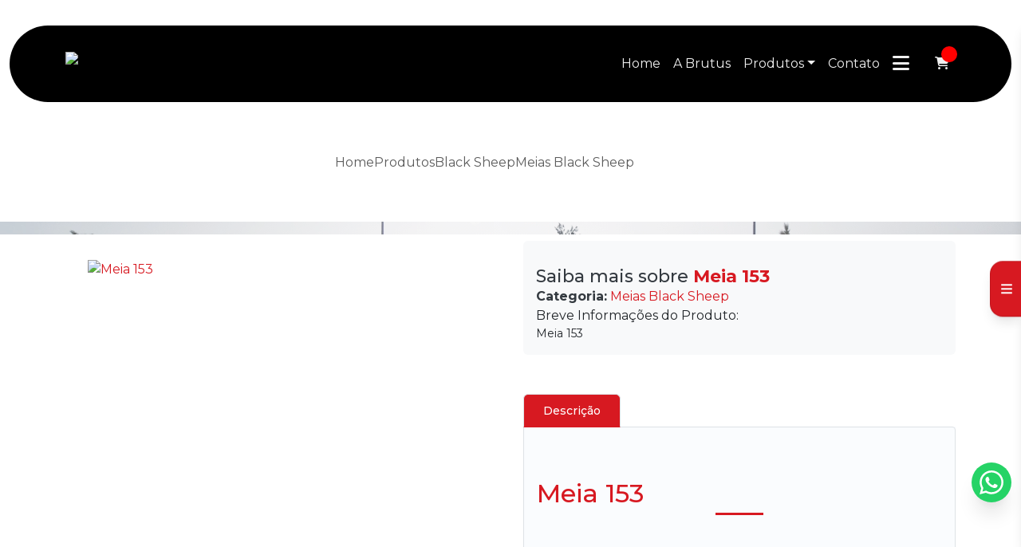

--- FILE ---
content_type: text/html; charset=UTF-8
request_url: https://www.brutus.com.br/produtos/black-sheep/meias-black-sheep/meia-153
body_size: 133190
content:

<!DOCTYPE html>
<!--[if lt IE 7]>      <html class="no-js lt-ie9 lt-ie8 lt-ie7"> <![endif]-->
<!--[if IE 7]>         <html class="no-js lt-ie9 lt-ie8"> <![endif]-->
<!--[if IE 8]>         <html class="no-js lt-ie9"> <![endif]-->
<!--[if gt IE 8]><!-->
<html class="no-js" lang="pt-br"> <!--<![endif]-->

<head>
  <!-- HEAD REPOSÁVEL PELAS PÁGINAS ESTÁTICAS -->
  <meta charset="utf-8">

    <link
                        rel="preload"
                        href="https://fonts.googleapis.com/css2?family=Montserrat:ital,wght@0,200;0,400;0,500;0,600;0,700;1,400;1,700&amp;display=swap"
                        as="style"
                        onload="this.onload=null;this.rel='stylesheet'"
                    >
                    <noscript>
                        <link
                            href="https://fonts.googleapis.com/css2?family=Montserrat:ital,wght@0,200;0,400;0,500;0,600;0,700;1,400;1,700&amp;display=swap"
                            rel="stylesheet"
                            type="text/css"
                        >
                    </noscript>  <style> :root { --primary-font: "Montserrat", sans-serif;  } </style>
  <link rel="preload" as="style" href="https://cdnjs.cloudflare.com/ajax/libs/font-awesome/6.5.2/css/all.min.css" onload="this.rel='stylesheet'">
  <link rel="preload" as="style" href="https://cdn.jsdelivr.net/npm/bootstrap-icons@1.11.3/font/bootstrap-icons.min.css" onload="this.onload=null;this.rel='stylesheet'">
  <link rel="preload" as="style" href="https://cdn.jsdelivr.net/npm/bootstrap@5.3.3/dist/css/bootstrap.min.css" integrity="sha384-QWTKZyjpPEjISv5WaRU9OFeRpok6YctnYmDr5pNlyT2bRjXh0JMhjY6hW+ALEwIH" crossorigin="anonymous" onload="this.onload=null;this.rel='stylesheet'">
  <script src="https://cdn.jsdelivr.net/npm/bootstrap@5.3.3/dist/js/bootstrap.bundle.min.js" integrity="sha384-YvpcrYf0tY3lHB60NNkmXc5s9fDVZLESaAA55NDzOxhy9GkcIdslK1eN7N6jIeHz" crossorigin="anonymous"></script>

  <title>Meia 153 - Brutus</title>
  <base href="https://www.brutus.com.br">
    <meta name="description" content="Meia 153 - Na Brutus Distribuidora trazemos na pronta entrega e com exclusividade a linha completa BlackSheep, além de mais de 10 marcas naciona...Saiba...">
  <meta name="keywords" content="Meia 153,">
  <meta name="viewport" content="width=device-width, initial-scale=1.0">
  <meta name="geo.position" content="-23.61882;-46.629175">
  <meta name="geo.placename" content="São Paulo-SP">
  <meta name="geo.region" content="SP-BR">
  <meta name="ICBM" content="-23.61882;-46.629175">
  <meta name="robots" content="index,follow">
  <meta name="rating" content="General">
  <meta name="revisit-after" content="7 days">
  <link rel="canonical" href="https://www.brutus.com.br/produtos/black-sheep/meias-black-sheep/meia-153">
  <meta name="author" content="Brutus">
  <link rel="shortcut icon" href="https://www.brutus.com.br/imagens/favicon.png">
  <meta property="og:region" content="Brasil">
  <meta property="og:type" content="article">
  <meta property="og:title" content="Meia 153 - Brutus">
    <meta property="og:url" content="https://www.brutus.com.br/produtos/black-sheep/meias-black-sheep/meia-153">
  <meta property="og:locale" content="pt_BR">
  <meta property="og:description" content="Meia 153 - Na Brutus Distribuidora trazemos na pronta entrega e com exclusividade a linha completa BlackSheep, além de mais de 10 marcas naciona...Saiba...">
  <meta property="og:site_name" content="Brutus">
  <meta name="format-detection" content="telephone=no">

  	<script>
	/*! jQuery v1.9.0 | (c) 2005, 2012 jQuery Foundation, Inc. | jquery.org/license */(function(e,t){"use strict";function n(e){var t=e.length,n=st.type(e);return st.isWindow(e)?!1:1===e.nodeType&&t?!0:"array"===n||"function"!==n&&(0===t||"number"==typeof t&&t>0&&t-1 in e)}function r(e){var t=Tt[e]={};return st.each(e.match(lt)||[],function(e,n){t[n]=!0}),t}function i(e,n,r,i){if(st.acceptData(e)){var o,a,s=st.expando,u="string"==typeof n,l=e.nodeType,c=l?st.cache:e,f=l?e[s]:e[s]&&s;if(f&&c[f]&&(i||c[f].data)||!u||r!==t)return f||(l?e[s]=f=K.pop()||st.guid++:f=s),c[f]||(c[f]={},l||(c[f].toJSON=st.noop)),("object"==typeof n||"function"==typeof n)&&(i?c[f]=st.extend(c[f],n):c[f].data=st.extend(c[f].data,n)),o=c[f],i||(o.data||(o.data={}),o=o.data),r!==t&&(o[st.camelCase(n)]=r),u?(a=o[n],null==a&&(a=o[st.camelCase(n)])):a=o,a}}function o(e,t,n){if(st.acceptData(e)){var r,i,o,a=e.nodeType,u=a?st.cache:e,l=a?e[st.expando]:st.expando;if(u[l]){if(t&&(r=n?u[l]:u[l].data)){st.isArray(t)?t=t.concat(st.map(t,st.camelCase)):t in r?t=[t]:(t=st.camelCase(t),t=t in r?[t]:t.split(" "));for(i=0,o=t.length;o>i;i++)delete r[t[i]];if(!(n?s:st.isEmptyObject)(r))return}(n||(delete u[l].data,s(u[l])))&&(a?st.cleanData([e],!0):st.support.deleteExpando||u!=u.window?delete u[l]:u[l]=null)}}}function a(e,n,r){if(r===t&&1===e.nodeType){var i="data-"+n.replace(Nt,"-$1").toLowerCase();if(r=e.getAttribute(i),"string"==typeof r){try{r="true"===r?!0:"false"===r?!1:"null"===r?null:+r+""===r?+r:wt.test(r)?st.parseJSON(r):r}catch(o){}st.data(e,n,r)}else r=t}return r}function s(e){var t;for(t in e)if(("data"!==t||!st.isEmptyObject(e[t]))&&"toJSON"!==t)return!1;return!0}function u(){return!0}function l(){return!1}function c(e,t){do e=e[t];while(e&&1!==e.nodeType);return e}function f(e,t,n){if(t=t||0,st.isFunction(t))return st.grep(e,function(e,r){var i=!!t.call(e,r,e);return i===n});if(t.nodeType)return st.grep(e,function(e){return e===t===n});if("string"==typeof t){var r=st.grep(e,function(e){return 1===e.nodeType});if(Wt.test(t))return st.filter(t,r,!n);t=st.filter(t,r)}return st.grep(e,function(e){return st.inArray(e,t)>=0===n})}function p(e){var t=zt.split("|"),n=e.createDocumentFragment();if(n.createElement)for(;t.length;)n.createElement(t.pop());return n}function d(e,t){return e.getElementsByTagName(t)[0]||e.appendChild(e.ownerDocument.createElement(t))}function h(e){var t=e.getAttributeNode("type");return e.type=(t&&t.specified)+"/"+e.type,e}function g(e){var t=nn.exec(e.type);return t?e.type=t[1]:e.removeAttribute("type"),e}function m(e,t){for(var n,r=0;null!=(n=e[r]);r++)st._data(n,"globalEval",!t||st._data(t[r],"globalEval"))}function y(e,t){if(1===t.nodeType&&st.hasData(e)){var n,r,i,o=st._data(e),a=st._data(t,o),s=o.events;if(s){delete a.handle,a.events={};for(n in s)for(r=0,i=s[n].length;i>r;r++)st.event.add(t,n,s[n][r])}a.data&&(a.data=st.extend({},a.data))}}function v(e,t){var n,r,i;if(1===t.nodeType){if(n=t.nodeName.toLowerCase(),!st.support.noCloneEvent&&t[st.expando]){r=st._data(t);for(i in r.events)st.removeEvent(t,i,r.handle);t.removeAttribute(st.expando)}"script"===n&&t.text!==e.text?(h(t).text=e.text,g(t)):"object"===n?(t.parentNode&&(t.outerHTML=e.outerHTML),st.support.html5Clone&&e.innerHTML&&!st.trim(t.innerHTML)&&(t.innerHTML=e.innerHTML)):"input"===n&&Zt.test(e.type)?(t.defaultChecked=t.checked=e.checked,t.value!==e.value&&(t.value=e.value)):"option"===n?t.defaultSelected=t.selected=e.defaultSelected:("input"===n||"textarea"===n)&&(t.defaultValue=e.defaultValue)}}function b(e,n){var r,i,o=0,a=e.getElementsByTagName!==t?e.getElementsByTagName(n||"*"):e.querySelectorAll!==t?e.querySelectorAll(n||"*"):t;if(!a)for(a=[],r=e.childNodes||e;null!=(i=r[o]);o++)!n||st.nodeName(i,n)?a.push(i):st.merge(a,b(i,n));return n===t||n&&st.nodeName(e,n)?st.merge([e],a):a}function x(e){Zt.test(e.type)&&(e.defaultChecked=e.checked)}function T(e,t){if(t in e)return t;for(var n=t.charAt(0).toUpperCase()+t.slice(1),r=t,i=Nn.length;i--;)if(t=Nn[i]+n,t in e)return t;return r}function w(e,t){return e=t||e,"none"===st.css(e,"display")||!st.contains(e.ownerDocument,e)}function N(e,t){for(var n,r=[],i=0,o=e.length;o>i;i++)n=e[i],n.style&&(r[i]=st._data(n,"olddisplay"),t?(r[i]||"none"!==n.style.display||(n.style.display=""),""===n.style.display&&w(n)&&(r[i]=st._data(n,"olddisplay",S(n.nodeName)))):r[i]||w(n)||st._data(n,"olddisplay",st.css(n,"display")));for(i=0;o>i;i++)n=e[i],n.style&&(t&&"none"!==n.style.display&&""!==n.style.display||(n.style.display=t?r[i]||"":"none"));return e}function C(e,t,n){var r=mn.exec(t);return r?Math.max(0,r[1]-(n||0))+(r[2]||"px"):t}function k(e,t,n,r,i){for(var o=n===(r?"border":"content")?4:"width"===t?1:0,a=0;4>o;o+=2)"margin"===n&&(a+=st.css(e,n+wn[o],!0,i)),r?("content"===n&&(a-=st.css(e,"padding"+wn[o],!0,i)),"margin"!==n&&(a-=st.css(e,"border"+wn[o]+"Width",!0,i))):(a+=st.css(e,"padding"+wn[o],!0,i),"padding"!==n&&(a+=st.css(e,"border"+wn[o]+"Width",!0,i)));return a}function E(e,t,n){var r=!0,i="width"===t?e.offsetWidth:e.offsetHeight,o=ln(e),a=st.support.boxSizing&&"border-box"===st.css(e,"boxSizing",!1,o);if(0>=i||null==i){if(i=un(e,t,o),(0>i||null==i)&&(i=e.style[t]),yn.test(i))return i;r=a&&(st.support.boxSizingReliable||i===e.style[t]),i=parseFloat(i)||0}return i+k(e,t,n||(a?"border":"content"),r,o)+"px"}function S(e){var t=V,n=bn[e];return n||(n=A(e,t),"none"!==n&&n||(cn=(cn||st("<iframe frameborder='0' width='0' height='0'/>").css("cssText","display:block !important")).appendTo(t.documentElement),t=(cn[0].contentWindow||cn[0].contentDocument).document,t.write("<!doctype html><html><body>"),t.close(),n=A(e,t),cn.detach()),bn[e]=n),n}function A(e,t){var n=st(t.createElement(e)).appendTo(t.body),r=st.css(n[0],"display");return n.remove(),r}function j(e,t,n,r){var i;if(st.isArray(t))st.each(t,function(t,i){n||kn.test(e)?r(e,i):j(e+"["+("object"==typeof i?t:"")+"]",i,n,r)});else if(n||"object"!==st.type(t))r(e,t);else for(i in t)j(e+"["+i+"]",t[i],n,r)}function D(e){return function(t,n){"string"!=typeof t&&(n=t,t="*");var r,i=0,o=t.toLowerCase().match(lt)||[];if(st.isFunction(n))for(;r=o[i++];)"+"===r[0]?(r=r.slice(1)||"*",(e[r]=e[r]||[]).unshift(n)):(e[r]=e[r]||[]).push(n)}}function L(e,n,r,i){function o(u){var l;return a[u]=!0,st.each(e[u]||[],function(e,u){var c=u(n,r,i);return"string"!=typeof c||s||a[c]?s?!(l=c):t:(n.dataTypes.unshift(c),o(c),!1)}),l}var a={},s=e===$n;return o(n.dataTypes[0])||!a["*"]&&o("*")}function H(e,n){var r,i,o=st.ajaxSettings.flatOptions||{};for(r in n)n[r]!==t&&((o[r]?e:i||(i={}))[r]=n[r]);return i&&st.extend(!0,e,i),e}function M(e,n,r){var i,o,a,s,u=e.contents,l=e.dataTypes,c=e.responseFields;for(o in c)o in r&&(n[c[o]]=r[o]);for(;"*"===l[0];)l.shift(),i===t&&(i=e.mimeType||n.getResponseHeader("Content-Type"));if(i)for(o in u)if(u[o]&&u[o].test(i)){l.unshift(o);break}if(l[0]in r)a=l[0];else{for(o in r){if(!l[0]||e.converters[o+" "+l[0]]){a=o;break}s||(s=o)}a=a||s}return a?(a!==l[0]&&l.unshift(a),r[a]):t}function q(e,t){var n,r,i,o,a={},s=0,u=e.dataTypes.slice(),l=u[0];if(e.dataFilter&&(t=e.dataFilter(t,e.dataType)),u[1])for(n in e.converters)a[n.toLowerCase()]=e.converters[n];for(;i=u[++s];)if("*"!==i){if("*"!==l&&l!==i){if(n=a[l+" "+i]||a["* "+i],!n)for(r in a)if(o=r.split(" "),o[1]===i&&(n=a[l+" "+o[0]]||a["* "+o[0]])){n===!0?n=a[r]:a[r]!==!0&&(i=o[0],u.splice(s--,0,i));break}if(n!==!0)if(n&&e["throws"])t=n(t);else try{t=n(t)}catch(c){return{state:"parsererror",error:n?c:"No conversion from "+l+" to "+i}}}l=i}return{state:"success",data:t}}function _(){try{return new e.XMLHttpRequest}catch(t){}}function F(){try{return new e.ActiveXObject("Microsoft.XMLHTTP")}catch(t){}}function O(){return setTimeout(function(){Qn=t}),Qn=st.now()}function B(e,t){st.each(t,function(t,n){for(var r=(rr[t]||[]).concat(rr["*"]),i=0,o=r.length;o>i;i++)if(r[i].call(e,t,n))return})}function P(e,t,n){var r,i,o=0,a=nr.length,s=st.Deferred().always(function(){delete u.elem}),u=function(){if(i)return!1;for(var t=Qn||O(),n=Math.max(0,l.startTime+l.duration-t),r=n/l.duration||0,o=1-r,a=0,u=l.tweens.length;u>a;a++)l.tweens[a].run(o);return s.notifyWith(e,[l,o,n]),1>o&&u?n:(s.resolveWith(e,[l]),!1)},l=s.promise({elem:e,props:st.extend({},t),opts:st.extend(!0,{specialEasing:{}},n),originalProperties:t,originalOptions:n,startTime:Qn||O(),duration:n.duration,tweens:[],createTween:function(t,n){var r=st.Tween(e,l.opts,t,n,l.opts.specialEasing[t]||l.opts.easing);return l.tweens.push(r),r},stop:function(t){var n=0,r=t?l.tweens.length:0;if(i)return this;for(i=!0;r>n;n++)l.tweens[n].run(1);return t?s.resolveWith(e,[l,t]):s.rejectWith(e,[l,t]),this}}),c=l.props;for(R(c,l.opts.specialEasing);a>o;o++)if(r=nr[o].call(l,e,c,l.opts))return r;return B(l,c),st.isFunction(l.opts.start)&&l.opts.start.call(e,l),st.fx.timer(st.extend(u,{elem:e,anim:l,queue:l.opts.queue})),l.progress(l.opts.progress).done(l.opts.done,l.opts.complete).fail(l.opts.fail).always(l.opts.always)}function R(e,t){var n,r,i,o,a;for(n in e)if(r=st.camelCase(n),i=t[r],o=e[n],st.isArray(o)&&(i=o[1],o=e[n]=o[0]),n!==r&&(e[r]=o,delete e[n]),a=st.cssHooks[r],a&&"expand"in a){o=a.expand(o),delete e[r];for(n in o)n in e||(e[n]=o[n],t[n]=i)}else t[r]=i}function W(e,t,n){var r,i,o,a,s,u,l,c,f,p=this,d=e.style,h={},g=[],m=e.nodeType&&w(e);n.queue||(c=st._queueHooks(e,"fx"),null==c.unqueued&&(c.unqueued=0,f=c.empty.fire,c.empty.fire=function(){c.unqueued||f()}),c.unqueued++,p.always(function(){p.always(function(){c.unqueued--,st.queue(e,"fx").length||c.empty.fire()})})),1===e.nodeType&&("height"in t||"width"in t)&&(n.overflow=[d.overflow,d.overflowX,d.overflowY],"inline"===st.css(e,"display")&&"none"===st.css(e,"float")&&(st.support.inlineBlockNeedsLayout&&"inline"!==S(e.nodeName)?d.zoom=1:d.display="inline-block")),n.overflow&&(d.overflow="hidden",st.support.shrinkWrapBlocks||p.done(function(){d.overflow=n.overflow[0],d.overflowX=n.overflow[1],d.overflowY=n.overflow[2]}));for(r in t)if(o=t[r],Zn.exec(o)){if(delete t[r],u=u||"toggle"===o,o===(m?"hide":"show"))continue;g.push(r)}if(a=g.length){s=st._data(e,"fxshow")||st._data(e,"fxshow",{}),"hidden"in s&&(m=s.hidden),u&&(s.hidden=!m),m?st(e).show():p.done(function(){st(e).hide()}),p.done(function(){var t;st._removeData(e,"fxshow");for(t in h)st.style(e,t,h[t])});for(r=0;a>r;r++)i=g[r],l=p.createTween(i,m?s[i]:0),h[i]=s[i]||st.style(e,i),i in s||(s[i]=l.start,m&&(l.end=l.start,l.start="width"===i||"height"===i?1:0))}}function $(e,t,n,r,i){return new $.prototype.init(e,t,n,r,i)}function I(e,t){var n,r={height:e},i=0;for(t=t?1:0;4>i;i+=2-t)n=wn[i],r["margin"+n]=r["padding"+n]=e;return t&&(r.opacity=r.width=e),r}function z(e){return st.isWindow(e)?e:9===e.nodeType?e.defaultView||e.parentWindow:!1}var X,U,V=e.document,Y=e.location,J=e.jQuery,G=e.$,Q={},K=[],Z="1.9.0",et=K.concat,tt=K.push,nt=K.slice,rt=K.indexOf,it=Q.toString,ot=Q.hasOwnProperty,at=Z.trim,st=function(e,t){return new st.fn.init(e,t,X)},ut=/[+-]?(?:\d*\.|)\d+(?:[eE][+-]?\d+|)/.source,lt=/\S+/g,ct=/^[\s\uFEFF\xA0]+|[\s\uFEFF\xA0]+$/g,ft=/^(?:(<[\w\W]+>)[^>]*|#([\w-]*))$/,pt=/^<(\w+)\s*\/?>(?:<\/\1>|)$/,dt=/^[\],:{}\s]*$/,ht=/(?:^|:|,)(?:\s*\[)+/g,gt=/\\(?:["\\\/bfnrt]|u[\da-fA-F]{4})/g,mt=/"[^"\\\r\n]*"|true|false|null|-?(?:\d+\.|)\d+(?:[eE][+-]?\d+|)/g,yt=/^-ms-/,vt=/-([\da-z])/gi,bt=function(e,t){return t.toUpperCase()},xt=function(){V.addEventListener?(V.removeEventListener("DOMContentLoaded",xt,!1),st.ready()):"complete"===V.readyState&&(V.detachEvent("onreadystatechange",xt),st.ready())};st.fn=st.prototype={jquery:Z,constructor:st,init:function(e,n,r){var i,o;if(!e)return this;if("string"==typeof e){if(i="<"===e.charAt(0)&&">"===e.charAt(e.length-1)&&e.length>=3?[null,e,null]:ft.exec(e),!i||!i[1]&&n)return!n||n.jquery?(n||r).find(e):this.constructor(n).find(e);if(i[1]){if(n=n instanceof st?n[0]:n,st.merge(this,st.parseHTML(i[1],n&&n.nodeType?n.ownerDocument||n:V,!0)),pt.test(i[1])&&st.isPlainObject(n))for(i in n)st.isFunction(this[i])?this[i](n[i]):this.attr(i,n[i]);return this}if(o=V.getElementById(i[2]),o&&o.parentNode){if(o.id!==i[2])return r.find(e);this.length=1,this[0]=o}return this.context=V,this.selector=e,this}return e.nodeType?(this.context=this[0]=e,this.length=1,this):st.isFunction(e)?r.ready(e):(e.selector!==t&&(this.selector=e.selector,this.context=e.context),st.makeArray(e,this))},selector:"",length:0,size:function(){return this.length},toArray:function(){return nt.call(this)},get:function(e){return null==e?this.toArray():0>e?this[this.length+e]:this[e]},pushStack:function(e){var t=st.merge(this.constructor(),e);return t.prevObject=this,t.context=this.context,t},each:function(e,t){return st.each(this,e,t)},ready:function(e){return st.ready.promise().done(e),this},slice:function(){return this.pushStack(nt.apply(this,arguments))},first:function(){return this.eq(0)},last:function(){return this.eq(-1)},eq:function(e){var t=this.length,n=+e+(0>e?t:0);return this.pushStack(n>=0&&t>n?[this[n]]:[])},map:function(e){return this.pushStack(st.map(this,function(t,n){return e.call(t,n,t)}))},end:function(){return this.prevObject||this.constructor(null)},push:tt,sort:[].sort,splice:[].splice},st.fn.init.prototype=st.fn,st.extend=st.fn.extend=function(){var e,n,r,i,o,a,s=arguments[0]||{},u=1,l=arguments.length,c=!1;for("boolean"==typeof s&&(c=s,s=arguments[1]||{},u=2),"object"==typeof s||st.isFunction(s)||(s={}),l===u&&(s=this,--u);l>u;u++)if(null!=(e=arguments[u]))for(n in e)r=s[n],i=e[n],s!==i&&(c&&i&&(st.isPlainObject(i)||(o=st.isArray(i)))?(o?(o=!1,a=r&&st.isArray(r)?r:[]):a=r&&st.isPlainObject(r)?r:{},s[n]=st.extend(c,a,i)):i!==t&&(s[n]=i));return s},st.extend({noConflict:function(t){return e.$===st&&(e.$=G),t&&e.jQuery===st&&(e.jQuery=J),st},isReady:!1,readyWait:1,holdReady:function(e){e?st.readyWait++:st.ready(!0)},ready:function(e){if(e===!0?!--st.readyWait:!st.isReady){if(!V.body)return setTimeout(st.ready);st.isReady=!0,e!==!0&&--st.readyWait>0||(U.resolveWith(V,[st]),st.fn.trigger&&st(V).trigger("ready").off("ready"))}},isFunction:function(e){return"function"===st.type(e)},isArray:Array.isArray||function(e){return"array"===st.type(e)},isWindow:function(e){return null!=e&&e==e.window},isNumeric:function(e){return!isNaN(parseFloat(e))&&isFinite(e)},type:function(e){return null==e?e+"":"object"==typeof e||"function"==typeof e?Q[it.call(e)]||"object":typeof e},isPlainObject:function(e){if(!e||"object"!==st.type(e)||e.nodeType||st.isWindow(e))return!1;try{if(e.constructor&&!ot.call(e,"constructor")&&!ot.call(e.constructor.prototype,"isPrototypeOf"))return!1}catch(n){return!1}var r;for(r in e);return r===t||ot.call(e,r)},isEmptyObject:function(e){var t;for(t in e)return!1;return!0},error:function(e){throw Error(e)},parseHTML:function(e,t,n){if(!e||"string"!=typeof e)return null;"boolean"==typeof t&&(n=t,t=!1),t=t||V;var r=pt.exec(e),i=!n&&[];return r?[t.createElement(r[1])]:(r=st.buildFragment([e],t,i),i&&st(i).remove(),st.merge([],r.childNodes))},parseJSON:function(n){return e.JSON&&e.JSON.parse?e.JSON.parse(n):null===n?n:"string"==typeof n&&(n=st.trim(n),n&&dt.test(n.replace(gt,"@").replace(mt,"]").replace(ht,"")))?Function("return "+n)():(st.error("Invalid JSON: "+n),t)},parseXML:function(n){var r,i;if(!n||"string"!=typeof n)return null;try{e.DOMParser?(i=new DOMParser,r=i.parseFromString(n,"text/xml")):(r=new ActiveXObject("Microsoft.XMLDOM"),r.async="false",r.loadXML(n))}catch(o){r=t}return r&&r.documentElement&&!r.getElementsByTagName("parsererror").length||st.error("Invalid XML: "+n),r},noop:function(){},globalEval:function(t){t&&st.trim(t)&&(e.execScript||function(t){e.eval.call(e,t)})(t)},camelCase:function(e){return e.replace(yt,"ms-").replace(vt,bt)},nodeName:function(e,t){return e.nodeName&&e.nodeName.toLowerCase()===t.toLowerCase()},each:function(e,t,r){var i,o=0,a=e.length,s=n(e);if(r){if(s)for(;a>o&&(i=t.apply(e[o],r),i!==!1);o++);else for(o in e)if(i=t.apply(e[o],r),i===!1)break}else if(s)for(;a>o&&(i=t.call(e[o],o,e[o]),i!==!1);o++);else for(o in e)if(i=t.call(e[o],o,e[o]),i===!1)break;return e},trim:at&&!at.call("\ufeff\u00a0")?function(e){return null==e?"":at.call(e)}:function(e){return null==e?"":(e+"").replace(ct,"")},makeArray:function(e,t){var r=t||[];return null!=e&&(n(Object(e))?st.merge(r,"string"==typeof e?[e]:e):tt.call(r,e)),r},inArray:function(e,t,n){var r;if(t){if(rt)return rt.call(t,e,n);for(r=t.length,n=n?0>n?Math.max(0,r+n):n:0;r>n;n++)if(n in t&&t[n]===e)return n}return-1},merge:function(e,n){var r=n.length,i=e.length,o=0;if("number"==typeof r)for(;r>o;o++)e[i++]=n[o];else for(;n[o]!==t;)e[i++]=n[o++];return e.length=i,e},grep:function(e,t,n){var r,i=[],o=0,a=e.length;for(n=!!n;a>o;o++)r=!!t(e[o],o),n!==r&&i.push(e[o]);return i},map:function(e,t,r){var i,o=0,a=e.length,s=n(e),u=[];if(s)for(;a>o;o++)i=t(e[o],o,r),null!=i&&(u[u.length]=i);else for(o in e)i=t(e[o],o,r),null!=i&&(u[u.length]=i);return et.apply([],u)},guid:1,proxy:function(e,n){var r,i,o;return"string"==typeof n&&(r=e[n],n=e,e=r),st.isFunction(e)?(i=nt.call(arguments,2),o=function(){return e.apply(n||this,i.concat(nt.call(arguments)))},o.guid=e.guid=e.guid||st.guid++,o):t},access:function(e,n,r,i,o,a,s){var u=0,l=e.length,c=null==r;if("object"===st.type(r)){o=!0;for(u in r)st.access(e,n,u,r[u],!0,a,s)}else if(i!==t&&(o=!0,st.isFunction(i)||(s=!0),c&&(s?(n.call(e,i),n=null):(c=n,n=function(e,t,n){return c.call(st(e),n)})),n))for(;l>u;u++)n(e[u],r,s?i:i.call(e[u],u,n(e[u],r)));return o?e:c?n.call(e):l?n(e[0],r):a},now:function(){return(new Date).getTime()}}),st.ready.promise=function(t){if(!U)if(U=st.Deferred(),"complete"===V.readyState)setTimeout(st.ready);else if(V.addEventListener)V.addEventListener("DOMContentLoaded",xt,!1),e.addEventListener("load",st.ready,!1);else{V.attachEvent("onreadystatechange",xt),e.attachEvent("onload",st.ready);var n=!1;try{n=null==e.frameElement&&V.documentElement}catch(r){}n&&n.doScroll&&function i(){if(!st.isReady){try{n.doScroll("left")}catch(e){return setTimeout(i,50)}st.ready()}}()}return U.promise(t)},st.each("Boolean Number String Function Array Date RegExp Object Error".split(" "),function(e,t){Q["[object "+t+"]"]=t.toLowerCase()}),X=st(V);var Tt={};st.Callbacks=function(e){e="string"==typeof e?Tt[e]||r(e):st.extend({},e);var n,i,o,a,s,u,l=[],c=!e.once&&[],f=function(t){for(n=e.memory&&t,i=!0,u=a||0,a=0,s=l.length,o=!0;l&&s>u;u++)if(l[u].apply(t[0],t[1])===!1&&e.stopOnFalse){n=!1;break}o=!1,l&&(c?c.length&&f(c.shift()):n?l=[]:p.disable())},p={add:function(){if(l){var t=l.length;(function r(t){st.each(t,function(t,n){var i=st.type(n);"function"===i?e.unique&&p.has(n)||l.push(n):n&&n.length&&"string"!==i&&r(n)})})(arguments),o?s=l.length:n&&(a=t,f(n))}return this},remove:function(){return l&&st.each(arguments,function(e,t){for(var n;(n=st.inArray(t,l,n))>-1;)l.splice(n,1),o&&(s>=n&&s--,u>=n&&u--)}),this},has:function(e){return st.inArray(e,l)>-1},empty:function(){return l=[],this},disable:function(){return l=c=n=t,this},disabled:function(){return!l},lock:function(){return c=t,n||p.disable(),this},locked:function(){return!c},fireWith:function(e,t){return t=t||[],t=[e,t.slice?t.slice():t],!l||i&&!c||(o?c.push(t):f(t)),this},fire:function(){return p.fireWith(this,arguments),this},fired:function(){return!!i}};return p},st.extend({Deferred:function(e){var t=[["resolve","done",st.Callbacks("once memory"),"resolved"],["reject","fail",st.Callbacks("once memory"),"rejected"],["notify","progress",st.Callbacks("memory")]],n="pending",r={state:function(){return n},always:function(){return i.done(arguments).fail(arguments),this},then:function(){var e=arguments;return st.Deferred(function(n){st.each(t,function(t,o){var a=o[0],s=st.isFunction(e[t])&&e[t];i[o[1]](function(){var e=s&&s.apply(this,arguments);e&&st.isFunction(e.promise)?e.promise().done(n.resolve).fail(n.reject).progress(n.notify):n[a+"With"](this===r?n.promise():this,s?[e]:arguments)})}),e=null}).promise()},promise:function(e){return null!=e?st.extend(e,r):r}},i={};return r.pipe=r.then,st.each(t,function(e,o){var a=o[2],s=o[3];r[o[1]]=a.add,s&&a.add(function(){n=s},t[1^e][2].disable,t[2][2].lock),i[o[0]]=function(){return i[o[0]+"With"](this===i?r:this,arguments),this},i[o[0]+"With"]=a.fireWith}),r.promise(i),e&&e.call(i,i),i},when:function(e){var t,n,r,i=0,o=nt.call(arguments),a=o.length,s=1!==a||e&&st.isFunction(e.promise)?a:0,u=1===s?e:st.Deferred(),l=function(e,n,r){return function(i){n[e]=this,r[e]=arguments.length>1?nt.call(arguments):i,r===t?u.notifyWith(n,r):--s||u.resolveWith(n,r)}};if(a>1)for(t=Array(a),n=Array(a),r=Array(a);a>i;i++)o[i]&&st.isFunction(o[i].promise)?o[i].promise().done(l(i,r,o)).fail(u.reject).progress(l(i,n,t)):--s;return s||u.resolveWith(r,o),u.promise()}}),st.support=function(){var n,r,i,o,a,s,u,l,c,f,p=V.createElement("div");if(p.setAttribute("className","t"),p.innerHTML="  <link/><table></table><a href='/a'>a</a><input type='checkbox'>",r=p.getElementsByTagName("*"),i=p.getElementsByTagName("a")[0],!r||!i||!r.length)return{};o=V.createElement("select"),a=o.appendChild(V.createElement("option")),s=p.getElementsByTagName("input")[0],i.style.cssText="top:1px;float:left;opacity:.5",n={getSetAttribute:"t"!==p.className,leadingWhitespace:3===p.firstChild.nodeType,tbody:!p.getElementsByTagName("tbody").length,htmlSerialize:!!p.getElementsByTagName("link").length,style:/top/.test(i.getAttribute("style")),hrefNormalized:"/a"===i.getAttribute("href"),opacity:/^0.5/.test(i.style.opacity),cssFloat:!!i.style.cssFloat,checkOn:!!s.value,optSelected:a.selected,enctype:!!V.createElement("form").enctype,html5Clone:"<:nav></:nav>"!==V.createElement("nav").cloneNode(!0).outerHTML,boxModel:"CSS1Compat"===V.compatMode,deleteExpando:!0,noCloneEvent:!0,inlineBlockNeedsLayout:!1,shrinkWrapBlocks:!1,reliableMarginRight:!0,boxSizingReliable:!0,pixelPosition:!1},s.checked=!0,n.noCloneChecked=s.cloneNode(!0).checked,o.disabled=!0,n.optDisabled=!a.disabled;try{delete p.test}catch(d){n.deleteExpando=!1}s=V.createElement("input"),s.setAttribute("value",""),n.input=""===s.getAttribute("value"),s.value="t",s.setAttribute("type","radio"),n.radioValue="t"===s.value,s.setAttribute("checked","t"),s.setAttribute("name","t"),u=V.createDocumentFragment(),u.appendChild(s),n.appendChecked=s.checked,n.checkClone=u.cloneNode(!0).cloneNode(!0).lastChild.checked,p.attachEvent&&(p.attachEvent("onclick",function(){n.noCloneEvent=!1}),p.cloneNode(!0).click());for(f in{submit:!0,change:!0,focusin:!0})p.setAttribute(l="on"+f,"t"),n[f+"Bubbles"]=l in e||p.attributes[l].expando===!1;return p.style.backgroundClip="content-box",p.cloneNode(!0).style.backgroundClip="",n.clearCloneStyle="content-box"===p.style.backgroundClip,st(function(){var r,i,o,a="padding:0;margin:0;border:0;display:block;box-sizing:content-box;-moz-box-sizing:content-box;-webkit-box-sizing:content-box;",s=V.getElementsByTagName("body")[0];s&&(r=V.createElement("div"),r.style.cssText="border:0;width:0;height:0;position:absolute;top:0;left:-9999px;margin-top:1px",s.appendChild(r).appendChild(p),p.innerHTML="<table><tr><td></td><td>t</td></tr></table>",o=p.getElementsByTagName("td"),o[0].style.cssText="padding:0;margin:0;border:0;display:none",c=0===o[0].offsetHeight,o[0].style.display="",o[1].style.display="none",n.reliableHiddenOffsets=c&&0===o[0].offsetHeight,p.innerHTML="",p.style.cssText="box-sizing:border-box;-moz-box-sizing:border-box;-webkit-box-sizing:border-box;padding:1px;border:1px;display:block;width:4px;margin-top:1%;position:absolute;top:1%;",n.boxSizing=4===p.offsetWidth,n.doesNotIncludeMarginInBodyOffset=1!==s.offsetTop,e.getComputedStyle&&(n.pixelPosition="1%"!==(e.getComputedStyle(p,null)||{}).top,n.boxSizingReliable="4px"===(e.getComputedStyle(p,null)||{width:"4px"}).width,i=p.appendChild(V.createElement("div")),i.style.cssText=p.style.cssText=a,i.style.marginRight=i.style.width="0",p.style.width="1px",n.reliableMarginRight=!parseFloat((e.getComputedStyle(i,null)||{}).marginRight)),p.style.zoom!==t&&(p.innerHTML="",p.style.cssText=a+"width:1px;padding:1px;display:inline;zoom:1",n.inlineBlockNeedsLayout=3===p.offsetWidth,p.style.display="block",p.innerHTML="<div></div>",p.firstChild.style.width="5px",n.shrinkWrapBlocks=3!==p.offsetWidth,s.style.zoom=1),s.removeChild(r),r=p=o=i=null)}),r=o=u=a=i=s=null,n}();var wt=/(?:\{[\s\S]*\}|\[[\s\S]*\])$/,Nt=/([A-Z])/g;st.extend({cache:{},expando:"jQuery"+(Z+Math.random()).replace(/\D/g,""),noData:{embed:!0,object:"clsid:D27CDB6E-AE6D-11cf-96B8-444553540000",applet:!0},hasData:function(e){return e=e.nodeType?st.cache[e[st.expando]]:e[st.expando],!!e&&!s(e)},data:function(e,t,n){return i(e,t,n,!1)},removeData:function(e,t){return o(e,t,!1)},_data:function(e,t,n){return i(e,t,n,!0)},_removeData:function(e,t){return o(e,t,!0)},acceptData:function(e){var t=e.nodeName&&st.noData[e.nodeName.toLowerCase()];return!t||t!==!0&&e.getAttribute("classid")===t}}),st.fn.extend({data:function(e,n){var r,i,o=this[0],s=0,u=null;if(e===t){if(this.length&&(u=st.data(o),1===o.nodeType&&!st._data(o,"parsedAttrs"))){for(r=o.attributes;r.length>s;s++)i=r[s].name,i.indexOf("data-")||(i=st.camelCase(i.substring(5)),a(o,i,u[i]));st._data(o,"parsedAttrs",!0)}return u}return"object"==typeof e?this.each(function(){st.data(this,e)}):st.access(this,function(n){return n===t?o?a(o,e,st.data(o,e)):null:(this.each(function(){st.data(this,e,n)}),t)},null,n,arguments.length>1,null,!0)},removeData:function(e){return this.each(function(){st.removeData(this,e)})}}),st.extend({queue:function(e,n,r){var i;return e?(n=(n||"fx")+"queue",i=st._data(e,n),r&&(!i||st.isArray(r)?i=st._data(e,n,st.makeArray(r)):i.push(r)),i||[]):t},dequeue:function(e,t){t=t||"fx";var n=st.queue(e,t),r=n.length,i=n.shift(),o=st._queueHooks(e,t),a=function(){st.dequeue(e,t)};"inprogress"===i&&(i=n.shift(),r--),o.cur=i,i&&("fx"===t&&n.unshift("inprogress"),delete o.stop,i.call(e,a,o)),!r&&o&&o.empty.fire()},_queueHooks:function(e,t){var n=t+"queueHooks";return st._data(e,n)||st._data(e,n,{empty:st.Callbacks("once memory").add(function(){st._removeData(e,t+"queue"),st._removeData(e,n)})})}}),st.fn.extend({queue:function(e,n){var r=2;return"string"!=typeof e&&(n=e,e="fx",r--),r>arguments.length?st.queue(this[0],e):n===t?this:this.each(function(){var t=st.queue(this,e,n);st._queueHooks(this,e),"fx"===e&&"inprogress"!==t[0]&&st.dequeue(this,e)})},dequeue:function(e){return this.each(function(){st.dequeue(this,e)})},delay:function(e,t){return e=st.fx?st.fx.speeds[e]||e:e,t=t||"fx",this.queue(t,function(t,n){var r=setTimeout(t,e);n.stop=function(){clearTimeout(r)}})},clearQueue:function(e){return this.queue(e||"fx",[])},promise:function(e,n){var r,i=1,o=st.Deferred(),a=this,s=this.length,u=function(){--i||o.resolveWith(a,[a])};for("string"!=typeof e&&(n=e,e=t),e=e||"fx";s--;)r=st._data(a[s],e+"queueHooks"),r&&r.empty&&(i++,r.empty.add(u));return u(),o.promise(n)}});var Ct,kt,Et=/[\t\r\n]/g,St=/\r/g,At=/^(?:input|select|textarea|button|object)$/i,jt=/^(?:a|area)$/i,Dt=/^(?:checked|selected|autofocus|autoplay|async|controls|defer|disabled|hidden|loop|multiple|open|readonly|required|scoped)$/i,Lt=/^(?:checked|selected)$/i,Ht=st.support.getSetAttribute,Mt=st.support.input;st.fn.extend({attr:function(e,t){return st.access(this,st.attr,e,t,arguments.length>1)},removeAttr:function(e){return this.each(function(){st.removeAttr(this,e)})},prop:function(e,t){return st.access(this,st.prop,e,t,arguments.length>1)},removeProp:function(e){return e=st.propFix[e]||e,this.each(function(){try{this[e]=t,delete this[e]}catch(n){}})},addClass:function(e){var t,n,r,i,o,a=0,s=this.length,u="string"==typeof e&&e;if(st.isFunction(e))return this.each(function(t){st(this).addClass(e.call(this,t,this.className))});if(u)for(t=(e||"").match(lt)||[];s>a;a++)if(n=this[a],r=1===n.nodeType&&(n.className?(" "+n.className+" ").replace(Et," "):" ")){for(o=0;i=t[o++];)0>r.indexOf(" "+i+" ")&&(r+=i+" ");n.className=st.trim(r)}return this},removeClass:function(e){var t,n,r,i,o,a=0,s=this.length,u=0===arguments.length||"string"==typeof e&&e;if(st.isFunction(e))return this.each(function(t){st(this).removeClass(e.call(this,t,this.className))});if(u)for(t=(e||"").match(lt)||[];s>a;a++)if(n=this[a],r=1===n.nodeType&&(n.className?(" "+n.className+" ").replace(Et," "):"")){for(o=0;i=t[o++];)for(;r.indexOf(" "+i+" ")>=0;)r=r.replace(" "+i+" "," ");n.className=e?st.trim(r):""}return this},toggleClass:function(e,t){var n=typeof e,r="boolean"==typeof t;return st.isFunction(e)?this.each(function(n){st(this).toggleClass(e.call(this,n,this.className,t),t)}):this.each(function(){if("string"===n)for(var i,o=0,a=st(this),s=t,u=e.match(lt)||[];i=u[o++];)s=r?s:!a.hasClass(i),a[s?"addClass":"removeClass"](i);else("undefined"===n||"boolean"===n)&&(this.className&&st._data(this,"__className__",this.className),this.className=this.className||e===!1?"":st._data(this,"__className__")||"")})},hasClass:function(e){for(var t=" "+e+" ",n=0,r=this.length;r>n;n++)if(1===this[n].nodeType&&(" "+this[n].className+" ").replace(Et," ").indexOf(t)>=0)return!0;return!1},val:function(e){var n,r,i,o=this[0];{if(arguments.length)return i=st.isFunction(e),this.each(function(r){var o,a=st(this);1===this.nodeType&&(o=i?e.call(this,r,a.val()):e,null==o?o="":"number"==typeof o?o+="":st.isArray(o)&&(o=st.map(o,function(e){return null==e?"":e+""})),n=st.valHooks[this.type]||st.valHooks[this.nodeName.toLowerCase()],n&&"set"in n&&n.set(this,o,"value")!==t||(this.value=o))});if(o)return n=st.valHooks[o.type]||st.valHooks[o.nodeName.toLowerCase()],n&&"get"in n&&(r=n.get(o,"value"))!==t?r:(r=o.value,"string"==typeof r?r.replace(St,""):null==r?"":r)}}}),st.extend({valHooks:{option:{get:function(e){var t=e.attributes.value;return!t||t.specified?e.value:e.text}},select:{get:function(e){for(var t,n,r=e.options,i=e.selectedIndex,o="select-one"===e.type||0>i,a=o?null:[],s=o?i+1:r.length,u=0>i?s:o?i:0;s>u;u++)if(n=r[u],!(!n.selected&&u!==i||(st.support.optDisabled?n.disabled:null!==n.getAttribute("disabled"))||n.parentNode.disabled&&st.nodeName(n.parentNode,"optgroup"))){if(t=st(n).val(),o)return t;a.push(t)}return a},set:function(e,t){var n=st.makeArray(t);return st(e).find("option").each(function(){this.selected=st.inArray(st(this).val(),n)>=0}),n.length||(e.selectedIndex=-1),n}}},attr:function(e,n,r){var i,o,a,s=e.nodeType;if(e&&3!==s&&8!==s&&2!==s)return e.getAttribute===t?st.prop(e,n,r):(a=1!==s||!st.isXMLDoc(e),a&&(n=n.toLowerCase(),o=st.attrHooks[n]||(Dt.test(n)?kt:Ct)),r===t?o&&a&&"get"in o&&null!==(i=o.get(e,n))?i:(e.getAttribute!==t&&(i=e.getAttribute(n)),null==i?t:i):null!==r?o&&a&&"set"in o&&(i=o.set(e,r,n))!==t?i:(e.setAttribute(n,r+""),r):(st.removeAttr(e,n),t))},removeAttr:function(e,t){var n,r,i=0,o=t&&t.match(lt);if(o&&1===e.nodeType)for(;n=o[i++];)r=st.propFix[n]||n,Dt.test(n)?!Ht&&Lt.test(n)?e[st.camelCase("default-"+n)]=e[r]=!1:e[r]=!1:st.attr(e,n,""),e.removeAttribute(Ht?n:r)},attrHooks:{type:{set:function(e,t){if(!st.support.radioValue&&"radio"===t&&st.nodeName(e,"input")){var n=e.value;return e.setAttribute("type",t),n&&(e.value=n),t}}}},propFix:{tabindex:"tabIndex",readonly:"readOnly","for":"htmlFor","class":"className",maxlength:"maxLength",cellspacing:"cellSpacing",cellpadding:"cellPadding",rowspan:"rowSpan",colspan:"colSpan",usemap:"useMap",frameborder:"frameBorder",contenteditable:"contentEditable"},prop:function(e,n,r){var i,o,a,s=e.nodeType;if(e&&3!==s&&8!==s&&2!==s)return a=1!==s||!st.isXMLDoc(e),a&&(n=st.propFix[n]||n,o=st.propHooks[n]),r!==t?o&&"set"in o&&(i=o.set(e,r,n))!==t?i:e[n]=r:o&&"get"in o&&null!==(i=o.get(e,n))?i:e[n]},propHooks:{tabIndex:{get:function(e){var n=e.getAttributeNode("tabindex");return n&&n.specified?parseInt(n.value,10):At.test(e.nodeName)||jt.test(e.nodeName)&&e.href?0:t}}}}),kt={get:function(e,n){var r=st.prop(e,n),i="boolean"==typeof r&&e.getAttribute(n),o="boolean"==typeof r?Mt&&Ht?null!=i:Lt.test(n)?e[st.camelCase("default-"+n)]:!!i:e.getAttributeNode(n);return o&&o.value!==!1?n.toLowerCase():t},set:function(e,t,n){return t===!1?st.removeAttr(e,n):Mt&&Ht||!Lt.test(n)?e.setAttribute(!Ht&&st.propFix[n]||n,n):e[st.camelCase("default-"+n)]=e[n]=!0,n}},Mt&&Ht||(st.attrHooks.value={get:function(e,n){var r=e.getAttributeNode(n);return st.nodeName(e,"input")?e.defaultValue:r&&r.specified?r.value:t
},set:function(e,n,r){return st.nodeName(e,"input")?(e.defaultValue=n,t):Ct&&Ct.set(e,n,r)}}),Ht||(Ct=st.valHooks.button={get:function(e,n){var r=e.getAttributeNode(n);return r&&("id"===n||"name"===n||"coords"===n?""!==r.value:r.specified)?r.value:t},set:function(e,n,r){var i=e.getAttributeNode(r);return i||e.setAttributeNode(i=e.ownerDocument.createAttribute(r)),i.value=n+="","value"===r||n===e.getAttribute(r)?n:t}},st.attrHooks.contenteditable={get:Ct.get,set:function(e,t,n){Ct.set(e,""===t?!1:t,n)}},st.each(["width","height"],function(e,n){st.attrHooks[n]=st.extend(st.attrHooks[n],{set:function(e,r){return""===r?(e.setAttribute(n,"auto"),r):t}})})),st.support.hrefNormalized||(st.each(["href","src","width","height"],function(e,n){st.attrHooks[n]=st.extend(st.attrHooks[n],{get:function(e){var r=e.getAttribute(n,2);return null==r?t:r}})}),st.each(["href","src"],function(e,t){st.propHooks[t]={get:function(e){return e.getAttribute(t,4)}}})),st.support.style||(st.attrHooks.style={get:function(e){return e.style.cssText||t},set:function(e,t){return e.style.cssText=t+""}}),st.support.optSelected||(st.propHooks.selected=st.extend(st.propHooks.selected,{get:function(e){var t=e.parentNode;return t&&(t.selectedIndex,t.parentNode&&t.parentNode.selectedIndex),null}})),st.support.enctype||(st.propFix.enctype="encoding"),st.support.checkOn||st.each(["radio","checkbox"],function(){st.valHooks[this]={get:function(e){return null===e.getAttribute("value")?"on":e.value}}}),st.each(["radio","checkbox"],function(){st.valHooks[this]=st.extend(st.valHooks[this],{set:function(e,n){return st.isArray(n)?e.checked=st.inArray(st(e).val(),n)>=0:t}})});var qt=/^(?:input|select|textarea)$/i,_t=/^key/,Ft=/^(?:mouse|contextmenu)|click/,Ot=/^(?:focusinfocus|focusoutblur)$/,Bt=/^([^.]*)(?:\.(.+)|)$/;st.event={global:{},add:function(e,n,r,i,o){var a,s,u,l,c,f,p,d,h,g,m,y=3!==e.nodeType&&8!==e.nodeType&&st._data(e);if(y){for(r.handler&&(a=r,r=a.handler,o=a.selector),r.guid||(r.guid=st.guid++),(l=y.events)||(l=y.events={}),(s=y.handle)||(s=y.handle=function(e){return st===t||e&&st.event.triggered===e.type?t:st.event.dispatch.apply(s.elem,arguments)},s.elem=e),n=(n||"").match(lt)||[""],c=n.length;c--;)u=Bt.exec(n[c])||[],h=m=u[1],g=(u[2]||"").split(".").sort(),p=st.event.special[h]||{},h=(o?p.delegateType:p.bindType)||h,p=st.event.special[h]||{},f=st.extend({type:h,origType:m,data:i,handler:r,guid:r.guid,selector:o,needsContext:o&&st.expr.match.needsContext.test(o),namespace:g.join(".")},a),(d=l[h])||(d=l[h]=[],d.delegateCount=0,p.setup&&p.setup.call(e,i,g,s)!==!1||(e.addEventListener?e.addEventListener(h,s,!1):e.attachEvent&&e.attachEvent("on"+h,s))),p.add&&(p.add.call(e,f),f.handler.guid||(f.handler.guid=r.guid)),o?d.splice(d.delegateCount++,0,f):d.push(f),st.event.global[h]=!0;e=null}},remove:function(e,t,n,r,i){var o,a,s,u,l,c,f,p,d,h,g,m=st.hasData(e)&&st._data(e);if(m&&(u=m.events)){for(t=(t||"").match(lt)||[""],l=t.length;l--;)if(s=Bt.exec(t[l])||[],d=g=s[1],h=(s[2]||"").split(".").sort(),d){for(f=st.event.special[d]||{},d=(r?f.delegateType:f.bindType)||d,p=u[d]||[],s=s[2]&&RegExp("(^|\\.)"+h.join("\\.(?:.*\\.|)")+"(\\.|$)"),a=o=p.length;o--;)c=p[o],!i&&g!==c.origType||n&&n.guid!==c.guid||s&&!s.test(c.namespace)||r&&r!==c.selector&&("**"!==r||!c.selector)||(p.splice(o,1),c.selector&&p.delegateCount--,f.remove&&f.remove.call(e,c));a&&!p.length&&(f.teardown&&f.teardown.call(e,h,m.handle)!==!1||st.removeEvent(e,d,m.handle),delete u[d])}else for(d in u)st.event.remove(e,d+t[l],n,r,!0);st.isEmptyObject(u)&&(delete m.handle,st._removeData(e,"events"))}},trigger:function(n,r,i,o){var a,s,u,l,c,f,p,d=[i||V],h=n.type||n,g=n.namespace?n.namespace.split("."):[];if(s=u=i=i||V,3!==i.nodeType&&8!==i.nodeType&&!Ot.test(h+st.event.triggered)&&(h.indexOf(".")>=0&&(g=h.split("."),h=g.shift(),g.sort()),c=0>h.indexOf(":")&&"on"+h,n=n[st.expando]?n:new st.Event(h,"object"==typeof n&&n),n.isTrigger=!0,n.namespace=g.join("."),n.namespace_re=n.namespace?RegExp("(^|\\.)"+g.join("\\.(?:.*\\.|)")+"(\\.|$)"):null,n.result=t,n.target||(n.target=i),r=null==r?[n]:st.makeArray(r,[n]),p=st.event.special[h]||{},o||!p.trigger||p.trigger.apply(i,r)!==!1)){if(!o&&!p.noBubble&&!st.isWindow(i)){for(l=p.delegateType||h,Ot.test(l+h)||(s=s.parentNode);s;s=s.parentNode)d.push(s),u=s;u===(i.ownerDocument||V)&&d.push(u.defaultView||u.parentWindow||e)}for(a=0;(s=d[a++])&&!n.isPropagationStopped();)n.type=a>1?l:p.bindType||h,f=(st._data(s,"events")||{})[n.type]&&st._data(s,"handle"),f&&f.apply(s,r),f=c&&s[c],f&&st.acceptData(s)&&f.apply&&f.apply(s,r)===!1&&n.preventDefault();if(n.type=h,!(o||n.isDefaultPrevented()||p._default&&p._default.apply(i.ownerDocument,r)!==!1||"click"===h&&st.nodeName(i,"a")||!st.acceptData(i)||!c||!i[h]||st.isWindow(i))){u=i[c],u&&(i[c]=null),st.event.triggered=h;try{i[h]()}catch(m){}st.event.triggered=t,u&&(i[c]=u)}return n.result}},dispatch:function(e){e=st.event.fix(e);var n,r,i,o,a,s=[],u=nt.call(arguments),l=(st._data(this,"events")||{})[e.type]||[],c=st.event.special[e.type]||{};if(u[0]=e,e.delegateTarget=this,!c.preDispatch||c.preDispatch.call(this,e)!==!1){for(s=st.event.handlers.call(this,e,l),n=0;(o=s[n++])&&!e.isPropagationStopped();)for(e.currentTarget=o.elem,r=0;(a=o.handlers[r++])&&!e.isImmediatePropagationStopped();)(!e.namespace_re||e.namespace_re.test(a.namespace))&&(e.handleObj=a,e.data=a.data,i=((st.event.special[a.origType]||{}).handle||a.handler).apply(o.elem,u),i!==t&&(e.result=i)===!1&&(e.preventDefault(),e.stopPropagation()));return c.postDispatch&&c.postDispatch.call(this,e),e.result}},handlers:function(e,n){var r,i,o,a,s=[],u=n.delegateCount,l=e.target;if(u&&l.nodeType&&(!e.button||"click"!==e.type))for(;l!=this;l=l.parentNode||this)if(l.disabled!==!0||"click"!==e.type){for(i=[],r=0;u>r;r++)a=n[r],o=a.selector+" ",i[o]===t&&(i[o]=a.needsContext?st(o,this).index(l)>=0:st.find(o,this,null,[l]).length),i[o]&&i.push(a);i.length&&s.push({elem:l,handlers:i})}return n.length>u&&s.push({elem:this,handlers:n.slice(u)}),s},fix:function(e){if(e[st.expando])return e;var t,n,r=e,i=st.event.fixHooks[e.type]||{},o=i.props?this.props.concat(i.props):this.props;for(e=new st.Event(r),t=o.length;t--;)n=o[t],e[n]=r[n];return e.target||(e.target=r.srcElement||V),3===e.target.nodeType&&(e.target=e.target.parentNode),e.metaKey=!!e.metaKey,i.filter?i.filter(e,r):e},props:"altKey bubbles cancelable ctrlKey currentTarget eventPhase metaKey relatedTarget shiftKey target timeStamp view which".split(" "),fixHooks:{},keyHooks:{props:"char charCode key keyCode".split(" "),filter:function(e,t){return null==e.which&&(e.which=null!=t.charCode?t.charCode:t.keyCode),e}},mouseHooks:{props:"button buttons clientX clientY fromElement offsetX offsetY pageX pageY screenX screenY toElement".split(" "),filter:function(e,n){var r,i,o,a=n.button,s=n.fromElement;return null==e.pageX&&null!=n.clientX&&(r=e.target.ownerDocument||V,i=r.documentElement,o=r.body,e.pageX=n.clientX+(i&&i.scrollLeft||o&&o.scrollLeft||0)-(i&&i.clientLeft||o&&o.clientLeft||0),e.pageY=n.clientY+(i&&i.scrollTop||o&&o.scrollTop||0)-(i&&i.clientTop||o&&o.clientTop||0)),!e.relatedTarget&&s&&(e.relatedTarget=s===e.target?n.toElement:s),e.which||a===t||(e.which=1&a?1:2&a?3:4&a?2:0),e}},special:{load:{noBubble:!0},click:{trigger:function(){return st.nodeName(this,"input")&&"checkbox"===this.type&&this.click?(this.click(),!1):t}},focus:{trigger:function(){if(this!==V.activeElement&&this.focus)try{return this.focus(),!1}catch(e){}},delegateType:"focusin"},blur:{trigger:function(){return this===V.activeElement&&this.blur?(this.blur(),!1):t},delegateType:"focusout"},beforeunload:{postDispatch:function(e){e.result!==t&&(e.originalEvent.returnValue=e.result)}}},simulate:function(e,t,n,r){var i=st.extend(new st.Event,n,{type:e,isSimulated:!0,originalEvent:{}});r?st.event.trigger(i,null,t):st.event.dispatch.call(t,i),i.isDefaultPrevented()&&n.preventDefault()}},st.removeEvent=V.removeEventListener?function(e,t,n){e.removeEventListener&&e.removeEventListener(t,n,!1)}:function(e,n,r){var i="on"+n;e.detachEvent&&(e[i]===t&&(e[i]=null),e.detachEvent(i,r))},st.Event=function(e,n){return this instanceof st.Event?(e&&e.type?(this.originalEvent=e,this.type=e.type,this.isDefaultPrevented=e.defaultPrevented||e.returnValue===!1||e.getPreventDefault&&e.getPreventDefault()?u:l):this.type=e,n&&st.extend(this,n),this.timeStamp=e&&e.timeStamp||st.now(),this[st.expando]=!0,t):new st.Event(e,n)},st.Event.prototype={isDefaultPrevented:l,isPropagationStopped:l,isImmediatePropagationStopped:l,preventDefault:function(){var e=this.originalEvent;this.isDefaultPrevented=u,e&&(e.preventDefault?e.preventDefault():e.returnValue=!1)},stopPropagation:function(){var e=this.originalEvent;this.isPropagationStopped=u,e&&(e.stopPropagation&&e.stopPropagation(),e.cancelBubble=!0)},stopImmediatePropagation:function(){this.isImmediatePropagationStopped=u,this.stopPropagation()}},st.each({mouseenter:"mouseover",mouseleave:"mouseout"},function(e,t){st.event.special[e]={delegateType:t,bindType:t,handle:function(e){var n,r=this,i=e.relatedTarget,o=e.handleObj;return(!i||i!==r&&!st.contains(r,i))&&(e.type=o.origType,n=o.handler.apply(this,arguments),e.type=t),n}}}),st.support.submitBubbles||(st.event.special.submit={setup:function(){return st.nodeName(this,"form")?!1:(st.event.add(this,"click._submit keypress._submit",function(e){var n=e.target,r=st.nodeName(n,"input")||st.nodeName(n,"button")?n.form:t;r&&!st._data(r,"submitBubbles")&&(st.event.add(r,"submit._submit",function(e){e._submit_bubble=!0}),st._data(r,"submitBubbles",!0))}),t)},postDispatch:function(e){e._submit_bubble&&(delete e._submit_bubble,this.parentNode&&!e.isTrigger&&st.event.simulate("submit",this.parentNode,e,!0))},teardown:function(){return st.nodeName(this,"form")?!1:(st.event.remove(this,"._submit"),t)}}),st.support.changeBubbles||(st.event.special.change={setup:function(){return qt.test(this.nodeName)?(("checkbox"===this.type||"radio"===this.type)&&(st.event.add(this,"propertychange._change",function(e){"checked"===e.originalEvent.propertyName&&(this._just_changed=!0)}),st.event.add(this,"click._change",function(e){this._just_changed&&!e.isTrigger&&(this._just_changed=!1),st.event.simulate("change",this,e,!0)})),!1):(st.event.add(this,"beforeactivate._change",function(e){var t=e.target;qt.test(t.nodeName)&&!st._data(t,"changeBubbles")&&(st.event.add(t,"change._change",function(e){!this.parentNode||e.isSimulated||e.isTrigger||st.event.simulate("change",this.parentNode,e,!0)}),st._data(t,"changeBubbles",!0))}),t)},handle:function(e){var n=e.target;return this!==n||e.isSimulated||e.isTrigger||"radio"!==n.type&&"checkbox"!==n.type?e.handleObj.handler.apply(this,arguments):t},teardown:function(){return st.event.remove(this,"._change"),!qt.test(this.nodeName)}}),st.support.focusinBubbles||st.each({focus:"focusin",blur:"focusout"},function(e,t){var n=0,r=function(e){st.event.simulate(t,e.target,st.event.fix(e),!0)};st.event.special[t]={setup:function(){0===n++&&V.addEventListener(e,r,!0)},teardown:function(){0===--n&&V.removeEventListener(e,r,!0)}}}),st.fn.extend({on:function(e,n,r,i,o){var a,s;if("object"==typeof e){"string"!=typeof n&&(r=r||n,n=t);for(s in e)this.on(s,n,r,e[s],o);return this}if(null==r&&null==i?(i=n,r=n=t):null==i&&("string"==typeof n?(i=r,r=t):(i=r,r=n,n=t)),i===!1)i=l;else if(!i)return this;return 1===o&&(a=i,i=function(e){return st().off(e),a.apply(this,arguments)},i.guid=a.guid||(a.guid=st.guid++)),this.each(function(){st.event.add(this,e,i,r,n)})},one:function(e,t,n,r){return this.on(e,t,n,r,1)},off:function(e,n,r){var i,o;if(e&&e.preventDefault&&e.handleObj)return i=e.handleObj,st(e.delegateTarget).off(i.namespace?i.origType+"."+i.namespace:i.origType,i.selector,i.handler),this;if("object"==typeof e){for(o in e)this.off(o,n,e[o]);return this}return(n===!1||"function"==typeof n)&&(r=n,n=t),r===!1&&(r=l),this.each(function(){st.event.remove(this,e,r,n)})},bind:function(e,t,n){return this.on(e,null,t,n)},unbind:function(e,t){return this.off(e,null,t)},delegate:function(e,t,n,r){return this.on(t,e,n,r)},undelegate:function(e,t,n){return 1===arguments.length?this.off(e,"**"):this.off(t,e||"**",n)},trigger:function(e,t){return this.each(function(){st.event.trigger(e,t,this)})},triggerHandler:function(e,n){var r=this[0];return r?st.event.trigger(e,n,r,!0):t},hover:function(e,t){return this.mouseenter(e).mouseleave(t||e)}}),st.each("blur focus focusin focusout load resize scroll unload click dblclick mousedown mouseup mousemove mouseover mouseout mouseenter mouseleave change select submit keydown keypress keyup error contextmenu".split(" "),function(e,t){st.fn[t]=function(e,n){return arguments.length>0?this.on(t,null,e,n):this.trigger(t)},_t.test(t)&&(st.event.fixHooks[t]=st.event.keyHooks),Ft.test(t)&&(st.event.fixHooks[t]=st.event.mouseHooks)}),function(e,t){function n(e){return ht.test(e+"")}function r(){var e,t=[];return e=function(n,r){return t.push(n+=" ")>C.cacheLength&&delete e[t.shift()],e[n]=r}}function i(e){return e[P]=!0,e}function o(e){var t=L.createElement("div");try{return e(t)}catch(n){return!1}finally{t=null}}function a(e,t,n,r){var i,o,a,s,u,l,c,d,h,g;if((t?t.ownerDocument||t:R)!==L&&D(t),t=t||L,n=n||[],!e||"string"!=typeof e)return n;if(1!==(s=t.nodeType)&&9!==s)return[];if(!M&&!r){if(i=gt.exec(e))if(a=i[1]){if(9===s){if(o=t.getElementById(a),!o||!o.parentNode)return n;if(o.id===a)return n.push(o),n}else if(t.ownerDocument&&(o=t.ownerDocument.getElementById(a))&&O(t,o)&&o.id===a)return n.push(o),n}else{if(i[2])return Q.apply(n,K.call(t.getElementsByTagName(e),0)),n;if((a=i[3])&&W.getByClassName&&t.getElementsByClassName)return Q.apply(n,K.call(t.getElementsByClassName(a),0)),n}if(W.qsa&&!q.test(e)){if(c=!0,d=P,h=t,g=9===s&&e,1===s&&"object"!==t.nodeName.toLowerCase()){for(l=f(e),(c=t.getAttribute("id"))?d=c.replace(vt,"\\$&"):t.setAttribute("id",d),d="[id='"+d+"'] ",u=l.length;u--;)l[u]=d+p(l[u]);h=dt.test(e)&&t.parentNode||t,g=l.join(",")}if(g)try{return Q.apply(n,K.call(h.querySelectorAll(g),0)),n}catch(m){}finally{c||t.removeAttribute("id")}}}return x(e.replace(at,"$1"),t,n,r)}function s(e,t){for(var n=e&&t&&e.nextSibling;n;n=n.nextSibling)if(n===t)return-1;return e?1:-1}function u(e){return function(t){var n=t.nodeName.toLowerCase();return"input"===n&&t.type===e}}function l(e){return function(t){var n=t.nodeName.toLowerCase();return("input"===n||"button"===n)&&t.type===e}}function c(e){return i(function(t){return t=+t,i(function(n,r){for(var i,o=e([],n.length,t),a=o.length;a--;)n[i=o[a]]&&(n[i]=!(r[i]=n[i]))})})}function f(e,t){var n,r,i,o,s,u,l,c=X[e+" "];if(c)return t?0:c.slice(0);for(s=e,u=[],l=C.preFilter;s;){(!n||(r=ut.exec(s)))&&(r&&(s=s.slice(r[0].length)||s),u.push(i=[])),n=!1,(r=lt.exec(s))&&(n=r.shift(),i.push({value:n,type:r[0].replace(at," ")}),s=s.slice(n.length));for(o in C.filter)!(r=pt[o].exec(s))||l[o]&&!(r=l[o](r))||(n=r.shift(),i.push({value:n,type:o,matches:r}),s=s.slice(n.length));if(!n)break}return t?s.length:s?a.error(e):X(e,u).slice(0)}function p(e){for(var t=0,n=e.length,r="";n>t;t++)r+=e[t].value;return r}function d(e,t,n){var r=t.dir,i=n&&"parentNode"===t.dir,o=I++;return t.first?function(t,n,o){for(;t=t[r];)if(1===t.nodeType||i)return e(t,n,o)}:function(t,n,a){var s,u,l,c=$+" "+o;if(a){for(;t=t[r];)if((1===t.nodeType||i)&&e(t,n,a))return!0}else for(;t=t[r];)if(1===t.nodeType||i)if(l=t[P]||(t[P]={}),(u=l[r])&&u[0]===c){if((s=u[1])===!0||s===N)return s===!0}else if(u=l[r]=[c],u[1]=e(t,n,a)||N,u[1]===!0)return!0}}function h(e){return e.length>1?function(t,n,r){for(var i=e.length;i--;)if(!e[i](t,n,r))return!1;return!0}:e[0]}function g(e,t,n,r,i){for(var o,a=[],s=0,u=e.length,l=null!=t;u>s;s++)(o=e[s])&&(!n||n(o,r,i))&&(a.push(o),l&&t.push(s));return a}function m(e,t,n,r,o,a){return r&&!r[P]&&(r=m(r)),o&&!o[P]&&(o=m(o,a)),i(function(i,a,s,u){var l,c,f,p=[],d=[],h=a.length,m=i||b(t||"*",s.nodeType?[s]:s,[]),y=!e||!i&&t?m:g(m,p,e,s,u),v=n?o||(i?e:h||r)?[]:a:y;if(n&&n(y,v,s,u),r)for(l=g(v,d),r(l,[],s,u),c=l.length;c--;)(f=l[c])&&(v[d[c]]=!(y[d[c]]=f));if(i){if(o||e){if(o){for(l=[],c=v.length;c--;)(f=v[c])&&l.push(y[c]=f);o(null,v=[],l,u)}for(c=v.length;c--;)(f=v[c])&&(l=o?Z.call(i,f):p[c])>-1&&(i[l]=!(a[l]=f))}}else v=g(v===a?v.splice(h,v.length):v),o?o(null,a,v,u):Q.apply(a,v)})}function y(e){for(var t,n,r,i=e.length,o=C.relative[e[0].type],a=o||C.relative[" "],s=o?1:0,u=d(function(e){return e===t},a,!0),l=d(function(e){return Z.call(t,e)>-1},a,!0),c=[function(e,n,r){return!o&&(r||n!==j)||((t=n).nodeType?u(e,n,r):l(e,n,r))}];i>s;s++)if(n=C.relative[e[s].type])c=[d(h(c),n)];else{if(n=C.filter[e[s].type].apply(null,e[s].matches),n[P]){for(r=++s;i>r&&!C.relative[e[r].type];r++);return m(s>1&&h(c),s>1&&p(e.slice(0,s-1)).replace(at,"$1"),n,r>s&&y(e.slice(s,r)),i>r&&y(e=e.slice(r)),i>r&&p(e))}c.push(n)}return h(c)}function v(e,t){var n=0,r=t.length>0,o=e.length>0,s=function(i,s,u,l,c){var f,p,d,h=[],m=0,y="0",v=i&&[],b=null!=c,x=j,T=i||o&&C.find.TAG("*",c&&s.parentNode||s),w=$+=null==x?1:Math.E;for(b&&(j=s!==L&&s,N=n);null!=(f=T[y]);y++){if(o&&f){for(p=0;d=e[p];p++)if(d(f,s,u)){l.push(f);break}b&&($=w,N=++n)}r&&((f=!d&&f)&&m--,i&&v.push(f))}if(m+=y,r&&y!==m){for(p=0;d=t[p];p++)d(v,h,s,u);if(i){if(m>0)for(;y--;)v[y]||h[y]||(h[y]=G.call(l));h=g(h)}Q.apply(l,h),b&&!i&&h.length>0&&m+t.length>1&&a.uniqueSort(l)}return b&&($=w,j=x),v};return r?i(s):s}function b(e,t,n){for(var r=0,i=t.length;i>r;r++)a(e,t[r],n);return n}function x(e,t,n,r){var i,o,a,s,u,l=f(e);if(!r&&1===l.length){if(o=l[0]=l[0].slice(0),o.length>2&&"ID"===(a=o[0]).type&&9===t.nodeType&&!M&&C.relative[o[1].type]){if(t=C.find.ID(a.matches[0].replace(xt,Tt),t)[0],!t)return n;e=e.slice(o.shift().value.length)}for(i=pt.needsContext.test(e)?-1:o.length-1;i>=0&&(a=o[i],!C.relative[s=a.type]);i--)if((u=C.find[s])&&(r=u(a.matches[0].replace(xt,Tt),dt.test(o[0].type)&&t.parentNode||t))){if(o.splice(i,1),e=r.length&&p(o),!e)return Q.apply(n,K.call(r,0)),n;break}}return S(e,l)(r,t,M,n,dt.test(e)),n}function T(){}var w,N,C,k,E,S,A,j,D,L,H,M,q,_,F,O,B,P="sizzle"+-new Date,R=e.document,W={},$=0,I=0,z=r(),X=r(),U=r(),V=typeof t,Y=1<<31,J=[],G=J.pop,Q=J.push,K=J.slice,Z=J.indexOf||function(e){for(var t=0,n=this.length;n>t;t++)if(this[t]===e)return t;return-1},et="[\\x20\\t\\r\\n\\f]",tt="(?:\\\\.|[\\w-]|[^\\x00-\\xa0])+",nt=tt.replace("w","w#"),rt="([*^$|!~]?=)",it="\\["+et+"*("+tt+")"+et+"*(?:"+rt+et+"*(?:(['\"])((?:\\\\.|[^\\\\])*?)\\3|("+nt+")|)|)"+et+"*\\]",ot=":("+tt+")(?:\\(((['\"])((?:\\\\.|[^\\\\])*?)\\3|((?:\\\\.|[^\\\\()[\\]]|"+it.replace(3,8)+")*)|.*)\\)|)",at=RegExp("^"+et+"+|((?:^|[^\\\\])(?:\\\\.)*)"+et+"+$","g"),ut=RegExp("^"+et+"*,"+et+"*"),lt=RegExp("^"+et+"*([\\x20\\t\\r\\n\\f>+~])"+et+"*"),ct=RegExp(ot),ft=RegExp("^"+nt+"$"),pt={ID:RegExp("^#("+tt+")"),CLASS:RegExp("^\\.("+tt+")"),NAME:RegExp("^\\[name=['\"]?("+tt+")['\"]?\\]"),TAG:RegExp("^("+tt.replace("w","w*")+")"),ATTR:RegExp("^"+it),PSEUDO:RegExp("^"+ot),CHILD:RegExp("^:(only|first|last|nth|nth-last)-(child|of-type)(?:\\("+et+"*(even|odd|(([+-]|)(\\d*)n|)"+et+"*(?:([+-]|)"+et+"*(\\d+)|))"+et+"*\\)|)","i"),needsContext:RegExp("^"+et+"*[>+~]|:(even|odd|eq|gt|lt|nth|first|last)(?:\\("+et+"*((?:-\\d)?\\d*)"+et+"*\\)|)(?=[^-]|$)","i")},dt=/[\x20\t\r\n\f]*[+~]/,ht=/\{\s*\[native code\]\s*\}/,gt=/^(?:#([\w-]+)|(\w+)|\.([\w-]+))$/,mt=/^(?:input|select|textarea|button)$/i,yt=/^h\d$/i,vt=/'|\\/g,bt=/\=[\x20\t\r\n\f]*([^'"\]]*)[\x20\t\r\n\f]*\]/g,xt=/\\([\da-fA-F]{1,6}[\x20\t\r\n\f]?|.)/g,Tt=function(e,t){var n="0x"+t-65536;return n!==n?t:0>n?String.fromCharCode(n+65536):String.fromCharCode(55296|n>>10,56320|1023&n)};try{K.call(H.childNodes,0)[0].nodeType}catch(wt){K=function(e){for(var t,n=[];t=this[e];e++)n.push(t);return n}}E=a.isXML=function(e){var t=e&&(e.ownerDocument||e).documentElement;return t?"HTML"!==t.nodeName:!1},D=a.setDocument=function(e){var r=e?e.ownerDocument||e:R;return r!==L&&9===r.nodeType&&r.documentElement?(L=r,H=r.documentElement,M=E(r),W.tagNameNoComments=o(function(e){return e.appendChild(r.createComment("")),!e.getElementsByTagName("*").length}),W.attributes=o(function(e){e.innerHTML="<select></select>";var t=typeof e.lastChild.getAttribute("multiple");return"boolean"!==t&&"string"!==t}),W.getByClassName=o(function(e){return e.innerHTML="<div class='hidden e'></div><div class='hidden'></div>",e.getElementsByClassName&&e.getElementsByClassName("e").length?(e.lastChild.className="e",2===e.getElementsByClassName("e").length):!1}),W.getByName=o(function(e){e.id=P+0,e.innerHTML="<a name='"+P+"'></a><div name='"+P+"'></div>",H.insertBefore(e,H.firstChild);var t=r.getElementsByName&&r.getElementsByName(P).length===2+r.getElementsByName(P+0).length;return W.getIdNotName=!r.getElementById(P),H.removeChild(e),t}),C.attrHandle=o(function(e){return e.innerHTML="<a href='#'></a>",e.firstChild&&typeof e.firstChild.getAttribute!==V&&"#"===e.firstChild.getAttribute("href")})?{}:{href:function(e){return e.getAttribute("href",2)},type:function(e){return e.getAttribute("type")}},W.getIdNotName?(C.find.ID=function(e,t){if(typeof t.getElementById!==V&&!M){var n=t.getElementById(e);return n&&n.parentNode?[n]:[]}},C.filter.ID=function(e){var t=e.replace(xt,Tt);return function(e){return e.getAttribute("id")===t}}):(C.find.ID=function(e,n){if(typeof n.getElementById!==V&&!M){var r=n.getElementById(e);return r?r.id===e||typeof r.getAttributeNode!==V&&r.getAttributeNode("id").value===e?[r]:t:[]}},C.filter.ID=function(e){var t=e.replace(xt,Tt);return function(e){var n=typeof e.getAttributeNode!==V&&e.getAttributeNode("id");return n&&n.value===t}}),C.find.TAG=W.tagNameNoComments?function(e,n){return typeof n.getElementsByTagName!==V?n.getElementsByTagName(e):t}:function(e,t){var n,r=[],i=0,o=t.getElementsByTagName(e);if("*"===e){for(;n=o[i];i++)1===n.nodeType&&r.push(n);return r}return o},C.find.NAME=W.getByName&&function(e,n){return typeof n.getElementsByName!==V?n.getElementsByName(name):t},C.find.CLASS=W.getByClassName&&function(e,n){return typeof n.getElementsByClassName===V||M?t:n.getElementsByClassName(e)},_=[],q=[":focus"],(W.qsa=n(r.querySelectorAll))&&(o(function(e){e.innerHTML="<select><option selected=''></option></select>",e.querySelectorAll("[selected]").length||q.push("\\["+et+"*(?:checked|disabled|ismap|multiple|readonly|selected|value)"),e.querySelectorAll(":checked").length||q.push(":checked")}),o(function(e){e.innerHTML="<input type='hidden' i=''>",e.querySelectorAll("[i^='']").length&&q.push("[*^$]="+et+"*(?:\"\"|'')"),e.querySelectorAll(":enabled").length||q.push(":enabled",":disabled"),e.querySelectorAll("*,:x"),q.push(",.*:")})),(W.matchesSelector=n(F=H.matchesSelector||H.mozMatchesSelector||H.webkitMatchesSelector||H.oMatchesSelector||H.msMatchesSelector))&&o(function(e){W.disconnectedMatch=F.call(e,"div"),F.call(e,"[s!='']:x"),_.push("!=",ot)}),q=RegExp(q.join("|")),_=RegExp(_.join("|")),O=n(H.contains)||H.compareDocumentPosition?function(e,t){var n=9===e.nodeType?e.documentElement:e,r=t&&t.parentNode;return e===r||!(!r||1!==r.nodeType||!(n.contains?n.contains(r):e.compareDocumentPosition&&16&e.compareDocumentPosition(r)))}:function(e,t){if(t)for(;t=t.parentNode;)if(t===e)return!0;return!1},B=H.compareDocumentPosition?function(e,t){var n;return e===t?(A=!0,0):(n=t.compareDocumentPosition&&e.compareDocumentPosition&&e.compareDocumentPosition(t))?1&n||e.parentNode&&11===e.parentNode.nodeType?e===r||O(R,e)?-1:t===r||O(R,t)?1:0:4&n?-1:1:e.compareDocumentPosition?-1:1}:function(e,t){var n,i=0,o=e.parentNode,a=t.parentNode,u=[e],l=[t];if(e===t)return A=!0,0;if(e.sourceIndex&&t.sourceIndex)return(~t.sourceIndex||Y)-(O(R,e)&&~e.sourceIndex||Y);if(!o||!a)return e===r?-1:t===r?1:o?-1:a?1:0;if(o===a)return s(e,t);for(n=e;n=n.parentNode;)u.unshift(n);for(n=t;n=n.parentNode;)l.unshift(n);for(;u[i]===l[i];)i++;return i?s(u[i],l[i]):u[i]===R?-1:l[i]===R?1:0},A=!1,[0,0].sort(B),W.detectDuplicates=A,L):L},a.matches=function(e,t){return a(e,null,null,t)},a.matchesSelector=function(e,t){if((e.ownerDocument||e)!==L&&D(e),t=t.replace(bt,"='$1']"),!(!W.matchesSelector||M||_&&_.test(t)||q.test(t)))try{var n=F.call(e,t);if(n||W.disconnectedMatch||e.document&&11!==e.document.nodeType)return n}catch(r){}return a(t,L,null,[e]).length>0},a.contains=function(e,t){return(e.ownerDocument||e)!==L&&D(e),O(e,t)},a.attr=function(e,t){var n;return(e.ownerDocument||e)!==L&&D(e),M||(t=t.toLowerCase()),(n=C.attrHandle[t])?n(e):M||W.attributes?e.getAttribute(t):((n=e.getAttributeNode(t))||e.getAttribute(t))&&e[t]===!0?t:n&&n.specified?n.value:null},a.error=function(e){throw Error("Syntax error, unrecognized expression: "+e)},a.uniqueSort=function(e){var t,n=[],r=1,i=0;if(A=!W.detectDuplicates,e.sort(B),A){for(;t=e[r];r++)t===e[r-1]&&(i=n.push(r));for(;i--;)e.splice(n[i],1)}return e},k=a.getText=function(e){var t,n="",r=0,i=e.nodeType;if(i){if(1===i||9===i||11===i){if("string"==typeof e.textContent)return e.textContent;for(e=e.firstChild;e;e=e.nextSibling)n+=k(e)}else if(3===i||4===i)return e.nodeValue}else for(;t=e[r];r++)n+=k(t);return n},C=a.selectors={cacheLength:50,createPseudo:i,match:pt,find:{},relative:{">":{dir:"parentNode",first:!0}," ":{dir:"parentNode"},"+":{dir:"previousSibling",first:!0},"~":{dir:"previousSibling"}},preFilter:{ATTR:function(e){return e[1]=e[1].replace(xt,Tt),e[3]=(e[4]||e[5]||"").replace(xt,Tt),"~="===e[2]&&(e[3]=" "+e[3]+" "),e.slice(0,4)},CHILD:function(e){return e[1]=e[1].toLowerCase(),"nth"===e[1].slice(0,3)?(e[3]||a.error(e[0]),e[4]=+(e[4]?e[5]+(e[6]||1):2*("even"===e[3]||"odd"===e[3])),e[5]=+(e[7]+e[8]||"odd"===e[3])):e[3]&&a.error(e[0]),e},PSEUDO:function(e){var t,n=!e[5]&&e[2];return pt.CHILD.test(e[0])?null:(e[4]?e[2]=e[4]:n&&ct.test(n)&&(t=f(n,!0))&&(t=n.indexOf(")",n.length-t)-n.length)&&(e[0]=e[0].slice(0,t),e[2]=n.slice(0,t)),e.slice(0,3))}},filter:{TAG:function(e){return"*"===e?function(){return!0}:(e=e.replace(xt,Tt).toLowerCase(),function(t){return t.nodeName&&t.nodeName.toLowerCase()===e})},CLASS:function(e){var t=z[e+" "];return t||(t=RegExp("(^|"+et+")"+e+"("+et+"|$)"))&&z(e,function(e){return t.test(e.className||typeof e.getAttribute!==V&&e.getAttribute("class")||"")})},ATTR:function(e,t,n){return function(r){var i=a.attr(r,e);return null==i?"!="===t:t?(i+="","="===t?i===n:"!="===t?i!==n:"^="===t?n&&0===i.indexOf(n):"*="===t?n&&i.indexOf(n)>-1:"$="===t?n&&i.substr(i.length-n.length)===n:"~="===t?(" "+i+" ").indexOf(n)>-1:"|="===t?i===n||i.substr(0,n.length+1)===n+"-":!1):!0}},CHILD:function(e,t,n,r,i){var o="nth"!==e.slice(0,3),a="last"!==e.slice(-4),s="of-type"===t;return 1===r&&0===i?function(e){return!!e.parentNode}:function(t,n,u){var l,c,f,p,d,h,g=o!==a?"nextSibling":"previousSibling",m=t.parentNode,y=s&&t.nodeName.toLowerCase(),v=!u&&!s;if(m){if(o){for(;g;){for(f=t;f=f[g];)if(s?f.nodeName.toLowerCase()===y:1===f.nodeType)return!1;h=g="only"===e&&!h&&"nextSibling"}return!0}if(h=[a?m.firstChild:m.lastChild],a&&v){for(c=m[P]||(m[P]={}),l=c[e]||[],d=l[0]===$&&l[1],p=l[0]===$&&l[2],f=d&&m.childNodes[d];f=++d&&f&&f[g]||(p=d=0)||h.pop();)if(1===f.nodeType&&++p&&f===t){c[e]=[$,d,p];break}}else if(v&&(l=(t[P]||(t[P]={}))[e])&&l[0]===$)p=l[1];else for(;(f=++d&&f&&f[g]||(p=d=0)||h.pop())&&((s?f.nodeName.toLowerCase()!==y:1!==f.nodeType)||!++p||(v&&((f[P]||(f[P]={}))[e]=[$,p]),f!==t)););return p-=i,p===r||0===p%r&&p/r>=0}}},PSEUDO:function(e,t){var n,r=C.pseudos[e]||C.setFilters[e.toLowerCase()]||a.error("unsupported pseudo: "+e);return r[P]?r(t):r.length>1?(n=[e,e,"",t],C.setFilters.hasOwnProperty(e.toLowerCase())?i(function(e,n){for(var i,o=r(e,t),a=o.length;a--;)i=Z.call(e,o[a]),e[i]=!(n[i]=o[a])}):function(e){return r(e,0,n)}):r}},pseudos:{not:i(function(e){var t=[],n=[],r=S(e.replace(at,"$1"));return r[P]?i(function(e,t,n,i){for(var o,a=r(e,null,i,[]),s=e.length;s--;)(o=a[s])&&(e[s]=!(t[s]=o))}):function(e,i,o){return t[0]=e,r(t,null,o,n),!n.pop()}}),has:i(function(e){return function(t){return a(e,t).length>0}}),contains:i(function(e){return function(t){return(t.textContent||t.innerText||k(t)).indexOf(e)>-1}}),lang:i(function(e){return ft.test(e||"")||a.error("unsupported lang: "+e),e=e.replace(xt,Tt).toLowerCase(),function(t){var n;do if(n=M?t.getAttribute("xml:lang")||t.getAttribute("lang"):t.lang)return n=n.toLowerCase(),n===e||0===n.indexOf(e+"-");while((t=t.parentNode)&&1===t.nodeType);return!1}}),target:function(t){var n=e.location&&e.location.hash;return n&&n.slice(1)===t.id},root:function(e){return e===H},focus:function(e){return e===L.activeElement&&(!L.hasFocus||L.hasFocus())&&!!(e.type||e.href||~e.tabIndex)},enabled:function(e){return e.disabled===!1},disabled:function(e){return e.disabled===!0},checked:function(e){var t=e.nodeName.toLowerCase();return"input"===t&&!!e.checked||"option"===t&&!!e.selected},selected:function(e){return e.parentNode&&e.parentNode.selectedIndex,e.selected===!0},empty:function(e){for(e=e.firstChild;e;e=e.nextSibling)if(e.nodeName>"@"||3===e.nodeType||4===e.nodeType)return!1;return!0},parent:function(e){return!C.pseudos.empty(e)},header:function(e){return yt.test(e.nodeName)},input:function(e){return mt.test(e.nodeName)},button:function(e){var t=e.nodeName.toLowerCase();return"input"===t&&"button"===e.type||"button"===t},text:function(e){var t;return"input"===e.nodeName.toLowerCase()&&"text"===e.type&&(null==(t=e.getAttribute("type"))||t.toLowerCase()===e.type)},first:c(function(){return[0]}),last:c(function(e,t){return[t-1]}),eq:c(function(e,t,n){return[0>n?n+t:n]}),even:c(function(e,t){for(var n=0;t>n;n+=2)e.push(n);return e}),odd:c(function(e,t){for(var n=1;t>n;n+=2)e.push(n);return e}),lt:c(function(e,t,n){for(var r=0>n?n+t:n;--r>=0;)e.push(r);return e}),gt:c(function(e,t,n){for(var r=0>n?n+t:n;t>++r;)e.push(r);return e})}};for(w in{radio:!0,checkbox:!0,file:!0,password:!0,image:!0})C.pseudos[w]=u(w);for(w in{submit:!0,reset:!0})C.pseudos[w]=l(w);S=a.compile=function(e,t){var n,r=[],i=[],o=U[e+" "];if(!o){for(t||(t=f(e)),n=t.length;n--;)o=y(t[n]),o[P]?r.push(o):i.push(o);o=U(e,v(i,r))}return o},C.pseudos.nth=C.pseudos.eq,C.filters=T.prototype=C.pseudos,C.setFilters=new T,D(),a.attr=st.attr,st.find=a,st.expr=a.selectors,st.expr[":"]=st.expr.pseudos,st.unique=a.uniqueSort,st.text=a.getText,st.isXMLDoc=a.isXML,st.contains=a.contains}(e);var Pt=/Until$/,Rt=/^(?:parents|prev(?:Until|All))/,Wt=/^.[^:#\[\.,]*$/,$t=st.expr.match.needsContext,It={children:!0,contents:!0,next:!0,prev:!0};st.fn.extend({find:function(e){var t,n,r;if("string"!=typeof e)return r=this,this.pushStack(st(e).filter(function(){for(t=0;r.length>t;t++)if(st.contains(r[t],this))return!0}));for(n=[],t=0;this.length>t;t++)st.find(e,this[t],n);return n=this.pushStack(st.unique(n)),n.selector=(this.selector?this.selector+" ":"")+e,n},has:function(e){var t,n=st(e,this),r=n.length;return this.filter(function(){for(t=0;r>t;t++)if(st.contains(this,n[t]))return!0})},not:function(e){return this.pushStack(f(this,e,!1))},filter:function(e){return this.pushStack(f(this,e,!0))},is:function(e){return!!e&&("string"==typeof e?$t.test(e)?st(e,this.context).index(this[0])>=0:st.filter(e,this).length>0:this.filter(e).length>0)},closest:function(e,t){for(var n,r=0,i=this.length,o=[],a=$t.test(e)||"string"!=typeof e?st(e,t||this.context):0;i>r;r++)for(n=this[r];n&&n.ownerDocument&&n!==t&&11!==n.nodeType;){if(a?a.index(n)>-1:st.find.matchesSelector(n,e)){o.push(n);break}n=n.parentNode}return this.pushStack(o.length>1?st.unique(o):o)},index:function(e){return e?"string"==typeof e?st.inArray(this[0],st(e)):st.inArray(e.jquery?e[0]:e,this):this[0]&&this[0].parentNode?this.first().prevAll().length:-1},add:function(e,t){var n="string"==typeof e?st(e,t):st.makeArray(e&&e.nodeType?[e]:e),r=st.merge(this.get(),n);return this.pushStack(st.unique(r))},addBack:function(e){return this.add(null==e?this.prevObject:this.prevObject.filter(e))}}),st.fn.andSelf=st.fn.addBack,st.each({parent:function(e){var t=e.parentNode;return t&&11!==t.nodeType?t:null},parents:function(e){return st.dir(e,"parentNode")},parentsUntil:function(e,t,n){return st.dir(e,"parentNode",n)},next:function(e){return c(e,"nextSibling")},prev:function(e){return c(e,"previousSibling")
},nextAll:function(e){return st.dir(e,"nextSibling")},prevAll:function(e){return st.dir(e,"previousSibling")},nextUntil:function(e,t,n){return st.dir(e,"nextSibling",n)},prevUntil:function(e,t,n){return st.dir(e,"previousSibling",n)},siblings:function(e){return st.sibling((e.parentNode||{}).firstChild,e)},children:function(e){return st.sibling(e.firstChild)},contents:function(e){return st.nodeName(e,"iframe")?e.contentDocument||e.contentWindow.document:st.merge([],e.childNodes)}},function(e,t){st.fn[e]=function(n,r){var i=st.map(this,t,n);return Pt.test(e)||(r=n),r&&"string"==typeof r&&(i=st.filter(r,i)),i=this.length>1&&!It[e]?st.unique(i):i,this.length>1&&Rt.test(e)&&(i=i.reverse()),this.pushStack(i)}}),st.extend({filter:function(e,t,n){return n&&(e=":not("+e+")"),1===t.length?st.find.matchesSelector(t[0],e)?[t[0]]:[]:st.find.matches(e,t)},dir:function(e,n,r){for(var i=[],o=e[n];o&&9!==o.nodeType&&(r===t||1!==o.nodeType||!st(o).is(r));)1===o.nodeType&&i.push(o),o=o[n];return i},sibling:function(e,t){for(var n=[];e;e=e.nextSibling)1===e.nodeType&&e!==t&&n.push(e);return n}});var zt="abbr|article|aside|audio|bdi|canvas|data|datalist|details|figcaption|figure|footer|header|hgroup|mark|meter|nav|output|progress|section|summary|time|video",Xt=/ jQuery\d+="(?:null|\d+)"/g,Ut=RegExp("<(?:"+zt+")[\\s/>]","i"),Vt=/^\s+/,Yt=/<(?!area|br|col|embed|hr|img|input|link|meta|param)(([\w:]+)[^>]*)\/>/gi,Jt=/<([\w:]+)/,Gt=/<tbody/i,Qt=/<|&#?\w+;/,Kt=/<(?:script|style|link)/i,Zt=/^(?:checkbox|radio)$/i,en=/checked\s*(?:[^=]|=\s*.checked.)/i,tn=/^$|\/(?:java|ecma)script/i,nn=/^true\/(.*)/,rn=/^\s*<!(?:\[CDATA\[|--)|(?:\]\]|--)>\s*$/g,on={option:[1,"<select multiple='multiple'>","</select>"],legend:[1,"<fieldset>","</fieldset>"],area:[1,"<map>","</map>"],param:[1,"<object>","</object>"],thead:[1,"<table>","</table>"],tr:[2,"<table><tbody>","</tbody></table>"],col:[2,"<table><tbody></tbody><colgroup>","</colgroup></table>"],td:[3,"<table><tbody><tr>","</tr></tbody></table>"],_default:st.support.htmlSerialize?[0,"",""]:[1,"X<div>","</div>"]},an=p(V),sn=an.appendChild(V.createElement("div"));on.optgroup=on.option,on.tbody=on.tfoot=on.colgroup=on.caption=on.thead,on.th=on.td,st.fn.extend({text:function(e){return st.access(this,function(e){return e===t?st.text(this):this.empty().append((this[0]&&this[0].ownerDocument||V).createTextNode(e))},null,e,arguments.length)},wrapAll:function(e){if(st.isFunction(e))return this.each(function(t){st(this).wrapAll(e.call(this,t))});if(this[0]){var t=st(e,this[0].ownerDocument).eq(0).clone(!0);this[0].parentNode&&t.insertBefore(this[0]),t.map(function(){for(var e=this;e.firstChild&&1===e.firstChild.nodeType;)e=e.firstChild;return e}).append(this)}return this},wrapInner:function(e){return st.isFunction(e)?this.each(function(t){st(this).wrapInner(e.call(this,t))}):this.each(function(){var t=st(this),n=t.contents();n.length?n.wrapAll(e):t.append(e)})},wrap:function(e){var t=st.isFunction(e);return this.each(function(n){st(this).wrapAll(t?e.call(this,n):e)})},unwrap:function(){return this.parent().each(function(){st.nodeName(this,"body")||st(this).replaceWith(this.childNodes)}).end()},append:function(){return this.domManip(arguments,!0,function(e){(1===this.nodeType||11===this.nodeType||9===this.nodeType)&&this.appendChild(e)})},prepend:function(){return this.domManip(arguments,!0,function(e){(1===this.nodeType||11===this.nodeType||9===this.nodeType)&&this.insertBefore(e,this.firstChild)})},before:function(){return this.domManip(arguments,!1,function(e){this.parentNode&&this.parentNode.insertBefore(e,this)})},after:function(){return this.domManip(arguments,!1,function(e){this.parentNode&&this.parentNode.insertBefore(e,this.nextSibling)})},remove:function(e,t){for(var n,r=0;null!=(n=this[r]);r++)(!e||st.filter(e,[n]).length>0)&&(t||1!==n.nodeType||st.cleanData(b(n)),n.parentNode&&(t&&st.contains(n.ownerDocument,n)&&m(b(n,"script")),n.parentNode.removeChild(n)));return this},empty:function(){for(var e,t=0;null!=(e=this[t]);t++){for(1===e.nodeType&&st.cleanData(b(e,!1));e.firstChild;)e.removeChild(e.firstChild);e.options&&st.nodeName(e,"select")&&(e.options.length=0)}return this},clone:function(e,t){return e=null==e?!1:e,t=null==t?e:t,this.map(function(){return st.clone(this,e,t)})},html:function(e){return st.access(this,function(e){var n=this[0]||{},r=0,i=this.length;if(e===t)return 1===n.nodeType?n.innerHTML.replace(Xt,""):t;if(!("string"!=typeof e||Kt.test(e)||!st.support.htmlSerialize&&Ut.test(e)||!st.support.leadingWhitespace&&Vt.test(e)||on[(Jt.exec(e)||["",""])[1].toLowerCase()])){e=e.replace(Yt,"<$1></$2>");try{for(;i>r;r++)n=this[r]||{},1===n.nodeType&&(st.cleanData(b(n,!1)),n.innerHTML=e);n=0}catch(o){}}n&&this.empty().append(e)},null,e,arguments.length)},replaceWith:function(e){var t=st.isFunction(e);return t||"string"==typeof e||(e=st(e).not(this).detach()),this.domManip([e],!0,function(e){var t=this.nextSibling,n=this.parentNode;(n&&1===this.nodeType||11===this.nodeType)&&(st(this).remove(),t?t.parentNode.insertBefore(e,t):n.appendChild(e))})},detach:function(e){return this.remove(e,!0)},domManip:function(e,n,r){e=et.apply([],e);var i,o,a,s,u,l,c=0,f=this.length,p=this,m=f-1,y=e[0],v=st.isFunction(y);if(v||!(1>=f||"string"!=typeof y||st.support.checkClone)&&en.test(y))return this.each(function(i){var o=p.eq(i);v&&(e[0]=y.call(this,i,n?o.html():t)),o.domManip(e,n,r)});if(f&&(i=st.buildFragment(e,this[0].ownerDocument,!1,this),o=i.firstChild,1===i.childNodes.length&&(i=o),o)){for(n=n&&st.nodeName(o,"tr"),a=st.map(b(i,"script"),h),s=a.length;f>c;c++)u=i,c!==m&&(u=st.clone(u,!0,!0),s&&st.merge(a,b(u,"script"))),r.call(n&&st.nodeName(this[c],"table")?d(this[c],"tbody"):this[c],u,c);if(s)for(l=a[a.length-1].ownerDocument,st.map(a,g),c=0;s>c;c++)u=a[c],tn.test(u.type||"")&&!st._data(u,"globalEval")&&st.contains(l,u)&&(u.src?st.ajax({url:u.src,type:"GET",dataType:"script",async:!1,global:!1,"throws":!0}):st.globalEval((u.text||u.textContent||u.innerHTML||"").replace(rn,"")));i=o=null}return this}}),st.each({appendTo:"append",prependTo:"prepend",insertBefore:"before",insertAfter:"after",replaceAll:"replaceWith"},function(e,t){st.fn[e]=function(e){for(var n,r=0,i=[],o=st(e),a=o.length-1;a>=r;r++)n=r===a?this:this.clone(!0),st(o[r])[t](n),tt.apply(i,n.get());return this.pushStack(i)}}),st.extend({clone:function(e,t,n){var r,i,o,a,s,u=st.contains(e.ownerDocument,e);if(st.support.html5Clone||st.isXMLDoc(e)||!Ut.test("<"+e.nodeName+">")?s=e.cloneNode(!0):(sn.innerHTML=e.outerHTML,sn.removeChild(s=sn.firstChild)),!(st.support.noCloneEvent&&st.support.noCloneChecked||1!==e.nodeType&&11!==e.nodeType||st.isXMLDoc(e)))for(r=b(s),i=b(e),a=0;null!=(o=i[a]);++a)r[a]&&v(o,r[a]);if(t)if(n)for(i=i||b(e),r=r||b(s),a=0;null!=(o=i[a]);a++)y(o,r[a]);else y(e,s);return r=b(s,"script"),r.length>0&&m(r,!u&&b(e,"script")),r=i=o=null,s},buildFragment:function(e,t,n,r){for(var i,o,a,s,u,l,c,f=e.length,d=p(t),h=[],g=0;f>g;g++)if(o=e[g],o||0===o)if("object"===st.type(o))st.merge(h,o.nodeType?[o]:o);else if(Qt.test(o)){for(s=s||d.appendChild(t.createElement("div")),a=(Jt.exec(o)||["",""])[1].toLowerCase(),u=on[a]||on._default,s.innerHTML=u[1]+o.replace(Yt,"<$1></$2>")+u[2],c=u[0];c--;)s=s.lastChild;if(!st.support.leadingWhitespace&&Vt.test(o)&&h.push(t.createTextNode(Vt.exec(o)[0])),!st.support.tbody)for(o="table"!==a||Gt.test(o)?"<table>"!==u[1]||Gt.test(o)?0:s:s.firstChild,c=o&&o.childNodes.length;c--;)st.nodeName(l=o.childNodes[c],"tbody")&&!l.childNodes.length&&o.removeChild(l);for(st.merge(h,s.childNodes),s.textContent="";s.firstChild;)s.removeChild(s.firstChild);s=d.lastChild}else h.push(t.createTextNode(o));for(s&&d.removeChild(s),st.support.appendChecked||st.grep(b(h,"input"),x),g=0;o=h[g++];)if((!r||-1===st.inArray(o,r))&&(i=st.contains(o.ownerDocument,o),s=b(d.appendChild(o),"script"),i&&m(s),n))for(c=0;o=s[c++];)tn.test(o.type||"")&&n.push(o);return s=null,d},cleanData:function(e,n){for(var r,i,o,a,s=0,u=st.expando,l=st.cache,c=st.support.deleteExpando,f=st.event.special;null!=(o=e[s]);s++)if((n||st.acceptData(o))&&(i=o[u],r=i&&l[i])){if(r.events)for(a in r.events)f[a]?st.event.remove(o,a):st.removeEvent(o,a,r.handle);l[i]&&(delete l[i],c?delete o[u]:o.removeAttribute!==t?o.removeAttribute(u):o[u]=null,K.push(i))}}});var un,ln,cn,fn=/alpha\([^)]*\)/i,pn=/opacity\s*=\s*([^)]*)/,dn=/^(top|right|bottom|left)$/,hn=/^(none|table(?!-c[ea]).+)/,gn=/^margin/,mn=RegExp("^("+ut+")(.*)$","i"),yn=RegExp("^("+ut+")(?!px)[a-z%]+$","i"),vn=RegExp("^([+-])=("+ut+")","i"),bn={BODY:"block"},xn={position:"absolute",visibility:"hidden",display:"block"},Tn={letterSpacing:0,fontWeight:400},wn=["Top","Right","Bottom","Left"],Nn=["Webkit","O","Moz","ms"];st.fn.extend({css:function(e,n){return st.access(this,function(e,n,r){var i,o,a={},s=0;if(st.isArray(n)){for(i=ln(e),o=n.length;o>s;s++)a[n[s]]=st.css(e,n[s],!1,i);return a}return r!==t?st.style(e,n,r):st.css(e,n)},e,n,arguments.length>1)},show:function(){return N(this,!0)},hide:function(){return N(this)},toggle:function(e){var t="boolean"==typeof e;return this.each(function(){(t?e:w(this))?st(this).show():st(this).hide()})}}),st.extend({cssHooks:{opacity:{get:function(e,t){if(t){var n=un(e,"opacity");return""===n?"1":n}}}},cssNumber:{columnCount:!0,fillOpacity:!0,fontWeight:!0,lineHeight:!0,opacity:!0,orphans:!0,widows:!0,zIndex:!0,zoom:!0},cssProps:{"float":st.support.cssFloat?"cssFloat":"styleFloat"},style:function(e,n,r,i){if(e&&3!==e.nodeType&&8!==e.nodeType&&e.style){var o,a,s,u=st.camelCase(n),l=e.style;if(n=st.cssProps[u]||(st.cssProps[u]=T(l,u)),s=st.cssHooks[n]||st.cssHooks[u],r===t)return s&&"get"in s&&(o=s.get(e,!1,i))!==t?o:l[n];if(a=typeof r,"string"===a&&(o=vn.exec(r))&&(r=(o[1]+1)*o[2]+parseFloat(st.css(e,n)),a="number"),!(null==r||"number"===a&&isNaN(r)||("number"!==a||st.cssNumber[u]||(r+="px"),st.support.clearCloneStyle||""!==r||0!==n.indexOf("background")||(l[n]="inherit"),s&&"set"in s&&(r=s.set(e,r,i))===t)))try{l[n]=r}catch(c){}}},css:function(e,n,r,i){var o,a,s,u=st.camelCase(n);return n=st.cssProps[u]||(st.cssProps[u]=T(e.style,u)),s=st.cssHooks[n]||st.cssHooks[u],s&&"get"in s&&(o=s.get(e,!0,r)),o===t&&(o=un(e,n,i)),"normal"===o&&n in Tn&&(o=Tn[n]),r?(a=parseFloat(o),r===!0||st.isNumeric(a)?a||0:o):o},swap:function(e,t,n,r){var i,o,a={};for(o in t)a[o]=e.style[o],e.style[o]=t[o];i=n.apply(e,r||[]);for(o in t)e.style[o]=a[o];return i}}),e.getComputedStyle?(ln=function(t){return e.getComputedStyle(t,null)},un=function(e,n,r){var i,o,a,s=r||ln(e),u=s?s.getPropertyValue(n)||s[n]:t,l=e.style;return s&&(""!==u||st.contains(e.ownerDocument,e)||(u=st.style(e,n)),yn.test(u)&&gn.test(n)&&(i=l.width,o=l.minWidth,a=l.maxWidth,l.minWidth=l.maxWidth=l.width=u,u=s.width,l.width=i,l.minWidth=o,l.maxWidth=a)),u}):V.documentElement.currentStyle&&(ln=function(e){return e.currentStyle},un=function(e,n,r){var i,o,a,s=r||ln(e),u=s?s[n]:t,l=e.style;return null==u&&l&&l[n]&&(u=l[n]),yn.test(u)&&!dn.test(n)&&(i=l.left,o=e.runtimeStyle,a=o&&o.left,a&&(o.left=e.currentStyle.left),l.left="fontSize"===n?"1em":u,u=l.pixelLeft+"px",l.left=i,a&&(o.left=a)),""===u?"auto":u}),st.each(["height","width"],function(e,n){st.cssHooks[n]={get:function(e,r,i){return r?0===e.offsetWidth&&hn.test(st.css(e,"display"))?st.swap(e,xn,function(){return E(e,n,i)}):E(e,n,i):t},set:function(e,t,r){var i=r&&ln(e);return C(e,t,r?k(e,n,r,st.support.boxSizing&&"border-box"===st.css(e,"boxSizing",!1,i),i):0)}}}),st.support.opacity||(st.cssHooks.opacity={get:function(e,t){return pn.test((t&&e.currentStyle?e.currentStyle.filter:e.style.filter)||"")?.01*parseFloat(RegExp.$1)+"":t?"1":""},set:function(e,t){var n=e.style,r=e.currentStyle,i=st.isNumeric(t)?"alpha(opacity="+100*t+")":"",o=r&&r.filter||n.filter||"";n.zoom=1,(t>=1||""===t)&&""===st.trim(o.replace(fn,""))&&n.removeAttribute&&(n.removeAttribute("filter"),""===t||r&&!r.filter)||(n.filter=fn.test(o)?o.replace(fn,i):o+" "+i)}}),st(function(){st.support.reliableMarginRight||(st.cssHooks.marginRight={get:function(e,n){return n?st.swap(e,{display:"inline-block"},un,[e,"marginRight"]):t}}),!st.support.pixelPosition&&st.fn.position&&st.each(["top","left"],function(e,n){st.cssHooks[n]={get:function(e,r){return r?(r=un(e,n),yn.test(r)?st(e).position()[n]+"px":r):t}}})}),st.expr&&st.expr.filters&&(st.expr.filters.hidden=function(e){return 0===e.offsetWidth&&0===e.offsetHeight||!st.support.reliableHiddenOffsets&&"none"===(e.style&&e.style.display||st.css(e,"display"))},st.expr.filters.visible=function(e){return!st.expr.filters.hidden(e)}),st.each({margin:"",padding:"",border:"Width"},function(e,t){st.cssHooks[e+t]={expand:function(n){for(var r=0,i={},o="string"==typeof n?n.split(" "):[n];4>r;r++)i[e+wn[r]+t]=o[r]||o[r-2]||o[0];return i}},gn.test(e)||(st.cssHooks[e+t].set=C)});var Cn=/%20/g,kn=/\[\]$/,En=/\r?\n/g,Sn=/^(?:submit|button|image|reset)$/i,An=/^(?:input|select|textarea|keygen)/i;st.fn.extend({serialize:function(){return st.param(this.serializeArray())},serializeArray:function(){return this.map(function(){var e=st.prop(this,"elements");return e?st.makeArray(e):this}).filter(function(){var e=this.type;return this.name&&!st(this).is(":disabled")&&An.test(this.nodeName)&&!Sn.test(e)&&(this.checked||!Zt.test(e))}).map(function(e,t){var n=st(this).val();return null==n?null:st.isArray(n)?st.map(n,function(e){return{name:t.name,value:e.replace(En,"\r\n")}}):{name:t.name,value:n.replace(En,"\r\n")}}).get()}}),st.param=function(e,n){var r,i=[],o=function(e,t){t=st.isFunction(t)?t():null==t?"":t,i[i.length]=encodeURIComponent(e)+"="+encodeURIComponent(t)};if(n===t&&(n=st.ajaxSettings&&st.ajaxSettings.traditional),st.isArray(e)||e.jquery&&!st.isPlainObject(e))st.each(e,function(){o(this.name,this.value)});else for(r in e)j(r,e[r],n,o);return i.join("&").replace(Cn,"+")};var jn,Dn,Ln=st.now(),Hn=/\?/,Mn=/#.*$/,qn=/([?&])_=[^&]*/,_n=/^(.*?):[ \t]*([^\r\n]*)\r?$/gm,Fn=/^(?:about|app|app-storage|.+-extension|file|res|widget):$/,On=/^(?:GET|HEAD)$/,Bn=/^\/\//,Pn=/^([\w.+-]+:)(?:\/\/([^\/?#:]*)(?::(\d+)|)|)/,Rn=st.fn.load,Wn={},$n={},In="*/".concat("*");try{Dn=Y.href}catch(zn){Dn=V.createElement("a"),Dn.href="",Dn=Dn.href}jn=Pn.exec(Dn.toLowerCase())||[],st.fn.load=function(e,n,r){if("string"!=typeof e&&Rn)return Rn.apply(this,arguments);var i,o,a,s=this,u=e.indexOf(" ");return u>=0&&(i=e.slice(u,e.length),e=e.slice(0,u)),st.isFunction(n)?(r=n,n=t):n&&"object"==typeof n&&(o="POST"),s.length>0&&st.ajax({url:e,type:o,dataType:"html",data:n}).done(function(e){a=arguments,s.html(i?st("<div>").append(st.parseHTML(e)).find(i):e)}).complete(r&&function(e,t){s.each(r,a||[e.responseText,t,e])}),this},st.each(["ajaxStart","ajaxStop","ajaxComplete","ajaxError","ajaxSuccess","ajaxSend"],function(e,t){st.fn[t]=function(e){return this.on(t,e)}}),st.each(["get","post"],function(e,n){st[n]=function(e,r,i,o){return st.isFunction(r)&&(o=o||i,i=r,r=t),st.ajax({url:e,type:n,dataType:o,data:r,success:i})}}),st.extend({active:0,lastModified:{},etag:{},ajaxSettings:{url:Dn,type:"GET",isLocal:Fn.test(jn[1]),global:!0,processData:!0,async:!0,contentType:"application/x-www-form-urlencoded; charset=UTF-8",accepts:{"*":In,text:"text/plain",html:"text/html",xml:"application/xml, text/xml",json:"application/json, text/javascript"},contents:{xml:/xml/,html:/html/,json:/json/},responseFields:{xml:"responseXML",text:"responseText"},converters:{"* text":e.String,"text html":!0,"text json":st.parseJSON,"text xml":st.parseXML},flatOptions:{url:!0,context:!0}},ajaxSetup:function(e,t){return t?H(H(e,st.ajaxSettings),t):H(st.ajaxSettings,e)},ajaxPrefilter:D(Wn),ajaxTransport:D($n),ajax:function(e,n){function r(e,n,r,s){var l,f,v,b,T,N=n;2!==x&&(x=2,u&&clearTimeout(u),i=t,a=s||"",w.readyState=e>0?4:0,r&&(b=M(p,w,r)),e>=200&&300>e||304===e?(p.ifModified&&(T=w.getResponseHeader("Last-Modified"),T&&(st.lastModified[o]=T),T=w.getResponseHeader("etag"),T&&(st.etag[o]=T)),304===e?(l=!0,N="notmodified"):(l=q(p,b),N=l.state,f=l.data,v=l.error,l=!v)):(v=N,(e||!N)&&(N="error",0>e&&(e=0))),w.status=e,w.statusText=(n||N)+"",l?g.resolveWith(d,[f,N,w]):g.rejectWith(d,[w,N,v]),w.statusCode(y),y=t,c&&h.trigger(l?"ajaxSuccess":"ajaxError",[w,p,l?f:v]),m.fireWith(d,[w,N]),c&&(h.trigger("ajaxComplete",[w,p]),--st.active||st.event.trigger("ajaxStop")))}"object"==typeof e&&(n=e,e=t),n=n||{};var i,o,a,s,u,l,c,f,p=st.ajaxSetup({},n),d=p.context||p,h=p.context&&(d.nodeType||d.jquery)?st(d):st.event,g=st.Deferred(),m=st.Callbacks("once memory"),y=p.statusCode||{},v={},b={},x=0,T="canceled",w={readyState:0,getResponseHeader:function(e){var t;if(2===x){if(!s)for(s={};t=_n.exec(a);)s[t[1].toLowerCase()]=t[2];t=s[e.toLowerCase()]}return null==t?null:t},getAllResponseHeaders:function(){return 2===x?a:null},setRequestHeader:function(e,t){var n=e.toLowerCase();return x||(e=b[n]=b[n]||e,v[e]=t),this},overrideMimeType:function(e){return x||(p.mimeType=e),this},statusCode:function(e){var t;if(e)if(2>x)for(t in e)y[t]=[y[t],e[t]];else w.always(e[w.status]);return this},abort:function(e){var t=e||T;return i&&i.abort(t),r(0,t),this}};if(g.promise(w).complete=m.add,w.success=w.done,w.error=w.fail,p.url=((e||p.url||Dn)+"").replace(Mn,"").replace(Bn,jn[1]+"//"),p.type=n.method||n.type||p.method||p.type,p.dataTypes=st.trim(p.dataType||"*").toLowerCase().match(lt)||[""],null==p.crossDomain&&(l=Pn.exec(p.url.toLowerCase()),p.crossDomain=!(!l||l[1]===jn[1]&&l[2]===jn[2]&&(l[3]||("http:"===l[1]?80:443))==(jn[3]||("http:"===jn[1]?80:443)))),p.data&&p.processData&&"string"!=typeof p.data&&(p.data=st.param(p.data,p.traditional)),L(Wn,p,n,w),2===x)return w;c=p.global,c&&0===st.active++&&st.event.trigger("ajaxStart"),p.type=p.type.toUpperCase(),p.hasContent=!On.test(p.type),o=p.url,p.hasContent||(p.data&&(o=p.url+=(Hn.test(o)?"&":"?")+p.data,delete p.data),p.cache===!1&&(p.url=qn.test(o)?o.replace(qn,"$1_="+Ln++):o+(Hn.test(o)?"&":"?")+"_="+Ln++)),p.ifModified&&(st.lastModified[o]&&w.setRequestHeader("If-Modified-Since",st.lastModified[o]),st.etag[o]&&w.setRequestHeader("If-None-Match",st.etag[o])),(p.data&&p.hasContent&&p.contentType!==!1||n.contentType)&&w.setRequestHeader("Content-Type",p.contentType),w.setRequestHeader("Accept",p.dataTypes[0]&&p.accepts[p.dataTypes[0]]?p.accepts[p.dataTypes[0]]+("*"!==p.dataTypes[0]?", "+In+"; q=0.01":""):p.accepts["*"]);for(f in p.headers)w.setRequestHeader(f,p.headers[f]);if(p.beforeSend&&(p.beforeSend.call(d,w,p)===!1||2===x))return w.abort();T="abort";for(f in{success:1,error:1,complete:1})w[f](p[f]);if(i=L($n,p,n,w)){w.readyState=1,c&&h.trigger("ajaxSend",[w,p]),p.async&&p.timeout>0&&(u=setTimeout(function(){w.abort("timeout")},p.timeout));try{x=1,i.send(v,r)}catch(N){if(!(2>x))throw N;r(-1,N)}}else r(-1,"No Transport");return w},getScript:function(e,n){return st.get(e,t,n,"script")},getJSON:function(e,t,n){return st.get(e,t,n,"json")}}),st.ajaxSetup({accepts:{script:"text/javascript, application/javascript, application/ecmascript, application/x-ecmascript"},contents:{script:/(?:java|ecma)script/},converters:{"text script":function(e){return st.globalEval(e),e}}}),st.ajaxPrefilter("script",function(e){e.cache===t&&(e.cache=!1),e.crossDomain&&(e.type="GET",e.global=!1)}),st.ajaxTransport("script",function(e){if(e.crossDomain){var n,r=V.head||st("head")[0]||V.documentElement;return{send:function(t,i){n=V.createElement("script"),n.async=!0,e.scriptCharset&&(n.charset=e.scriptCharset),n.src=e.url,n.onload=n.onreadystatechange=function(e,t){(t||!n.readyState||/loaded|complete/.test(n.readyState))&&(n.onload=n.onreadystatechange=null,n.parentNode&&n.parentNode.removeChild(n),n=null,t||i(200,"success"))},r.insertBefore(n,r.firstChild)},abort:function(){n&&n.onload(t,!0)}}}});var Xn=[],Un=/(=)\?(?=&|$)|\?\?/;st.ajaxSetup({jsonp:"callback",jsonpCallback:function(){var e=Xn.pop()||st.expando+"_"+Ln++;return this[e]=!0,e}}),st.ajaxPrefilter("json jsonp",function(n,r,i){var o,a,s,u=n.jsonp!==!1&&(Un.test(n.url)?"url":"string"==typeof n.data&&!(n.contentType||"").indexOf("application/x-www-form-urlencoded")&&Un.test(n.data)&&"data");return u||"jsonp"===n.dataTypes[0]?(o=n.jsonpCallback=st.isFunction(n.jsonpCallback)?n.jsonpCallback():n.jsonpCallback,u?n[u]=n[u].replace(Un,"$1"+o):n.jsonp!==!1&&(n.url+=(Hn.test(n.url)?"&":"?")+n.jsonp+"="+o),n.converters["script json"]=function(){return s||st.error(o+" was not called"),s[0]},n.dataTypes[0]="json",a=e[o],e[o]=function(){s=arguments},i.always(function(){e[o]=a,n[o]&&(n.jsonpCallback=r.jsonpCallback,Xn.push(o)),s&&st.isFunction(a)&&a(s[0]),s=a=t}),"script"):t});var Vn,Yn,Jn=0,Gn=e.ActiveXObject&&function(){var e;for(e in Vn)Vn[e](t,!0)};st.ajaxSettings.xhr=e.ActiveXObject?function(){return!this.isLocal&&_()||F()}:_,Yn=st.ajaxSettings.xhr(),st.support.cors=!!Yn&&"withCredentials"in Yn,Yn=st.support.ajax=!!Yn,Yn&&st.ajaxTransport(function(n){if(!n.crossDomain||st.support.cors){var r;return{send:function(i,o){var a,s,u=n.xhr();if(n.username?u.open(n.type,n.url,n.async,n.username,n.password):u.open(n.type,n.url,n.async),n.xhrFields)for(s in n.xhrFields)u[s]=n.xhrFields[s];n.mimeType&&u.overrideMimeType&&u.overrideMimeType(n.mimeType),n.crossDomain||i["X-Requested-With"]||(i["X-Requested-With"]="XMLHttpRequest");try{for(s in i)u.setRequestHeader(s,i[s])}catch(l){}u.send(n.hasContent&&n.data||null),r=function(e,i){var s,l,c,f,p;try{if(r&&(i||4===u.readyState))if(r=t,a&&(u.onreadystatechange=st.noop,Gn&&delete Vn[a]),i)4!==u.readyState&&u.abort();else{f={},s=u.status,p=u.responseXML,c=u.getAllResponseHeaders(),p&&p.documentElement&&(f.xml=p),"string"==typeof u.responseText&&(f.text=u.responseText);try{l=u.statusText}catch(d){l=""}s||!n.isLocal||n.crossDomain?1223===s&&(s=204):s=f.text?200:404}}catch(h){i||o(-1,h)}f&&o(s,l,f,c)},n.async?4===u.readyState?setTimeout(r):(a=++Jn,Gn&&(Vn||(Vn={},st(e).unload(Gn)),Vn[a]=r),u.onreadystatechange=r):r()},abort:function(){r&&r(t,!0)}}}});var Qn,Kn,Zn=/^(?:toggle|show|hide)$/,er=RegExp("^(?:([+-])=|)("+ut+")([a-z%]*)$","i"),tr=/queueHooks$/,nr=[W],rr={"*":[function(e,t){var n,r,i=this.createTween(e,t),o=er.exec(t),a=i.cur(),s=+a||0,u=1,l=20;if(o){if(n=+o[2],r=o[3]||(st.cssNumber[e]?"":"px"),"px"!==r&&s){s=st.css(i.elem,e,!0)||n||1;do u=u||".5",s/=u,st.style(i.elem,e,s+r);while(u!==(u=i.cur()/a)&&1!==u&&--l)}i.unit=r,i.start=s,i.end=o[1]?s+(o[1]+1)*n:n}return i}]};st.Animation=st.extend(P,{tweener:function(e,t){st.isFunction(e)?(t=e,e=["*"]):e=e.split(" ");for(var n,r=0,i=e.length;i>r;r++)n=e[r],rr[n]=rr[n]||[],rr[n].unshift(t)},prefilter:function(e,t){t?nr.unshift(e):nr.push(e)}}),st.Tween=$,$.prototype={constructor:$,init:function(e,t,n,r,i,o){this.elem=e,this.prop=n,this.easing=i||"swing",this.options=t,this.start=this.now=this.cur(),this.end=r,this.unit=o||(st.cssNumber[n]?"":"px")},cur:function(){var e=$.propHooks[this.prop];return e&&e.get?e.get(this):$.propHooks._default.get(this)},run:function(e){var t,n=$.propHooks[this.prop];return this.pos=t=this.options.duration?st.easing[this.easing](e,this.options.duration*e,0,1,this.options.duration):e,this.now=(this.end-this.start)*t+this.start,this.options.step&&this.options.step.call(this.elem,this.now,this),n&&n.set?n.set(this):$.propHooks._default.set(this),this}},$.prototype.init.prototype=$.prototype,$.propHooks={_default:{get:function(e){var t;return null==e.elem[e.prop]||e.elem.style&&null!=e.elem.style[e.prop]?(t=st.css(e.elem,e.prop,"auto"),t&&"auto"!==t?t:0):e.elem[e.prop]},set:function(e){st.fx.step[e.prop]?st.fx.step[e.prop](e):e.elem.style&&(null!=e.elem.style[st.cssProps[e.prop]]||st.cssHooks[e.prop])?st.style(e.elem,e.prop,e.now+e.unit):e.elem[e.prop]=e.now}}},$.propHooks.scrollTop=$.propHooks.scrollLeft={set:function(e){e.elem.nodeType&&e.elem.parentNode&&(e.elem[e.prop]=e.now)}},st.each(["toggle","show","hide"],function(e,t){var n=st.fn[t];st.fn[t]=function(e,r,i){return null==e||"boolean"==typeof e?n.apply(this,arguments):this.animate(I(t,!0),e,r,i)}}),st.fn.extend({fadeTo:function(e,t,n,r){return this.filter(w).css("opacity",0).show().end().animate({opacity:t},e,n,r)},animate:function(e,t,n,r){var i=st.isEmptyObject(e),o=st.speed(t,n,r),a=function(){var t=P(this,st.extend({},e),o);a.finish=function(){t.stop(!0)},(i||st._data(this,"finish"))&&t.stop(!0)};return a.finish=a,i||o.queue===!1?this.each(a):this.queue(o.queue,a)},stop:function(e,n,r){var i=function(e){var t=e.stop;delete e.stop,t(r)};return"string"!=typeof e&&(r=n,n=e,e=t),n&&e!==!1&&this.queue(e||"fx",[]),this.each(function(){var t=!0,n=null!=e&&e+"queueHooks",o=st.timers,a=st._data(this);if(n)a[n]&&a[n].stop&&i(a[n]);else for(n in a)a[n]&&a[n].stop&&tr.test(n)&&i(a[n]);for(n=o.length;n--;)o[n].elem!==this||null!=e&&o[n].queue!==e||(o[n].anim.stop(r),t=!1,o.splice(n,1));(t||!r)&&st.dequeue(this,e)})},finish:function(e){return e!==!1&&(e=e||"fx"),this.each(function(){var t,n=st._data(this),r=n[e+"queue"],i=n[e+"queueHooks"],o=st.timers,a=r?r.length:0;for(n.finish=!0,st.queue(this,e,[]),i&&i.cur&&i.cur.finish&&i.cur.finish.call(this),t=o.length;t--;)o[t].elem===this&&o[t].queue===e&&(o[t].anim.stop(!0),o.splice(t,1));for(t=0;a>t;t++)r[t]&&r[t].finish&&r[t].finish.call(this);delete n.finish})}}),st.each({slideDown:I("show"),slideUp:I("hide"),slideToggle:I("toggle"),fadeIn:{opacity:"show"},fadeOut:{opacity:"hide"},fadeToggle:{opacity:"toggle"}},function(e,t){st.fn[e]=function(e,n,r){return this.animate(t,e,n,r)}}),st.speed=function(e,t,n){var r=e&&"object"==typeof e?st.extend({},e):{complete:n||!n&&t||st.isFunction(e)&&e,duration:e,easing:n&&t||t&&!st.isFunction(t)&&t};return r.duration=st.fx.off?0:"number"==typeof r.duration?r.duration:r.duration in st.fx.speeds?st.fx.speeds[r.duration]:st.fx.speeds._default,(null==r.queue||r.queue===!0)&&(r.queue="fx"),r.old=r.complete,r.complete=function(){st.isFunction(r.old)&&r.old.call(this),r.queue&&st.dequeue(this,r.queue)},r},st.easing={linear:function(e){return e},swing:function(e){return.5-Math.cos(e*Math.PI)/2}},st.timers=[],st.fx=$.prototype.init,st.fx.tick=function(){var e,n=st.timers,r=0;for(Qn=st.now();n.length>r;r++)e=n[r],e()||n[r]!==e||n.splice(r--,1);n.length||st.fx.stop(),Qn=t},st.fx.timer=function(e){e()&&st.timers.push(e)&&st.fx.start()},st.fx.interval=13,st.fx.start=function(){Kn||(Kn=setInterval(st.fx.tick,st.fx.interval))},st.fx.stop=function(){clearInterval(Kn),Kn=null},st.fx.speeds={slow:600,fast:200,_default:400},st.fx.step={},st.expr&&st.expr.filters&&(st.expr.filters.animated=function(e){return st.grep(st.timers,function(t){return e===t.elem}).length}),st.fn.offset=function(e){if(arguments.length)return e===t?this:this.each(function(t){st.offset.setOffset(this,e,t)});var n,r,i={top:0,left:0},o=this[0],a=o&&o.ownerDocument;if(a)return n=a.documentElement,st.contains(n,o)?(o.getBoundingClientRect!==t&&(i=o.getBoundingClientRect()),r=z(a),{top:i.top+(r.pageYOffset||n.scrollTop)-(n.clientTop||0),left:i.left+(r.pageXOffset||n.scrollLeft)-(n.clientLeft||0)}):i},st.offset={setOffset:function(e,t,n){var r=st.css(e,"position");"static"===r&&(e.style.position="relative");var i,o,a=st(e),s=a.offset(),u=st.css(e,"top"),l=st.css(e,"left"),c=("absolute"===r||"fixed"===r)&&st.inArray("auto",[u,l])>-1,f={},p={};c?(p=a.position(),i=p.top,o=p.left):(i=parseFloat(u)||0,o=parseFloat(l)||0),st.isFunction(t)&&(t=t.call(e,n,s)),null!=t.top&&(f.top=t.top-s.top+i),null!=t.left&&(f.left=t.left-s.left+o),"using"in t?t.using.call(e,f):a.css(f)}},st.fn.extend({position:function(){if(this[0]){var e,t,n={top:0,left:0},r=this[0];return"fixed"===st.css(r,"position")?t=r.getBoundingClientRect():(e=this.offsetParent(),t=this.offset(),st.nodeName(e[0],"html")||(n=e.offset()),n.top+=st.css(e[0],"borderTopWidth",!0),n.left+=st.css(e[0],"borderLeftWidth",!0)),{top:t.top-n.top-st.css(r,"marginTop",!0),left:t.left-n.left-st.css(r,"marginLeft",!0)}}},offsetParent:function(){return this.map(function(){for(var e=this.offsetParent||V.documentElement;e&&!st.nodeName(e,"html")&&"static"===st.css(e,"position");)e=e.offsetParent;return e||V.documentElement})}}),st.each({scrollLeft:"pageXOffset",scrollTop:"pageYOffset"},function(e,n){var r=/Y/.test(n);st.fn[e]=function(i){return st.access(this,function(e,i,o){var a=z(e);return o===t?a?n in a?a[n]:a.document.documentElement[i]:e[i]:(a?a.scrollTo(r?st(a).scrollLeft():o,r?o:st(a).scrollTop()):e[i]=o,t)},e,i,arguments.length,null)}}),st.each({Height:"height",Width:"width"},function(e,n){st.each({padding:"inner"+e,content:n,"":"outer"+e},function(r,i){st.fn[i]=function(i,o){var a=arguments.length&&(r||"boolean"!=typeof i),s=r||(i===!0||o===!0?"margin":"border");return st.access(this,function(n,r,i){var o;return st.isWindow(n)?n.document.documentElement["client"+e]:9===n.nodeType?(o=n.documentElement,Math.max(n.body["scroll"+e],o["scroll"+e],n.body["offset"+e],o["offset"+e],o["client"+e])):i===t?st.css(n,r,s):st.style(n,r,i,s)},n,a?i:t,a,null)}})}),e.jQuery=e.$=st,"function"==typeof define&&define.amd&&define.amd.jQuery&&define("jquery",[],function(){return st})})(window);
</script>  <style>
    article,aside,details,figcaption,figure,footer,header,hgroup,main,menu,nav,section,summary{display:block}audio,canvas,video{display:inline-block}audio:not([controls]){display:none;height:0}[hidden]{display:none}html{font-size:100%;-ms-text-size-adjust:100%;-webkit-text-size-adjust:100%}button,html,input,select,textarea{font-family:sans-serif}body,figure,form{margin:0}a:active,a:focus,a:hover{outline:0}h1{font-size:2em;margin:.67em 0}h2{font-size:1.5em;margin:.83em 0}h3{font-size:1.17em;margin:1em 0}h4{font-size:1em}h6{font-size:.67em;margin:2.33em 0}h1 a,h2 a,h3 a,h4 a,h5 a,h6 a{text-decoration:none;color:#333}abbr[title]{border-bottom:1px dotted}b,strong{font-weight:700}blockquote{margin:1em 40px}dfn{font-style:italic}hr{-moz-box-sizing:content-box;box-sizing:content-box;height:0}mark{background:#ff0;color:#000}dl,menu,ol,p,pre,ul{margin:1em 0}code,kbd,pre,samp{font-family:monospace,serif;font-size:1em}pre{white-space:pre;white-space:pre-wrap;word-wrap:break-word}q{quotes:none}q:after,q:before{content:'';content:none}small{font-size:80%}sub,sup{font-size:75%;line-height:0;position:relative;vertical-align:baseline}sup{top:-.5em}sub{bottom:-.25em}dd{margin:0 0 0 40px}menu,ol,ul{padding:0}nav ol,nav ul{list-style:none}img{border:0;-ms-interpolation-mode:bicubic;max-width:100%;height:auto}svg:not(:root){overflow:hidden}fieldset{border:1px solid silver;margin:0 2px;padding:.35em .625em .75em}legend{border:0;padding:0;white-space:normal}button,input,select,textarea{font-size:100%;margin:0;vertical-align:baseline}button,input{line-height:normal;border:1px solid #ccc;padding:5px}button,select{text-transform:none}button,html input[type=button],input[type=reset],input[type=submit]{-webkit-appearance:button;cursor:pointer}button[disabled],html input[disabled]{cursor:default}input[type=checkbox],input[type=radio]{box-sizing:border-box;padding:0}input[type=search]{-webkit-appearance:textfield;-moz-box-sizing:content-box;-webkit-box-sizing:content-box;box-sizing:content-box}input[type=search]::-webkit-search-cancel-button,input[type=search]::-webkit-search-decoration{-webkit-appearance:none}button::-moz-focus-inner,input::-moz-focus-inner{border:0;padding:0}textarea{overflow:auto;vertical-align:top}table{border-collapse:collapse;border-spacing:0}audio,canvas,img,video{vertical-align:middle}address{font-style:normal}ul{list-style:none;margin:0;padding:0}/* VARS */
:root {
  --border-color: #ccc;
  --box-shadow: 0 15px 10px -15px #111;
  --border-radius: 0.25em;
  --primary-light-color: #8eb7d8;
}
/* GLOBAL CLASSES PAGES */
.htmlchars p {line-height: 1.8;}
.htmlchars p.btn a {color: #FFF;}
/* BARRA-INC */
/* BOTÃO CARRINHO FIXO */
.widget__cart--btn {transition: 0.35s;position: relative;}
.j_contCart {position: absolute;top: -10px;right: -10px;font-size: .8rem;background-color: red;width: 20px;height: 20px;color: white;border-radius: 9999px;display: flex;align-items: center;justify-content: center;}
/* BOTÃO BUSCA */
.searchIcon {padding: 0;margin: 0;border: none;outline: none;border-radius: var(--border-radius);display: flex;align-items: center;justify-content: center;background-color: transparent;max-width: 175px;width: 100%;position: relative;}
.searchIcon:after {content: '';position: absolute;top: 0;right: 0;transform: translateX(-3px);width: 1px;height: 100%;background-color: var(--primary-color);border-radius: var(--border-radius);z-index: 0;opacity: 0;overflow: hidden;transition: .3s;}
.searchIcon:hover:after {width: 100%;opacity: 1;transform: translateX(0)}
.searchIcon :is(span, i) {display: flex;align-items: center;height: 40px;font-size: 1em;transition: .3s;}
.searchIcon span {padding-left: 0.5em;border: 1px solid var(--border-color);border-radius: var(--border-radius) 0 0 var(--border-radius);justify-content: space-between;width: 70%;text-transform: uppercase;color: #ccc;font-size: 12px;z-index: 1;}
.searchIcon:hover span {color: #fff;border-color: var(--primary-color);}
.searchIcon i {border: 1px solid var(--primary-color);border-radius: 0 var(--border-radius) var(--border-radius) 0;justify-content: center;width: 30%;background-color: var(--primary-color);color: #fff;z-index: 1;}
.searchModal {display: none;}
.widget__search {width: 100vw;height: 100vh;position: fixed;top: 0;left: 0;display: flex;align-items: center;justify-content: center;z-index: 9999;background-color: rgba(0, 0, 0, 95%);}
.widget__search .search {width: 50%;display: flex;align-items: center;justify-content: center;}
.widget__search .search input {width: 90%;height: 57.3px;-webkit-box-sizing: border-box;box-sizing: border-box;padding: 0 30px;border-radius: var(--border-radius) 0 0 var(--border-radius);border: none;font-size: 1em;background-color: #fff;}
.widget__search .search input::placeholder {font-size: 1em;color: #999;}
.widget__search .search__buttons {display: flex;align-items: center;justify-content: center;gap: 10px;width: 20%;height: 57.3px;border-radius: 0 var(--border-radius) var(--border-radius) 0;background-color: #fff;}
.widget__search .search button {border: none;background-color: transparent;}
.widget__search .search i {color: var(--grey);-webkit-transition: .3s;transition: .3s;}
.widget__search .search button:hover i, .widget__search .search span:hover i {color: var(--dark);}
.widget__search .search i.fa-search {font-size: 20px;}
.widget__search .search i.fa-close {font-size: 24px;cursor: pointer;}
/* SMALL DEVICE */
@media only screen and (max-width:576px) {
  .widget__search .search {width: 95%;}
  .widget__search .search__buttons {-webkit-box-shadow: -5px 0 0 #fff;box-shadow: -5px 0 0 #fff;}
}
/* BOTÕES GTRANSLATE */
.widget__lang {width: max-content;display: flex;align-items: center;justify-content: center;}
body{  top: 0 !important}
#goog-gt-tt{  display: none !important}
#google_translate_element2{  display: none !important}
.goog-te-banner-frame{  display: none !important}
.goog-te-menu-value:hover{  text-decoration: none !important}
.translate-container {display: flex;align-items: center;justify-content: flex-end;gap: 10px;}.translate-container img{  width: 32px}
.skiptranslate{  display: none}
/* SMALL DEVICE */
@media only screen and (max-width:576px) {
  .widget__lang {width: 100%;padding: 24px 10px;}
  .translate-container {display: flex;justify-content: center;width: 100%;}
  .translate-container img {width: 30px;}
}
/* END BARRA-INC */
/* BREADCRUMB */
#breadcrumb li{  display: inline-block}
#breadcrumb i, #breadcrumb li:not(.bread__column){  margin: 0 5px}

/* MODAL CARRINHO */
.alertCart {z-index: 999;display: none;position: fixed;top: 50%;left: 50%;transform: translate(-50%, -50%);max-width: 80%;width: 100%;border: 1px solid var(--border-color);border-radius: var(--border-radius);padding: 1em;background: #fff;}
.alertCart h2 {font-size: 1.2em;text-align: center;color: var(--primary-color);}
.alertCart .btn {border: none;outline: none;}
.alertCart .btn:hover {border: none;outline: none;}

/* CARRINHO */
/* **TABELA** */
.carrinho .carrinho__head {padding: 1em 0;border-bottom: 2px solid var(--border-color);color: var(--dark);font-size: 1.2em;margin-bottom: 24px;}
.carrinho .carrinho__body .carrinho__row {-webkit-box-sizing: border-box;box-sizing: border-box;padding: 1.5em;height: 100%;display: flex;flex-direction: column;justify-content: center;border-bottom: 1px solid var(--border-color);}
.carrinho .carrinho__body .carrinho__row span {color: var(--dark);font-size: 1.2em;line-height: 1.6em;color: var(--dark);}
/* **INPUT QUANTIDADE** */
.carrinho .qtdCart {max-width: 70px;width: 100%;line-height: 24px;}
/* **BUTTON TRASH** */
.carrinho .removeCart {display: block;height: 40px;text-align: center;line-height: 30px;outline: none;border: none;background: none;cursor: pointer;}
.carrinho .removeCart i {color: red;font-size: 24px;transition: 0.3s;}
.carrinho .removeCart:hover i{  color: var(--dark)}
/* FIM CART SELECT */
.cart-table-container{  width: 100%}
.cart-table {width: 100%;margin: 12px 0;border-radius: 4px;overflow: hidden;}
.cart-table thead{  background-color: var(--primary-color)}
.cart-table :is(tbody, thead, tr){  width: 100%}
.cart-table tr {display: grid;grid-template-columns: 1fr 1fr 4fr 1fr 0.5fr;gap: 0;}
.cart-table :is(th, td) {padding: 16px;text-align: center;border: 1px solid rgba(0, 0, 0, 0.1);}
.cart-table :is(th) {font-size: 16px;color: #FFF;}
.cart-table :is(td) {color: var(--grey);font-size: 14px;}
.cart-table-modelos span {flex: 1;display: flex;justify-content: center;align-items: center;background-color: #F6F6F6;border: 1px solid rgba(0, 0, 0, 0.1);}
.cart-table-qtd input {flex: 1;background-color: #F6F6F6;border: 1px solid rgba(0, 0, 0, 0.1);}
@media only screen and (max-width: 1200px) {
  .cart-table-container {overflow-x: auto;}
  .cart-table {width: 1200px;}
}
/* **FORMULÁRIO** */
.formulario{  width: 100%}
.formulario.j_formulario{  display: none}
.formulario :is(input, textarea, select) {-webkit-box-sizing: border-box;box-sizing: border-box;padding: 1em;width: 100%;margin: 0.5em 0;border: 1px solid var(--border-color);font: 1em/1.5em var(--primary-font);color: var(--dark);background-color: #fff;-webkit-transition: .3s;transition: .3s;}
.formulario :is(input, textarea, select):focus {color: var(--dark);background-color: #fff;border-color: #80bdff;outline: 0;box-shadow: 0 0 0 0.2em rgb(0 123 255 / 25%);}
.formulario label, .formulario :is(input, textarea)::placeholder {font: 1em/1.5em var(--primary-font);color: var(--dark);}
.formulario [type="submit"] {max-width: 280px;width: 100%;margin-top: 1em;border: 1px solid var(--primary-color);font-size: 16px;text-transform: uppercase;color: #fff;background-color: var(--primary-color);cursor: pointer;}
.formulario [type="submit"]:hover {background-color: var(--dark);border: 1px solid var(--dark);}
.formulario__obrigatory {display: block;margin: 1em 0;font-size: 12px;color: var(--grey);}
/* SMALL DEVICE */
@media only screen and (max-width:576px) {
  .carrinho .carrinho__body .carrinho__row {padding: 0.8em;}
  .carrinho .inputNumber * {font-size: 1em !important;}
}
/* END CARRINHO */
/* PAGINAÇÃO */
.paginator * {font-size: 0.85rem !important;padding: 0.5rem 0.8rem !important;}
.paginacao-inc .form-control{  border-radius: 0px}
.paginacao-inc .btn.btn--primary{  border-radius: 0px}
.pesquisa-sig-inc input, .pesquisa-sig-inc button {border: none;background-color: transparent;}
.pesquisa-sig-inc button{  padding: .7rem}
.pesquisa-sig-inc {padding-left: 1rem;background-color: whitesmoke;border-radius: 9999px;}
/* BOTÕES PAGINAÇÃO */
.btn-group button {display: inline-table;width: auto;outline: 1px solid var(--border-color);}
.btn-group button.active {background: var(--primary-color);color: #fff;}
.btn-group>.btn:not(:first-child):not(:last-child):not(.dropdown-toggle){  border-radius: 0}
.btn-group>.btn:first-child{  margin-left: 0}
.btn-group>.btn:first-child:not(:last-child):not(.dropdown-toggle) {border-bottom-right-radius: 0;border-top-right-radius: 0;}
.btn-group>.btn:last-child:not(:first-child), .btn-group>.dropdown-toggle:not(:first-child) {border-bottom-left-radius: 0;border-top-left-radius: 0;}
.btn-group>.btn-group{  float: left}
.btn-group>.btn-group:not(:first-child):not(:last-child)>.btn{  border-radius: 0}
.btn-group>.btn-group:first-child:not(:last-child)>.btn:last-child, .btn-group>.btn-group:first-child:not(:last-child)>.dropdown-toggle {border-bottom-right-radius: 0;border-top-right-radius: 0;}
.btn-group>.btn-group:last-child:not(:first-child)>.btn:first-child {border-bottom-left-radius: 0;border-top-left-radius: 0;}
.btn-group .dropdown-toggle:active, .btn-group.open .dropdown-toggle{  outline: 0}
.btn-group>.btn+.dropdown-toggle {padding-left: 8px;padding-right: 8px;}
.btn-group>.btn-lg+.dropdown-toggle {padding-left: 12px;padding-right: 12px;}
.btn-group.open .dropdown-toggle {-webkit-box-shadow: inset 0 3px 5px rgba(0, 0, 0, 0.125);box-shadow: inset 0 3px 5px rgba(0, 0, 0, 0.125);}
.btn-group.open .dropdown-toggle.btn-link {-webkit-box-shadow: none;box-shadow: none;}
.btn .caret{  margin-left: 0}
.btn-lg .caret {border-width: 5px 5px 0;border-bottom-width: 0;}
.dropup .btn-lg .caret{  border-width: 0 5px 5px}
.btn-group-vertical>.btn, .btn-group-vertical>.btn-group, .btn-group-vertical>.btn-group>.btn {display: block;float: none;width: 100%;max-width: 100%;}
.btn-group-vertical>.btn-group>.btn{  float: none}
.btn-group-vertical>.btn+.btn, .btn-group-vertical>.btn+.btn-group, .btn-group-vertical>.btn-group+.btn, .btn-group-vertical>.btn-group+.btn-group {margin-top: -1px;margin-left: 0;}
.btn-group-vertical>.btn:not(:first-child):not(:last-child){  border-radius: 0}
.btn-group-vertical>.btn:first-child:not(:last-child) {border-top-right-radius: 4px;border-top-left-radius: 4px;border-bottom-right-radius: 0;border-bottom-left-radius: 0;}
.btn-group-vertical>.btn:last-child:not(:first-child) {border-top-right-radius: 0;border-top-left-radius: 0;border-bottom-right-radius: 4px;border-bottom-left-radius: 4px;}
.btn-group-vertical>.btn-group:not(:first-child):not(:last-child)>.btn{  border-radius: 0}
.btn-group-vertical>.btn-group:first-child:not(:last-child)>.btn:last-child, .btn-group-vertical>.btn-group:first-child:not(:last-child)>.dropdown-toggle {border-bottom-right-radius: 0;border-bottom-left-radius: 0;}
.btn-group-vertical>.btn-group:last-child:not(:first-child)>.btn:first-child {border-top-right-radius: 0;border-top-left-radius: 0;}
.btn-group-justified {display: table;width: 100%;table-layout: fixed;border-collapse: separate;}
.btn-group-justified>.btn, .btn-group-justified>.btn-group {float: none;display: table-cell;width: 1%;}
.btn-group-justified>.btn-group .btn{  width: 100%}
.btn-group-justified>.btn-group .dropdown-menu{  left: auto}
/* PÁGINA PESQUISA */
.search-card{  border-radius: 5px}
.search-card .search-card__cover {width: 100%;height: 300px;object-fit: cover;-webkit-transition: .3s;transition: .3s;}
.search-card:hover .search-card__cover{  opacity: .8}
.search-card .search-card__title {background-color: var(--primary-color);margin: 0;height: 60px;display: flex;align-items: center;justify-content: center;color: #fff;text-align: center;border-radius: 0 0 5px 5px;font-size: 14px;-webkit-transition: .3s;transition: .3s;}
.search-card:hover .search-card__title{  background-color: var(--dark)}
/* ASIDE */
.aside-sig {border: 1px solid var(--border-color);border-radius: var(--border-radius);overflow: hidden;margin: 25px 0 25px 5%;}
.aside-sig h2 {background-color: var(--primary-color);font-size: 1em;color: #fff;margin: 0px;padding: 1em;}
.aside-sig h2 a{  color: #fff}
.aside-sig li{  margin: 0}
.aside-sig .sub-menu {display: block;margin: 0;}
.aside-sig .sub-menu--first{  display: block}
.aside-sig .submenu-item {display: block;margin: 0;width: 100%;-webkit-box-sizing: border-box;box-sizing: border-box;padding: 5px;color: var(--grey);font-size: 1em;-webkit-transition: .3s;transition: .3s;}
.aside-sig .submenu-item--first{  border-left: 2px solid var(--grey)}
.aside-sig .submenu-item--first:hover{  border-left-color: var(--primary-color)}
.aside-sig .submenu-item--last{  padding-left: 15px}
.aside-sig .submenu-item:hover,
.aside-sig .submenu-item.active-menu-aside {color: var(--primary-color);background-color: #f7f7f7;}
.aside-sig .fb-page{  margin: 0 auto}
/* SMALL DEVICE */
@media only screen and (max-width: 576px) {.aside-sig {margin: 15px auto;}}
/* ASIDE SIG FIXED */
.aside-sig-fixed {background-color: rgba(255, 255, 255, 0.95);border-top: 6px solid var(--primary-color);border-bottom: 1px solid rgba(0, 0, 0, 0.1);border-left: 1px solid rgba(0, 0, 0, 0.1);box-shadow: 0px 4px 6px -2px rgba(0, 0, 0, 0.05), 0px 10px 15px -3px rgba(0, 0, 0, 0.10);border-radius: 16px 0 0 16px;margin: 0;box-sizing: border-box;padding: 32px 24px;position: fixed;z-index: 9998;height: auto;width: 280px;right: -280px;top: 50%;transform: translateY(-50%);color: #fff;transition: .5s ease-in-out;display: flex;flex-flow: column;justify-content: space-between;}
.aside-sig-fixed::before {content: '\f0c9';font-family: 'FontAwesome';width: 40px;height: 70px;display: flex;align-items: center;justify-content: center;background-color: var(--primary-color);position: absolute;top: 50%;transform: translateY(-50%);left: -40px;cursor: pointer;transition: .3s;color: #FFF;border-radius: 16px 0 0 16px;border-width: 1px 0px 1px 1px;border-style: solid;border-color: rgba(0, 0, 0, 0.1);box-shadow: 0px 4px 6px -2px rgba(0, 0, 0, 0.05), 0px 10px 15px -3px rgba(0, 0, 0, 0.10);}
.aside-sig-fixed:hover{  right: 0}
.aside-sig-fixed:hover::before{  opacity: 0}
.aside-sig-fixed :is(.aside__menu, .aside__contact) {transition-duration: 0.5s;transition-delay: 0.4s;opacity: 0;transform: translateX(80px);}
.aside-sig-fixed:hover :is(.aside__menu, .aside__contact) {opacity: 1;transform: translateX(0);}
.aside-sig-fixed nav::-webkit-scrollbar{  width: 3px}
.aside-sig-fixed nav::-webkit-scrollbar-thumb{  background-color: var(--primary-color)}
.aside-sig-fixed nav {max-height: 300px;overflow-y: scroll;}
.aside-sig-fixed .aside__menu .aside-title {margin: 0 0 16px 0;font-size: 18px;position: relative;padding-bottom: 16px;}
.aside-sig-fixed .aside__menu .aside-title::after {content: "";position: absolute;left: 0;bottom: 0;width: 50px;height: 2px;background-color: var(--dark);display: block;}
.aside-sig-fixed .aside__menu .aside-title a {transition: 0.3s;display: block;color: var(--primary-color);}
.aside-sig-fixed .aside__menu .aside-title:hover a{  color: var(--dark)}
.aside-sig-fixed .aside__nav ul{  padding-right: 4px}
.aside-sig-fixed .aside__nav ul li{  margin: 4px 0}
.aside-sig-fixed .aside__nav li a {display: block;padding: 12px;margin: 0;font-size: 12px;transition: .3s;color: var(--grey);background-color: #F0F0F0;border: 1px solid rgba(0, 0, 0, 0.1);border-radius: 4px;}
.aside-sig-fixed .aside__contact {display: flex;align-items: center;gap: 8px;margin-top: 24px;}
.aside-sig-fixed .aside__contact-item {width: 100%;padding: 12px;border-radius: 32px;height: 40px;display: flex;align-items: center;justify-content: center;background-color: var(--primary-color);color: #FFF;flex: 1;transition: 0.3s;border: 1px solid var(--primary-color);}
.aside-sig-fixed .aside__contact-item i{  font-size: 16px}
.aside-sig-fixed .aside__contact-item.whatsapp {background-color: #25D366;border: 1px solid #25D366;}
.aside-sig-fixed .aside__contact-item:hover {background-color: transparent;color: var(--primary-color);}
.aside-sig-fixed .aside__contact-item.whatsapp:hover {background-color: transparent;color: #25D366;}
.aside-sig-fixed .aside__nav li a:hover, .aside-sig-fixed .aside__nav li a.active-menu-aside {background-color: var(--primary-color);color: #FFF;}
/* FIM ASIDE SIG FIXED */
/* ASIDE HIDDEN */
.aside-hidden {box-sizing: border-box;border-radius: var(--border-radius) 0 0 var(--border-radius);width: 300px;height: auto;margin: 0;padding: 15px 30px;background-color: var(--primary-color);color: #fff;position: fixed;right: -300px;top: 50%;transform: translateY(-50%);z-index: 999;display: flex;flex-flow: column;justify-content: space-between;transition: .5s ease-in-out;}
.aside-hidden::before {content: '\f100';font-family: 'FontAwesome';background-color: var(--primary-color);border-radius: var(--border-radius) 0 0 var(--border-radius);box-shadow: -2px -2px 5px rgba(0, 0, 0, 0.5);width: 50px;height: 100px;display: flex;align-items: center;justify-content: center;position: absolute;top: 50%;transform: translateY(-50%);left: -50px;cursor: pointer;transition: .3s;}
.aside-hidden:hover{  right: 0}
.aside-hidden:hover::before{  opacity: 0}
.aside-hidden h2 {margin-top: 15px;margin-bottom: 0;font-size: 1.5em;}
.aside-hidden h2 a{  color: #fff}
.aside-hidden nav::-webkit-scrollbar{  width: 3px}
.aside-hidden nav::-webkit-scrollbar-thumb{  background-color: var(--dark)}
.aside-hidden nav {max-height: 300px;height: auto;overflow-y: auto;}
.aside-hidden :is(nav, .aside__cta) {display: block;width: 100%;margin: 15px auto;}
.aside-hidden:hover :is(nav, .aside__cta) {animation-name: anima__aside;animation-duration: .7s;animation-timing-function: ease-in-out;}
.aside-hidden .sub-menu li a {display: block;padding: 5px;margin: 5px 0;font-size: 12px;border-left: 1.5px solid #fff;color: #fff;transition: .3s;}
.aside-hidden .sub-menu li a:hover,
.aside-hidden .sub-menu li a.active-menu-aside {border-left: 3px solid var(--dark);color: var(--dark);}
.aside__cta .btn {display: block;width: 100%;margin: 5px auto;background-color: var(--primary-light-color);border-radius: var(--border-radius);border: 2px solid transparent;}
.aside__cta .btn:hover {border-color: var(--primary-light-color);background-color: var(--primary-color);}
@keyframes anima__aside {0% {transform: translateX(1000px);}100% {transform: translateX(0);}}
/* *****PRODUTOS***** */
/* **PRODUTO THUMB** */
/* **PRODUTO INC COVER** */
.prod-inc-cover img {display: block;margin: 0 auto;width: 100%;aspect-ratio: 1/1;object-fit: contain;border: 1px solid var(--border-color);border-radius: var(--border-radius);}
/* SMALL DEVICE */
@media only screen and (max-width:576px) {.prod-inc-cover img {height: calc(380px - 15vh);}}
/* **PRODUTO INC GALLERY -- DEFAULT** */
/* **PRODUTO INC CARRINHO** */
.prod-inc-cart .cart {display: block;width: 100%;font-size: 1em;}
.prod-inc-cart .cart fieldset {border: 1px solid var(--border-color);border-radius: var(--border-radius);-webkit-box-sizing: border-box;box-sizing: border-box;padding: 1em;margin: 0;}
.prod-inc-cart .cart label:not(.radio-option) {display: block;font-size: 1em;color: var(--grey);}
.prod-inc-cart .cart label.radio-option {display: flex;align-items: center;justify-content: flex-start;margin: 0.5em 1em;}
.prod-inc-cart .cart input[type="radio"] {margin-right: 0.5em;max-width: 1em;}
.prod-inc-cart .cart input[type="submit"]:hover{  background-color: var(--dark)}
/* **INPUT NUMBER** */
.prod-inc-cart .inputNumber {position: relative;overflow: hidden;display: flex;align-items: center;justify-content: center;width: 100%;margin: 0;background-color: #fff;border: 1px solid var(--border-color);border-radius: var(--border-radius);}
.prod-inc-cart .inputNumber input, .inputNumber .inputNumberBtn {position: relative;width: 40%;height: 50px;-webkit-box-sizing: border-box;box-sizing: border-box;padding: 5px;font-size: 1.6em;text-align: center;line-height: 40px;outline: 0;border: 0px;}
.prod-inc-cart .inputNumber .inputNumberBtn {cursor: pointer;-webkit-user-select: none;-moz-user-select: none;-ms-user-select: none;user-select: none;transition: .3s;}
.prod-inc-cart .inputNumber .inputNumberBtn:hover, .inputNumber .inputNumberBtn:active{  color: var(--dark)}
.prod-inc-cart .inputNumber .inputNumberBtn.disabled {cursor: default;color: rgba(116, 116, 116, 0.5);}
.prod-inc-cart .inputNumber input {border-left: 0;border-right: 0;color: var(--dark);font: bold 1.3em var(--primary-font);}
.prod-inc-cart .inputNumber input:focus{  outline: 0}
.prod-inc-cart .inputNumber input[type=number]::-webkit-inner-spin-button, .inputNumber input[type=number]::-webkit-outer-spin-button {
  -webkit-appearance: none;margin: 0;}
/* **PRODUTO INC CONTENT** */
.prod-inc-tab {display: flex;align-items: flex-end;justify-content: flex-start;flex-wrap: wrap;gap: 8px;}
.prod-inc-tab .tab__link {-webkit-box-sizing: border-box;box-sizing: border-box;border-radius: 6px 6px 0 0;padding: 12px 24px;background-color: #FAFCFE;border: 1px solid var(--border-color);margin: 0;z-index: 0;position: relative;top: 1px;cursor: pointer;transition: 0.3s;font-size: 14px;color: var(--grey)}
.prod-inc-tab .tab__link.active,
.prod-inc-tab .tab__link:hover {z-index: 1;border-bottom-color: #fff;background-color: var(--primary-color);color: #FFF;border-bottom-color: var(--primary-color);}
.prod-inc-content {background-color: #FAFCFE;word-wrap: break-word;}
.prod-inc-content .tab__content {-webkit-box-sizing: border-box;box-sizing: border-box;padding: 1em;border: 1px solid var(--border-color);border-radius: 0 var(--border-radius) var(--border-radius) var(--border-radius);}
@media only screen and (max-width: 576px) {
  .prod-inc-tab {flex-direction: column;gap: 4px;margin-bottom: 8px;}
  .prod-inc-tab .tab__link {width: 100%;border-radius: 0;text-align: center;}
}
/* *****END PRODUTOS***** */
/* SERVIÇOS */
.service-inc__gallery .gallery__item {aspect-ratio: 1/1;margin: 1rem;overflow: hidden;}
.service-inc__gallery .gallery__item img {display: block;width: 100%;height: 100%;object-fit: cover;}
/* FIM SERVICOS */
/* BLOG */
.blog-card{  overflow: hidden}
.blog-card__image {overflow: hidden;aspect-ratio: 4/3;position: relative;}
.blog-card__image img {width: 100%;height: 100%;object-fit: cover;-webkit-transition: .3s ease-in-out;transition: .3s ease-in-out;}
.blog-card__image a::before {content: "\f0c1";font-family: "FontAwesome";position: absolute;left: 0;top: 0;width: 100%;height: 100%;opacity: 0;transition: 0.3s;color: #FFF;font-size: 32px;display: flex;align-items: center;justify-content: center;padding: 8px;background-color: rgba(0, 0, 0, 0.3);padding-top: 24px;}
.blog-card__image:hover a::before{  opacity: 1}
.blog-card--full .blog-card__image{  aspect-ratio: 21/9}
/* BLOG.INC */
.blog-inc__date {font-size: 10px;color: var(--grey);font-weight: bold;}
.blog-inc__cover img {margin-bottom: 15px;width: 100%;object-fit: cover;display: block;aspect-ratio: 16/8;}
.blog-inc__gallery{  margin: 24px 0px}
.blog-inc__gallery .slick-list{  margin: 0 24px}
.blog-inc__gallery .gallery__item {margin: 0 8px;border: 1px solid rgba(0, 0, 0, 0.1);border-radius: 4px;aspect-ratio: 4/3;}
.blog-inc__gallery .gallery__item a {padding: 8px;display: block;width: 100%;height: 100%;}
.blog-inc__gallery .gallery__item img {width: 100%;height: 100%;display: block;object-fit: cover;}
/* DOWNLOADS */
.download-card {margin-bottom: 25px;-webkit-box-sizing: border-box;box-sizing: border-box;padding: 25px;border: 1px solid #ccc;border-radius: 3px;-webkit-transition: .3s;transition: .3s;}
.download-card:hover{  border-color: var(--dark)}
.download-card__link{  display: flex}
.download-card .download-card__icon {width: 10%;display: flex;align-items: center;justify-content: flex-start;font-size: 32px;color: var(--primary-color);-webkit-transition: .3s;transition: .3s;}
.download-card:hover .download-card__icon{  color: var(--dark)}
.download-card .download-card__description{  width: 90%}
.download-card .download-card__title {margin-top: 0;font-size: 14px;color: var(--primary-color);-webkit-transition: .3s;transition: .3s;}
.download-card:hover .download-card__title {color: var(--dark)}
.download-card .download-card__text {font-size: 12px;color: var(--grey);margin: 0;}
/* CASES */
.case-card {position: relative;display: block;width: 100%;height: 100%;overflow: hidden;-webkit-box-shadow: 0 0 10px rgba(0, 0, 0, 10%);box-shadow: 0 0 10px rgba(0, 0, 0, 10%);border-radius: 5px;}
.case-card .case-card__cover {width: 100%;height: 300px;object-fit: cover;-webkit-transition: 1s;transition: 1s;}
.case-card:hover .case-card__cover{  transform: scale(1.5)}
.case-card .case-card__overlay {position: absolute;top: 0;left: 0;width: 100%;height: 100%;display: flex;align-items: center;justify-content: center;opacity: 0;background-color: rgb(33, 114, 179, 90%);-webkit-transition: .5s;transition: .5s;}
.case-card:hover .case-card__overlay{  opacity: 1}
.case-card .case-card__title {position: relative;top: -25%;text-align: center;margin: 25px;font-size: 18px;color: #fff;-webkit-transition: .5s;transition: .5s;}
.case-card:hover .case-card__title{  top: 0}
/* CASES.INC */
.cases-inc__cover {float: left;padding-right: 10px;padding-bottom: 10px;width: 300px;}
/* PANEL */
.panel {margin-bottom: 20px;background-color: #fff;border: 1px solid transparent;border-radius: 4px;-webkit-box-shadow: 0 1px 1px rgba(0, 0, 0, .05);box-shadow: 0 1px 1px rgba(0, 0, 0, .05);}
.panel-body{  padding: 15px}
.panel-heading {padding: 10px 15px;border-bottom: 1px solid transparent;border-top-left-radius: 3px;border-top-right-radius: 3px;}
.panel-heading>.dropdown .dropdown-toggle{  color: inherit}
.panel-title {margin-top: 0;margin-bottom: 0;font-size: 16px;color: inherit;}
.panel-title>a, .panel-title>small, .panel-title>.small, .panel-title>small>a, .panel-title>.small>a{  color: inherit}
.panel-footer {padding: 10px 15px;background-color: #f5f5f5;border-top: 1px solid #ddd;border-bottom-right-radius: 3px;border-bottom-left-radius: 3px;}
.panel>.list-group, .panel>.panel-collapse>.list-group{  margin-bottom: 0}
.panel>.list-group .list-group-item, .panel>.panel-collapse>.list-group .list-group-item {border-width: 1px 0;border-radius: 0;}
.panel>.list-group:first-child .list-group-item:first-child, .panel>.panel-collapse>.list-group:first-child .list-group-item:first-child {border-top: 0;border-top-left-radius: 3px;border-top-right-radius: 3px;}
.panel>.list-group:last-child .list-group-item:last-child, .panel>.panel-collapse>.list-group:last-child .list-group-item:last-child {border-bottom: 0;border-bottom-right-radius: 3px;border-bottom-left-radius: 3px;}
.panel>.panel-heading+.panel-collapse>.list-group .list-group-item:first-child {border-top-left-radius: 0;border-top-right-radius: 0;}
.panel-heading+.list-group .list-group-item:first-child{  border-top-width: 0}
.list-group+.panel-footer{  border-top-width: 0}
.panel>.table, .panel>.table-responsive>.table, .panel>.panel-collapse>.table{  margin-bottom: 0}
.panel>.table caption, .panel>.table-responsive>.table caption, .panel>.panel-collapse>.table caption {padding-right: 15px;padding-left: 15px;}
.panel>.table:first-child, .panel>.table-responsive:first-child>.table:first-child {border-top-left-radius: 3px;border-top-right-radius: 3px;}
.panel>.table:first-child>thead:first-child>tr:first-child, .panel>.table-responsive:first-child>.table:first-child>thead:first-child>tr:first-child, .panel>.table:first-child>tbody:first-child>tr:first-child, .panel>.table-responsive:first-child>.table:first-child>tbody:first-child>tr:first-child {border-top-left-radius: 3px;border-top-right-radius: 3px;}
.panel>.table:first-child>thead:first-child>tr:first-child td:first-child, .panel>.table-responsive:first-child>.table:first-child>thead:first-child>tr:first-child td:first-child, .panel>.table:first-child>tbody:first-child>tr:first-child td:first-child, .panel>.table-responsive:first-child>.table:first-child>tbody:first-child>tr:first-child td:first-child, .panel>.table:first-child>thead:first-child>tr:first-child th:first-child, .panel>.table-responsive:first-child>.table:first-child>thead:first-child>tr:first-child th:first-child, .panel>.table:first-child>tbody:first-child>tr:first-child th:first-child, .panel>.table-responsive:first-child>.table:first-child>tbody:first-child>tr:first-child th:first-child{  border-top-left-radius: 3px}
.panel>.table:first-child>thead:first-child>tr:first-child td:last-child, .panel>.table-responsive:first-child>.table:first-child>thead:first-child>tr:first-child td:last-child, .panel>.table:first-child>tbody:first-child>tr:first-child td:last-child, .panel>.table-responsive:first-child>.table:first-child>tbody:first-child>tr:first-child td:last-child, .panel>.table:first-child>thead:first-child>tr:first-child th:last-child, .panel>.table-responsive:first-child>.table:first-child>thead:first-child>tr:first-child th:last-child, .panel>.table:first-child>tbody:first-child>tr:first-child th:last-child, .panel>.table-responsive:first-child>.table:first-child>tbody:first-child>tr:first-child th:last-child{  border-top-right-radius: 3px}
.panel>.table:last-child, .panel>.table-responsive:last-child>.table:last-child {border-bottom-right-radius: 3px;border-bottom-left-radius: 3px;}
.panel>.table:last-child>tbody:last-child>tr:last-child, .panel>.table-responsive:last-child>.table:last-child>tbody:last-child>tr:last-child, .panel>.table:last-child>tfoot:last-child>tr:last-child, .panel>.table-responsive:last-child>.table:last-child>tfoot:last-child>tr:last-child {border-bottom-right-radius: 3px;border-bottom-left-radius: 3px;}
.panel>.table:last-child>tbody:last-child>tr:last-child td:first-child, .panel>.table-responsive:last-child>.table:last-child>tbody:last-child>tr:last-child td:first-child, .panel>.table:last-child>tfoot:last-child>tr:last-child td:first-child, .panel>.table-responsive:last-child>.table:last-child>tfoot:last-child>tr:last-child td:first-child, .panel>.table:last-child>tbody:last-child>tr:last-child th:first-child, .panel>.table-responsive:last-child>.table:last-child>tbody:last-child>tr:last-child th:first-child, .panel>.table:last-child>tfoot:last-child>tr:last-child th:first-child, .panel>.table-responsive:last-child>.table:last-child>tfoot:last-child>tr:last-child th:first-child{  border-bottom-left-radius: 3px}
.panel>.table:last-child>tbody:last-child>tr:last-child td:last-child, .panel>.table-responsive:last-child>.table:last-child>tbody:last-child>tr:last-child td:last-child, .panel>.table:last-child>tfoot:last-child>tr:last-child td:last-child, .panel>.table-responsive:last-child>.table:last-child>tfoot:last-child>tr:last-child td:last-child, .panel>.table:last-child>tbody:last-child>tr:last-child th:last-child, .panel>.table-responsive:last-child>.table:last-child>tbody:last-child>tr:last-child th:last-child, .panel>.table:last-child>tfoot:last-child>tr:last-child th:last-child, .panel>.table-responsive:last-child>.table:last-child>tfoot:last-child>tr:last-child th:last-child{  border-bottom-right-radius: 3px}
.panel>.panel-body+.table, .panel>.panel-body+.table-responsive, .panel>.table+.panel-body, .panel>.table-responsive+.panel-body{  border-top: 1px solid #ddd}
.panel>.table>tbody:first-child>tr:first-child th, .panel>.table>tbody:first-child>tr:first-child td{  border-top: 0}
.panel>.table-bordered, .panel>.table-responsive>.table-bordered{  border: 0}
.panel>.table-bordered>thead>tr>th:first-child, .panel>.table-responsive>.table-bordered>thead>tr>th:first-child, .panel>.table-bordered>tbody>tr>th:first-child, .panel>.table-responsive>.table-bordered>tbody>tr>th:first-child, .panel>.table-bordered>tfoot>tr>th:first-child, .panel>.table-responsive>.table-bordered>tfoot>tr>th:first-child, .panel>.table-bordered>thead>tr>td:first-child, .panel>.table-responsive>.table-bordered>thead>tr>td:first-child, .panel>.table-bordered>tbody>tr>td:first-child, .panel>.table-responsive>.table-bordered>tbody>tr>td:first-child, .panel>.table-bordered>tfoot>tr>td:first-child, .panel>.table-responsive>.table-bordered>tfoot>tr>td:first-child{  border-left: 0}
.panel>.table-bordered>thead>tr>th:last-child, .panel>.table-responsive>.table-bordered>thead>tr>th:last-child, .panel>.table-bordered>tbody>tr>th:last-child, .panel>.table-responsive>.table-bordered>tbody>tr>th:last-child, .panel>.table-bordered>tfoot>tr>th:last-child, .panel>.table-responsive>.table-bordered>tfoot>tr>th:last-child, .panel>.table-bordered>thead>tr>td:last-child, .panel>.table-responsive>.table-bordered>thead>tr>td:last-child, .panel>.table-bordered>tbody>tr>td:last-child, .panel>.table-responsive>.table-bordered>tbody>tr>td:last-child, .panel>.table-bordered>tfoot>tr>td:last-child, .panel>.table-responsive>.table-bordered>tfoot>tr>td:last-child{  border-right: 0}
.panel>.table-bordered>thead>tr:first-child>td, .panel>.table-responsive>.table-bordered>thead>tr:first-child>td, .panel>.table-bordered>tbody>tr:first-child>td, .panel>.table-responsive>.table-bordered>tbody>tr:first-child>td, .panel>.table-bordered>thead>tr:first-child>th, .panel>.table-responsive>.table-bordered>thead>tr:first-child>th, .panel>.table-bordered>tbody>tr:first-child>th, .panel>.table-responsive>.table-bordered>tbody>tr:first-child>th{  border-bottom: 0}
.panel>.table-bordered>tbody>tr:last-child>td, .panel>.table-responsive>.table-bordered>tbody>tr:last-child>td, .panel>.table-bordered>tfoot>tr:last-child>td, .panel>.table-responsive>.table-bordered>tfoot>tr:last-child>td, .panel>.table-bordered>tbody>tr:last-child>th, .panel>.table-responsive>.table-bordered>tbody>tr:last-child>th, .panel>.table-bordered>tfoot>tr:last-child>th, .panel>.table-responsive>.table-bordered>tfoot>tr:last-child>th{  border-bottom: 0}
.panel>.table-responsive {margin-bottom: 0;border: 0;}
.panel-group{  margin-bottom: 20px}
.panel-group .panel {margin-bottom: 0;border-radius: 4px;}
.panel-group .panel+.panel{  margin-top: 5px}
.panel-group .panel-heading{  border-bottom: 0}
.panel-group .panel-heading+.panel-collapse>.panel-body, .panel-group .panel-heading+.panel-collapse>.list-group{  border-top: 1px solid #ddd}
.panel-group .panel-footer{  border-top: 0}
.panel-group .panel-footer+.panel-collapse .panel-body{  border-bottom: 1px solid #ddd}
.panel-default{  border-color: #ddd}
.panel-default>.panel-heading {color: #333;background-color: #f5f5f5;border-color: #ddd;}
.panel-default>.panel-heading+.panel-collapse>.panel-body{  border-top-color: #ddd}
.panel-default>.panel-heading .badge {color: #f5f5f5;background-color: #333;}
.panel-default>.panel-footer+.panel-collapse>.panel-body{  border-bottom-color: #ddd}
.panel-primary{  border-color: #337ab7}
.panel-primary>.panel-heading {color: #fff;background-color: #337ab7;border-color: #337ab7;}
.panel-primary>.panel-heading+.panel-collapse>.panel-body{  border-top-color: #337ab7}
.panel-primary>.panel-heading .badge {color: #337ab7;background-color: #fff;}
.panel-primary>.panel-footer+.panel-collapse>.panel-body{  border-bottom-color: #337ab7}
.panel-success{  border-color: #d6e9c6}
.panel-success>.panel-heading {color: #3c763d;background-color: #dff0d8;border-color: #d6e9c6;}
.panel-success>.panel-heading+.panel-collapse>.panel-body{  border-top-color: #d6e9c6}
.panel-success>.panel-heading .badge {color: #dff0d8;background-color: #3c763d;}
.panel-success>.panel-footer+.panel-collapse>.panel-body{  border-bottom-color: #d6e9c6}
.panel-info{  border-color: #999}
.panel-info>.panel-heading {color: #ffffff;background-color: #999;}
.panel-info>.panel-heading+.panel-collapse>.panel-body{  border-top-color: #bce8f1}
.panel-info>.panel-heading .badge {color: #d9edf7;background-color: #31708f;}
.panel-info>.panel-footer+.panel-collapse>.panel-body{  border-bottom-color: #bce8f1}
.panel-warning{  border-color: #faebcc}
.panel-warning>.panel-heading {color: #8a6d3b;background-color: #fcf8e3;border-color: #faebcc;}
.panel-warning>.panel-heading+.panel-collapse>.panel-body{  border-top-color: #faebcc}
.panel-warning>.panel-heading .badge {color: #fcf8e3;background-color: #8a6d3b;}
.panel-warning>.panel-footer+.panel-collapse>.panel-body{  border-bottom-color: #faebcc}
.panel-danger{  border-color: #ebccd1}
.panel-danger>.panel-heading {color: #a94442;background-color: #f2dede;border-color: #ebccd1;}
.panel-danger>.panel-heading+.panel-collapse>.panel-body{  border-top-color: #ebccd1}
.panel-danger>.panel-heading .badge {color: #f2dede;background-color: #a94442;}
.panel-danger>.panel-footer+.panel-collapse>.panel-body{  border-bottom-color: #ebccd1}
.embed-responsive {position: relative;display: block;height: 0;padding: 0;overflow: hidden;}
/* ******************************** PUT YOUR CSS BELOW ******************************** */
/* BLOG TAGS */
.blog-tag-list__cards {padding: 0;display: flex;flex-wrap: wrap;gap: 8px;}
.blog-tag-list--aside{  padding: 8px}
.blog-tag-list--aside .blog-tag-list__cards {max-height: 200px;overflow-y: auto;padding: 8px;}
.blog-tag-list p{  width: 100%}
.blog-tag-list a {background-color: var(--primary-color);display: inline-block;padding: 4px 8px;color: #FFF;border-radius: 4px;transition: 0.3s;text-align: center;white-space: nowrap;}
.blog-tag-list:not(.blog-tag-list--aside) a{  padding: 2px 14px}
.blog-tag-list.blog-tag-list--aside a{  padding: 2px 12px}
.blog-tag-list a:hover{  background-color: var(--dark)}
/* FIM BLOG TAGS */
/* BLOG AUTHOR */
.blog-inc__author {margin: 24px 0;display: flex;align-items: center;gap: 8px;}
/* FIM BLOG AUTHOR */
/* AUTHOR */
#author .bread{  margin-bottom: 0}
.author__heading {padding: 32px 0;margin-bottom: 32px;}
.author__cover {aspect-ratio: 1/1;width: 100%;border-radius: 50%;overflow: hidden;border: 1px solid rgba(0, 0, 0, 0.1);}
.author__image {display: block;width: 100%;height: 100%;}
.author__info {display: flex;flex-direction: column;gap: 16px;}
.author__title {font-size: 28px;margin: 0;color: var(--dark);font-weight: bold;}
.author__text {margin: 0;font-size: 16px;}
.author__role {text-transform: uppercase;color: var(--primary-color);font-weight: bold;letter-spacing: 1px;font-size: 14px;margin: 0;}
/* FIM AUTHOR */
/* BLOG HOME */
.blog-home__title {color: #FFF;font-weight: bold;text-align: center;margin: 0;}
.blog-home__title span {display: block;text-align: center;color: #EEE;font-size: 18px;letter-spacing: 2px;text-transform: uppercase;font-weight: 400;}
/* FIM BLOG HOME */
/* BLOG PAGINATION */
.blog-pagination{  margin: 24px 0}
.blog-pagination .btn-group button {outline: none;border: none;margin: 1px;padding: 14px 28px;}
.blog-pagination .btn-group button.active,
.blog-pagination .btn-group button:hover{  background-color: var(--dark)}
@media only screen and (min-width: 768px) {
  .blog-pagination .btn-group button:first-of-type {border-top-left-radius: 50px;border-bottom-left-radius: 50px;}
  .blog-pagination .btn-group button:last-of-type {border-top-right-radius: 50px;border-bottom-right-radius: 50px;}
}
/* FIM BLOG PAGINATION */
/* BLOG SECTIONS */
.article-container {float: left;width: 67.5%;}
.article-container.full{  width: 100%}
/* SMALL DEVICE */
@media only screen and (max-width:576px) {.article-container {float: none;width: 100%;}}
/* FIM BLOG SECTION */
/* SLICK BANNER SIG */
.slick-banner-sig .slick-banner-sig__inner {width: 100%;max-width: var(--wrapper-width);margin: 0 auto;padding: 0 10px;height: 100%;display: flex;flex-direction: column;justify-content: center;align-items: center;gap: 16px;animation-delay: 0.25s;animation-duration: 0.75s;animation-timing-function: cubic-bezier(.19, .66, .56, 1);animation-fill-mode: forwards;opacity: 0;}
.slick-banner-sig .slick-banner-sig__title {color: #FFF;margin: 0;font-size: 3rem;}
.slick-banner-sig .slick-banner-sig__text {color: #DDD;margin: 0;font-size: 1.2rem;}
.slick-banner-sig .slick-slide.slick-current .slick-banner-sig__inner{  animation-name: fadeText}
.slick-banner-sig .slick-thumb {width: 100% !important;height: auto !important;max-width: 300px;aspect-ratio: 1/1;object-fit: contain !important;border-radius: var(--border-radius);display: block;margin: 0 auto;}
.slick-banner-sig .fade {opacity: 0;animation-duration: 1s;animation-delay: 0.5s;animation-fill-mode: forwards;animation-timing-function: ease;}
.slick-banner-sig .delay-750 {animation-delay: 0.75s}
.slick-banner-sig .delay-1000 {animation-delay: 1s}
.slick-banner-sig .delay-1250 {animation-delay: 1.25s}
.slick-banner-sig.slick-current .fade-default{  animation-name: fadeDefault}
.slick-banner-sig.slick-current .fade-left{  animation-name: fadeLeft}
.slick-banner-sig.slick-current .fade-right{  animation-name: fadeRight}
.slick-banner-sig.slick-current .fade-up{  animation-name: fadeUp}
.slick-banner-sig.slick-current .fade-down{  animation-name: fadeDown}
@keyframes fadeDefault {from {opacity: 0;}to {opacity: 1;}}
@keyframes fadeLeft {from {opacity: 0;transform: translateX(-50px);}to {opacity: 1;transform: translateX(0);}}
@keyframes fadeUp {from {opacity: 0;transform: translateY(-50px);}to {opacity: 1;transform: translateY(0);}}
@keyframes fadeRight {from {opacity: 0;transform: translateX(50px);}to {opacity: 1;transform: translateX(0);}}
@keyframes fadeDown {from {opacity: 0;transform: translateY(50px);}to {opacity: 1;transform: translateY(0);}}
/* FIM SLICK BANNER SIG */
/* POP UP */
[data-modal-dialog] {width: calc(100% - 20px);max-width: 800px;left: 50%;top: 20%;transform: translate(-50%, -50%);background-color: transparent;}
[data-modal-dialog]::backdrop {background-color: rgba(0, 0, 0, 0.3);backdrop-filter: blur(5px);}
[data-modal-dialog] {animation-fill-mode: forwards;animation-duration: 1s;animation-timing-function: ease;opacity: 0;}
[data-modal-dialog][open]{  animation-name: fadeDialog}
.modalcontent {background-color: #FFF;position: relative;box-shadow: 0 5px 15px rgba(0, 0, 0, .5);max-height: 90vh;overflow-y: auto;padding: 48px 24px;display: flex;flex-direction: column;align-items: center;gap: 24px;border-radius: 4px;}
.modalcontent::-webkit-scrollbar-track{  background-color: #FFF}
.modalcontent__image {max-width: 100%;margin: 0 auto;}
.modalcontent__title {text-align: center;margin: 0;color: var(--primary-color);}
.modalcontent__text {text-align: center;margin: 0;line-height: 1.8;}
.modalclose {position: absolute;right: 4px;top: 4px;border: none;background-color: transparent;}
.modalclose i {color: var(--dark);font-size: 32px;transition: 0.3s;}
.modalclose:hover i{  color: var(--primary-color)}
@keyframes fadeDialog {from {opacity: 0;}to {opacity: 1;}}
.active-modal {overflow: hidden;touch-action: none;}
@media only screen and (min-width: 992px) {.active-modal,.active-modal .headerFixed {padding-right: 8px;}}
.fancy-card-overlay {position: relative;overflow: hidden;}
.fancy-card-overlay::before {content: "\f002";font-family: "FontAwesome";position: absolute;left: 50%;top: 50%;width: calc(100% - 8px);height: calc(100% - 8px);transform: translate(-50%, -50%);display: flex;align-items: center;justify-content: center;background-color: rgba(0, 0, 0, 0.5);color: #FFF;text-align: center;font-size: 28px;transition: 0.3s;opacity: 0;z-index: 10;box-sizing: border-box;border-radius: 4px;}
.fancy-card-overlay--plus::before{  content: "\2b"}
.fancy-card-overlay:hover::before{  opacity: 1}
.prod-grid {display: grid;align-items: start;grid-template-columns: repeat(8, 1fr);gap: 40px;}
.prod-cover{  grid-area: covr}
.prod-info{  grid-area: info}
.prod-cart{  grid-area: cart}
.prod-gallery{  grid-area: galr}
.prod-content{  grid-area: cont}
[class*="prod-grid__"]{  overflow: hidden}
.sticky-100 {position: sticky;top: 90px;}
.card__description {display: -webkit-box;-webkit-line-clamp: 5;-webkit-box-orient: vertical;overflow: hidden;}
/* BLOG 01 */
aside, article{  all: unset}
.aside-sig-menu *, .aside-sig-blog *{  transition: 0.35s}
.circle-item{  all: unset}
.aside-sig-blog .sub-menu .sub-menu .sub-menu .dropdown-item,
.aside-sig-blog .sub-menu .dropdown-item,
.aside-sig-blog .submenu-item.submenu-item--intermediary,
.aside-sig-blog .submenu-item.submenu-item--first {display: block;margin: 0;width: 100%;-webkit-box-sizing: border-box;box-sizing: border-box;padding: 8px 0;color: var(--grey);font-size: 1em;-webkit-transition: .3s;transition: .3s;}
.aside-sig-blog .sub-menu .sub-menu .sub-menu .dropdown-item:hover,
.aside-sig-blog .sub-menu .dropdown-item:hover,
.aside-sig-blog .submenu-item.submenu-item--intermediary:hover,
.aside-sig-blog .submenu-item.submenu-item--first:hover,
.recent-posts__item:hover {transform: translateX(10px);color: var(--primary-color);}
.recent-posts,
.aside-sig-menu,
.blog-tag-list--aside {background-color: #F6F6F6;padding: 1rem;border-radius: 8px;}
.recent-posts .dropdown-item,
.aside-sig-menu .dropdown-item,
.blog-tag-list--aside .dropdown-item{  background-color: unset}
.aside-sig-blog .sub-menu .sub-menu .sub-menu .dropdown-item:hover, .aside-sig-blog .sub-menu .dropdown-item:hover{  background-color: transparent}
.aside-sig-menu>.aside-title, .aside-sig-blog h2 {color: var(--dark);margin: 0.50rem 0;padding: 0.5rem 0rem;border-bottom: 1px solid var(--dark);}
.aside-sig-menu>.aside-title>a{  color: var(--dark)}
.aside-sig-menu>.aside-title a:hover{  color: var(--primary-color)}
.blog-inc__cover.blog-inc__cover--list img,.blog-inc__cover.blog-inc__cover--full img{  max-height: 350px}
.blog-sig .recent-posts__item a {padding: 12px 0;display: block;color: var(--grey);font-size: 14px;transition: 0.3s;}
.blog-sig .recent-posts__item a.active-menu-aside,
.blog-sig .recent-posts__item:hover a{  color: var(--primary-color)}
.blog-sig aside {margin-left: 0;margin-right: 5%;border: none;}
.blog-sig#author aside {margin-right: 0;margin-left: 5%;}
.blog-sig .aside-sig-search input {border: 2px solid var(--dark);padding: 8px;margin-bottom: 1rem;border-radius: 6px;}
.blog-sig .aside-sig-search button {position: absolute;right: 8px;top: 35%;transform: translateY(-50%);font-size: 16px;}
.blog-sig .aside-sig-menu, .blog-sig .recent-posts{  margin: 24px 0}
.card-img-top {aspect-ratio: 1.25/1;object-fit: cover;}
.blog-sig .card-img-top {aspect-ratio: 16/8;object-fit: cover;border-radius: 6px;}
.reset-aside-sig .aside-sig-fixed :is(.aside__menu, .aside__contact) {transition-duration: unset;transition-delay: unset;opacity: unset;transform: unset;}
.reset-aside-sig .aside-sig-fixed::before,.reset-aside-sig  .aside-sig-fixed{  all: unset}
.category-related , .category-related *{  transition: 0.35s}
.category-related {background-color: var(--light);position: absolute;top: 20px;left: 20px;padding: 0.25rem .5rem;border-radius: 4px;color: var(--primary-color);}
.card-dr-pattern > div {border-top: 4px solid var(--primary-color)}
.category-related:hover {background-color: var(--dark);color: var(--light);}
.card-dr-pattern .card-dr-pattern-img {transition: 0.35s;}
.card-dr-pattern .card-dr-pattern-img:hover {background-color: rgba(0, 0, 0, 0.219);mix-blend-mode: multiply;border-radius: 8px;}
.card.card--prod {display: flex;flex-direction: column;align-items: start;border-radius: 8px;padding: 12px;}
.card.card--prod a:not(.btn) {border-radius: 4px;aspect-ratio: 8/9;width: 100%;background-color: white;}
.card.card--prod img {border-radius: 4px;aspect-ratio: 8/9;object-fit: contain;width: 100%;}
.card.card--prod h2 {margin: 1.5rem 0 0.5rem 0;font-size: 1.25rem;}
.card.card--prod p{  margin: 0}
.card.card--prod:hover{  background-color: var(--light)}/*CUSTOMIZE THEME*/
:root {

	/* COLORS */
	--primary-color: #D71921;
	--primary-color-light: #D71921;
	--primary-color-dark: #154a74;
	--secondary-color: #000;
	--grey: #5c5c5c;
	--dark: #343a40;
	--light: #f0f0f0;
	--alert: #b31610;
	--success: #4caf50;

	/* DEFAULT BORDER RADIUS */
	--default-border-radius: var(--default-border-radius);
	--custom-border-radius: 0.5em;
	--border-color: #dee2e6;

	/* SPACING */
	--container-spacing: 2.5em;

	/* SLICK BANNER */
	--slider-height: 64vw;
	--transition: .3s ease-out;
}

* {font-family: var(--primary-font);}
select, option {cursor: pointer;}
h1, h2, h3, h4 {font-family: var(--primary-font);color: var(--primary-color);margin: 1.5em 0;}
p {font-family: var(--primary-font);line-height: 1.5;word-wrap: break-word;overflow-wrap: break-word;white-space: normal;}
a {color: var(--primary-color);text-decoration: none;font-family: var(--primary-font);}
/* 1 */
.btn {padding: .7rem 1.4rem;line-height: 1;}
.btn, .card {transition: 0.35s;}
.btn--primary {background-color: var(--primary-color);color: #fff;}
.btn--primary:hover {background-color: var(--secondary-color);color: #fff;}
.btn--primary:active, .btn--primary:focus {background-color: var(--secondary-color);outline: var(--secondary-color) solid 2px;}
/* 2 */

.btn--secondary {background-color: var(--secondary-color);color: #fff !important;border: 2px solid var(--secondary-color);}
.btn--secondary:hover {background-color: var(--primary-color);border: 2px solid var(--primary-color);}
.btn--secondary:active, .btn--secondary:focus {background-color: var(--secondary-color);outline: var(--secondary-color) solid 2px;}
/* 3 */

.btn--outline {background-color: transparent;color: var(--secondary-color);border: 2px solid var(--secondary-color);}
.btn--outline:hover {background-color: var(--primary-color);color: #fff;}
.btn--outline:active, .btn--secondary:focus {background-color: var(--secondary-color);outline: var(--secondary-color) solid 2px;}

/* ==================== BTN DARK ==================== */
.btn--dark {background-color: var(--dark);color: var(--light);border: 2px solid var(--dark);}
.btn--dark:hover {background-color: var(--light);color: var(--dark);border: 2px solid var(--light);}
.btn--dark:active {background-color: var(--light);color: var(--dark);outline: var(--light) solid 2px;}
/* ================== FIM BTN DARK ================== */

/* ==================== BTN LIGHT ==================== */
.btn--light {background-color: var(--light);color: var(--dark);border: 2px solid var(--light);}
.btn--light:hover {background-color: var(--dark);color: var(--light);border: 2px solid var(--dark);}
.btn--light:active {background-color: var(--dark);color: var(--light);outline: var(--dark) solid 2px;}
/* ================== FIM BTN LIGHT ================== */

/* BTN WHATSAPP */
.btn--whatsapp {background-color: #25D366;color: #fff;border: 2px solid #25D366;}
.btn--whatsapp:hover {background-color: var(--dark);color: white;border: 2px solid #25D366;}
.btn--whatsapp:active, .btn--whatsapp:focus {background-color: #25D366;outline: #25D366 solid 2px;color: #25D366;}
.btn-link {transition: 0.35s;text-decoration: none;}
.btn-link--primary {color: var(--primary-color);}
.btn-link--primary:hover {color: var(--secondary-color);}
.btn-link--black {color: black;}
.btn-link--black:hover {color: var(--grey);}
@media only screen and (max-width: 576px) {.btn {display: block;width: 100%}}

/* SCROLL LATERAL */
::-webkit-scrollbar-track {background-color: #f0f0f0;}
::-webkit-scrollbar {width: 6px;background-color: var(--light);}
::-webkit-scrollbar-thumb {background-color: var(--primary-color-light);}
/* MENU */
.dropdown-item {transition: 0.3s;white-space: unset;overflow-wrap: anywhere;}
@media screen and (max-width: 992px) {
	.offcanvas-body .nav-item.dropdown>.dropdown-menu, .offcanvas-body .navbar .dropdown-menu, .offcanvas-body .dropdown-submenu, .offcanvas-body .dropdown-submenu .dropdown-menu, .offcanvas-body .dropdown-submenu:hover>.dropdown-menu, .offcanvas-body *::after {all: unset;}
	.offcanvas-body>#dropdown-custom {max-width: 90%;}
	#dropdown-custom>.dropdown-menu-end {max-height: 150px;overflow-y: auto;margin-bottom: 1rem;}
	.nav-link.dropdown-toggle {position: sticky;top: 0;z-index: 3;}
	#dropdown-custom>.nav-item>.nav-link {background-color: whitesmoke;font-weight: bold;padding: 0.5rem;margin-bottom: 14px;}
}
#header-bootstrap ul>li>a[title="Informações"].dropdown-toggle::after {display: none;}
.sub-menu-scroll {max-height: 400px;height: auto;overflow-y: scroll;}
.dropdown-submenu .dropdown-menu li a {word-wrap: break-word;overflow-wrap: break-word;white-space: normal;font-size: .7rem;font-weight: normal!important;}
.dropdown-menu li a {word-wrap: break-word;overflow-wrap: break-word;white-space: normal;font-size: .75rem;min-width: 200px;width: 100%;text-transform: uppercase;}
/* PVAL NÃO ACEITA HAS */
@media screen and (min-width: 992px) {
	.nav-item.dropdown>.dropdown-menu .dropdown-submenu::-webkit-scrollbar {width: 4px;height: 4px;}
	.nav-item.dropdown>.dropdown-menu .dropdown-submenu::-webkit-scrollbar-thumb {background-color: #888;border-radius: 6px;}
	.nav-item.dropdown>.dropdown-menu .dropdown-submenu::-webkit-scrollbar-thumb:hover {background-color: #555;}
	.nav-item.dropdown>.dropdown-menu .dropdown-submenu::-webkit-scrollbar-track {background: #f1f1f1;}
	.sub-menu-json>a {font-weight: bold;width: 100%;border-bottom: 1px solid rgba(0, 0, 0, 0.13);}
	.dropdown-item.fw-bold {position: sticky;top: 0;z-index: 2;width: 100%;border-bottom: 1px solid rgba(0, 0, 0, 0.13);}
	.dropdown-item.fw-bold~.dropdown-menu {position: relative;z-index: 1;}
	.dropdown-submenu >.dropdown-menu > li a {padding-left: 1.5rem!important;}
	#dropdown-custom {position: unset;}
	#dropdown-custom>.dropdown-menu-end>.dropdown-menu {padding: 1rem;max-height: 60vh;overflow-y: scroll;}
	#dropdown-custom>.dropdown-menu-end>.dropdown-menu>.dropdown-submenu {overflow: hidden;background-color: white;}
	.nav-item.dropdown:hover>.dropdown-menu {width: fit-content;display: flex;right: 0;flex-direction: row;flex-wrap: wrap;height: auto;gap: 0px;justify-content: start;background-color: rgb(250, 250, 250);}
	#dropdown-custom>.dropdown:has(.dropdown-submenu) {position: unset;}
	.nav-item.dropdown>.dropdown-menu:has(.dropdown-submenu ~ .dropdown-submenu), .nav-item.dropdown>.dropdown-menu.sub-nocateg {width: 100%;margin: 0 auto;right: 0;gap: 40px;}
	.nav-item.dropdown>.dropdown-menu:has(.dropdown-submenu ~ .dropdown-submenu ~ .dropdown-submenu) {justify-content: start;}
	.nav-item.dropdown>.dropdown-menu .dropdown-submenu, .dropdown-extra-menu:has(li) {max-height: 200px;overflow-y: auto !important;margin-bottom: 10px;border-radius: 4px;width: 280px;}
	.dropdown-extra-menu {background-color: white;}
	.dropdown-extra-menu .dropdown-item {width: 100%;}
	.navbar .dropdown-menu {position: relative;}
	.navbar-expand-lg .navbar-nav .dropdown-menu .dropdown-submenu .dropdown-menu {position: relative;border: none;border-radius: unset;}
	.dropdown-item {width: 255px;gap: 0;background-color: white;}
	.dropdown-submenu {position: relative;display: block;}
	.dropdown-submenu .dropdown-menu {display: block;position: relative;}
	#dropdown-custom > .dropdown > .dropdown-menu > .dropdown-submenu  {border: 1px solid rgba(0, 0, 0, 0.122);}
	header .dropdown-submenu > .dropdown-menu .dropdown-submenu > .dropdown-menu {display: none;}
	header .dropdown-item, header #dropdown-custom>.dropdown-menu-end>.dropdown-menu:not(.sub-nocateg) {background: var(--primary-color); color: var(--light);}
    header .dropdown-item:focus, header .dropdown-item:hover {background-color: var(--primary-color-light);color: var(--light)}
    header #dropdown-custom > .dropdown > .dropdown-menu > .dropdown-submenu, header .navbar-expand-lg .navbar-nav .dropdown-menu .dropdown-submenu .dropdown-menu {background: var(--primary-color);}
    header #dropdown-custom>li>a:before {content: '';display: block;height: 2px;width: 5px;margin-top: 6px;opacity: 0;transition: .3s ease;-webkit-transition: .3s ease;-moz-transition: .3s ease;-ms-transition: .3s ease;-o-transition: .3s ease;position: absolute;bottom: 0;left: 0;left: 5%;}
    header #dropdown-custom>li>a {position: relative;}
    header #dropdown-custom>li>a:hover:before, header #dropdown-custom>li>a.active-menu-topo:before {opacity: 1;width: 90%;}    
	.dropdown-item, .dropdown-item {background-color: white;}
	.dropdown-item:focus, .dropdown-item:hover {background-color: var(--primary-color);color: var(--light)}
}

@media only screen and (max-width: 576px) {#breadcrumb :is([itemprop="title"], [itemprop="name"]) { display: inline-block;max-width: 82px;-webkit-line-clamp: 1;overflow: hidden;text-overflow: ellipsis;white-space: nowrap;}}
#breadcrumb {display: inline-flex;align-items: center;flex-wrap: wrap;gap: 5px;clear: both;margin: 0;}
#breadcrumb * {-webkit-transition: .3s;transition: .3s;}
#breadcrumb a {display: inline-flex;align-items: center;height: fit-content;}
#breadcrumb .bread__column {display: inline-flex;align-items: center;}
#breadcrumb .bread__column:is(.active) {font-weight: 600;}
.bread--mpi {margin-bottom: 32px;}
hr {display: block;margin: 1em 0;height: 1px;border-top: 1px solid #ccc;}
.container {margin-bottom: 1em;margin-top: 1em;}

/* COOKIES */
#cookies-message p {color: #FFF;}
/* FIM COOKIES */

/* PAGE LOADING */
.page-loading {position: fixed;background-color: var(--dark);display: flex;flex-direction: column;justify-content: center;align-items: center;gap: 50px;width: 100%;height: 100%;z-index: 999999999;top: 0;left: 0;bottom: 0;right: 0;padding: 16px;overflow: hidden;}
.page-loading__spinner {width: 60px;height: auto;aspect-ratio: 1/1;position: relative;}
.page-loading__spinner::after {content: "";position: absolute;width: 100%;height: 100%;top: 0;left: 0;border-radius: 50%;animation-name: pageloadingRotate;animation-duration: 1s;animation-iteration-count: infinite;animation-fill-mode: forwards;animation-timing-function: linear;border: 4px solid var(--light);border-top: 4px solid var(--primary-color);}
.page-loading__logo {width: 100%;max-width: 250px;transition: 0.5s;position: relative;bottom: 0;opacity: 1;}
.page-loading__logo--fade {opacity: 0;transform: scale(1.5);}
@keyframes pageloadingRotate {from {transform: rotate(0);}to {transform: rotate(360deg);}}
/* FIM PAGE LOADING */

/* BROWSE HAPPY PROMPT */
.browsehappy {margin: 0.2em 0;background: #ccc;color: #000;padding: 0.2em 0;}

/* SCROLL UP BUTTON */
#scrollUp {position: fixed;bottom: -100px;right: 24px;z-index: 9999;width: 56px;height: 56px;display: flex;align-items: center;justify-content: center;border-radius: 50%;background-color: var(--secondary-color);cursor: pointer;opacity: 0;transition: .3s;box-shadow: 0 20px 25px -5px rgba(0, 0, 0, .1), 0 10px 10px -5px rgba(0, 0, 0, .04)}
#scrollUp::after {content: '\f077';font: 18px FontAwesome;color: #fff}
#scrollUp.is-active {transition: .5s;bottom: 16px;opacity: 1}
#scrollUp.is-active:hover {background-color: var(--primary-color)}

/* SMALL DEVICE */
@media only screen and (max-width: 576px) {
	#scrollUp {width: 48px;height: 48px;right: 28px;}
	#scrollUp.is-active {bottom: 8px;}
	#scrollUp::after {font-size: 12px;}
}

/* BODY */
section {float: left;width: 100%;}
article {float: left;width: 67.5%;}
article.full {width: 100%;}
/* SMALL DEVICE */

/* ASIDE */
aside {float: left;width: 27.5%;margin-left: 5%;}
aside nav {list-style: none;list-style-type: none;margin: 0;padding: 0;height: fit-content;max-height: 70vh;height: auto;overflow-y: auto;overflow-x: hidden;}
aside nav>ul>li>ul {display: none;}
aside li {margin: 5px 0 0 0;}
aside .active-menu-aside {color: var(--primary-color);}

/* SMALL DEVICE */
@media only screen and (max-width:850px) {
	aside {width: 100%;float: none;margin: 15px 0;}
	article {float: none;width: 100%;}
}

/* =============================== ASIDE =============================== */
.aside-04 nav::-webkit-scrollbar {width: 3px;}
.aside-04 nav::-webkit-scrollbar-thumb {background-color: var(--dark);}
.aside-04 {background-color: var(--primary-color);border-radius: 5px 0 0 5px;margin: 0;padding: 3em;position: fixed;z-index: 999999;height: auto;width: 300px;right: -300px;top: 50%;transform: translateY(-50%);color: #fff;transition: 0.5s ease-in-out;display: flex;flex-flow: column;justify-content: space-between;}
.aside-04::before {content: "\f0c9";font-family: "FontAwesome";width: 40px;height: 70px;display: flex;align-items: center;justify-content: center;border-radius: 5px 0 0 5px;background-color: var(--primary-color);position: absolute;top: 50%;transform: translateY(-50%);left: -40px;cursor: pointer;box-shadow: -2px -2px 5px rgba(0, 0, 0, 0.5);transition: 0.3s;}
.aside-04:hover {right: 0;}
.aside-04:hover::before {opacity: 0;}
.aside-04 h2 {margin: 0 0 32px 0;}
.aside-04 h2,
.aside-04 a {color: #fff;}
.aside-04:hover .aside__menu,
.aside-04:hover .aside__contato {animation-name: anima__aside;animation-duration: 0.7s;animation-timing-function: ease-in-out;}
.aside-04 .aside__menu li a {display: block;padding: 5px;margin: 5px 0;font-size: 12px;border-left: 1.5px solid #fff;transition: 0.3s;}
.aside-04 .aside__menu li a:hover,
.aside-04 .aside__menu li a.active-menu-aside {border-left: 3px solid var(--dark);color: var(--dark);}
@keyframes anima__aside {0% {transform: translateX(1000px);}100% {transform: translateX(0);}}

/* CARDS */
/* CARD MPI */
.card--mpi {display: block;color: #fff;outline: transparent solid 2px !important;outline-offset: 1px;border-radius: .5rem;background-color: var(--primary-color);transition: var(--transition);overflow: hidden}
.card--mpi:hover {background-color: var(--secondary-color)}
.card--mpi:active, .card--mpi:focus {outline: var(--secondary-color) solid 2px !important;outline-offset: 1px;background-color: var(--secondary-color)}
.card--mpi .card__image {aspect-ratio: 1/1;object-fit: cover;width: 100%}
.card--mpi:hover .card__image {opacity: .8}
.card--mpi .card__title {align-items: center;color: inherit;display: flex;font-size: .875rem;line-height: 1.3;min-height: calc((.875rem * 3) * 1.3);justify-content: center;margin: 0;padding: .5rem .75rem;text-align: center;color: #FFF;}

/* SOCIAL ICONS */
.social {display: flex;align-items: center;gap: 1em;}
.social__icons {color: #fff;font-size: 1em;transition: .3s;}

/* TABELA */
.table {border-collapse: collapse;border-spacing: 0;table-layout: fixed;width: 100%;}
.table td {font-size: 12px;text-align: center;line-height: 30px;border-style: solid;border-width: 1px;overflow: hidden;word-break: normal;color: #000;}
.table th {font-size: 14px;font-weight: normal;padding: 10px 5px;border-style: solid;border-width: 1px;overflow: hidden;word-break: normal;}

/* LIST */
.list {margin: 0 0 20px 40px;}
.list li {list-style: disc;margin: 5px 0;font-size: 1em;line-height: 1.5em;text-align: left;}
.list--no-ls li {list-style: none;}
.list li::first-letter {text-transform: uppercase;}

/* LAZY LOAD VIDEO */
[data-video] {cursor: pointer;position: relative;aspect-ratio: 16/9;background-color: #000;overflow: hidden;}
.ytvideo[data-video]::before {content: '';position: absolute;top: 0;left: 0;height: 100%;width: 100%;cursor: pointer;background-color: rgba(0, 0, 0, 0.2);}
.ytvideo[data-video]::after {content: '\f167';position: absolute;z-index: 1;top: 50%;left: 50%;transform: translateX(-50%) translateY(-50%);font: 70px/normal FontAwesome;color: var(--light);transition: .3s;}
[data-video]:hover::after {color: red;}
[data-video] * {width: 100%;height: 100%;}

/* SWEET ALERT */
.sweet-alert .lead.text-muted {text-align: center;}
/* FIM SWEET ALERT */

/* SEARCH PAGE */
.search {position: relative;}
.search input {width: 100%;padding: 10px 12px;border: 1px solid #ccc;border-radius: 3px;color: var(--grey);font: normal 14px/normal var(--primary-font);}
.search input::placeholder {font: normal 14px/normal var(--primary-font);color: var(--grey);}
.search button {border: none;outline: none;text-decoration: none;background-color: transparent;color: var(--grey);font-size: 18px;transition: .3s;}
.search--topo button {position: absolute;top: 50%;transform: translateY(-50%);right: 10px;}
.search button:hover {color: var(--dark);}
.search .button-group {position: absolute;top: 50%;transform: translateY(-50%);right: 10px;display: flex;align-items: center;justify-content: center;}

/* FORMULÁRIO / CONTATO PAGE */
.form {display: flex;flex-direction: column;width: 100%}
.form :is(input, textarea, select) {width: 100%;padding: .75rem 1rem;margin: .5rem 0 .875rem;border: 1px solid var(--grey);border-radius: .25rem;font-size: .875rem;font-family: var(--primary-font);background-color: #fff;color: var(--grey);transition: var(--transition)}
.form :is(input, textarea, select):hover, .form :is(input, textarea, select):active, .form :is(input, textarea, select):focus {border-color: var(--secondary-color)}
.form :is(input, textarea)::placeholder, .form label {font-size: .875rem;font-family: var(--primary-font);color: var(--grey)}
.form [type=submit] {max-width: 280px;width: 100%;margin-top: 1rem;padding: .75rem 1.25rem;border: none;border-radius: .25rem;color: #fff;font-size: 1rem;font-weight: 700;background-color: var(--primary-color);cursor: pointer;transition: var(--transition)}
.form [type=submit]:hover {background-color: var(--grey)}
.form [type=submit]:active, .form [type=submit]:focus {background-color: var(--dark)}
.form__obrigatory {display: block;margin: .75rem 0;font-size: .75rem;color: var(--alert)}
.g-recaptcha {transform: scale(.8);transform-origin: 0 0}

/* WHATSAPP BUTTON 1*/
.wpp-container {position: relative;}

/* BUTTONS */
.wppButton {position: fixed;right: 12px;z-index: 9;display: flex;align-items: center;justify-content: center;width: 50px;height: 50px;border-radius: 50%;background-color: #25D366;box-shadow: 0px 20px 25px -5px rgba(0, 0, 0, 0.1), 0px 10px 10px -5px rgba(0, 0, 0, 0.04);transition: all .2s ease;cursor: pointer;text-align: center;}
.wppButton__image {width: 60%;}
.wppButton:hover {transform: scale(1.1);}

/* POP-UP */
.wppPopup {position: fixed;top: 0;left: 0;width: 100%;height: 100%;display: none;background-color: rgba(0, 0, 0, 0.5);z-index: 999999998;}
.wppPopup__inner {max-width: 400px;width: 100%;position: absolute;top: 50%;left: 50%;transform: translate(-50%, -50%);z-index: 999;border-radius: .5rem;background-color: #ccc;transition: transform .3s;}
.wppPopup :is(.wppPopup__head, .wppPopup__body) {padding: 1.25rem;}

/* POP-UP HEAD */
.wppPopup .wppPopup__head {background-color: #009688;border-radius: .5rem .5rem 0 0;display: flex;align-items: center;justify-content: flex-start;gap: 1.25rem;}
.wppPopup .wppPopup__head .wppPopup__icon i {color: #fff;}
.wppPopup .wppPopup__head .wppPopup__info span {display: block;color: #fff;font-size: .85em;margin: 5px 0;}
.wppPopup .wppPopup__head .wppPopup__info span:nth-child(0n + 3) {display: flex;align-items: center;gap: 8px;}
.wppPopup .wppPopup__head .wppPopup__info span:nth-child(0n + 3):before {content: '';display: inline-block;width: 12px;height: 12px;border-radius: 50%;background-color: green;}

/* POP-UP BODY */
.wppPopup .wppPopup__body .wppPopup__label {display: block;background-color: #fcf8e3;font-size: .85em;padding: .35em .5em;border-radius: 1em;line-height: 15px;text-align: center;margin-bottom: .75rem;}
.wppPopup .wppPopup__body .wppPopup__alert {display: block;width: 100%;background-color: var(--alert);color: #fff;font-size: .85em;padding: .35em .5em;border-radius: 1em;line-height: 15px;text-align: center;margin-bottom: .75rem;}

/* POP-UP BODY FORM */
.wppPopup .wppPopup__body .wppPopup__form {display: flex;flex-direction: column;align-items: center;justify-content: center;gap: .75rem;}
.wppPopup .wppPopup__body .wppPopup__form .wppPopup__form-input {display: flex;align-items: center;justify-content: flex-start;background-color: #fff;max-width: 100%;width: 100%;height: 40px;border-radius: 50px;overflow: hidden;}
.wppPopup .wppPopup__body .wppPopup__form .wppPopup__form-input :is(span, input) {width: 100%;display: block;border: none;outline: none;padding: .25em;}.wppPopup .wppPopup__body .wppPopup__form .wppPopup__form-input span {max-width: 32px;display: flex;align-items: center;justify-content: center;}
.wppPopup .wppPopup__body .wppPopup__form .wppPopup__form-input input,
.wppPopup .wppPopup__body .wppPopup__form .wppPopup__form-input input::placeholder {font-size: .85em;}
.wppPopup .wppPopup__body .wppPopup__form .wppPopup__form-submit button {background: #fff;display: flex;align-items: center;justify-content: center;color: #666;font-size: 14px;padding: 0.5em 1.25em;border-radius: 50px;box-shadow: 0px 2px 0px #999;transition: .3s;}
.wppPopup .wppPopup__body .wppPopup__form .wppPopup__form-submit button:hover {background-color: #57b846;color: #fff;box-shadow: unset;transform: translateY(2px);}
.wppPopup .wppPopup__body .wppPopup__form .wppPopup__form-submit button:hover svg path {fill: #fff;}

/* POP-UP MESSAGE */
.wppPopup .wppPopup__message p {text-align: center;font-size: .85em;}

/* POP-UP CLOSE BUTTON */
.wppPopup .wppClose {position: fixed;top: -48px;right: -48px;font-size: 2em;border-radius: 50%;color: #fff;background: #ccc;width: 48px;height: 48px;display: flex;align-items: center;justify-content: center;color: #222;cursor: pointer;transition: 0.3s;}
.wppPopup .wppClose:hover {background-color: #222;color: #FFF;}
@media only screen and (max-width: 576px) {.wppPopup .wppClose {top: -56px;right: 4px;}}

/* POP-UP STATES */
.wppPopup.wppActive {display: block;animation: showWpp .3s;}
.wppPopup .wppError::placeholder {color: var(--alert);}

/* KEYFRAMES */
@keyframes animateWpp {from {box-shadow: 0 0 0 0px rgba(85, 205, 108, 0.10);}to {box-shadow: 0 0 0 8px rgba(85, 205, 108, 0.50);}}
@keyframes showWpp {from {opacity: 0;}to {opacity: 1;}}

/* ANIMATE */
.scrollanimation:not(.fadeIn, .fadeInLeft, .fadeInRight) {animation: none !important;}
@media only screen and (max-width: 768px) {.scrollanimation {animation: none !important;}}
/* FIM ANIMATE */

/* *** RULES CSS *** */
/* COLORS */
.primary-color {color: var(--primary-color);}
.secondary-color {color: var(--secondary-color);}
.grey {color: var(--grey);}
.black {color: #000;}
.white {color: #FFF;}
.dark {color: var(--dark);}
.light {color: var(--light);}

/* BG COLORS */
.bg-primary-color {background-color: var(--primary-color);}
.bg-secondary-color {background-color: var(--secondary-color);}
.bg-grey {background-color: var(--grey);}
.bg-black {background-color: #000;}
.bg-white {background-color: #FFF;}
.bg-dark {background-color: var(--dark);}
.bg-light {background-color: var(--light);}
.clear {clear: both}

/* ADDRESS */
.address {font-style: normal;}
.address :is(span, a):not(.btn) {display: block;font: .925rem/22px var(--primary-font);color: var(--light);}
.address a:hover:not(.btn) {color: var(--primary-color);}

/* *** PULL YOUR CUSTOM SITE CSS *RULES* BELLOW *** */
/* *** END RULES CSS *** */

.bg-cta-pattern {background-color: #000;background-position: center;background-size: cover;background-repeat: no-repeat;min-height: 300px;}

.grecaptcha-badge:hover { 
  z-index: 999999;;
}
html {
	scroll-behavior: smooth;
}/* DESTAQUES */
.destaques-mpi__title {color: var(--primary-color);}
.destaques-mpi__title span {color: var(--dark);}
/* FIM DESTAQUES */

/* CLIENTES */
.clientes {padding: 32px 0;}
.clientes__title {margin: 0 0 30px 0;}
.clientes__item {display: flex !important;justify-content: center;align-items: center;width: 100%;aspect-ratio: 1/1;padding: 8px;margin: 0 10px;background-color: #fff;}
.clientes__carousel {padding: 0 16px;}
.clientes__image {max-width: 100%;max-height: 100%;}
/* FIM CLIENTES */

.card.card--mod-21 {transition: 0.35s; position: relative;border-radius: .25rem;overflow: hidden}
.card.card--mod-21 .card__image {transition: 0.35s; display: block;width: 100%;aspect-ratio: 4/4;object-fit: cover}
.card.card--mod-21 .card__title {transition: 0.35s; margin: 0;padding: .75rem;display: flex;align-items: center;justify-content: center;position: absolute;left: 0;bottom: 0;width: 100%;height: calc((1.125rem * 3)*1.3);font-size: 1.125rem;text-align: center;color: #fff;background-color: var(--primary-color);line-height: 1.3;}
.card.card--mod-21 .card__title::after {transition: 0.35s; content: "";position: absolute;top: 0;left: 0;width: 100%;height: 100%;margin: 0;border: 2px solid #fffC;opacity: 0;border-radius: .25rem;transition: all .3s ease-out;transition-delay: 0s}
.card.card--mod-21:focus .card__title,
.card.card--mod-21:hover .card__title {transition: 0.35s; height: 100%;}
.card.card--mod-21:hover .card__title::after {transition: 0.35s; width: calc(100% - 2rem);height: calc(100% - 2rem);margin: 1rem;opacity: 1;transition-delay: .2s}

.card--mod-23 {position: relative;background-color: var(--primary-color);border-radius: .5rem;height: 100%;width: 100%;transition: 0.35s;}
.card--mod-23 .card__image {position: absolute;top: 0;left: 0;width: 100%;height: 100%;z-index: 0;object-fit: cover;filter: grayscale(1);mix-blend-mode: multiply;transition: .3s ease-out;border-radius: .5rem; }
.card--mod-23:focus-within,
.card--mod-23:hover {background-color: var(--secondary-color);box-shadow: 0 0 0 2px var(--secondary-color);border-radius: .5rem;}
.card--mod-23 .card__description {position: relative;z-index: 1;display: flex;flex-flow: column nowrap;justify-content: space-between;gap: .75rem;padding: 1rem;height: 100%;border-radius: .5rem;}
.card--mod-23 .card__title {color: #fff;font-size: 1.125rem;text-shadow: 0 0 .25rem var(--dark);line-height: 1.3;margin: 0}
.card--mod-23 .card__link {width: 2.5rem;height: 2.5rem;border-radius: 999px;background-color: #fff;color: var(--primary-color);font-size: 1.125rem;display: flex;align-items: center;justify-content: center;border: 2px solid transparent;transition: .3s ease-out;}
.card--mod-23 .card__link:active,
.card--mod-23 .card__link:focus,
.card--mod-23 .card__link:hover {background-color: var(--primary-color);color: #fff;border-color: currentColor}

/* =============================== CARD =============================== */
.card--mod-16 {display: block;color: #fff;outline: transparent solid 2px !important;outline-offset: 1px;border-radius: .5rem;background-color: var(--light);transition: .3s;overflow: hidden}
.card--mod-16:hover {background-color: var(--secondary-color)}
.card--mod-16:active,
.card--mod-16:focus {outline: var(--secondary-color) solid 2px !important;outline-offset: 1px;background-color: var(--secondary-color)}
.card--mod-16 .card__image {aspect-ratio: 1/1;object-fit: cover;width: 100%}
.card--mod-16:hover .card__image {opacity: .8}
.card--mod-16 .card__title {align-items: center;color: inherit;display: flex;font-size: .875rem;line-height: 1.3;min-height: calc((.875rem * 3) * 1.3);justify-content: center;margin: 0;padding: .5rem .75rem;text-align: center;color: #fff;background-color: var(--primary-color);transition: 0.3s;}
.card--mod-16:hover .card__title {background-color: var(--primary-color-dark);}
.shadow-19 {box-shadow: rgba(50, 50, 93, 0.25) 0px 2px 5px -1px, rgba(0, 0, 0, 0.3) 0px 1px 3px -1px;}
.title-subtitle {margin-bottom: 0px;}
.title-subtitle span {display: block;font-size: 0.9rem;color: black;line-height: 1rem;letter-spacing: 0.25rem;text-transform: uppercase;}


.container-custom {
    --bs-gutter-x: 1.5rem;
    --bs-gutter-y: 0;
    width: 100%;
    padding-right: calc(var(--bs-gutter-x) * .5);
    padding-left: calc(var(--bs-gutter-x) * .5);
    margin-right: auto;
    margin-left: auto;
        margin-bottom: 1em;
    margin-top: 1em;
}
.pt-custom{
    padding-top: 5rem;
}

.pt-z{
    padding-top: 50rem;
}

@media only screen and (max-width:850px) {
	.pt-custom, .pt-z{
        padding-top: 1rem;
    }
    .faixa{ display: none;}
    .hero-video__bg{
        display: none;
    }
    .container-custom{
        padding: 0 !important;
        margin: 0 !important;
    }
    .cta-img{
        display: none !important;
    }
    .cta-content{
        max-width: 88%  !important;
            transform: translateY(-11%)  !important;
    }
    .cta-content h2{
        font-size: 2rem !important;
    }
}


.hero-video {
    position: relative;
    display: flex;
    justify-content: center;
    isolation: isolate;
    overflow: hidden;
    top: 7rem;
    min-height: 95vh;
    height: auto;
}

.hero-video__bg {
  position: absolute;
  inset: 0;
  width: 100%;
  top: 8rem;
  height: 40rem;
  object-fit: cover; 
  z-index: -2;
  pointer-events: none;
}

.hero-video::before {
  content: "";
  position: absolute;
  inset: 0;
  background: linear-gradient(
    to bottom,
    rgba(255,255,255,1) 0%,
    rgba(255,255,255,0.9) 15%,
    rgba(255,255,255,0) 45%
  );
  z-index: -1;                  
  pointer-events: none;
}

.hero-video::after {
  content: "";
  position: absolute;
  inset: 0;
  background: linear-gradient(
    to top,
    rgba(255,255,255,1) 0%,
    rgba(255,255,255,0.95) 20%,
    rgba(255,255,255,0) 55%
  );
  z-index: -1;
  pointer-events: none;
}

@media (max-width: 768px) {
  .hero-video { min-height: 60vh; top: 0  !important; }
  .center{
    text-align: center;
    display: flex;
    justify-content: center;
  }
  .bg-brutus::after, .brutus-distribuidora{
    display: none;
  }
}

/* Área geral */
.splide-produtos {
  --card-radius: 14px;
  --card-shadow: 0 12px 30px rgba(0,0,0,.12);
  --card-shadow-strong: 0 20px 50px rgba(0,0,0,.18);
}

/* Slides com transição suave */
.splide-produtos .splide__slide {
  transition: transform .35s ease, opacity .35s ease, filter .35s ease;
  will-change: transform, opacity, filter;
}

.splide-produtos .splide__slide {
  padding: 0 8px; /* espaçamento interno extra */
}

.card--prod {
  margin: 0 auto; /* centraliza dentro do slide */
}




/* use padding para dar o “offset” visual */
.splide-produtos .splide__track {
  padding: 1rem 0 6rem;
}

/* transição de bg e cores no card */
.card--prod {
  background: var(--primary-color);
  transition: background-color .25s ease, color .25s ease, transform .35s ease, box-shadow .35s ease;
}

/* Hover: fundo secondary e leve lift */
.splide-produtos .splide__slide:hover .card--prod {
  background: var(--secondary-color);
  transform: translateY(-10px) scale(1.02);
  box-shadow: var(--card-shadow-strong);
}

/* Ajustes de texto no hover */
.splide-produtos .splide__slide:hover .card__title,
.splide-produtos .splide__slide:hover .card__description {
  color: #fff;
}

/* Botão no hover do card (se o seu .btn usa borda/fundo, ajuste aqui) */
.splide-produtos .splide__slide:hover .btn.btn--primary {
  filter: brightness(1.1);
}

/* Se quiser que o ativo tenha prioridade sobre hover, mantenha isso por último */
.splide-produtos .splide__slide.is-active .card--prod {
  transform: translateY(-14px) scale(1.03);
  box-shadow: var(--card-shadow-strong);
}


.card--prod {
    position: relative;
    background: var(--primary-color);
    padding: 16px 16px 20px;
    box-shadow: var(--card-shadow);
    height: 100%;
    width: 19rem;
    display: flex;
    flex-direction: column;
    transition: inherit;
    overflow: hidden;
}

.card.card--prod img {
    border-radius: 4px;
    aspect-ratio: 1/1;
    object-fit: contain;
    left: 5rem;
    width: 100%;
    position: relative;
}


.card--prod .card__title {
    font-size: 10px;
    font-weight: 700;
    margin: 14px 0 8px;
    text-transform: uppercase;
    z-index: 1;
    color: #fff;
    position: absolute;
}



/* responsivo */
@media (max-width: 992px) {
  .card--prod img { height: 280px; }
}

@media (max-width: 576px) {
  .card--prod { padding: 14px; }
  .card--prod img { height: 240px; }
}

.bg-produtos{
    background-image: url('https://www.brutus.com.br/imagens/bg-produtos.png');
    background-position: center;
    background-size: cover;
    background-repeat: no-repeat;
}


  .top-right-arrows .splide__arrow--next,
  .top-right-arrows .splide__arrow--prev {
    top: 24rem;
    transform: none;
    left: initial;
  }
  
  .top-right-arrows .splide__arrow--prev {
    right: 64px;
    left: initial;
  }
  
  .top-right-arrows .splide__arrow--next {
    right: 24px;
    left: initial;
  }
  
.top-right-arrows .splide__arrow--prev, .top-right-arrows .splide__arrow--next {
    aspect-ratio: 1/1;
    display: flex;
    align-items: center;
    background: none;
    justify-content: center;
    border-radius: 50%;
    color: var(--primary-color);
    font-size: 14px;
    border: 1px solid var(--primary-color);
}

.top-right-arrows .splide__arrow svg {
    fill: var(--primary-color);
    height: 1.2em;
    width: 1.2em;
}

.bg-cta-pattern {
    background: #000;
    padding: 0rem 0 6rem;
}

.cta-wrapper {
  position: relative;
  display: inline-block; 
}

.cta-img {
    max-width: 75%;
    border-radius: 12px;
    display: block;
    top: 4rem;
    position: relative;
    left: 15rem;
}

.cta-content {
    position: absolute;
    top: 46%;
    right: 5%;
    transform: translateY(-50%);
    max-width: 40%;
    text-align: left;
}

.cta-content h2 {
    font-size: 3rem;
    line-height: 1.2;
    font-weight: 400;
    font-family: 'Bebas Neue';
}

.cta-content p {
  font-size: 1.1rem;
  margin-bottom: 1.5rem;
}

.cta-content .btn {
  padding: 0.9rem 2rem;
  font-size: 1rem;
  width: 100%;
  text-transform: uppercase;
}

.title {
    position: relative;
  }
  
  .title::after {
    content: '';
    display: block;
    width: 60px; 
    height: 3px; 
    background-color:var(--primary-color); 
    margin: 5px auto 0; 
  }
  
  .bebas{
    font-family: 'Bebas Neue'
  }

.bg-brutus {
  position: relative;
}

.bg-brutus::after {
  content: "";
  top: -28rem  !important;
  position: absolute;
  inset: 0;
  background: url("https://www.brutus.com.br/imagens/bg-brutus.webp") center center / contain no-repeat;
  opacity: 0.5;
  pointer-events: none; /* evita clicar na imagem */
  z-index: 1; /* fica atrás do conteúdo */
}

.brutus-content{
    z-index: 2;
}

.brutus-distribuidora{
    position: relative;
    width: 41%;
    top: -8rem;
    left: 3rem;

}

.icones-mvv .icone-box {
  position: relative;
  display: inline-block;
  margin-bottom: 1rem;
}

.icones-mvv .icone-box img {
    position: relative;
    z-index: 1;
    width: 5rem;
    height: auto;
}
.icones-mvv .icone-box::after {
    content: "";
    position: absolute;
    top: 54%;
    left: 3%;
    transform: translate(-50%, -50%);
    width: 40px;
    height: 101%;
    background: var(--primary-color);
    z-index: 0;
}

.icones-mvv .titulo-mvv {
    font-weight: 700;
    margin-bottom: 1rem;
    font-size: 1.8rem;
    font-family: 'Bebas Neue';
}
.icones-mvv p,
.icones-mvv ul {
  font-size: 0.95rem;
  line-height: 1.5;
  color: #000;
}

.card--new {
    border: 1px solid #050505;
    border-radius: 20px;
    min-height: 32rem;
}
.card--new .card-title{
  color: #050505;
  margin-top: 10px;
}

.btn.btn--outline{
  display:inline-flex;
  align-items:center;
  gap:.6rem; 
  text-align: center;
  justify-content: center;
}

.btn__icon{
  width:1em;
  height:1em;
}
/* FOOTER */
footer {
    background-color: var(--secondary-color);
    padding-top: 25px;
    border-radius: 37px;
}
footer .container {margin-bottom: 0px; padding-bottom: 0px;}
footer .logo-desktop {max-width: 200px; }
footer h3 {margin-top: 0;font-size: 18px;color: var(--light);}
footer .footer__nav li a:not(.btn) {display: block;padding: 5px 0;font-size: 14px;color: var(--light);transition: .3s; text-transform: uppercase; font-weight: 500;}
footer .address a {display: block;padding: 4px 0;text-decoration: none;}
footer .address > h3 {margin-top: 18px;margin-bottom: 6px;display: block;}
footer .footer__nav li a i {font-size: 10px;}
footer .footer__nav li a:hover {color: var(--primary-color);}
footer .address :is(span, a):not(.btn) {color: var(--light);font-size: 14px;line-height: 25px;transition: .3s;}
footer .address a:not(.btn):hover {color: var(--primary-color);}
footer .social {gap: 10px;}
footer .social__icons {font-size: 18px;color: #fff; display: flex; width: 2.5rem; height: 2.5rem; align-items: center; justify-content: center; background-color: var(--primary-color); border-radius: 50%;}
footer .social__icons:hover {background-color: var(--dark);}
/* SMALL DEVICE */
@media screen and (max-width: 992px) {footer .social {justify-content: center;}}
@media only screen and (max-width:768px) {footer h3:after {margin-left: auto;margin-right: auto;}footer .address .btn {display: inline-block;margin: 1rem auto;width: auto;}}
.copyright-footer .selos {font-size: 0.8rem;letter-spacing: 0.05rem;}
.copyright-footer img {width: 40px;}

.newsletter {
  display: flex;
  align-items: center;
  background: #fff;
  border-radius: 50px;
  padding: 4px;
  max-width: 500px;
  margin: 0 auto;
  box-shadow: 0 4px 20px rgba(0,0,0,0.1);
}

.newsletter input {
  flex: 1;
  border: none;
  outline: none;
  padding: 12px 20px;
  font-size: 1rem;
  border-radius: 50px 0 0 50px;
  background: transparent;
  color: #333;
}

.newsletter input::placeholder {
  color: #888;
}

.newsletter button {
    border: none;
    outline: none;
    padding: 12px 28px;
    border-radius: 50px;
    background: #000;
    color: #fff;
    font-size: 9px;
    font-weight: 600;
    width: 7rem;
    cursor: pointer;
    transition: background .3s ease, transform .2s ease;
}

.newsletter button:hover {
  background: var(--primary-color);
  transform: scale(1.05);
}
@media screen and (min-width: 992px) {
    /* Cores dos links do menu sem afetar o mobile */
    .nav-link:not(.active-menu-topo),.widget__cart--btn  {color: var(--light);}
    .nav-link:hover , .widget__cart--btn:hover {color: var(--primary-color);}
    .active-menu-topo {color: var(--primary-color);font-weight: bold;}
}

/* Cores do header */
#header-bootstrap {background-color: #000;} 
#header-bootstrap.headerFixed {background-color: var(--secondary-color);}
header .logo-desktop, header .logo-mobile-menu {width: 120px;margin: 1em 0em;}

.bread {
    position: relative;
    overflow: hidden;
    padding: 12rem 0 1rem;
    min-height: 260px;
}
.video-wrapper {
  position: absolute;
  inset: 0; 
  width: 100%;
  height: 100%;
  z-index: 0; /* fica atrás */
}

.bread video.bread__video {
  width: 100%;
  height: 100%;
  object-fit: cover;
  opacity: .75;
}

.video-wrapper::after {
  content: "";
  position: absolute;
  inset: 0;
  /* fundo vermelho translúcido cobrindo o vídeo */
  background: rgba(215, 25, 33, 0.7); 
  z-index: 1;
}


.bread__row {
  position: relative;
  z-index: 2;
  text-align: center;
  color: #fff;
}

.bread__title {
  margin: 1rem 0 0 0;
  font-weight: 600;
  position: relative;
  color: #fff;
  text-transform: uppercase;
}
.bread__title::after {
  content: '';
  display: block;
  width: 50px; 
  height: 3px; 
  background-color: #fff; 
  margin: 5px auto 0; 
}

#breadcrumb a { color: var(--grey); }
#breadcrumb a:hover { color: var(--primary-color); }

@media only screen and (max-width: 576px) {
  .bread {
    min-height: 180px;
    padding: 2rem 0;
  }
}

.bread__title {margin: 1rem 0 0 0;color: #fff;font-weight: 600; position: relative;}

  
  .bread__title::after {
    content: '';
    display: block;
    width: 50px; 
    height: 3px; 
    background-color:#fff; 
    margin: 5px auto 0; 
  }
  
  .bread__row{text-align: center;}
#breadcrumb a:hover {color: var(--secondary-color);}
#breadcrumb :is(li, a) { font: 14px var(--primary-font);color:#fff;}
.bread:is(.bread--default, .bread--mpi) .bread__column:first-child:before {content: "\e3af";font-family: "FontAwesome";font-size: 12px;margin-right: 4px;color:#fff;}
.bread:is(.bread--default, .bread--mpi) .bread__column:not(:last-child)::after {content: "❱";margin-left: 6px;font-size: 14px;color: #fff;}


/* HEADER SCROLL EFFECTS */
.headerFixed {
    position: fixed !important;
    width: 100%;
    z-index: 999;
    top: 12px;
    left: 0;
    box-shadow: 0 2px 5px -1px rgba(50,50,93,0.25), 0 1px 3px -1px rgba(0,0,0,0.3);
    animation: var(--header-animation, none) 0.3s ease-out 0.5s forwards;
}
.headerFixed .topo { display: none; }
.headerFixed .logo img { max-width: 180px; margin: 16px auto; }

/* Slide Effect */
.headerSlide { --header-animation: headerSlide;transform: translateY(-100%); }
@keyframes headerSlide {to { transform: translateY(0); }}
/* Fade Effect */
.headerFade { --header-animation: headerFade;opacity: 0; }
@keyframes headerFade {to { opacity: 1; }}
/* Responsive */
@media (max-width: 912px) {
	header .topo.show-mobile { background-color: #222; }
	.flex-top-icons {display: flex;justify-content: center;align-items: center;}
	.header-md-fixed{position: sticky !important;width: 100%;top: 0;left: 50%;z-index: 99999;background-color: var(--light);}
	.flex-top-icons a {display: flex;justify-content: center;align-items: center;width: 50px;height: 50px;margin: 5px;background: var(--primary-color);color: #fff;border-radius: 50%;font-size: 22px;}

    .border-custom{
        border-radius: 0 !important;
    }
}

.border-custom{
        border-radius: 6rem;
}

header{
      position: absolute;
    width: 100%;
    z-index: 3;
}@keyframes showSweetAlert {
  0% {
    transform: scale(0.7);
  }
  45% {
    transform: scale(1.05);
  }
  80% {
    transform: scale(0.95);
  }
  100% {
    transform: scale(1);
  }
}
@keyframes hideSweetAlert {
  0% {
    transform: scale(1);
  }
  100% {
    transform: scale(0.5);
  }
}
@keyframes slideFromTop {
  0% {
    top: 0%;
  }
  100% {
    top: 50%;
  }
}
@keyframes slideToTop {
  0% {
    top: 50%;
  }
  100% {
    top: 0%;
  }
}
@keyframes slideFromBottom {
  0% {
    top: 70%;
  }
  100% {
    top: 50%;
  }
}
@keyframes slideToBottom {
  0% {
    top: 50%;
  }
  100% {
    top: 70%;
  }
}
.showSweetAlert {
  animation: showSweetAlert 0.3s;
}
.showSweetAlert[data-animation=none] {
  animation: none;
}
.showSweetAlert[data-animation=slide-from-top] {
  animation: slideFromTop 0.3s;
}
.showSweetAlert[data-animation=slide-from-bottom] {
  animation: slideFromBottom 0.3s;
}
.hideSweetAlert {
  animation: hideSweetAlert 0.3s;
}
.hideSweetAlert[data-animation=none] {
  animation: none;
}
.hideSweetAlert[data-animation=slide-from-top] {
  animation: slideToTop 0.3s;
}
.hideSweetAlert[data-animation=slide-from-bottom] {
  animation: slideToBottom 0.3s;
}
@keyframes animateSuccessTip {
  0% {
    width: 0;
    left: 1px;
    top: 19px;
  }
  54% {
    width: 0;
    left: 1px;
    top: 19px;
  }
  70% {
    width: 50px;
    left: -8px;
    top: 37px;
  }
  84% {
    width: 17px;
    left: 21px;
    top: 48px;
  }
  100% {
    width: 25px;
    left: 14px;
    top: 45px;
  }
}
@keyframes animateSuccessLong {
  0% {
    width: 0;
    right: 46px;
    top: 54px;
  }
  65% {
    width: 0;
    right: 46px;
    top: 54px;
  }
  84% {
    width: 55px;
    right: 0px;
    top: 35px;
  }
  100% {
    width: 47px;
    right: 8px;
    top: 38px;
  }
}
@keyframes rotatePlaceholder {
  0% {
    transform: rotate(-45deg);
  }
  5% {
    transform: rotate(-45deg);
  }
  12% {
    transform: rotate(-405deg);
  }
  100% {
    transform: rotate(-405deg);
  }
}
.animateSuccessTip {
  animation: animateSuccessTip 0.75s;
}
.animateSuccessLong {
  animation: animateSuccessLong 0.75s;
}
.sa-icon.sa-success.animate::after {
  animation: rotatePlaceholder 4.25s ease-in;
}
@keyframes animateErrorIcon {
  0% {
    transform: rotateX(100deg);
    opacity: 0;
  }
  100% {
    transform: rotateX(0deg);
    opacity: 1;
  }
}
.animateErrorIcon {
  animation: animateErrorIcon 0.5s;
}
@keyframes animateXMark {
  0% {
    transform: scale(0.4);
    margin-top: 26px;
    opacity: 0;
  }
  50% {
    transform: scale(0.4);
    margin-top: 26px;
    opacity: 0;
  }
  80% {
    transform: scale(1.15);
    margin-top: -6px;
  }
  100% {
    transform: scale(1);
    margin-top: 0;
    opacity: 1;
  }
}
.animateXMark {
  animation: animateXMark 0.5s;
}
@keyframes pulseWarning {
  0% {
    border-color: #F8D486;
  }
  100% {
    border-color: #F8BB86;
  }
}
.pulseWarning {
  animation: pulseWarning 0.75s infinite alternate;
}
@keyframes pulseWarningIns {
  0% {
    background-color: #F8D486;
  }
  100% {
    background-color: #F8BB86;
  }
}
.pulseWarningIns {
  animation: pulseWarningIns 0.75s infinite alternate;
}
@keyframes rotate-loading {
  0% {
    transform: rotate(0deg);
  }
  100% {
    transform: rotate(360deg);
  }
}
body.stop-scrolling {
  height: 100%;
  overflow: hidden;
}
.sweet-overlay {
  background-color: rgba(0, 0, 0, 0.4);
  position: fixed;
  left: 0;
  right: 0;
  top: 0;
  bottom: 0;
  display: none;
  z-index: 1040;
}
.sweet-alert {
  background-color: #ffffff;
  width: 478px;
  padding: 17px;
  border-radius: 5px;
  text-align: center;
  position: fixed;
  left: 50%;
  top: 50%;
  margin-left: -256px;
  margin-top: -200px;
  overflow: hidden;
  display: none;
  z-index: 2000;
}
@media all and (max-width: 767px) {
  .sweet-alert {
    width: auto;
    margin-left: 0;
    margin-right: 0;
    left: 15px;
    right: 15px;
  }
}
.sweet-alert .form-group {
  display: none;
}
.sweet-alert .form-group .sa-input-error {
  display: none;
}
.sweet-alert.show-input .form-group {
  display: block;
}
.sweet-alert .sa-confirm-button-container {
  display: inline-block;
  position: relative;
}
.sweet-alert .la-ball-fall {
  position: absolute;
  left: 50%;
  top: 50%;
  margin-left: -27px;
  margin-top: -9px;
  opacity: 0;
  visibility: hidden;
}
.sweet-alert button[disabled] {
  opacity: .6;
  cursor: default;
}
.sweet-alert button.confirm[disabled] {
  color: transparent;
}
.sweet-alert button.confirm[disabled] ~ .la-ball-fall {
  opacity: 1;
  visibility: visible;
  transition-delay: 0s;
}
.sweet-alert .sa-icon {
  width: 80px;
  height: 80px;
  border: 4px solid gray;
  border-radius: 50%;
  margin: 20px auto;
  position: relative;
  box-sizing: content-box;
}
.sweet-alert .sa-icon.sa-error {
  border-color: #d43f3a;
}
.sweet-alert .sa-icon.sa-error .sa-x-mark {
  position: relative;
  display: block;
}
.sweet-alert .sa-icon.sa-error .sa-line {
  position: absolute;
  height: 5px;
  width: 47px;
  background-color: #d9534f;
  display: block;
  top: 37px;
  border-radius: 2px;
}
.sweet-alert .sa-icon.sa-error .sa-line.sa-left {
  transform: rotate(45deg);
  left: 17px;
}
.sweet-alert .sa-icon.sa-error .sa-line.sa-right {
  transform: rotate(-45deg);
  right: 16px;
}
.sweet-alert .sa-icon.sa-warning {
  border-color: #eea236;
}
.sweet-alert .sa-icon.sa-warning .sa-body {
  position: absolute;
  width: 5px;
  height: 47px;
  left: 50%;
  top: 10px;
  border-radius: 2px;
  margin-left: -2px;
  background-color: #f0ad4e;
}
.sweet-alert .sa-icon.sa-warning .sa-dot {
  position: absolute;
  width: 7px;
  height: 7px;
  border-radius: 50%;
  margin-left: -3px;
  left: 50%;
  bottom: 10px;
  background-color: #f0ad4e;
}
.sweet-alert .sa-icon.sa-info {
  border-color: #46b8da;
}
.sweet-alert .sa-icon.sa-info::before {
  content: "";
  position: absolute;
  width: 5px;
  height: 29px;
  left: 50%;
  bottom: 17px;
  border-radius: 2px;
  margin-left: -2px;
  background-color: #5bc0de;
}
.sweet-alert .sa-icon.sa-info::after {
  content: "";
  position: absolute;
  width: 7px;
  height: 7px;
  border-radius: 50%;
  margin-left: -3px;
  top: 19px;
  background-color: #5bc0de;
}
.sweet-alert .sa-icon.sa-success {
  border-color: #4cae4c;
}
.sweet-alert .sa-icon.sa-success::before,
.sweet-alert .sa-icon.sa-success::after {
  content: '';
  border-radius: 50%;
  position: absolute;
  width: 60px;
  height: 120px;
  background: #ffffff;
  transform: rotate(45deg);
}
.sweet-alert .sa-icon.sa-success::before {
  border-radius: 120px 0 0 120px;
  top: -7px;
  left: -33px;
  transform: rotate(-45deg);
  transform-origin: 60px 60px;
}
.sweet-alert .sa-icon.sa-success::after {
  border-radius: 0 120px 120px 0;
  top: -11px;
  left: 30px;
  transform: rotate(-45deg);
  transform-origin: 0px 60px;
}
.sweet-alert .sa-icon.sa-success .sa-placeholder {
  width: 80px;
  height: 80px;
  border: 4px solid rgba(92, 184, 92, 0.2);
  border-radius: 50%;
  box-sizing: content-box;
  position: absolute;
  left: -4px;
  top: -4px;
  z-index: 2;
}
.sweet-alert .sa-icon.sa-success .sa-fix {
  width: 5px;
  height: 90px;
  background-color: #ffffff;
  position: absolute;
  left: 28px;
  top: 8px;
  z-index: 1;
  transform: rotate(-45deg);
}
.sweet-alert .sa-icon.sa-success .sa-line {
  height: 5px;
  background-color: #5cb85c;
  display: block;
  border-radius: 2px;
  position: absolute;
  z-index: 2;
}
.sweet-alert .sa-icon.sa-success .sa-line.sa-tip {
  width: 25px;
  left: 14px;
  top: 46px;
  transform: rotate(45deg);
}
.sweet-alert .sa-icon.sa-success .sa-line.sa-long {
  width: 47px;
  right: 8px;
  top: 38px;
  transform: rotate(-45deg);
}
.sweet-alert .sa-icon.sa-custom {
  background-size: contain;
  border-radius: 0;
  border: none;
  background-position: center center;
  background-repeat: no-repeat;
}
.sweet-alert .btn-default:focus {
  border-color: #cccccc;
  outline: 0;
  -webkit-box-shadow: inset 0 1px 1px rgba(0,0,0,.075), 0 0 8px rgba(204, 204, 204, 0.6);
  box-shadow: inset 0 1px 1px rgba(0,0,0,.075), 0 0 8px rgba(204, 204, 204, 0.6);
}
.sweet-alert .btn-success:focus {
  border-color: #4cae4c;
  outline: 0;
  -webkit-box-shadow: inset 0 1px 1px rgba(0,0,0,.075), 0 0 8px rgba(76, 174, 76, 0.6);
  box-shadow: inset 0 1px 1px rgba(0,0,0,.075), 0 0 8px rgba(76, 174, 76, 0.6);
}
.sweet-alert .btn-info:focus {
  border-color: #46b8da;
  outline: 0;
  -webkit-box-shadow: inset 0 1px 1px rgba(0,0,0,.075), 0 0 8px rgba(70, 184, 218, 0.6);
  box-shadow: inset 0 1px 1px rgba(0,0,0,.075), 0 0 8px rgba(70, 184, 218, 0.6);
}
.sweet-alert .btn-danger:focus {
  border-color: #d43f3a;
  outline: 0;
  -webkit-box-shadow: inset 0 1px 1px rgba(0,0,0,.075), 0 0 8px rgba(212, 63, 58, 0.6);
  box-shadow: inset 0 1px 1px rgba(0,0,0,.075), 0 0 8px rgba(212, 63, 58, 0.6);
}
.sweet-alert .btn-warning:focus {
  border-color: #eea236;
  outline: 0;
  -webkit-box-shadow: inset 0 1px 1px rgba(0,0,0,.075), 0 0 8px rgba(238, 162, 54, 0.6);
  box-shadow: inset 0 1px 1px rgba(0,0,0,.075), 0 0 8px rgba(238, 162, 54, 0.6);
}
.sweet-alert button::-moz-focus-inner {
  border: 0;
}
/*!
 * Load Awesome v1.1.0 (http://github.danielcardoso.net/load-awesome/)
 * Copyright 2015 Daniel Cardoso <@DanielCardoso>
 * Licensed under MIT
 */
.la-ball-fall,
.la-ball-fall > div {
  position: relative;
  -webkit-box-sizing: border-box;
  -moz-box-sizing: border-box;
  box-sizing: border-box;
}
.la-ball-fall {
  display: block;
  font-size: 0;
  color: #fff;
}
.la-ball-fall.la-dark {
  color: #333;
}
.la-ball-fall > div {
  display: inline-block;
  float: none;
  background-color: currentColor;
  border: 0 solid currentColor;
}
.la-ball-fall {
  width: 54px;
  height: 18px;
}
.la-ball-fall > div {
  width: 10px;
  height: 10px;
  margin: 4px;
  border-radius: 100%;
  opacity: 0;
  -webkit-animation: ball-fall 1s ease-in-out infinite;
  -moz-animation: ball-fall 1s ease-in-out infinite;
  -o-animation: ball-fall 1s ease-in-out infinite;
  animation: ball-fall 1s ease-in-out infinite;
}
.la-ball-fall > div:nth-child(1) {
  -webkit-animation-delay: -200ms;
  -moz-animation-delay: -200ms;
  -o-animation-delay: -200ms;
  animation-delay: -200ms;
}
.la-ball-fall > div:nth-child(2) {
  -webkit-animation-delay: -100ms;
  -moz-animation-delay: -100ms;
  -o-animation-delay: -100ms;
  animation-delay: -100ms;
}
.la-ball-fall > div:nth-child(3) {
  -webkit-animation-delay: 0ms;
  -moz-animation-delay: 0ms;
  -o-animation-delay: 0ms;
  animation-delay: 0ms;
}
.la-ball-fall.la-sm {
  width: 26px;
  height: 8px;
}
.la-ball-fall.la-sm > div {
  width: 4px;
  height: 4px;
  margin: 2px;
}
.la-ball-fall.la-2x {
  width: 108px;
  height: 36px;
}
.la-ball-fall.la-2x > div {
  width: 20px;
  height: 20px;
  margin: 8px;
}
.la-ball-fall.la-3x {
  width: 162px;
  height: 54px;
}
.la-ball-fall.la-3x > div {
  width: 30px;
  height: 30px;
  margin: 12px;
}
/*
 * Animation
 */

@keyframes ball-fall {
  0% {
    opacity: 0;
    -webkit-transform: translateY(-145%);
    -moz-transform: translateY(-145%);
    -o-transform: translateY(-145%);
    transform: translateY(-145%);
  }
  10% {
    opacity: .5;
  }
  20% {
    opacity: 1;
    -webkit-transform: translateY(0);
    -moz-transform: translateY(0);
    -o-transform: translateY(0);
    transform: translateY(0);
  }
  80% {
    opacity: 1;
    -webkit-transform: translateY(0);
    -moz-transform: translateY(0);
    -o-transform: translateY(0);
    transform: translateY(0);
  }
  90% {
    opacity: .5;
  }
  100% {
    opacity: 0;
    -webkit-transform: translateY(145%);
    -moz-transform: translateY(145%);
    -o-transform: translateY(145%);
    transform: translateY(145%);
  }
}
    </style>

  
  <script>
    !function(e){"function"==typeof define&&define.amd?define(e):e()}(function(){var e,t=["scroll","wheel","touchstart","touchmove","touchenter","touchend","touchleave","mouseout","mouseleave","mouseup","mousedown","mousemove","mouseenter","mousewheel","mouseover"];if(function(){var e=!1;try{var t=Object.defineProperty({},"passive",{get:function(){e=!0}});window.addEventListener("test",null,t),window.removeEventListener("test",null,t)}catch(e){}return e}()){var n=EventTarget.prototype.addEventListener;e=n,EventTarget.prototype.addEventListener=function(n,o,r){var i,s="object"==typeof r&&null!==r,u=s?r.capture:r;(r=s?function(e){var t=Object.getOwnPropertyDescriptor(e,"passive");return t&&!0!==t.writable&&void 0===t.set?Object.assign({},e):e}(r):{}).passive=void 0!==(i=r.passive)?i:-1!==t.indexOf(n)&&!0,r.capture=void 0!==u&&u,e.call(this,n,o,r)},EventTarget.prototype.addEventListener._original=e}});!function(a,b,c){"use strict";!function d(a,b,c){function e(g,h){if(!b[g]){if(!a[g]){var i="function"==typeof require&&require;if(!h&&i)return i(g,!0);if(f)return f(g,!0);var j=new Error("Cannot find module '"+g+"'");throw j.code="MODULE_NOT_FOUND",j}var k=b[g]={exports:{}};a[g][0].call(k.exports,function(b){var c=a[g][1][b];return e(c?c:b)},k,k.exports,d,a,b,c)}return b[g].exports}for(var f="function"==typeof require&&require,g=0;g<c.length;g++)e(c[g]);return e}({1:[function(a,b,c){Object.defineProperty(c,"__esModule",{value:!0});var d={title:"",text:"",type:null,allowOutsideClick:!1,showConfirmButton:!0,showCancelButton:!1,closeOnConfirm:!0,closeOnCancel:!0,confirmButtonText:"OK",confirmButtonClass:"btn-primary",cancelButtonText:"Cancel",cancelButtonClass:"btn-default",containerClass:"",titleClass:"",textClass:"",imageUrl:null,imageSize:null,timer:null,customClass:"",html:!1,animation:!0,allowEscapeKey:!0,inputType:"text",inputPlaceholder:"",inputValue:"",showLoaderOnConfirm:!1};c["default"]=d},{}],2:[function(b,d,e){Object.defineProperty(e,"__esModule",{value:!0}),e.handleCancel=e.handleConfirm=e.handleButton=c;var f=(b("./handle-swal-dom"),b("./handle-dom")),g=function(b,c,d){var e,g,j,k=b||a.event,l=k.target||k.srcElement,m=-1!==l.className.indexOf("confirm"),n=-1!==l.className.indexOf("sweet-overlay"),o=(0,f.hasClass)(d,"visible"),p=c.doneFunction&&"true"===d.getAttribute("data-has-done-function");switch(m&&c.confirmButtonColor&&(e=c.confirmButtonColor,g=colorLuminance(e,-.04),j=colorLuminance(e,-.14)),k.type){case"click":var q=d===l,r=(0,f.isDescendant)(d,l);if(!q&&!r&&o&&!c.allowOutsideClick)break;m&&p&&o?h(d,c):p&&o||n?i(d,c):(0,f.isDescendant)(d,l)&&"BUTTON"===l.tagName&&sweetAlert.close()}},h=function(a,b){var c=!0;(0,f.hasClass)(a,"show-input")&&(c=a.querySelector("input").value,c||(c="")),b.doneFunction(c),b.closeOnConfirm&&sweetAlert.close(),b.showLoaderOnConfirm&&sweetAlert.disableButtons()},i=function(a,b){var c=String(b.doneFunction).replace(/\s/g,""),d="function("===c.substring(0,9)&&")"!==c.substring(9,10);d&&b.doneFunction(!1),b.closeOnCancel&&sweetAlert.close()};e.handleButton=g,e.handleConfirm=h,e.handleCancel=i},{"./handle-dom":3,"./handle-swal-dom":5}],3:[function(c,d,e){Object.defineProperty(e,"__esModule",{value:!0});var f=function(a,b){return new RegExp(" "+b+" ").test(" "+a.className+" ")},g=function(a,b){f(a,b)||(a.className+=" "+b)},h=function(a,b){var c=" "+a.className.replace(/[\t\r\n]/g," ")+" ";if(f(a,b)){for(;c.indexOf(" "+b+" ")>=0;)c=c.replace(" "+b+" "," ");a.className=c.replace(/^\s+|\s+$/g,"")}},i=function(a){var c=b.createElement("div");return c.appendChild(b.createTextNode(a)),c.innerHTML},j=function(a){a.style.opacity="",a.style.display="block"},k=function(a){if(a&&!a.length)return j(a);for(var b=0;b<a.length;++b)j(a[b])},l=function(a){a.style.opacity="",a.style.display="none"},m=function(a){if(a&&!a.length)return l(a);for(var b=0;b<a.length;++b)l(a[b])},n=function(a,b){for(var c=b.parentNode;null!==c;){if(c===a)return!0;c=c.parentNode}return!1},o=function(a){a.style.left="-9999px",a.style.display="block";var b,c=a.clientHeight;return b="undefined"!=typeof getComputedStyle?parseInt(getComputedStyle(a).getPropertyValue("padding-top"),10):parseInt(a.currentStyle.padding),a.style.left="",a.style.display="none","-"+parseInt((c+b)/2)+"px"},p=function(a,b){if(+a.style.opacity<1){b=b||16,a.style.opacity=0,a.style.display="block";var c=+new Date,d=function e(){a.style.opacity=+a.style.opacity+(new Date-c)/100,c=+new Date,+a.style.opacity<1&&setTimeout(e,b)};d()}a.style.display="block"},q=function(a,b){b=b||16,a.style.opacity=1;var c=+new Date,d=function e(){a.style.opacity=+a.style.opacity-(new Date-c)/100,c=+new Date,+a.style.opacity>0?setTimeout(e,b):a.style.display="none"};d()},r=function(c){if("function"==typeof MouseEvent){var d=new MouseEvent("click",{view:a,bubbles:!1,cancelable:!0});c.dispatchEvent(d)}else if(b.createEvent){var e=b.createEvent("MouseEvents");e.initEvent("click",!1,!1),c.dispatchEvent(e)}else b.createEventObject?c.fireEvent("onclick"):"function"==typeof c.onclick&&c.onclick()},s=function(b){"function"==typeof b.stopPropagation?(b.stopPropagation(),b.preventDefault()):a.event&&a.event.hasOwnProperty("cancelBubble")&&(a.event.cancelBubble=!0)};e.hasClass=f,e.addClass=g,e.removeClass=h,e.escapeHtml=i,e._show=j,e.show=k,e._hide=l,e.hide=m,e.isDescendant=n,e.getTopMargin=o,e.fadeIn=p,e.fadeOut=q,e.fireClick=r,e.stopEventPropagation=s},{}],4:[function(b,d,e){Object.defineProperty(e,"__esModule",{value:!0});var f=b("./handle-dom"),g=b("./handle-swal-dom"),h=function(b,d,e){var h=b||a.event,i=h.keyCode||h.which,j=e.querySelector("button.confirm"),k=e.querySelector("button.cancel"),l=e.querySelectorAll("button[tabindex]");if(-1!==[9,13,32,27].indexOf(i)){for(var m=h.target||h.srcElement,n=-1,o=0;o<l.length;o++)if(m===l[o]){n=o;break}9===i?(m=-1===n?j:n===l.length-1?l[0]:l[n+1],(0,f.stopEventPropagation)(h),m.focus(),d.confirmButtonColor&&(0,g.setFocusStyle)(m,d.confirmButtonColor)):13===i?("INPUT"===m.tagName&&(m=j,j.focus()),m=-1===n?j:c):27===i&&d.allowEscapeKey===!0?(m=k,(0,f.fireClick)(m,h)):m=c}};e["default"]=h},{"./handle-dom":3,"./handle-swal-dom":5}],5:[function(d,e,f){function g(a){return a&&a.__esModule?a:{"default":a}}Object.defineProperty(f,"__esModule",{value:!0}),f.fixVerticalPosition=f.resetInputError=f.resetInput=f.openModal=f.getInput=f.getOverlay=f.getModal=f.sweetAlertInitialize=c;var h=d("./handle-dom"),i=d("./default-params"),j=g(i),k=d("./injected-html"),l=g(k),m=".sweet-alert",n=".sweet-overlay",o=function(){var a=b.createElement("div");for(a.innerHTML=l["default"];a.firstChild;)b.body.appendChild(a.firstChild)},p=function w(){var a=b.querySelector(m);return a||(o(),a=w()),a},q=function(){var a=p();return a?a.querySelector("input"):void 0},r=function(){return b.querySelector(n)},s=function(c){var d=p();(0,h.fadeIn)(r(),10),(0,h.show)(d),(0,h.addClass)(d,"showSweetAlert"),(0,h.removeClass)(d,"hideSweetAlert"),a.previousActiveElement=b.activeElement;var e=d.querySelector("button.confirm");e.focus(),setTimeout(function(){(0,h.addClass)(d,"visible")},500);var f=d.getAttribute("data-timer");if("null"!==f&&""!==f){var g=c;d.timeout=setTimeout(function(){var a=(g||null)&&"true"===d.getAttribute("data-has-done-function");a?g(null):sweetAlert.close()},f)}},t=function(){var a=p(),b=q();(0,h.removeClass)(a,"show-input"),b.value=j["default"].inputValue,b.setAttribute("type",j["default"].inputType),b.setAttribute("placeholder",j["default"].inputPlaceholder),u()},u=function(a){if(a&&13===a.keyCode)return!1;var b=p(),c=b.querySelector(".sa-input-error");(0,h.removeClass)(c,"show");var d=b.querySelector(".form-group");(0,h.removeClass)(d,"has-error")},v=function(){var a=p();a.style.marginTop=(0,h.getTopMargin)(p())};f.sweetAlertInitialize=o,f.getModal=p,f.getOverlay=r,f.getInput=q,f.openModal=s,f.resetInput=t,f.resetInputError=u,f.fixVerticalPosition=v},{"./default-params":1,"./handle-dom":3,"./injected-html":6}],6:[function(a,b,c){Object.defineProperty(c,"__esModule",{value:!0});var d='<div class="sweet-overlay" tabIndex="-1"></div><div class="sweet-alert" tabIndex="-1"><div class="sa-icon sa-error">\n      <span class="sa-x-mark">\n        <span class="sa-line sa-left"></span>\n        <span class="sa-line sa-right"></span>\n      </span>\n    </div><div class="sa-icon sa-warning">\n      <span class="sa-body"></span>\n      <span class="sa-dot"></span>\n    </div><div class="sa-icon sa-info"></div><div class="sa-icon sa-success">\n      <span class="sa-line sa-tip"></span>\n      <span class="sa-line sa-long"></span>\n\n      <div class="sa-placeholder"></div>\n      <div class="sa-fix"></div>\n    </div><div class="sa-icon sa-custom"></div><h2>Title</h2>\n    <p class="lead text-muted">Text</p>\n    <div class="form-group">\n      <input type="text" class="form-control" tabIndex="3" />\n      <span class="sa-input-error help-block">\n        <span class="glyphicon glyphicon-exclamation-sign"></span> <span class="sa-help-text">Not valid</span>\n      </span>\n    </div><div class="sa-button-container">\n      <button class="cancel btn btn-lg" tabIndex="2">Cancel</button>\n      <div class="sa-confirm-button-container">\n        <button class="confirm btn btn-lg" tabIndex="1">OK</button><div class="la-ball-fall">\n          <div></div>\n          <div></div>\n          <div></div>\n        </div>\n      </div>\n    </div></div>';c["default"]=d},{}],7:[function(a,b,c){Object.defineProperty(c,"__esModule",{value:!0});var d="function"==typeof Symbol&&"symbol"==typeof Symbol.iterator?function(a){return typeof a}:function(a){return a&&"function"==typeof Symbol&&a.constructor===Symbol?"symbol":typeof a},e=a("./utils"),f=a("./handle-swal-dom"),g=a("./handle-dom"),h=["error","warning","info","success","input","prompt"],i=function(a){var b=(0,f.getModal)(),c=b.querySelector("h2"),i=b.querySelector("p"),j=b.querySelector("button.cancel"),k=b.querySelector("button.confirm");if(c.innerHTML=a.html?a.title:(0,g.escapeHtml)(a.title).split("\n").join("<br>"),i.innerHTML=a.html?a.text:(0,g.escapeHtml)(a.text||"").split("\n").join("<br>"),a.text&&(0,g.show)(i),a.customClass)(0,g.addClass)(b,a.customClass),b.setAttribute("data-custom-class",a.customClass);else{var l=b.getAttribute("data-custom-class");(0,g.removeClass)(b,l),b.setAttribute("data-custom-class","")}if((0,g.hide)(b.querySelectorAll(".sa-icon")),a.type&&!(0,e.isIE8)()){var m=function(){for(var c=!1,d=0;d<h.length;d++)if(a.type===h[d]){c=!0;break}if(!c)return logStr("Unknown alert type: "+a.type),{v:!1};var e=["success","error","warning","info"],i=void 0;-1!==e.indexOf(a.type)&&(i=b.querySelector(".sa-icon.sa-"+a.type),(0,g.show)(i));var j=(0,f.getInput)();switch(a.type){case"success":(0,g.addClass)(i,"animate"),(0,g.addClass)(i.querySelector(".sa-tip"),"animateSuccessTip"),(0,g.addClass)(i.querySelector(".sa-long"),"animateSuccessLong");break;case"error":(0,g.addClass)(i,"animateErrorIcon"),(0,g.addClass)(i.querySelector(".sa-x-mark"),"animateXMark");break;case"warning":(0,g.addClass)(i,"pulseWarning"),(0,g.addClass)(i.querySelector(".sa-body"),"pulseWarningIns"),(0,g.addClass)(i.querySelector(".sa-dot"),"pulseWarningIns");break;case"input":case"prompt":j.setAttribute("type",a.inputType),j.value=a.inputValue,j.setAttribute("placeholder",a.inputPlaceholder),(0,g.addClass)(b,"show-input"),setTimeout(function(){j.focus(),j.addEventListener("keyup",swal.resetInputError)},400)}}();if("object"===("undefined"==typeof m?"undefined":d(m)))return m.v}if(a.imageUrl){var n=b.querySelector(".sa-icon.sa-custom");n.style.backgroundImage="url("+a.imageUrl+")",(0,g.show)(n);var o=80,p=80;if(a.imageSize){var q=a.imageSize.toString().split("x"),r=q[0],s=q[1];r&&s?(o=r,p=s):logStr("Parameter imageSize expects value with format WIDTHxHEIGHT, got "+a.imageSize)}n.setAttribute("style",n.getAttribute("style")+"width:"+o+"px; height:"+p+"px")}b.setAttribute("data-has-cancel-button",a.showCancelButton),a.showCancelButton?j.style.display="inline-block":(0,g.hide)(j),b.setAttribute("data-has-confirm-button",a.showConfirmButton),a.showConfirmButton?k.style.display="inline-block":(0,g.hide)(k),a.cancelButtonText&&(j.innerHTML=(0,g.escapeHtml)(a.cancelButtonText)),a.confirmButtonText&&(k.innerHTML=(0,g.escapeHtml)(a.confirmButtonText)),k.className="confirm btn btn-lg",(0,g.addClass)(b,a.containerClass),(0,g.addClass)(k,a.confirmButtonClass),(0,g.addClass)(j,a.cancelButtonClass),(0,g.addClass)(c,a.titleClass),(0,g.addClass)(i,a.textClass),b.setAttribute("data-allow-outside-click",a.allowOutsideClick);var t=!!a.doneFunction;b.setAttribute("data-has-done-function",t),a.animation?"string"==typeof a.animation?b.setAttribute("data-animation",a.animation):b.setAttribute("data-animation","pop"):b.setAttribute("data-animation","none"),b.setAttribute("data-timer",a.timer)};c["default"]=i},{"./handle-dom":3,"./handle-swal-dom":5,"./utils":8}],8:[function(b,c,d){Object.defineProperty(d,"__esModule",{value:!0});var e=function(a,b){for(var c in b)b.hasOwnProperty(c)&&(a[c]=b[c]);return a},f=function(){return a.attachEvent&&!a.addEventListener},g=function(b){a.console&&a.console.log("SweetAlert: "+b)};d.extend=e,d.isIE8=f,d.logStr=g},{}],9:[function(d,e,f){function g(a){return a&&a.__esModule?a:{"default":a}}Object.defineProperty(f,"__esModule",{value:!0});var h,i,j,k,l="function"==typeof Symbol&&"symbol"==typeof Symbol.iterator?function(a){return typeof a}:function(a){return a&&"function"==typeof Symbol&&a.constructor===Symbol?"symbol":typeof a},m=d("./modules/handle-dom"),n=d("./modules/utils"),o=d("./modules/handle-swal-dom"),p=d("./modules/handle-click"),q=d("./modules/handle-key"),r=g(q),s=d("./modules/default-params"),t=g(s),u=d("./modules/set-params"),v=g(u);f["default"]=j=k=function(){function d(a){var b=e;return b[a]===c?t["default"][a]:b[a]}var e=arguments[0];if((0,m.addClass)(b.body,"stop-scrolling"),(0,o.resetInput)(),e===c)return(0,n.logStr)("SweetAlert expects at least 1 attribute!"),!1;var f=(0,n.extend)({},t["default"]);switch("undefined"==typeof e?"undefined":l(e)){case"string":f.title=e,f.text=arguments[1]||"",f.type=arguments[2]||"";break;case"object":if(e.title===c)return(0,n.logStr)('Missing "title" argument!'),!1;f.title=e.title;for(var g in t["default"])f[g]=d(g);f.confirmButtonText=f.showCancelButton?"Confirm":t["default"].confirmButtonText,f.confirmButtonText=d("confirmButtonText"),f.doneFunction=arguments[1]||null;break;default:return(0,n.logStr)('Unexpected type of argument! Expected "string" or "object", got '+("undefined"==typeof e?"undefined":l(e))),!1}(0,v["default"])(f),(0,o.fixVerticalPosition)(),(0,o.openModal)(arguments[1]);for(var j=(0,o.getModal)(),q=j.querySelectorAll("button"),s=["onclick"],u=function(a){return(0,p.handleButton)(a,f,j)},w=0;w<q.length;w++)for(var x=0;x<s.length;x++){var y=s[x];q[w][y]=u}(0,o.getOverlay)().onclick=u,h=a.onkeydown;var z=function(a){return(0,r["default"])(a,f,j)};a.onkeydown=z,a.onfocus=function(){setTimeout(function(){i!==c&&(i.focus(),i=c)},0)},k.enableButtons()},j.setDefaults=k.setDefaults=function(a){if(!a)throw new Error("userParams is required");if("object"!==("undefined"==typeof a?"undefined":l(a)))throw new Error("userParams has to be a object");(0,n.extend)(t["default"],a)},j.close=k.close=function(){var d=(0,o.getModal)();(0,m.fadeOut)((0,o.getOverlay)(),5),(0,m.fadeOut)(d,5),(0,m.removeClass)(d,"showSweetAlert"),(0,m.addClass)(d,"hideSweetAlert"),(0,m.removeClass)(d,"visible");var e=d.querySelector(".sa-icon.sa-success");(0,m.removeClass)(e,"animate"),(0,m.removeClass)(e.querySelector(".sa-tip"),"animateSuccessTip"),(0,m.removeClass)(e.querySelector(".sa-long"),"animateSuccessLong");var f=d.querySelector(".sa-icon.sa-error");(0,m.removeClass)(f,"animateErrorIcon"),(0,m.removeClass)(f.querySelector(".sa-x-mark"),"animateXMark");var g=d.querySelector(".sa-icon.sa-warning");return(0,m.removeClass)(g,"pulseWarning"),(0,m.removeClass)(g.querySelector(".sa-body"),"pulseWarningIns"),(0,m.removeClass)(g.querySelector(".sa-dot"),"pulseWarningIns"),setTimeout(function(){var a=d.getAttribute("data-custom-class");(0,m.removeClass)(d,a)},300),(0,m.removeClass)(b.body,"stop-scrolling"),a.onkeydown=h,a.previousActiveElement&&a.previousActiveElement.focus(),i=c,clearTimeout(d.timeout),!0},j.showInputError=k.showInputError=function(a){var b=(0,o.getModal)(),c=b.querySelector(".sa-input-error");(0,m.addClass)(c,"show");var d=b.querySelector(".form-group");(0,m.addClass)(d,"has-error"),d.querySelector(".sa-help-text").innerHTML=a,setTimeout(function(){j.enableButtons()},1),b.querySelector("input").focus()},j.resetInputError=k.resetInputError=function(a){if(a&&13===a.keyCode)return!1;var b=(0,o.getModal)(),c=b.querySelector(".sa-input-error");(0,m.removeClass)(c,"show");var d=b.querySelector(".form-group");(0,m.removeClass)(d,"has-error")},j.disableButtons=k.disableButtons=function(a){var b=(0,o.getModal)(),c=b.querySelector("button.confirm"),d=b.querySelector("button.cancel");c.disabled=!0,d.disabled=!0},j.enableButtons=k.enableButtons=function(a){var b=(0,o.getModal)(),c=b.querySelector("button.confirm"),d=b.querySelector("button.cancel");c.disabled=!1,d.disabled=!1},"undefined"!=typeof a?a.sweetAlert=a.swal=j:(0,n.logStr)("SweetAlert is a frontend module!")},{"./modules/default-params":1,"./modules/handle-click":2,"./modules/handle-dom":3,"./modules/handle-key":4,"./modules/handle-swal-dom":5,"./modules/set-params":7,"./modules/utils":8}]},{},[9]),"function"==typeof define&&define.amd?define(function(){return sweetAlert}):"undefined"!=typeof module&&module.exports&&(module.exports=sweetAlert)}(window,document);$(function () {
  // URL Relativa
  var base = 'https://www.brutus.com.br/doutor';

  // Active menu aside
  var activeUrl = $('.j_url').val();
  $('aside a[href="' + activeUrl + '"]').addClass("active-menu-aside");
  // Search
  $('.j_searchIcon').on('click', function () {
    $('.j_searchModal').show();
  });
  $('.j_searchClose').click(function () {
    $('.j_searchModal').hide();
  });
  // FBLike responsive control
  if ($('.fb-like').length) {
    $(window).load(function () {
      if ($('.fb-like').width() < 600 && $(window).width() < 600) {
        $('.fb-like').attr('data-width', $('.fb-like').width());
      }
    });
  }
  // Captura eventos GA para o Analytics
  $('.j_event').on('click', function () {
    ga('send', 'event', {
      eventCategory: $(this).attr('data-category'),
      eventAction: $(this).attr('data-event'),
      eventLabel: $(this).attr('data-label')
    }, {
      useBeacon: true
    });
    // console.log($(this).attr('data-category'), $(this).attr('data-event'), $(this).attr('data-label'));
  });
  // Seta número de páginas por consulta
  $('.j_change').on('change', function () {
    var quantidade = $(this).val();
    var url = $(this).attr('data-url');
    if (quantidade > 1) {
      location.href = url + '&perpage=' + quantidade;
    }
  });

  $("[data-application-select]").change(function () {
    let prodItemArray = [];
    let prodItemValue = "";

    $("[data-application-select]").each(function () {
      let selectedValue = $(this).val();

      if (selectedValue !== "") {
        let selectedList = $(this).attr('data-application-select');
        prodItemArray.push(selectedList + ": " + selectedValue);
      }
    });

    prodItemValue = prodItemArray.join(' / ');

    $('input[name="prod_item"]').val(prodItemValue);
  });

  // Ajusta os vídeos no navegador
  function VideoResize() {
    $('.htmlchars iframe').each(function () {
      var url = $(this).attr("src");
      var char = "?";
      if (url.indexOf("?") != -1) {
        var char = "&";
      }
      var iw = $(this).width();
      var width = $('.htmlchars').outerWidth();
      var height = (iw * 9) / 16;
      $(this).attr({ 'width': width, 'height': height + 'px' });
    });
  }
  VideoResize();
  $(window).resize(function () {
    VideoResize();
  });
  // Funções do carrinho em ajax
  $('.j_contCart').ready(function () {
    var dados = { action: 'cartView' };
    $.ajax({
      url: base + "/_cdn/ajax/functions.php",
      type: "POST",
      dataType: 'json',
      data: dados,
      beforeSend: function () {
        $('.j_contCart').html('0');
      },
      success: function (resposta) {
        $('.j_contCart').html(resposta.result);
        $('.j_totalValor').html(resposta.total);
        $('.j_orc_total').val(resposta.total);
      }
    });
  });
  $('.j_solicitar').click(function () {
    $('.j_formulario').slideDown();
  });
  $('.j_removeCart').on('click', function () {
    var id = $(this).attr('tabindex');
    var espec = $(this).attr('data-espec');
    var dados = { action: 'removeProdutoCart', prod_id: id, prod_espec: espec };
    swal({
      title: "Deletar produto?",
      text: "Deseja realmente deletar este produto do orçamento?",
      type: "warning",
      showCancelButton: true,
      confirmButtonClass: "btn-danger",
      confirmButtonText: "Confirmar",
      closeOnConfirm: false
    },
      function () {
        $.ajax({
          url: base + "/_cdn/ajax/functions.php",
          type: "POST",
          dataType: 'json',
          data: dados,
          success: function (resposta) {
            if (resposta.error) {
              swal("Houve um erro!", "Não foi possível remover este produto do carrinho.", "error");
            } else if (resposta.result == 0) {
              $('.j_carrinho').slideUp();
              location.reload();
            } else {
              swal("Tudo certo!", "O produto foi removido do orçamento com sucesso.", "success");
              $('.j_contCart').fadeIn().html(resposta.result);
              $('.j_totalValor').html(resposta.total);
              $('.j_orc_total').val(resposta.total);
              $('#' + id).slideUp(100, function () {
                location.reload();
              });
            }
          }
        });
      });
  });
  $('.j_Cart').submit(function () {
    var dados = $(this).serialize();
    $.ajax({
      url: base + "/_cdn/ajax/functions.php",
      type: "POST",
      dataType: 'json',
      data: dados,
      success: function (resposta) {
        if (resposta.error) {
          swal("Desculpe, mas não foi possível adicionar este produto no carrinho.", "error");
        } else {
          $('.j_cartModal').fadeIn(100);
          $('.j_message').slideDown(100, function () {
            $(this).find('p').html(resposta.produto);
          });
          $('.j_contCart').html(resposta.result);
        }
      }
    });
    return false;
  });
  $('.j_qtdCart').on('keyup', function () {
    var qtd = $(this).val();
    var id = $(this).attr('data-qtd');
    var item = $(this).attr('title');
    var dados = { action: 'updateCart', prod_qtd: qtd, prod_id: id, prod_item: item };
    $.ajax({
      url: base + "/_cdn/ajax/functions.php",
      type: "POST",
      dataType: 'json',
      data: dados,
      success: function (resposta) {
        if (resposta.error) {
          $('.j_message').slideDown(100, function () {
            $(this).find('a').html('<i class="fa fa-shopping-cart"></i> Continuar');
            $(this).find('p').html('Desculpe, mas não foi possível alterar a quantidade no orçamento.');
          });
        } else {
          $('.j_contCart').html(resposta.result);
          $('.j_totalValor').html(resposta.total);
          $('.j_orc_total').val(resposta.total);
        }
      }
    });
  });
  $('.j_removeItemCart').on('click', function () {
    var id = $(this).attr('data-qtd');
    var item = $(this).val();
    var dados = { action: 'removeItemCart', prod_id: id, prod_item: item };
    swal({
      title: "Deletar item?",
      text: "Deseja realmente deletar o item " + item + " do orçamento?",
      type: "warning",
      showCancelButton: true,
      confirmButtonClass: "btn-info",
      confirmButtonText: "Confirmar",
      closeOnConfirm: false
    },
      function () {
        $.ajax({
          url: base + "/_cdn/ajax/functions.php",
          type: "POST",
          dataType: 'json',
          data: dados,
          success: function (resposta) {
            if (resposta.error) {
              swal("Houve um erro!", "Desculpe, mas não foi possível remover o item no orçamento.", "error");
            } else if (resposta.model == 0) {
              if (resposta.result == 0) {
                $('#' + id).slideUp(100, function () {
                  location.reload();
                });
              }
              $('.j_contCart').html(resposta.result);
              $('.j_totalValor').html(resposta.total);
              $('.j_orc_total').val(resposta.total);
              $('#' + id).slideUp(100);
              swal("Tudo certo!", "O item: " + item + " foi removido com sucesso.", "success");
            } else {
              $('#' + resposta.result_id + resposta.result_item).fadeOut(200, function () {
                $('.j_contCart').html(resposta.result);
                $('.j_totalValor').html(resposta.total);
                $('.j_orc_total').val(resposta.total);
                if (resposta.result == 0) {
                  $('#' + id).slideUp(100, function () {
                    location.reload();
                  });
                }
                swal("Tudo certo!", "O item: " + item + " foi removido com sucesso.", "success");
              });
            }
          }
        });
      });
  });
  $('.j_closeBox').click(function () {
    $('.j_message').fadeOut(300, function () {
      $(this).find('p').html(' ');
      $('.j_cartModal').fadeOut(500);
    });
  });
  // Newsletter
  $('.j_submit').submit(function () {
    var dados = $(this).serialize();
    var form = $(this);
    $.ajax({
      url: base + "/_cdn/ajax/functions.php",
      type: "POST",
      dataType: 'json',
      data: dados,
      beforeSend: function () {
        form.find('.j_load').fadeIn();
      },
      success: function (resposta) {
        form.find('.j_load').fadeOut();
        if (resposta.error) {
          swal(resposta.error[2], resposta.error[0], "warning");
          form.find('input[type="text"]').val('');
        } else if (resposta.result) {
          swal(resposta.result[2], resposta.result[0], "success");
          form.find('input[type="text"]').val('');
        }
      }
    });
    return false;
  });

  //SIG CONTENT INNER LINK
  $(document).ready(function() {
    $('[data-inner-link]').each(function() {
      $(this).attr('href', "https://www.brutus.com.br/" + $(this).attr('data-inner-link'));
      $(this).removeAttr("rel target data-inner-link");
    });
  });


});
  </script>


  <script defer src="https://www.brutus.com.br/js/maskinput.js"></script>
<script>
	$(document).ready(function() {
		$('input[name="cep"]').mask('00000-000');
		$('input[name="cpf"]').mask('000.000.000-00');
		$('input[name="cnpj"]').mask('00.000.000/0000-00');
		$('[data-phone-mask], input[name="telefone"]').attr('maxlength', 15);

		$('[data-phone-mask], input[name="telefone"]').on('input', function() {
			var input = $(this);
			var value = input.val().replace(/\D/g, ''); // Remove caracteres não numéricos
			var formattedValue = '';
			let inputLength = value.length;
			if (inputLength > 0) {
				formattedValue += '(' + value.substring(0, 2);
				if (inputLength > 2) {
					formattedValue += ') ';
					if (inputLength >= 7) {
						formattedValue += value.substring(2, inputLength - 4) + '-' + value.substring(inputLength - 4);
					} else {
						formattedValue += value.substring(2);
					}
				}
			}
			input.val(formattedValue);
		});

		let recaptcha = false;

		$('form :is(input, textarea, select)').on('focus', function() {
			if (!recaptcha) {
				let recaptchaScript = document.createElement('script');
				recaptchaScript.src = "https://www.google.com/recaptcha/api.js?render=6LcV3swrAAAAAAQ_Mr1BbH32ewAhQy550Bztc8mU";
				recaptchaScript.async = true;
				recaptchaScript.defer = true;
				recaptchaScript.onload = function() {
					grecaptcha.ready(function() {
						grecaptcha.execute('6LcV3swrAAAAAAQ_Mr1BbH32ewAhQy550Bztc8mU', {
							action: 'submit'
						}).then(function(token) {
							// Adiciona o token a todos os inputs com name que contenha "g-recaptcha-response"
							document.querySelectorAll('[name^="g-recaptcha-response"]').forEach(function(el) {
								el.value = token;
							});
						});
					});
				};
				document.head.appendChild(recaptchaScript);

				recaptcha = true;
			}
		});
	});
</script>  <script>
	/* 
fancyBox v3.3.5
Licensed GPLv3 for open source use
or fancyBox Commercial License for commercial use
http://fancyapps.com/fancybox/
Copyright 2018 fancyApps
*/
!function(t,e,n,o){"use strict";function i(t,e){var o,i,a=[],s=0;t&&t.isDefaultPrevented()||(t.preventDefault(),e=t&&t.data?t.data.options:e||{},o=e.$target||n(t.currentTarget),i=o.attr("data-fancybox")||"",i?(a=e.selector?n(e.selector):t.data?t.data.items:[],a=a.length?a.filter('[data-fancybox="'+i+'"]'):n('[data-fancybox="'+i+'"]'),s=a.index(o),s<0&&(s=0)):a=[o],n.fancybox.open(a,e,s))}if(t.console=t.console||{info:function(t){}},n){if(n.fn.fancybox)return void console.info("fancyBox already initialized");var a={loop:!1,gutter:50,keyboard:!0,arrows:!0,infobar:!0,smallBtn:"auto",toolbar:"auto",buttons:["zoom","thumbs","close"],idleTime:3,protect:!1,modal:!1,image:{preload:!1},ajax:{settings:{data:{fancybox:!0}}},iframe:{tpl:'<iframe id="fancybox-frame{rnd}" name="fancybox-frame{rnd}" class="fancybox-iframe" frameborder="0" vspace="0" hspace="0" webkitAllowFullScreen mozallowfullscreen allowFullScreen allowtransparency="true" src=""></iframe>',preload:!0,css:{},attr:{scrolling:"auto"}},defaultType:"image",animationEffect:"zoom",animationDuration:366,zoomOpacity:"auto",transitionEffect:"zoom-in-out",transitionDuration:366,slideClass:"",baseClass:"",baseTpl:'<div class="fancybox-container" role="dialog" tabindex="-1"><div class="fancybox-bg"></div><div class="fancybox-inner"><div class="fancybox-infobar"><span data-fancybox-index></span>&nbsp;/&nbsp;<span data-fancybox-count></span></div><div class="fancybox-toolbar">{{buttons}}</div><div class="fancybox-navigation">{{arrows}}</div><div class="fancybox-stage"></div><div class="fancybox-caption"></div></div></div>',spinnerTpl:'<div class="fancybox-loading"></div>',errorTpl:'<div class="fancybox-error"><p>{{ERROR}}</p></div>',btnTpl:{download:'<a download data-fancybox-download class="fancybox-button fancybox-button--download" title="{{DOWNLOAD}}" href="javascript:;"><svg viewBox="0 0 40 40"><path d="M13,16 L20,23 L27,16 M20,7 L20,23 M10,24 L10,28 L30,28 L30,24" /></svg></a>',zoom:'<button data-fancybox-zoom class="fancybox-button fancybox-button--zoom" title="{{ZOOM}}"><svg viewBox="0 0 40 40"><path d="M18,17 m-8,0 a8,8 0 1,0 16,0 a8,8 0 1,0 -16,0 M24,22 L31,29" /></svg></button>',close:'<button data-fancybox-close class="fancybox-button fancybox-button--close" title="{{CLOSE}}"><svg viewBox="0 0 40 40"><path d="M10,10 L30,30 M30,10 L10,30" /></svg></button>',smallBtn:'<button data-fancybox-close class="fancybox-close-small" title="{{CLOSE}}"><svg viewBox="0 0 32 32"><path d="M10,10 L22,22 M22,10 L10,22"></path></svg></button>',arrowLeft:'<a data-fancybox-prev class="fancybox-button fancybox-button--arrow_left" title="{{PREV}}" href="javascript:;"><svg viewBox="0 0 40 40"><path d="M18,12 L10,20 L18,28 M10,20 L30,20"></path></svg></a>',arrowRight:'<a data-fancybox-next class="fancybox-button fancybox-button--arrow_right" title="{{NEXT}}" href="javascript:;"><svg viewBox="0 0 40 40"><path d="M10,20 L30,20 M22,12 L30,20 L22,28"></path></svg></a>'},parentEl:"body",autoFocus:!1,backFocus:!0,trapFocus:!0,fullScreen:{autoStart:!1},touch:{vertical:!0,momentum:!0},hash:null,media:{},slideShow:{autoStart:!1,speed:4e3},thumbs:{autoStart:!1,hideOnClose:!0,parentEl:".fancybox-container",axis:"y"},wheel:"auto",onInit:n.noop,beforeLoad:n.noop,afterLoad:n.noop,beforeShow:n.noop,afterShow:n.noop,beforeClose:n.noop,afterClose:n.noop,onActivate:n.noop,onDeactivate:n.noop,clickContent:function(t,e){return"image"===t.type&&"zoom"},clickSlide:"close",clickOutside:"close",dblclickContent:!1,dblclickSlide:!1,dblclickOutside:!1,mobile:{idleTime:!1,clickContent:function(t,e){return"image"===t.type&&"toggleControls"},clickSlide:function(t,e){return"image"===t.type?"toggleControls":"close"},dblclickContent:function(t,e){return"image"===t.type&&"zoom"},dblclickSlide:function(t,e){return"image"===t.type&&"zoom"}},lang:"en",i18n:{en:{CLOSE:"Close",NEXT:"Next",PREV:"Previous",ERROR:"The requested content cannot be loaded. <br/> Please try again later.",PLAY_START:"Start slideshow",PLAY_STOP:"Pause slideshow",FULL_SCREEN:"Full screen",THUMBS:"Thumbnails",DOWNLOAD:"Download",SHARE:"Share",ZOOM:"Zoom"},de:{CLOSE:"Schliessen",NEXT:"Weiter",PREV:"Zurück",ERROR:"Die angeforderten Daten konnten nicht geladen werden. <br/> Bitte versuchen Sie es später nochmal.",PLAY_START:"Diaschau starten",PLAY_STOP:"Diaschau beenden",FULL_SCREEN:"Vollbild",THUMBS:"Vorschaubilder",DOWNLOAD:"Herunterladen",SHARE:"Teilen",ZOOM:"Maßstab"}}},s=n(t),r=n(e),c=0,l=function(t){return t&&t.hasOwnProperty&&t instanceof n},d=function(){return t.requestAnimationFrame||t.webkitRequestAnimationFrame||t.mozRequestAnimationFrame||t.oRequestAnimationFrame||function(e){return t.setTimeout(e,1e3/60)}}(),u=function(){var t,n=e.createElement("fakeelement"),i={transition:"transitionend",OTransition:"oTransitionEnd",MozTransition:"transitionend",WebkitTransition:"webkitTransitionEnd"};for(t in i)if(n.style[t]!==o)return i[t];return"transitionend"}(),f=function(t){return t&&t.length&&t[0].offsetHeight},p=function(t,e){var o=n.extend(!0,{},t,e);return n.each(e,function(t,e){n.isArray(e)&&(o[t]=e)}),o},h=function(t,o,i){var a=this;a.opts=p({index:i},n.fancybox.defaults),n.isPlainObject(o)&&(a.opts=p(a.opts,o)),n.fancybox.isMobile&&(a.opts=p(a.opts,a.opts.mobile)),a.id=a.opts.id||++c,a.currIndex=parseInt(a.opts.index,10)||0,a.prevIndex=null,a.prevPos=null,a.currPos=0,a.firstRun=!0,a.group=[],a.slides={},a.addContent(t),a.group.length&&(a.$lastFocus=n(e.activeElement).trigger("blur"),a.init())};n.extend(h.prototype,{init:function(){var i,a,s,r=this,c=r.group[r.currIndex],l=c.opts,d=n.fancybox.scrollbarWidth;n.fancybox.getInstance()||l.hideScrollbar===!1||(n("body").addClass("fancybox-active"),!n.fancybox.isMobile&&e.body.scrollHeight>t.innerHeight&&(d===o&&(i=n('<div style="width:100px;height:100px;overflow:scroll;" />').appendTo("body"),d=n.fancybox.scrollbarWidth=i[0].offsetWidth-i[0].clientWidth,i.remove()),n("head").append('<style id="fancybox-style-noscroll" type="text/css">.compensate-for-scrollbar { margin-right: '+d+"px; }</style>"),n("body").addClass("compensate-for-scrollbar"))),s="",n.each(l.buttons,function(t,e){s+=l.btnTpl[e]||""}),a=n(r.translate(r,l.baseTpl.replace("{{buttons}}",s).replace("{{arrows}}",l.btnTpl.arrowLeft+l.btnTpl.arrowRight))).attr("id","fancybox-container-"+r.id).addClass("fancybox-is-hidden").addClass(l.baseClass).data("FancyBox",r).appendTo(l.parentEl),r.$refs={container:a},["bg","inner","infobar","toolbar","stage","caption","navigation"].forEach(function(t){r.$refs[t]=a.find(".fancybox-"+t)}),r.trigger("onInit"),r.activate(),r.jumpTo(r.currIndex)},translate:function(t,e){var n=t.opts.i18n[t.opts.lang];return e.replace(/\{\{(\w+)\}\}/g,function(t,e){var i=n[e];return i===o?t:i})},addContent:function(t){var e,i=this,a=n.makeArray(t);n.each(a,function(t,e){var a,s,r,c,l,d={},u={};n.isPlainObject(e)?(d=e,u=e.opts||e):"object"===n.type(e)&&n(e).length?(a=n(e),u=a.data()||{},u=n.extend(!0,{},u,u.options),u.$orig=a,d.src=i.opts.src||u.src||a.attr("href"),d.type||d.src||(d.type="inline",d.src=e)):d={type:"html",src:e+""},d.opts=n.extend(!0,{},i.opts,u),n.isArray(u.buttons)&&(d.opts.buttons=u.buttons),s=d.type||d.opts.type,c=d.src||"",!s&&c&&((r=c.match(/\.(mp4|mov|ogv)((\?|#).*)?$/i))?(s="video",d.opts.videoFormat||(d.opts.videoFormat="video/"+("ogv"===r[1]?"ogg":r[1]))):c.match(/(^data:image\/[a-z0-9+\/=]*,)|(\.(jp(e|g|eg)|gif|png|bmp|webp|svg|ico)((\?|#).*)?$)/i)?s="image":c.match(/\.(pdf)((\?|#).*)?$/i)?s="iframe":"#"===c.charAt(0)&&(s="inline")),s?d.type=s:i.trigger("objectNeedsType",d),d.contentType||(d.contentType=n.inArray(d.type,["html","inline","ajax"])>-1?"html":d.type),d.index=i.group.length,"auto"==d.opts.smallBtn&&(d.opts.smallBtn=n.inArray(d.type,["html","inline","ajax"])>-1),"auto"===d.opts.toolbar&&(d.opts.toolbar=!d.opts.smallBtn),d.opts.$trigger&&d.index===i.opts.index&&(d.opts.$thumb=d.opts.$trigger.find("img:first")),d.opts.$thumb&&d.opts.$thumb.length||!d.opts.$orig||(d.opts.$thumb=d.opts.$orig.find("img:first")),"function"===n.type(d.opts.caption)&&(d.opts.caption=d.opts.caption.apply(e,[i,d])),"function"===n.type(i.opts.caption)&&(d.opts.caption=i.opts.caption.apply(e,[i,d])),d.opts.caption instanceof n||(d.opts.caption=d.opts.caption===o?"":d.opts.caption+""),"ajax"===d.type&&(l=c.split(/\s+/,2),l.length>1&&(d.src=l.shift(),d.opts.filter=l.shift())),d.opts.modal&&(d.opts=n.extend(!0,d.opts,{infobar:0,toolbar:0,smallBtn:0,keyboard:0,slideShow:0,fullScreen:0,thumbs:0,touch:0,clickContent:!1,clickSlide:!1,clickOutside:!1,dblclickContent:!1,dblclickSlide:!1,dblclickOutside:!1})),i.group.push(d)}),Object.keys(i.slides).length&&(i.updateControls(),e=i.Thumbs,e&&e.isActive&&(e.create(),e.focus()))},addEvents:function(){var o=this;o.removeEvents(),o.$refs.container.on("click.fb-close","[data-fancybox-close]",function(t){t.stopPropagation(),t.preventDefault(),o.close(t)}).on("touchstart.fb-prev click.fb-prev","[data-fancybox-prev]",function(t){t.stopPropagation(),t.preventDefault(),o.previous()}).on("touchstart.fb-next click.fb-next","[data-fancybox-next]",function(t){t.stopPropagation(),t.preventDefault(),o.next()}).on("click.fb","[data-fancybox-zoom]",function(t){o[o.isScaledDown()?"scaleToActual":"scaleToFit"]()}),s.on("orientationchange.fb resize.fb",function(t){t&&t.originalEvent&&"resize"===t.originalEvent.type?d(function(){o.update()}):(o.$refs.stage.hide(),setTimeout(function(){o.$refs.stage.show(),o.update()},n.fancybox.isMobile?600:250))}),r.on("focusin.fb",function(t){var o=n.fancybox?n.fancybox.getInstance():null;o.isClosing||!o.current||!o.current.opts.trapFocus||n(t.target).hasClass("fancybox-container")||n(t.target).is(e)||o&&"fixed"!==n(t.target).css("position")&&!o.$refs.container.has(t.target).length&&(t.stopPropagation(),o.focus())}),r.on("keydown.fb",function(t){var e=o.current,i=t.keyCode||t.which;if(e&&e.opts.keyboard&&!(t.ctrlKey||t.altKey||t.shiftKey||n(t.target).is("input")||n(t.target).is("textarea")))return 8===i||27===i?(t.preventDefault(),void o.close(t)):37===i||38===i?(t.preventDefault(),void o.previous()):39===i||40===i?(t.preventDefault(),void o.next()):void o.trigger("afterKeydown",t,i)}),o.group[o.currIndex].opts.idleTime&&(o.idleSecondsCounter=0,r.on("mousemove.fb-idle mouseleave.fb-idle mousedown.fb-idle touchstart.fb-idle touchmove.fb-idle scroll.fb-idle keydown.fb-idle",function(t){o.idleSecondsCounter=0,o.isIdle&&o.showControls(),o.isIdle=!1}),o.idleInterval=t.setInterval(function(){o.idleSecondsCounter++,o.idleSecondsCounter>=o.group[o.currIndex].opts.idleTime&&!o.isDragging&&(o.isIdle=!0,o.idleSecondsCounter=0,o.hideControls())},1e3))},removeEvents:function(){var e=this;s.off("orientationchange.fb resize.fb"),r.off("focusin.fb keydown.fb .fb-idle"),this.$refs.container.off(".fb-close .fb-prev .fb-next"),e.idleInterval&&(t.clearInterval(e.idleInterval),e.idleInterval=null)},previous:function(t){return this.jumpTo(this.currPos-1,t)},next:function(t){return this.jumpTo(this.currPos+1,t)},jumpTo:function(t,e){var i,a,s,r,c,l,d,u=this,p=u.group.length;if(!(u.isDragging||u.isClosing||u.isAnimating&&u.firstRun)){if(t=parseInt(t,10),a=u.current?u.current.opts.loop:u.opts.loop,!a&&(t<0||t>=p))return!1;if(i=u.firstRun=!Object.keys(u.slides).length,!(p<2&&!i&&u.isDragging)){if(r=u.current,u.prevIndex=u.currIndex,u.prevPos=u.currPos,s=u.createSlide(t),p>1&&((a||s.index>0)&&u.createSlide(t-1),(a||s.index<p-1)&&u.createSlide(t+1)),u.current=s,u.currIndex=s.index,u.currPos=s.pos,u.trigger("beforeShow",i),u.updateControls(),l=n.fancybox.getTranslate(s.$slide),s.isMoved=(0!==l.left||0!==l.top)&&!s.$slide.hasClass("fancybox-animated"),s.forcedDuration=o,n.isNumeric(e)?s.forcedDuration=e:e=s.opts[i?"animationDuration":"transitionDuration"],e=parseInt(e,10),i)return s.opts.animationEffect&&e&&u.$refs.container.css("transition-duration",e+"ms"),u.$refs.container.removeClass("fancybox-is-hidden"),f(u.$refs.container),u.$refs.container.addClass("fancybox-is-open"),f(u.$refs.container),s.$slide.addClass("fancybox-slide--previous"),u.loadSlide(s),s.$slide.removeClass("fancybox-slide--previous").addClass("fancybox-slide--current"),void u.preload("image");n.each(u.slides,function(t,e){n.fancybox.stop(e.$slide)}),s.$slide.removeClass("fancybox-slide--next fancybox-slide--previous").addClass("fancybox-slide--current"),s.isMoved?(c=Math.round(s.$slide.width()),n.each(u.slides,function(t,o){var i=o.pos-s.pos;n.fancybox.animate(o.$slide,{top:0,left:i*c+i*o.opts.gutter},e,function(){o.$slide.removeAttr("style").removeClass("fancybox-slide--next fancybox-slide--previous"),o.pos===u.currPos&&(s.isMoved=!1,u.complete())})})):u.$refs.stage.children().removeAttr("style"),s.isLoaded?u.revealContent(s):u.loadSlide(s),u.preload("image"),r.pos!==s.pos&&(d="fancybox-slide--"+(r.pos>s.pos?"next":"previous"),r.$slide.removeClass("fancybox-slide--complete fancybox-slide--current fancybox-slide--next fancybox-slide--previous"),r.isComplete=!1,e&&(s.isMoved||s.opts.transitionEffect)&&(s.isMoved?r.$slide.addClass(d):(d="fancybox-animated "+d+" fancybox-fx-"+s.opts.transitionEffect,n.fancybox.animate(r.$slide,d,e,function(){r.$slide.removeClass(d).removeAttr("style")}))))}}},createSlide:function(t){var e,o,i=this;return o=t%i.group.length,o=o<0?i.group.length+o:o,!i.slides[t]&&i.group[o]&&(e=n('<div class="fancybox-slide"></div>').appendTo(i.$refs.stage),i.slides[t]=n.extend(!0,{},i.group[o],{pos:t,$slide:e,isLoaded:!1}),i.updateSlide(i.slides[t])),i.slides[t]},scaleToActual:function(t,e,i){var a,s,r,c,l,d=this,u=d.current,f=u.$content,p=n.fancybox.getTranslate(u.$slide).width,h=n.fancybox.getTranslate(u.$slide).height,g=u.width,b=u.height;!d.isAnimating&&f&&"image"==u.type&&u.isLoaded&&!u.hasError&&(n.fancybox.stop(f),d.isAnimating=!0,t=t===o?.5*p:t,e=e===o?.5*h:e,a=n.fancybox.getTranslate(f),a.top-=n.fancybox.getTranslate(u.$slide).top,a.left-=n.fancybox.getTranslate(u.$slide).left,c=g/a.width,l=b/a.height,s=.5*p-.5*g,r=.5*h-.5*b,g>p&&(s=a.left*c-(t*c-t),s>0&&(s=0),s<p-g&&(s=p-g)),b>h&&(r=a.top*l-(e*l-e),r>0&&(r=0),r<h-b&&(r=h-b)),d.updateCursor(g,b),n.fancybox.animate(f,{top:r,left:s,scaleX:c,scaleY:l},i||330,function(){d.isAnimating=!1}),d.SlideShow&&d.SlideShow.isActive&&d.SlideShow.stop())},scaleToFit:function(t){var e,o=this,i=o.current,a=i.$content;!o.isAnimating&&a&&"image"==i.type&&i.isLoaded&&!i.hasError&&(n.fancybox.stop(a),o.isAnimating=!0,e=o.getFitPos(i),o.updateCursor(e.width,e.height),n.fancybox.animate(a,{top:e.top,left:e.left,scaleX:e.width/a.width(),scaleY:e.height/a.height()},t||330,function(){o.isAnimating=!1}))},getFitPos:function(t){var e,n,o,i,a,s=this,r=t.$content,c=t.width||t.opts.width,l=t.height||t.opts.height,d={};return!!(t.isLoaded&&r&&r.length)&&(i={top:parseInt(t.$slide.css("paddingTop"),10),right:parseInt(t.$slide.css("paddingRight"),10),bottom:parseInt(t.$slide.css("paddingBottom"),10),left:parseInt(t.$slide.css("paddingLeft"),10)},e=parseInt(s.$refs.stage.width(),10)-(i.left+i.right),n=parseInt(s.$refs.stage.height(),10)-(i.top+i.bottom),c&&l||(c=e,l=n),o=Math.min(1,e/c,n/l),c=Math.floor(o*c),l=Math.floor(o*l),"image"===t.type?(d.top=Math.floor(.5*(n-l))+i.top,d.left=Math.floor(.5*(e-c))+i.left):"video"===t.contentType&&(a=t.opts.width&&t.opts.height?c/l:t.opts.ratio||16/9,l>c/a?l=c/a:c>l*a&&(c=l*a)),d.width=c,d.height=l,d)},update:function(){var t=this;n.each(t.slides,function(e,n){t.updateSlide(n)})},updateSlide:function(t,e){var o=this,i=t&&t.$content,a=t.width||t.opts.width,s=t.height||t.opts.height;i&&(a||s||"video"===t.contentType)&&!t.hasError&&(n.fancybox.stop(i),n.fancybox.setTranslate(i,o.getFitPos(t)),t.pos===o.currPos&&(o.isAnimating=!1,o.updateCursor())),t.$slide.trigger("refresh"),o.$refs.toolbar.toggleClass("compensate-for-scrollbar",t.$slide.get(0).scrollHeight>t.$slide.get(0).clientHeight),o.trigger("onUpdate",t)},centerSlide:function(t,e){var i,a,s=this;s.current&&(i=Math.round(t.$slide.width()),a=t.pos-s.current.pos,n.fancybox.animate(t.$slide,{top:0,left:a*i+a*t.opts.gutter,opacity:1},e===o?0:e,null,!1))},updateCursor:function(t,e){var o,i=this,a=i.current,s=i.$refs.container.removeClass("fancybox-is-zoomable fancybox-can-zoomIn fancybox-can-drag fancybox-can-zoomOut");a&&!i.isClosing&&(o=i.isZoomable(),s.toggleClass("fancybox-is-zoomable",o),n("[data-fancybox-zoom]").prop("disabled",!o),o&&("zoom"===a.opts.clickContent||n.isFunction(a.opts.clickContent)&&"zoom"===a.opts.clickContent(a))?i.isScaledDown(t,e)?s.addClass("fancybox-can-zoomIn"):a.opts.touch?s.addClass("fancybox-can-drag"):s.addClass("fancybox-can-zoomOut"):a.opts.touch&&"video"!==a.contentType&&s.addClass("fancybox-can-drag"))},isZoomable:function(){var t,e=this,n=e.current;if(n&&!e.isClosing&&"image"===n.type&&!n.hasError){if(!n.isLoaded)return!0;if(t=e.getFitPos(n),n.width>t.width||n.height>t.height)return!0}return!1},isScaledDown:function(t,e){var i=this,a=!1,s=i.current,r=s.$content;return t!==o&&e!==o?a=t<s.width&&e<s.height:r&&(a=n.fancybox.getTranslate(r),a=a.width<s.width&&a.height<s.height),a},canPan:function(){var t,e=this,n=!1,o=e.current;return"image"===o.type&&(t=o.$content)&&!o.hasError&&(n=e.getFitPos(o),n=Math.abs(t.width()-n.width)>1||Math.abs(t.height()-n.height)>1),n},loadSlide:function(t){var e,o,i,a=this;if(!t.isLoading&&!t.isLoaded){switch(t.isLoading=!0,a.trigger("beforeLoad",t),e=t.type,o=t.$slide,o.off("refresh").trigger("onReset").addClass(t.opts.slideClass),e){case"image":a.setImage(t);break;case"iframe":a.setIframe(t);break;case"html":a.setContent(t,t.src||t.content);break;case"video":a.setContent(t,'<video class="fancybox-video" controls controlsList="nodownload"><source src="'+t.src+'" type="'+t.opts.videoFormat+"\">Your browser doesn't support HTML5 video</video");break;case"inline":n(t.src).length?a.setContent(t,n(t.src)):a.setError(t);break;case"ajax":a.showLoading(t),i=n.ajax(n.extend({},t.opts.ajax.settings,{url:t.src,success:function(e,n){"success"===n&&a.setContent(t,e)},error:function(e,n){e&&"abort"!==n&&a.setError(t)}})),o.one("onReset",function(){i.abort()});break;default:a.setError(t)}return!0}},setImage:function(e){var o,i,a,s,r,c=this,l=e.opts.srcset||e.opts.image.srcset;if(e.timouts=setTimeout(function(){var t=e.$image;!e.isLoading||t&&t[0].complete||e.hasError||c.showLoading(e)},350),l){s=t.devicePixelRatio||1,r=t.innerWidth*s,a=l.split(",").map(function(t){var e={};return t.trim().split(/\s+/).forEach(function(t,n){var o=parseInt(t.substring(0,t.length-1),10);return 0===n?e.url=t:void(o&&(e.value=o,e.postfix=t[t.length-1]))}),e}),a.sort(function(t,e){return t.value-e.value});for(var d=0;d<a.length;d++){var u=a[d];if("w"===u.postfix&&u.value>=r||"x"===u.postfix&&u.value>=s){i=u;break}}!i&&a.length&&(i=a[a.length-1]),i&&(e.src=i.url,e.width&&e.height&&"w"==i.postfix&&(e.height=e.width/e.height*i.value,e.width=i.value),e.opts.srcset=l)}e.$content=n('<div class="fancybox-content"></div>').addClass("fancybox-is-hidden").appendTo(e.$slide.addClass("fancybox-slide--image")),o=e.opts.thumb||!(!e.opts.$thumb||!e.opts.$thumb.length)&&e.opts.$thumb.attr("src"),e.opts.preload!==!1&&e.opts.width&&e.opts.height&&o&&(e.width=e.opts.width,e.height=e.opts.height,e.$ghost=n("<img >").one("error",function(){n(this).remove(),e.$ghost=null}).one("load",function(){c.afterLoad(e)}).addClass("fancybox-image").appendTo(e.$content).attr("src",o)),c.setBigImage(e)},setBigImage:function(t){var e=this,o=n("<img >");t.$image=o.one("error",function(){e.setError(t)}).one("load",function(){var n;t.$ghost||(e.resolveImageSlideSize(t,this.naturalWidth,this.naturalHeight),e.afterLoad(t)),t.timouts&&(clearTimeout(t.timouts),t.timouts=null),e.isClosing||(t.opts.srcset&&(n=t.opts.sizes,n&&"auto"!==n||(n=(t.width/t.height>1&&s.width()/s.height()>1?"100":Math.round(t.width/t.height*100))+"vw"),o.attr("sizes",n).attr("srcset",t.opts.srcset)),t.$ghost&&setTimeout(function(){t.$ghost&&!e.isClosing&&t.$ghost.hide()},Math.min(300,Math.max(1e3,t.height/1600))),e.hideLoading(t))}).addClass("fancybox-image").attr("src",t.src).appendTo(t.$content),(o[0].complete||"complete"==o[0].readyState)&&o[0].naturalWidth&&o[0].naturalHeight?o.trigger("load"):o[0].error&&o.trigger("error")},resolveImageSlideSize:function(t,e,n){var o=parseInt(t.opts.width,10),i=parseInt(t.opts.height,10);t.width=e,t.height=n,o>0&&(t.width=o,t.height=Math.floor(o*n/e)),i>0&&(t.width=Math.floor(i*e/n),t.height=i)},setIframe:function(t){var e,i=this,a=t.opts.iframe,s=t.$slide;t.$content=n('<div class="fancybox-content'+(a.preload?" fancybox-is-hidden":"")+'"></div>').css(a.css).appendTo(s),s.addClass("fancybox-slide--"+t.contentType),t.$iframe=e=n(a.tpl.replace(/\{rnd\}/g,(new Date).getTime())).attr(a.attr).appendTo(t.$content),a.preload?(i.showLoading(t),e.on("load.fb error.fb",function(e){this.isReady=1,t.$slide.trigger("refresh"),i.afterLoad(t)}),s.on("refresh.fb",function(){var n,i,s=t.$content,r=a.css.width,c=a.css.height;if(1===e[0].isReady){try{n=e.contents(),i=n.find("body")}catch(t){}i&&i.length&&i.children().length&&(s.css({width:"",height:""}),r===o&&(r=Math.ceil(Math.max(i[0].clientWidth,i.outerWidth(!0)))),r&&s.width(r),c===o&&(c=Math.ceil(Math.max(i[0].clientHeight,i.outerHeight(!0)))),c&&s.height(c)),s.removeClass("fancybox-is-hidden")}})):this.afterLoad(t),e.attr("src",t.src),s.one("onReset",function(){try{n(this).find("iframe").hide().unbind().attr("src","//about:blank")}catch(t){}n(this).off("refresh.fb").empty(),t.isLoaded=!1})},setContent:function(t,e){var o=this;o.isClosing||(o.hideLoading(t),t.$content&&n.fancybox.stop(t.$content),t.$slide.empty(),l(e)&&e.parent().length?(e.parent().parent(".fancybox-slide--inline").trigger("onReset"),t.$placeholder=n("<div>").hide().insertAfter(e),e.css("display","inline-block")):t.hasError||("string"===n.type(e)&&(e=n("<div>").append(n.trim(e)).contents(),3===e[0].nodeType&&(e=n("<div>").html(e))),t.opts.filter&&(e=n("<div>").html(e).find(t.opts.filter))),t.$slide.one("onReset",function(){n(this).find("video,audio").trigger("pause"),t.$placeholder&&(t.$placeholder.after(e.hide()).remove(),t.$placeholder=null),t.$smallBtn&&(t.$smallBtn.remove(),t.$smallBtn=null),t.hasError||(n(this).empty(),t.isLoaded=!1)}),n(e).appendTo(t.$slide),n(e).is("video,audio")&&(n(e).addClass("fancybox-video"),n(e).wrap("<div></div>"),t.contentType="video",t.opts.width=t.opts.width||n(e).attr("width"),t.opts.height=t.opts.height||n(e).attr("height")),t.$content=t.$slide.children().filter("div,form,main,video,audio").first().addClass("fancybox-content"),t.$slide.addClass("fancybox-slide--"+t.contentType),this.afterLoad(t))},setError:function(t){t.hasError=!0,t.$slide.trigger("onReset").removeClass("fancybox-slide--"+t.contentType).addClass("fancybox-slide--error"),t.contentType="html",this.setContent(t,this.translate(t,t.opts.errorTpl)),t.pos===this.currPos&&(this.isAnimating=!1)},showLoading:function(t){var e=this;t=t||e.current,t&&!t.$spinner&&(t.$spinner=n(e.translate(e,e.opts.spinnerTpl)).appendTo(t.$slide))},hideLoading:function(t){var e=this;t=t||e.current,t&&t.$spinner&&(t.$spinner.remove(),delete t.$spinner)},afterLoad:function(t){var e=this;e.isClosing||(t.isLoading=!1,t.isLoaded=!0,e.trigger("afterLoad",t),e.hideLoading(t),t.pos===e.currPos&&e.updateCursor(),!t.opts.smallBtn||t.$smallBtn&&t.$smallBtn.length||(t.$smallBtn=n(e.translate(t,t.opts.btnTpl.smallBtn)).prependTo(t.$content)),t.opts.protect&&t.$content&&!t.hasError&&(t.$content.on("contextmenu.fb",function(t){return 2==t.button&&t.preventDefault(),!0}),"image"===t.type&&n('<div class="fancybox-spaceball"></div>').appendTo(t.$content)),e.revealContent(t))},revealContent:function(t){var e,i,a,s,r=this,c=t.$slide,l=!1,d=!1;return e=t.opts[r.firstRun?"animationEffect":"transitionEffect"],a=t.opts[r.firstRun?"animationDuration":"transitionDuration"],a=parseInt(t.forcedDuration===o?a:t.forcedDuration,10),t.pos===r.currPos&&(t.isComplete?e=!1:r.isAnimating=!0),!t.isMoved&&t.pos===r.currPos&&a||(e=!1),"zoom"===e&&(t.pos===r.currPos&&a&&"image"===t.type&&!t.hasError&&(d=r.getThumbPos(t))?l=r.getFitPos(t):e="fade"),"zoom"===e?(l.scaleX=l.width/d.width,l.scaleY=l.height/d.height,s=t.opts.zoomOpacity,"auto"==s&&(s=Math.abs(t.width/t.height-d.width/d.height)>.1),s&&(d.opacity=.1,l.opacity=1),n.fancybox.setTranslate(t.$content.removeClass("fancybox-is-hidden"),d),f(t.$content),void n.fancybox.animate(t.$content,l,a,function(){r.isAnimating=!1,r.complete()})):(r.updateSlide(t),e?(n.fancybox.stop(c),i="fancybox-animated fancybox-slide--"+(t.pos>=r.prevPos?"next":"previous")+" fancybox-fx-"+e,c.removeAttr("style").removeClass("fancybox-slide--current fancybox-slide--next fancybox-slide--previous").addClass(i),t.$content.removeClass("fancybox-is-hidden"),f(c),void n.fancybox.animate(c,"fancybox-slide--current",a,function(e){c.removeClass(i).removeAttr("style"),t.pos===r.currPos&&r.complete()},!0)):(f(c),t.$content.removeClass("fancybox-is-hidden"),void(t.pos===r.currPos&&r.complete())))},getThumbPos:function(o){var i,a=this,s=!1,r=o.opts.$thumb,c=r&&r.length&&r[0].ownerDocument===e?r.offset():0,l=function(e){for(var o,i=e[0],a=i.getBoundingClientRect(),s=[];null!==i.parentElement;)"hidden"!==n(i.parentElement).css("overflow")&&"auto"!==n(i.parentElement).css("overflow")||s.push(i.parentElement.getBoundingClientRect()),i=i.parentElement;return o=s.every(function(t){var e=Math.min(a.right,t.right)-Math.max(a.left,t.left),n=Math.min(a.bottom,t.bottom)-Math.max(a.top,t.top);return e>0&&n>0}),o&&a.bottom>0&&a.right>0&&a.left<n(t).width()&&a.top<n(t).height()};return c&&l(r)&&(i=a.$refs.stage.offset(),s={top:c.top-i.top+parseFloat(r.css("border-top-width")||0),left:c.left-i.left+parseFloat(r.css("border-left-width")||0),width:r.width(),height:r.height(),scaleX:1,scaleY:1}),s},complete:function(){var t=this,o=t.current,i={};!o.isMoved&&o.isLoaded&&(o.isComplete||(o.isComplete=!0,o.$slide.siblings().trigger("onReset"),t.preload("inline"),f(o.$slide),o.$slide.addClass("fancybox-slide--complete"),n.each(t.slides,function(e,o){o.pos>=t.currPos-1&&o.pos<=t.currPos+1?i[o.pos]=o:o&&(n.fancybox.stop(o.$slide),o.$slide.off().remove())}),t.slides=i),t.isAnimating=!1,t.updateCursor(),t.trigger("afterShow"),o.$slide.find("video,audio").filter(":visible:first").trigger("play"),(n(e.activeElement).is("[disabled]")||o.opts.autoFocus&&"image"!=o.type&&"iframe"!==o.type)&&t.focus())},preload:function(t){var e=this,n=e.slides[e.currPos+1],o=e.slides[e.currPos-1];n&&n.type===t&&e.loadSlide(n),o&&o.type===t&&e.loadSlide(o)},focus:function(){var t,e=this.current;this.isClosing||e&&e.isComplete&&e.$content&&(t=e.$content.find("input[autofocus]:enabled:visible:first"),t.length||(t=e.$content.find("button,:input,[tabindex],a").filter(":enabled:visible:first")),t=t&&t.length?t:e.$content,t.trigger("focus"))},activate:function(){var t=this;n(".fancybox-container").each(function(){var e=n(this).data("FancyBox");e&&e.id!==t.id&&!e.isClosing&&(e.trigger("onDeactivate"),e.removeEvents(),e.isVisible=!1)}),t.isVisible=!0,(t.current||t.isIdle)&&(t.update(),t.updateControls()),t.trigger("onActivate"),t.addEvents()},close:function(t,e){var o,i,a,s,r,c,l,p=this,h=p.current,g=function(){p.cleanUp(t)};return!p.isClosing&&(p.isClosing=!0,p.trigger("beforeClose",t)===!1?(p.isClosing=!1,d(function(){p.update()}),!1):(p.removeEvents(),h.timouts&&clearTimeout(h.timouts),a=h.$content,o=h.opts.animationEffect,i=n.isNumeric(e)?e:o?h.opts.animationDuration:0,h.$slide.off(u).removeClass("fancybox-slide--complete fancybox-slide--next fancybox-slide--previous fancybox-animated"),h.$slide.siblings().trigger("onReset").remove(),i&&p.$refs.container.removeClass("fancybox-is-open").addClass("fancybox-is-closing"),p.hideLoading(h),p.hideControls(),p.updateCursor(),"zoom"!==o||t!==!0&&a&&i&&"image"===h.type&&!h.hasError&&(l=p.getThumbPos(h))||(o="fade"),"zoom"===o?(n.fancybox.stop(a),s=n.fancybox.getTranslate(a),c={top:s.top,left:s.left,scaleX:s.width/l.width,scaleY:s.height/l.height,width:l.width,height:l.height},r=h.opts.zoomOpacity,"auto"==r&&(r=Math.abs(h.width/h.height-l.width/l.height)>.1),r&&(l.opacity=0),n.fancybox.setTranslate(a,c),f(a),n.fancybox.animate(a,l,i,g),!0):(o&&i?t===!0?setTimeout(g,i):n.fancybox.animate(h.$slide.removeClass("fancybox-slide--current"),"fancybox-animated fancybox-slide--previous fancybox-fx-"+o,i,g):g(),!0)))},cleanUp:function(t){var e,o=this,i=n("body");o.current.$slide.trigger("onReset"),o.$refs.container.empty().remove(),o.trigger("afterClose",t),o.$lastFocus&&o.current.opts.backFocus&&o.$lastFocus.trigger("focus"),o.current=null,e=n.fancybox.getInstance(),e?e.activate():(i.removeClass("fancybox-active compensate-for-scrollbar"),n("#fancybox-style-noscroll").remove())},trigger:function(t,e){var o,i=Array.prototype.slice.call(arguments,1),a=this,s=e&&e.opts?e:a.current;return s?i.unshift(s):s=a,i.unshift(a),n.isFunction(s.opts[t])&&(o=s.opts[t].apply(s,i)),o===!1?o:void("afterClose"!==t&&a.$refs?a.$refs.container.trigger(t+".fb",i):r.trigger(t+".fb",i))},updateControls:function(t){var e=this,n=e.current,o=n.index,i=n.opts.caption,a=e.$refs.container,s=e.$refs.caption;n.$slide.trigger("refresh"),e.$caption=i&&i.length?s.html(i):null,e.isHiddenControls||e.isIdle||e.showControls(),a.find("[data-fancybox-count]").html(e.group.length),a.find("[data-fancybox-index]").html(o+1),a.find("[data-fancybox-prev]").toggleClass("disabled",!n.opts.loop&&o<=0),a.find("[data-fancybox-next]").toggleClass("disabled",!n.opts.loop&&o>=e.group.length-1),"image"===n.type?a.find("[data-fancybox-zoom]").show().end().find("[data-fancybox-download]").attr("href",n.opts.image.src||n.src).show():n.opts.toolbar&&a.find("[data-fancybox-download],[data-fancybox-zoom]").hide()},hideControls:function(){this.isHiddenControls=!0,this.$refs.container.removeClass("fancybox-show-infobar fancybox-show-toolbar fancybox-show-caption fancybox-show-nav")},showControls:function(){var t=this,e=t.current?t.current.opts:t.opts,n=t.$refs.container;t.isHiddenControls=!1,t.idleSecondsCounter=0,n.toggleClass("fancybox-show-toolbar",!(!e.toolbar||!e.buttons)).toggleClass("fancybox-show-infobar",!!(e.infobar&&t.group.length>1)).toggleClass("fancybox-show-nav",!!(e.arrows&&t.group.length>1)).toggleClass("fancybox-is-modal",!!e.modal),t.$caption?n.addClass("fancybox-show-caption "):n.removeClass("fancybox-show-caption")},toggleControls:function(){this.isHiddenControls?this.showControls():this.hideControls()}}),n.fancybox={version:"3.3.5",defaults:a,getInstance:function(t){var e=n('.fancybox-container:not(".fancybox-is-closing"):last').data("FancyBox"),o=Array.prototype.slice.call(arguments,1);return e instanceof h&&("string"===n.type(t)?e[t].apply(e,o):"function"===n.type(t)&&t.apply(e,o),e)},open:function(t,e,n){return new h(t,e,n)},close:function(t){var e=this.getInstance();e&&(e.close(),t===!0&&this.close())},destroy:function(){this.close(!0),r.add("body").off("click.fb-start","**")},isMobile:e.createTouch!==o&&/Android|webOS|iPhone|iPad|iPod|BlackBerry|IEMobile|Opera Mini/i.test(navigator.userAgent),use3d:function(){var n=e.createElement("div");return t.getComputedStyle&&t.getComputedStyle(n)&&t.getComputedStyle(n).getPropertyValue("transform")&&!(e.documentMode&&e.documentMode<11)}(),getTranslate:function(t){var e;return!(!t||!t.length)&&(e=t[0].getBoundingClientRect(),{top:e.top||0,left:e.left||0,width:e.width,height:e.height,opacity:parseFloat(t.css("opacity"))})},setTranslate:function(t,e){var n="",i={};if(t&&e)return e.left===o&&e.top===o||(n=(e.left===o?t.position().left:e.left)+"px, "+(e.top===o?t.position().top:e.top)+"px",n=this.use3d?"translate3d("+n+", 0px)":"translate("+n+")"),e.scaleX!==o&&e.scaleY!==o&&(n=(n.length?n+" ":"")+"scale("+e.scaleX+", "+e.scaleY+")"),n.length&&(i.transform=n),e.opacity!==o&&(i.opacity=e.opacity),e.width!==o&&(i.width=e.width),e.height!==o&&(i.height=e.height),t.css(i)},animate:function(t,e,i,a,s){var r=!1;n.isFunction(i)&&(a=i,i=null),n.isPlainObject(e)||t.removeAttr("style"),n.fancybox.stop(t),t.on(u,function(o){(!o||!o.originalEvent||t.is(o.originalEvent.target)&&"z-index"!=o.originalEvent.propertyName)&&(n.fancybox.stop(t),r&&n.fancybox.setTranslate(t,r),
n.isPlainObject(e)?s===!1&&t.removeAttr("style"):s!==!0&&t.removeClass(e),n.isFunction(a)&&a(o))}),n.isNumeric(i)&&t.css("transition-duration",i+"ms"),n.isPlainObject(e)?(e.scaleX!==o&&e.scaleY!==o&&(r=n.extend({},e,{width:t.width()*e.scaleX,height:t.height()*e.scaleY,scaleX:1,scaleY:1}),delete e.width,delete e.height,t.parent().hasClass("fancybox-slide--image")&&t.parent().addClass("fancybox-is-scaling")),n.fancybox.setTranslate(t,e)):t.addClass(e),t.data("timer",setTimeout(function(){t.trigger("transitionend")},i+16))},stop:function(t){t&&t.length&&(clearTimeout(t.data("timer")),t.off("transitionend").css("transition-duration",""),t.parent().removeClass("fancybox-is-scaling"))}},n.fn.fancybox=function(t){var e;return t=t||{},e=t.selector||!1,e?n("body").off("click.fb-start",e).on("click.fb-start",e,{options:t},i):this.off("click.fb-start").on("click.fb-start",{items:this,options:t},i),this},r.on("click.fb-start","[data-fancybox]",i),r.on("click.fb-start","[data-trigger]",function(t){i(t,{$target:n('[data-fancybox="'+n(t.currentTarget).attr("data-trigger")+'"]').eq(n(t.currentTarget).attr("data-index")||0),$trigger:n(this)})})}}(window,document,window.jQuery||jQuery),function(t){"use strict";var e=function(e,n,o){if(e)return o=o||"","object"===t.type(o)&&(o=t.param(o,!0)),t.each(n,function(t,n){e=e.replace("$"+t,n||"")}),o.length&&(e+=(e.indexOf("?")>0?"&":"?")+o),e},n={youtube:{matcher:/(youtube\.com|youtu\.be|youtube\-nocookie\.com)\/(watch\?(.*&)?v=|v\/|u\/|embed\/?)?(videoseries\?list=(.*)|[\w-]{11}|\?listType=(.*)&list=(.*))(.*)/i,params:{autoplay:1,autohide:1,fs:1,rel:0,hd:1,wmode:"transparent",enablejsapi:1,html5:1},paramPlace:8,type:"iframe",url:"//www.youtube.com/embed/$4",thumb:"//img.youtube.com/vi/$4/hqdefault.jpg"},vimeo:{matcher:/^.+vimeo.com\/(.*\/)?([\d]+)(.*)?/,params:{autoplay:1,hd:1,show_title:1,show_byline:1,show_portrait:0,fullscreen:1,api:1},paramPlace:3,type:"iframe",url:"//player.vimeo.com/video/$2"},instagram:{matcher:/(instagr\.am|instagram\.com)\/p\/([a-zA-Z0-9_\-]+)\/?/i,type:"image",url:"//$1/p/$2/media/?size=l"},gmap_place:{matcher:/(maps\.)?google\.([a-z]{2,3}(\.[a-z]{2})?)\/(((maps\/(place\/(.*)\/)?\@(.*),(\d+.?\d+?)z))|(\?ll=))(.*)?/i,type:"iframe",url:function(t){return"//maps.google."+t[2]+"/?ll="+(t[9]?t[9]+"&z="+Math.floor(t[10])+(t[12]?t[12].replace(/^\//,"&"):""):t[12]+"").replace(/\?/,"&")+"&output="+(t[12]&&t[12].indexOf("layer=c")>0?"svembed":"embed")}},gmap_search:{matcher:/(maps\.)?google\.([a-z]{2,3}(\.[a-z]{2})?)\/(maps\/search\/)(.*)/i,type:"iframe",url:function(t){return"//maps.google."+t[2]+"/maps?q="+t[5].replace("query=","q=").replace("api=1","")+"&output=embed"}}};t(document).on("objectNeedsType.fb",function(o,i,a){var s,r,c,l,d,u,f,p=a.src||"",h=!1;s=t.extend(!0,{},n,a.opts.media),t.each(s,function(n,o){if(c=p.match(o.matcher)){if(h=o.type,f=n,u={},o.paramPlace&&c[o.paramPlace]){d=c[o.paramPlace],"?"==d[0]&&(d=d.substring(1)),d=d.split("&");for(var i=0;i<d.length;++i){var s=d[i].split("=",2);2==s.length&&(u[s[0]]=decodeURIComponent(s[1].replace(/\+/g," ")))}}return l=t.extend(!0,{},o.params,a.opts[n],u),p="function"===t.type(o.url)?o.url.call(this,c,l,a):e(o.url,c,l),r="function"===t.type(o.thumb)?o.thumb.call(this,c,l,a):e(o.thumb,c),"youtube"===n?p=p.replace(/&t=((\d+)m)?(\d+)s/,function(t,e,n,o){return"&start="+((n?60*parseInt(n,10):0)+parseInt(o,10))}):"vimeo"===n&&(p=p.replace("&%23","#")),!1}}),h?(a.opts.thumb||a.opts.$thumb&&a.opts.$thumb.length||(a.opts.thumb=r),"iframe"===h&&(a.opts=t.extend(!0,a.opts,{iframe:{preload:!1,attr:{scrolling:"no"}}})),t.extend(a,{type:h,src:p,origSrc:a.src,contentSource:f,contentType:"image"===h?"image":"gmap_place"==f||"gmap_search"==f?"map":"video"})):p&&(a.type=a.opts.defaultType)})}(window.jQuery||jQuery),function(t,e,n){"use strict";var o=function(){return t.requestAnimationFrame||t.webkitRequestAnimationFrame||t.mozRequestAnimationFrame||t.oRequestAnimationFrame||function(e){return t.setTimeout(e,1e3/60)}}(),i=function(){return t.cancelAnimationFrame||t.webkitCancelAnimationFrame||t.mozCancelAnimationFrame||t.oCancelAnimationFrame||function(e){t.clearTimeout(e)}}(),a=function(e){var n=[];e=e.originalEvent||e||t.e,e=e.touches&&e.touches.length?e.touches:e.changedTouches&&e.changedTouches.length?e.changedTouches:[e];for(var o in e)e[o].pageX?n.push({x:e[o].pageX,y:e[o].pageY}):e[o].clientX&&n.push({x:e[o].clientX,y:e[o].clientY});return n},s=function(t,e,n){return e&&t?"x"===n?t.x-e.x:"y"===n?t.y-e.y:Math.sqrt(Math.pow(t.x-e.x,2)+Math.pow(t.y-e.y,2)):0},r=function(t){if(t.is('a,area,button,[role="button"],input,label,select,summary,textarea,video,audio')||n.isFunction(t.get(0).onclick)||t.data("selectable"))return!0;for(var e=0,o=t[0].attributes,i=o.length;e<i;e++)if("data-fancybox-"===o[e].nodeName.substr(0,14))return!0;return!1},c=function(e){var n=t.getComputedStyle(e)["overflow-y"],o=t.getComputedStyle(e)["overflow-x"],i=("scroll"===n||"auto"===n)&&e.scrollHeight>e.clientHeight,a=("scroll"===o||"auto"===o)&&e.scrollWidth>e.clientWidth;return i||a},l=function(t){for(var e=!1;;){if(e=c(t.get(0)))break;if(t=t.parent(),!t.length||t.hasClass("fancybox-stage")||t.is("body"))break}return e},d=function(t){var e=this;e.instance=t,e.$bg=t.$refs.bg,e.$stage=t.$refs.stage,e.$container=t.$refs.container,e.destroy(),e.$container.on("touchstart.fb.touch mousedown.fb.touch",n.proxy(e,"ontouchstart"))};d.prototype.destroy=function(){this.$container.off(".fb.touch")},d.prototype.ontouchstart=function(o){var i=this,c=n(o.target),d=i.instance,u=d.current,f=u.$content,p="touchstart"==o.type;if(p&&i.$container.off("mousedown.fb.touch"),(!o.originalEvent||2!=o.originalEvent.button)&&c.length&&!r(c)&&!r(c.parent())&&(c.is("img")||!(o.originalEvent.clientX>c[0].clientWidth+c.offset().left))){if(!u||d.isAnimating||d.isClosing)return o.stopPropagation(),void o.preventDefault();if(i.realPoints=i.startPoints=a(o),i.startPoints.length){if(o.stopPropagation(),i.startEvent=o,i.canTap=!0,i.$target=c,i.$content=f,i.opts=u.opts.touch,i.isPanning=!1,i.isSwiping=!1,i.isZooming=!1,i.isScrolling=!1,i.startTime=(new Date).getTime(),i.distanceX=i.distanceY=i.distance=0,i.canvasWidth=Math.round(u.$slide[0].clientWidth),i.canvasHeight=Math.round(u.$slide[0].clientHeight),i.contentLastPos=null,i.contentStartPos=n.fancybox.getTranslate(i.$content)||{top:0,left:0},i.sliderStartPos=i.sliderLastPos||n.fancybox.getTranslate(u.$slide),i.stagePos=n.fancybox.getTranslate(d.$refs.stage),i.sliderStartPos.top-=i.stagePos.top,i.sliderStartPos.left-=i.stagePos.left,i.contentStartPos.top-=i.stagePos.top,i.contentStartPos.left-=i.stagePos.left,n(e).off(".fb.touch").on(p?"touchend.fb.touch touchcancel.fb.touch":"mouseup.fb.touch mouseleave.fb.touch",n.proxy(i,"ontouchend")).on(p?"touchmove.fb.touch":"mousemove.fb.touch",n.proxy(i,"ontouchmove")),n.fancybox.isMobile&&e.addEventListener("scroll",i.onscroll,!0),!i.opts&&!d.canPan()||!c.is(i.$stage)&&!i.$stage.find(c).length)return void(c.is(".fancybox-image")&&o.preventDefault());n.fancybox.isMobile&&(l(c)||l(c.parent()))||o.preventDefault(),(1===i.startPoints.length||u.hasError)&&(i.instance.canPan()?(n.fancybox.stop(i.$content),i.$content.css("transition-duration",""),i.isPanning=!0):i.isSwiping=!0,i.$container.addClass("fancybox-controls--isGrabbing")),2===i.startPoints.length&&"image"===u.type&&(u.isLoaded||u.$ghost)&&(i.canTap=!1,i.isSwiping=!1,i.isPanning=!1,i.isZooming=!0,n.fancybox.stop(i.$content),i.$content.css("transition-duration",""),i.centerPointStartX=.5*(i.startPoints[0].x+i.startPoints[1].x)-n(t).scrollLeft(),i.centerPointStartY=.5*(i.startPoints[0].y+i.startPoints[1].y)-n(t).scrollTop(),i.percentageOfImageAtPinchPointX=(i.centerPointStartX-i.contentStartPos.left)/i.contentStartPos.width,i.percentageOfImageAtPinchPointY=(i.centerPointStartY-i.contentStartPos.top)/i.contentStartPos.height,i.startDistanceBetweenFingers=s(i.startPoints[0],i.startPoints[1]))}}},d.prototype.onscroll=function(t){var n=this;n.isScrolling=!0,e.removeEventListener("scroll",n.onscroll,!0)},d.prototype.ontouchmove=function(t){var e=this,o=n(t.target);return void 0!==t.originalEvent.buttons&&0===t.originalEvent.buttons?void e.ontouchend(t):e.isScrolling||!o.is(e.$stage)&&!e.$stage.find(o).length?void(e.canTap=!1):(e.newPoints=a(t),void((e.opts||e.instance.canPan())&&e.newPoints.length&&e.newPoints.length&&(e.isSwiping&&e.isSwiping===!0||t.preventDefault(),e.distanceX=s(e.newPoints[0],e.startPoints[0],"x"),e.distanceY=s(e.newPoints[0],e.startPoints[0],"y"),e.distance=s(e.newPoints[0],e.startPoints[0]),e.distance>0&&(e.isSwiping?e.onSwipe(t):e.isPanning?e.onPan():e.isZooming&&e.onZoom()))))},d.prototype.onSwipe=function(e){var a,s=this,r=s.isSwiping,c=s.sliderStartPos.left||0;if(r!==!0)"x"==r&&(s.distanceX>0&&(s.instance.group.length<2||0===s.instance.current.index&&!s.instance.current.opts.loop)?c+=Math.pow(s.distanceX,.8):s.distanceX<0&&(s.instance.group.length<2||s.instance.current.index===s.instance.group.length-1&&!s.instance.current.opts.loop)?c-=Math.pow(-s.distanceX,.8):c+=s.distanceX),s.sliderLastPos={top:"x"==r?0:s.sliderStartPos.top+s.distanceY,left:c},s.requestId&&(i(s.requestId),s.requestId=null),s.requestId=o(function(){s.sliderLastPos&&(n.each(s.instance.slides,function(t,e){var o=e.pos-s.instance.currPos;n.fancybox.setTranslate(e.$slide,{top:s.sliderLastPos.top,left:s.sliderLastPos.left+o*s.canvasWidth+o*e.opts.gutter})}),s.$container.addClass("fancybox-is-sliding"))});else if(Math.abs(s.distance)>10){if(s.canTap=!1,s.instance.group.length<2&&s.opts.vertical?s.isSwiping="y":s.instance.isDragging||s.opts.vertical===!1||"auto"===s.opts.vertical&&n(t).width()>800?s.isSwiping="x":(a=Math.abs(180*Math.atan2(s.distanceY,s.distanceX)/Math.PI),s.isSwiping=a>45&&a<135?"y":"x"),s.canTap=!1,"y"===s.isSwiping&&n.fancybox.isMobile&&(l(s.$target)||l(s.$target.parent())))return void(s.isScrolling=!0);s.instance.isDragging=s.isSwiping,s.startPoints=s.newPoints,n.each(s.instance.slides,function(t,e){n.fancybox.stop(e.$slide),e.$slide.css("transition-duration",""),e.inTransition=!1,e.pos===s.instance.current.pos&&(s.sliderStartPos.left=n.fancybox.getTranslate(e.$slide).left-n.fancybox.getTranslate(s.instance.$refs.stage).left)}),s.instance.SlideShow&&s.instance.SlideShow.isActive&&s.instance.SlideShow.stop()}},d.prototype.onPan=function(){var t=this;return s(t.newPoints[0],t.realPoints[0])<(n.fancybox.isMobile?10:5)?void(t.startPoints=t.newPoints):(t.canTap=!1,t.contentLastPos=t.limitMovement(),t.requestId&&(i(t.requestId),t.requestId=null),void(t.requestId=o(function(){n.fancybox.setTranslate(t.$content,t.contentLastPos)})))},d.prototype.limitMovement=function(){var t,e,n,o,i,a,s=this,r=s.canvasWidth,c=s.canvasHeight,l=s.distanceX,d=s.distanceY,u=s.contentStartPos,f=u.left,p=u.top,h=u.width,g=u.height;return i=h>r?f+l:f,a=p+d,t=Math.max(0,.5*r-.5*h),e=Math.max(0,.5*c-.5*g),n=Math.min(r-h,.5*r-.5*h),o=Math.min(c-g,.5*c-.5*g),l>0&&i>t&&(i=t-1+Math.pow(-t+f+l,.8)||0),l<0&&i<n&&(i=n+1-Math.pow(n-f-l,.8)||0),d>0&&a>e&&(a=e-1+Math.pow(-e+p+d,.8)||0),d<0&&a<o&&(a=o+1-Math.pow(o-p-d,.8)||0),{top:a,left:i}},d.prototype.limitPosition=function(t,e,n,o){var i=this,a=i.canvasWidth,s=i.canvasHeight;return n>a?(t=t>0?0:t,t=t<a-n?a-n:t):t=Math.max(0,a/2-n/2),o>s?(e=e>0?0:e,e=e<s-o?s-o:e):e=Math.max(0,s/2-o/2),{top:e,left:t}},d.prototype.onZoom=function(){var e=this,a=e.contentStartPos,r=a.width,c=a.height,l=a.left,d=a.top,u=s(e.newPoints[0],e.newPoints[1]),f=u/e.startDistanceBetweenFingers,p=Math.floor(r*f),h=Math.floor(c*f),g=(r-p)*e.percentageOfImageAtPinchPointX,b=(c-h)*e.percentageOfImageAtPinchPointY,m=(e.newPoints[0].x+e.newPoints[1].x)/2-n(t).scrollLeft(),y=(e.newPoints[0].y+e.newPoints[1].y)/2-n(t).scrollTop(),v=m-e.centerPointStartX,x=y-e.centerPointStartY,w=l+(g+v),$=d+(b+x),S={top:$,left:w,scaleX:f,scaleY:f};e.canTap=!1,e.newWidth=p,e.newHeight=h,e.contentLastPos=S,e.requestId&&(i(e.requestId),e.requestId=null),e.requestId=o(function(){n.fancybox.setTranslate(e.$content,e.contentLastPos)})},d.prototype.ontouchend=function(t){var o=this,s=Math.max((new Date).getTime()-o.startTime,1),r=o.isSwiping,c=o.isPanning,l=o.isZooming,d=o.isScrolling;return o.endPoints=a(t),o.$container.removeClass("fancybox-controls--isGrabbing"),n(e).off(".fb.touch"),e.removeEventListener("scroll",o.onscroll,!0),o.requestId&&(i(o.requestId),o.requestId=null),o.isSwiping=!1,o.isPanning=!1,o.isZooming=!1,o.isScrolling=!1,o.instance.isDragging=!1,o.canTap?o.onTap(t):(o.speed=366,o.velocityX=o.distanceX/s*.5,o.velocityY=o.distanceY/s*.5,o.speedX=Math.max(.5*o.speed,Math.min(1.5*o.speed,1/Math.abs(o.velocityX)*o.speed)),void(c?o.endPanning():l?o.endZooming():o.endSwiping(r,d)))},d.prototype.endSwiping=function(t,e){var o=this,i=!1,a=o.instance.group.length;o.sliderLastPos=null,"y"==t&&!e&&Math.abs(o.distanceY)>50?(n.fancybox.animate(o.instance.current.$slide,{top:o.sliderStartPos.top+o.distanceY+150*o.velocityY,opacity:0},200),i=o.instance.close(!0,200)):"x"==t&&o.distanceX>50&&a>1?i=o.instance.previous(o.speedX):"x"==t&&o.distanceX<-50&&a>1&&(i=o.instance.next(o.speedX)),i!==!1||"x"!=t&&"y"!=t||(e||a<2?o.instance.centerSlide(o.instance.current,150):o.instance.jumpTo(o.instance.current.index)),o.$container.removeClass("fancybox-is-sliding")},d.prototype.endPanning=function(){var t,e,o,i=this;i.contentLastPos&&(i.opts.momentum===!1?(t=i.contentLastPos.left,e=i.contentLastPos.top):(t=i.contentLastPos.left+i.velocityX*i.speed,e=i.contentLastPos.top+i.velocityY*i.speed),o=i.limitPosition(t,e,i.contentStartPos.width,i.contentStartPos.height),o.width=i.contentStartPos.width,o.height=i.contentStartPos.height,n.fancybox.animate(i.$content,o,330))},d.prototype.endZooming=function(){var t,e,o,i,a=this,s=a.instance.current,r=a.newWidth,c=a.newHeight;a.contentLastPos&&(t=a.contentLastPos.left,e=a.contentLastPos.top,i={top:e,left:t,width:r,height:c,scaleX:1,scaleY:1},n.fancybox.setTranslate(a.$content,i),r<a.canvasWidth&&c<a.canvasHeight?a.instance.scaleToFit(150):r>s.width||c>s.height?a.instance.scaleToActual(a.centerPointStartX,a.centerPointStartY,150):(o=a.limitPosition(t,e,r,c),n.fancybox.setTranslate(a.$content,n.fancybox.getTranslate(a.$content)),n.fancybox.animate(a.$content,o,150)))},d.prototype.onTap=function(e){var o,i=this,s=n(e.target),r=i.instance,c=r.current,l=e&&a(e)||i.startPoints,d=l[0]?l[0].x-n(t).scrollLeft()-i.stagePos.left:0,u=l[0]?l[0].y-n(t).scrollTop()-i.stagePos.top:0,f=function(t){var o=c.opts[t];if(n.isFunction(o)&&(o=o.apply(r,[c,e])),o)switch(o){case"close":r.close(i.startEvent);break;case"toggleControls":r.toggleControls(!0);break;case"next":r.next();break;case"nextOrClose":r.group.length>1?r.next():r.close(i.startEvent);break;case"zoom":"image"==c.type&&(c.isLoaded||c.$ghost)&&(r.canPan()?r.scaleToFit():r.isScaledDown()?r.scaleToActual(d,u):r.group.length<2&&r.close(i.startEvent))}};if((!e.originalEvent||2!=e.originalEvent.button)&&(s.is("img")||!(d>s[0].clientWidth+s.offset().left))){if(s.is(".fancybox-bg,.fancybox-inner,.fancybox-outer,.fancybox-container"))o="Outside";else if(s.is(".fancybox-slide"))o="Slide";else{if(!r.current.$content||!r.current.$content.find(s).addBack().filter(s).length)return;o="Content"}if(i.tapped){if(clearTimeout(i.tapped),i.tapped=null,Math.abs(d-i.tapX)>50||Math.abs(u-i.tapY)>50)return this;f("dblclick"+o)}else i.tapX=d,i.tapY=u,c.opts["dblclick"+o]&&c.opts["dblclick"+o]!==c.opts["click"+o]?i.tapped=setTimeout(function(){i.tapped=null,f("click"+o)},500):f("click"+o);return this}},n(e).on("onActivate.fb",function(t,e){e&&!e.Guestures&&(e.Guestures=new d(e))})}(window,document,window.jQuery||jQuery),function(t,e){"use strict";e.extend(!0,e.fancybox.defaults,{btnTpl:{slideShow:'<button data-fancybox-play class="fancybox-button fancybox-button--play" title="{{PLAY_START}}"><svg viewBox="0 0 40 40"><path d="M13,12 L27,20 L13,27 Z" /><path d="M15,10 v19 M23,10 v19" /></svg></button>'},slideShow:{autoStart:!1,speed:3e3}});var n=function(t){this.instance=t,this.init()};e.extend(n.prototype,{timer:null,isActive:!1,$button:null,init:function(){var t=this;t.$button=t.instance.$refs.toolbar.find("[data-fancybox-play]").on("click",function(){t.toggle()}),(t.instance.group.length<2||!t.instance.group[t.instance.currIndex].opts.slideShow)&&t.$button.hide()},set:function(t){var e=this;e.instance&&e.instance.current&&(t===!0||e.instance.current.opts.loop||e.instance.currIndex<e.instance.group.length-1)?e.timer=setTimeout(function(){e.isActive&&e.instance.jumpTo((e.instance.currIndex+1)%e.instance.group.length)},e.instance.current.opts.slideShow.speed):(e.stop(),e.instance.idleSecondsCounter=0,e.instance.showControls())},clear:function(){var t=this;clearTimeout(t.timer),t.timer=null},start:function(){var t=this,e=t.instance.current;e&&(t.isActive=!0,t.$button.attr("title",e.opts.i18n[e.opts.lang].PLAY_STOP).removeClass("fancybox-button--play").addClass("fancybox-button--pause"),t.set(!0))},stop:function(){var t=this,e=t.instance.current;t.clear(),t.$button.attr("title",e.opts.i18n[e.opts.lang].PLAY_START).removeClass("fancybox-button--pause").addClass("fancybox-button--play"),t.isActive=!1},toggle:function(){var t=this;t.isActive?t.stop():t.start()}}),e(t).on({"onInit.fb":function(t,e){e&&!e.SlideShow&&(e.SlideShow=new n(e))},"beforeShow.fb":function(t,e,n,o){var i=e&&e.SlideShow;o?i&&n.opts.slideShow.autoStart&&i.start():i&&i.isActive&&i.clear()},"afterShow.fb":function(t,e,n){var o=e&&e.SlideShow;o&&o.isActive&&o.set()},"afterKeydown.fb":function(n,o,i,a,s){var r=o&&o.SlideShow;!r||!i.opts.slideShow||80!==s&&32!==s||e(t.activeElement).is("button,a,input")||(a.preventDefault(),r.toggle())},"beforeClose.fb onDeactivate.fb":function(t,e){var n=e&&e.SlideShow;n&&n.stop()}}),e(t).on("visibilitychange",function(){var n=e.fancybox.getInstance(),o=n&&n.SlideShow;o&&o.isActive&&(t.hidden?o.clear():o.set())})}(document,window.jQuery||jQuery),function(t,e){"use strict";var n=function(){for(var e=[["requestFullscreen","exitFullscreen","fullscreenElement","fullscreenEnabled","fullscreenchange","fullscreenerror"],["webkitRequestFullscreen","webkitExitFullscreen","webkitFullscreenElement","webkitFullscreenEnabled","webkitfullscreenchange","webkitfullscreenerror"],["webkitRequestFullScreen","webkitCancelFullScreen","webkitCurrentFullScreenElement","webkitCancelFullScreen","webkitfullscreenchange","webkitfullscreenerror"],["mozRequestFullScreen","mozCancelFullScreen","mozFullScreenElement","mozFullScreenEnabled","mozfullscreenchange","mozfullscreenerror"],["msRequestFullscreen","msExitFullscreen","msFullscreenElement","msFullscreenEnabled","MSFullscreenChange","MSFullscreenError"]],n={},o=0;o<e.length;o++){var i=e[o];if(i&&i[1]in t){for(var a=0;a<i.length;a++)n[e[0][a]]=i[a];return n}}return!1}();if(!n)return void(e&&e.fancybox&&(e.fancybox.defaults.btnTpl.fullScreen=!1));var o={request:function(e){e=e||t.documentElement,e[n.requestFullscreen](e.ALLOW_KEYBOARD_INPUT)},exit:function(){t[n.exitFullscreen]()},toggle:function(e){e=e||t.documentElement,this.isFullscreen()?this.exit():this.request(e)},isFullscreen:function(){return Boolean(t[n.fullscreenElement])},enabled:function(){return Boolean(t[n.fullscreenEnabled])}};e.extend(!0,e.fancybox.defaults,{btnTpl:{fullScreen:'<button data-fancybox-fullscreen class="fancybox-button fancybox-button--fullscreen" title="{{FULL_SCREEN}}"><svg viewBox="0 0 40 40"><path d="M9,12 v16 h22 v-16 h-22 v8" /></svg></button>'},fullScreen:{autoStart:!1}}),e(t).on({"onInit.fb":function(t,e){var n;e&&e.group[e.currIndex].opts.fullScreen?(n=e.$refs.container,n.on("click.fb-fullscreen","[data-fancybox-fullscreen]",function(t){t.stopPropagation(),t.preventDefault(),o.toggle()}),e.opts.fullScreen&&e.opts.fullScreen.autoStart===!0&&o.request(),e.FullScreen=o):e&&e.$refs.toolbar.find("[data-fancybox-fullscreen]").hide()},"afterKeydown.fb":function(t,e,n,o,i){e&&e.FullScreen&&70===i&&(o.preventDefault(),e.FullScreen.toggle())},"beforeClose.fb":function(t,e){e&&e.FullScreen&&e.$refs.container.hasClass("fancybox-is-fullscreen")&&o.exit()}}),e(t).on(n.fullscreenchange,function(){var t=o.isFullscreen(),n=e.fancybox.getInstance();n&&(n.current&&"image"===n.current.type&&n.isAnimating&&(n.current.$content.css("transition","none"),n.isAnimating=!1,n.update(!0,!0,0)),n.trigger("onFullscreenChange",t),n.$refs.container.toggleClass("fancybox-is-fullscreen",t))})}(document,window.jQuery||jQuery),function(t,e){"use strict";var n="fancybox-thumbs",o=n+"-active",i=n+"-loading";e.fancybox.defaults=e.extend(!0,{btnTpl:{thumbs:'<button data-fancybox-thumbs class="fancybox-button fancybox-button--thumbs" title="{{THUMBS}}"><svg viewBox="0 0 120 120"><path d="M30,30 h14 v14 h-14 Z M50,30 h14 v14 h-14 Z M70,30 h14 v14 h-14 Z M30,50 h14 v14 h-14 Z M50,50 h14 v14 h-14 Z M70,50 h14 v14 h-14 Z M30,70 h14 v14 h-14 Z M50,70 h14 v14 h-14 Z M70,70 h14 v14 h-14 Z" /></svg></button>'},thumbs:{autoStart:!1,hideOnClose:!0,parentEl:".fancybox-container",axis:"y"}},e.fancybox.defaults);var a=function(t){this.init(t)};e.extend(a.prototype,{$button:null,$grid:null,$list:null,isVisible:!1,isActive:!1,init:function(t){var e,n,o=this;o.instance=t,t.Thumbs=o,o.opts=t.group[t.currIndex].opts.thumbs,e=t.group[0],e=e.opts.thumb||!(!e.opts.$thumb||!e.opts.$thumb.length)&&e.opts.$thumb.attr("src"),t.group.length>1&&(n=t.group[1],n=n.opts.thumb||!(!n.opts.$thumb||!n.opts.$thumb.length)&&n.opts.$thumb.attr("src")),o.$button=t.$refs.toolbar.find("[data-fancybox-thumbs]"),o.opts&&e&&n&&e&&n?(o.$button.show().on("click",function(){o.toggle()}),o.isActive=!0):o.$button.hide()},create:function(){var t,o=this,a=o.instance,s=o.opts.parentEl,r=[];o.$grid||(o.$grid=e('<div class="'+n+" "+n+"-"+o.opts.axis+'"></div>').appendTo(a.$refs.container.find(s).addBack().filter(s)),o.$grid.on("click","li",function(){a.jumpTo(e(this).attr("data-index"))})),o.$list||(o.$list=e("<ul>").appendTo(o.$grid)),e.each(a.group,function(e,n){t=n.opts.thumb||(n.opts.$thumb?n.opts.$thumb.attr("src"):null),t||"image"!==n.type||(t=n.src),r.push('<li data-index="'+e+'" tabindex="0" class="'+i+'"'+(t&&t.length?' style="background-image:url('+t+')" />':"")+"></li>")}),o.$list[0].innerHTML=r.join(""),"x"===o.opts.axis&&o.$list.width(parseInt(o.$grid.css("padding-right"),10)+a.group.length*o.$list.children().eq(0).outerWidth(!0))},focus:function(t){var e,n,i=this,a=i.$list,s=i.$grid;i.instance.current&&(e=a.children().removeClass(o).filter('[data-index="'+i.instance.current.index+'"]').addClass(o),n=e.position(),"y"===i.opts.axis&&(n.top<0||n.top>a.height()-e.outerHeight())?a.stop().animate({scrollTop:a.scrollTop()+n.top},t):"x"===i.opts.axis&&(n.left<s.scrollLeft()||n.left>s.scrollLeft()+(s.width()-e.outerWidth()))&&a.parent().stop().animate({scrollLeft:n.left},t))},update:function(){var t=this;t.instance.$refs.container.toggleClass("fancybox-show-thumbs",this.isVisible),t.isVisible?(t.$grid||t.create(),t.instance.trigger("onThumbsShow"),t.focus(0)):t.$grid&&t.instance.trigger("onThumbsHide"),t.instance.update()},hide:function(){this.isVisible=!1,this.update()},show:function(){this.isVisible=!0,this.update()},toggle:function(){this.isVisible=!this.isVisible,this.update()}}),e(t).on({"onInit.fb":function(t,e){var n;e&&!e.Thumbs&&(n=new a(e),n.isActive&&n.opts.autoStart===!0&&n.show())},"beforeShow.fb":function(t,e,n,o){var i=e&&e.Thumbs;i&&i.isVisible&&i.focus(o?0:250)},"afterKeydown.fb":function(t,e,n,o,i){var a=e&&e.Thumbs;a&&a.isActive&&71===i&&(o.preventDefault(),a.toggle())},"beforeClose.fb":function(t,e){var n=e&&e.Thumbs;n&&n.isVisible&&n.opts.hideOnClose!==!1&&n.$grid.hide()}})}(document,window.jQuery||jQuery),function(t,e){"use strict";function n(t){var e={"&":"&amp;","<":"&lt;",">":"&gt;",'"':"&quot;","'":"&#39;","/":"&#x2F;","`":"&#x60;","=":"&#x3D;"};return String(t).replace(/[&<>"'`=\/]/g,function(t){return e[t]})}e.extend(!0,e.fancybox.defaults,{btnTpl:{share:'<button data-fancybox-share class="fancybox-button fancybox-button--share" title="{{SHARE}}"><svg viewBox="0 0 40 40"><path d="M6,30 C8,18 19,16 23,16 L23,16 L23,10 L33,20 L23,29 L23,24 C19,24 8,27 6,30 Z"></svg></button>'},share:{url:function(t,e){return!t.currentHash&&"inline"!==e.type&&"html"!==e.type&&(e.origSrc||e.src)||window.location},tpl:'<div class="fancybox-share"><h1>{{SHARE}}</h1><p><a class="fancybox-share__button fancybox-share__button--fb" href="https://www.facebook.com/sharer/sharer.php?u={{url}}"><svg viewBox="0 0 512 512" xmlns="http://www.w3.org/2000/svg"><path d="m287 456v-299c0-21 6-35 35-35h38v-63c-7-1-29-3-55-3-54 0-91 33-91 94v306m143-254h-205v72h196" /></svg><span>Facebook</span></a><a class="fancybox-share__button fancybox-share__button--tw" href="https://twitter.com/intent/tweet?url={{url}}&text={{descr}}"><svg viewBox="0 0 512 512" xmlns="http://www.w3.org/2000/svg"><path d="m456 133c-14 7-31 11-47 13 17-10 30-27 37-46-15 10-34 16-52 20-61-62-157-7-141 75-68-3-129-35-169-85-22 37-11 86 26 109-13 0-26-4-37-9 0 39 28 72 65 80-12 3-25 4-37 2 10 33 41 57 77 57-42 30-77 38-122 34 170 111 378-32 359-208 16-11 30-25 41-42z" /></svg><span>Twitter</span></a><a class="fancybox-share__button fancybox-share__button--pt" href="https://www.pinterest.com/pin/create/button/?url={{url}}&description={{descr}}&media={{media}}"><svg viewBox="0 0 512 512" xmlns="http://www.w3.org/2000/svg"><path d="m265 56c-109 0-164 78-164 144 0 39 15 74 47 87 5 2 10 0 12-5l4-19c2-6 1-8-3-13-9-11-15-25-15-45 0-58 43-110 113-110 62 0 96 38 96 88 0 67-30 122-73 122-24 0-42-19-36-44 6-29 20-60 20-81 0-19-10-35-31-35-25 0-44 26-44 60 0 21 7 36 7 36l-30 125c-8 37-1 83 0 87 0 3 4 4 5 2 2-3 32-39 42-75l16-64c8 16 31 29 56 29 74 0 124-67 124-157 0-69-58-132-146-132z" fill="#fff"/></svg><span>Pinterest</span></a></p><p><input class="fancybox-share__input" type="text" value="{{url_raw}}" ></p></div>'}}),e(t).on("click","[data-fancybox-share]",function(){var t,o,i=e.fancybox.getInstance(),a=i.current||null;a&&("function"===e.type(a.opts.share.url)&&(t=a.opts.share.url.apply(a,[i,a])),o=a.opts.share.tpl.replace(/\{\{media\}\}/g,"image"===a.type?encodeURIComponent(a.src):"").replace(/\{\{url\}\}/g,encodeURIComponent(t)).replace(/\{\{url_raw\}\}/g,n(t)).replace(/\{\{descr\}\}/g,i.$caption?encodeURIComponent(i.$caption.text()):""),e.fancybox.open({src:i.translate(i,o),type:"html",opts:{animationEffect:!1,afterLoad:function(t,e){i.$refs.container.one("beforeClose.fb",function(){t.close(null,0)}),e.$content.find(".fancybox-share__links a").click(function(){return window.open(this.href,"Share","width=550, height=450"),!1})}}}))})}(document,window.jQuery||jQuery),function(t,e,n){"use strict";function o(){var t=e.location.hash.substr(1),n=t.split("-"),o=n.length>1&&/^\+?\d+$/.test(n[n.length-1])?parseInt(n.pop(-1),10)||1:1,i=n.join("-");return{hash:t,index:o<1?1:o,gallery:i}}function i(t){var e;""!==t.gallery&&(e=n("[data-fancybox='"+n.escapeSelector(t.gallery)+"']").eq(t.index-1).trigger("click.fb-start"))}function a(t){var e,n;return!!t&&(e=t.current?t.current.opts:t.opts,n=e.hash||(e.$orig?e.$orig.data("fancybox"):""),""!==n&&n)}n.escapeSelector||(n.escapeSelector=function(t){var e=/([\0-\x1f\x7f]|^-?\d)|^-$|[^\x80-\uFFFF\w-]/g,n=function(t,e){return e?"\0"===t?"�":t.slice(0,-1)+"\\"+t.charCodeAt(t.length-1).toString(16)+" ":"\\"+t};return(t+"").replace(e,n)}),n(function(){n.fancybox.defaults.hash!==!1&&(n(t).on({"onInit.fb":function(t,e){var n,i;e.group[e.currIndex].opts.hash!==!1&&(n=o(),i=a(e),i&&n.gallery&&i==n.gallery&&(e.currIndex=n.index-1))},"beforeShow.fb":function(n,o,i,s){var r;i&&i.opts.hash!==!1&&(r=a(o),r&&(o.currentHash=r+(o.group.length>1?"-"+(i.index+1):""),e.location.hash!=="#"+o.currentHash&&(o.origHash||(o.origHash=e.location.hash),o.hashTimer&&clearTimeout(o.hashTimer),o.hashTimer=setTimeout(function(){"replaceState"in e.history?(e.history[s?"pushState":"replaceState"]({},t.title,e.location.pathname+e.location.search+"#"+o.currentHash),s&&(o.hasCreatedHistory=!0)):e.location.hash=o.currentHash,o.hashTimer=null},300))))},"beforeClose.fb":function(n,o,i){var s;i.opts.hash!==!1&&(s=a(o),o.currentHash&&o.hasCreatedHistory?e.history.back():o.currentHash&&("replaceState"in e.history?e.history.replaceState({},t.title,e.location.pathname+e.location.search+(o.origHash||"")):e.location.hash=o.origHash),o.currentHash=null,clearTimeout(o.hashTimer))}}),n(e).on("hashchange.fb",function(){var t,e=o();n.each(n(".fancybox-container").get().reverse(),function(e,o){var i=n(o).data("FancyBox");if(i.currentHash)return t=i,!1}),t?!t.currentHash||t.currentHash===e.gallery+"-"+e.index||1===e.index&&t.currentHash==e.gallery||(t.currentHash=null,t.close()):""!==e.gallery&&i(e)}),setTimeout(function(){n.fancybox.getInstance()||i(o())},50))})}(document,window,window.jQuery||jQuery),function(t,e){"use strict";var n=(new Date).getTime();e(t).on({"onInit.fb":function(t,e,o){e.$refs.stage.on("mousewheel DOMMouseScroll wheel MozMousePixelScroll",function(t){var o=e.current,i=(new Date).getTime();e.group.length<2||o.opts.wheel===!1||"auto"===o.opts.wheel&&"image"!==o.type||(t.preventDefault(),t.stopPropagation(),o.$slide.hasClass("fancybox-animated")||(t=t.originalEvent||t,i-n<250||(n=i,e[(-t.deltaY||-t.deltaX||t.wheelDelta||-t.detail)<0?"next":"previous"]())))})}})}(document,window.jQuery||jQuery);	$(document).ready(function() {$('.lightbox').fancybox({});});
</script>
<style>body.compensate-for-scrollbar{overflow:hidden}
.fancybox-active{height:auto}
.fancybox-is-hidden{left:-9999px;margin:0;position:absolute!important;top:-9999px;visibility:hidden}
.fancybox-container{-webkit-backface-visibility:hidden;backface-visibility:hidden;font-family:-apple-system,BlinkMacSystemFont,Segoe UI,Roboto,Helvetica Neue,Arial,sans-serif;height:100%;left:0;position:fixed;-webkit-tap-highlight-color:transparent;top:0;-webkit-transform:translateZ(0);transform:translateZ(0);width:100%;z-index:999999999;}
.fancybox-container *{box-sizing:border-box}
.fancybox-bg,.fancybox-inner,.fancybox-outer,.fancybox-stage{bottom:0;left:0;position:absolute;right:0;top:0}
.fancybox-outer{-webkit-overflow-scrolling:touch;overflow-y:auto}
.fancybox-bg{background:#1e1e1e;opacity:0;transition-duration:inherit;transition-property:opacity;transition-timing-function:cubic-bezier(.47,0,.74,.71)}
.fancybox-is-open .fancybox-bg{opacity:.87;transition-timing-function:cubic-bezier(.22,.61,.36,1)}
.fancybox-caption,.fancybox-infobar,.fancybox-navigation .fancybox-button,.fancybox-toolbar{direction:ltr;opacity:0;position:absolute;transition:opacity .25s,visibility 0s linear .25s;visibility:hidden;z-index:99997}
.fancybox-show-caption .fancybox-caption,.fancybox-show-infobar .fancybox-infobar,.fancybox-show-nav .fancybox-navigation .fancybox-button,.fancybox-show-toolbar .fancybox-toolbar{opacity:1;transition:opacity .25s,visibility 0s;visibility:visible}
.fancybox-infobar{color:#ccc;font-size:13px;-webkit-font-smoothing:subpixel-antialiased;height:44px;left:0;line-height:44px;min-width:44px;mix-blend-mode:difference;padding:0 10px;pointer-events:none;text-align:center;top:0;-webkit-touch-callout:none;-webkit-user-select:none;-moz-user-select:none;-ms-user-select:none;user-select:none}
.fancybox-toolbar{right:0;top:0}
.fancybox-stage{direction:ltr;overflow:visible;-webkit-transform:translateZ(0);z-index:99994}
.fancybox-is-open .fancybox-stage{overflow:hidden}
.fancybox-slide{-webkit-backface-visibility:hidden;backface-visibility:hidden;display:none;height:100%;left:0;outline:none;overflow:auto;-webkit-overflow-scrolling:touch;padding:44px;position:absolute;text-align:center;top:0;transition-property:opacity,-webkit-transform;transition-property:transform,opacity;transition-property:transform,opacity,-webkit-transform;white-space:normal;width:100%;z-index:99994}
.fancybox-slide:before{content:"";display:inline-block;height:100%;margin-right:-.25em;vertical-align:middle;width:0}
.fancybox-is-sliding .fancybox-slide,.fancybox-slide--current,.fancybox-slide--next,.fancybox-slide--previous{display:block}
.fancybox-slide--next{z-index:99995}
.fancybox-slide--image{overflow:visible;padding:44px 0}
.fancybox-slide--image:before{display:none}
.fancybox-slide--html{padding:6px 6px 0}
.fancybox-slide--iframe{padding:44px 44px 0}
.fancybox-content{background:#fff;display:inline-block;margin:0 0 6px;max-width:100%;overflow:auto;padding:0;padding:24px;position:relative;text-align:left;vertical-align:middle}
.fancybox-slide--image .fancybox-content{-webkit-animation-timing-function:cubic-bezier(.5,0,.14,1);animation-timing-function:cubic-bezier(.5,0,.14,1);-webkit-backface-visibility:hidden;backface-visibility:hidden;background:transparent;background-repeat:no-repeat;background-size:100% 100%;left:0;margin:0;max-width:none;overflow:visible;padding:0;position:absolute;top:0;-webkit-transform-origin:top left;transform-origin:top left;transition-property:opacity,-webkit-transform;transition-property:transform,opacity;transition-property:transform,opacity,-webkit-transform;-webkit-user-select:none;-moz-user-select:none;-ms-user-select:none;user-select:none;z-index:99995}
.fancybox-can-zoomOut .fancybox-content{cursor:zoom-out}
.fancybox-can-zoomIn .fancybox-content{cursor:zoom-in}
.fancybox-can-drag .fancybox-content{cursor:-webkit-grab;cursor:grab}
.fancybox-is-dragging .fancybox-content{cursor:-webkit-grabbing;cursor:grabbing}
.fancybox-container [data-selectable=true]{cursor:text}
.fancybox-image,.fancybox-spaceball{background:transparent;border:0;height:100%;left:0;margin:0;max-height:none;max-width:none;padding:0;position:absolute;top:0;-webkit-user-select:none;-moz-user-select:none;-ms-user-select:none;user-select:none;width:100%}
.fancybox-spaceball{z-index:1}
.fancybox-slide--html .fancybox-content{margin-bottom:6px}
.fancybox-slide--iframe .fancybox-content,.fancybox-slide--map .fancybox-content,.fancybox-slide--video .fancybox-content{height:100%;margin:0;overflow:visible;padding:0;width:100%}
.fancybox-slide--video .fancybox-content{background:#000}
.fancybox-slide--map .fancybox-content{background:#e5e3df}
.fancybox-slide--iframe .fancybox-content{background:#fff;height:calc(100% - 44px);margin-bottom:44px}
.fancybox-iframe,.fancybox-video{background:transparent;border:0;height:100%;margin:0;overflow:hidden;padding:0;width:100%}
.fancybox-iframe{vertical-align:top}
.fancybox-error{background:#fff;cursor:default;max-width:400px;padding:40px;width:100%}
.fancybox-error p{color:#444;font-size:16px;line-height:20px;margin:0;padding:0}
.fancybox-button{background:rgba(30,30,30,.6);border:0;border-radius:0;cursor:pointer;display:inline-block;height:44px;margin:0;outline:none;padding:10px;transition:color .2s;vertical-align:top;width:44px}
.fancybox-button,.fancybox-button:link,.fancybox-button:visited{color:#ccc}
.fancybox-button:focus,.fancybox-button:hover{color:#fff}
.fancybox-button.disabled,.fancybox-button.disabled:hover,.fancybox-button[disabled],.fancybox-button[disabled]:hover{color:#888;cursor:default}
.fancybox-button svg{display:block;overflow:visible;position:relative;shape-rendering:geometricPrecision}
.fancybox-button svg path{fill:transparent;stroke:currentColor;stroke-linejoin:round;stroke-width:3px}
.fancybox-button--pause svg path:nth-child(1),.fancybox-button--play svg path:nth-child(2){display:none}
.fancybox-button--play svg path,.fancybox-button--share svg path,.fancybox-button--thumbs svg path{fill:currentColor}
.fancybox-button--share svg path{stroke-width:1px}
.fancybox-navigation .fancybox-button{height:38px;opacity:0;padding:6px;position:absolute;top:50%;width:38px}
.fancybox-show-nav .fancybox-navigation .fancybox-button{transition:opacity .25s,visibility 0s,color .25s}
.fancybox-navigation .fancybox-button:after{content:"";left:-25px;padding:50px;position:absolute;top:-25px}
.fancybox-navigation .fancybox-button--arrow_left{left:6px}
.fancybox-navigation .fancybox-button--arrow_right{right:6px}
.fancybox-close-small{background:transparent;border:0;border-radius:0;color:#555;cursor:pointer;height:44px;margin:0;padding:6px;position:absolute;right:0;top:0;width:44px;z-index:10}
.fancybox-close-small svg{fill:transparent;opacity:.8;stroke:currentColor;stroke-width:1.5px;transition:stroke .1s}
.fancybox-close-small:focus{outline:none}
.fancybox-close-small:hover svg{opacity:1}
.fancybox-slide--iframe .fancybox-close-small,.fancybox-slide--image .fancybox-close-small,.fancybox-slide--video .fancybox-close-small{color:#ccc;padding:5px;right:-12px;top:-44px}
.fancybox-slide--iframe .fancybox-close-small:hover svg,.fancybox-slide--image .fancybox-close-small:hover svg,.fancybox-slide--video .fancybox-close-small:hover svg{background:transparent;color:#fff}
.fancybox-is-scaling .fancybox-close-small,.fancybox-is-zoomable.fancybox-can-drag .fancybox-close-small{display:none}
.fancybox-caption{bottom:0;color:#fff;font-size:14px;font-weight:400;left:0;line-height:1.5;padding:25px 44px;right:0}
.fancybox-caption:before{background-image:url([data-uri]);background-repeat:repeat-x;background-size:contain;bottom:0;content:"";display:block;left:0;pointer-events:none;position:absolute;right:0;top:-25px;z-index:-1}
.fancybox-caption:after{border-bottom:1px solid hsla(0,0%,100%,.3);content:"";display:block;left:44px;position:absolute;right:44px;top:0}
.fancybox-caption a,.fancybox-caption a:link,.fancybox-caption a:visited{color:#ccc;text-decoration:none}
.fancybox-caption a:hover{color:#fff;text-decoration:underline}
.fancybox-loading{-webkit-animation:a .8s infinite linear;animation:a .8s infinite linear;background:transparent;border:6px solid hsla(0,0%,39%,.5);border-radius:100%;border-top-color:#fff;height:60px;left:50%;margin:-30px 0 0 -30px;opacity:.6;padding:0;position:absolute;top:50%;width:60px;z-index:99999}
@-webkit-keyframes a{0%{-webkit-transform:rotate(0deg);transform:rotate(0deg)}
to{-webkit-transform:rotate(359deg);transform:rotate(359deg)}
}
@keyframes a{0%{-webkit-transform:rotate(0deg);transform:rotate(0deg)}
to{-webkit-transform:rotate(359deg);transform:rotate(359deg)}
}
.fancybox-animated{transition-timing-function:cubic-bezier(0,0,.25,1)}
.fancybox-fx-slide.fancybox-slide--previous{opacity:0;-webkit-transform:translate3d(-100%,0,0);transform:translate3d(-100%,0,0)}
.fancybox-fx-slide.fancybox-slide--next{opacity:0;-webkit-transform:translate3d(100%,0,0);transform:translate3d(100%,0,0)}
.fancybox-fx-slide.fancybox-slide--current{opacity:1;-webkit-transform:translateZ(0);transform:translateZ(0)}
.fancybox-fx-fade.fancybox-slide--next,.fancybox-fx-fade.fancybox-slide--previous{opacity:0;transition-timing-function:cubic-bezier(.19,1,.22,1)}
.fancybox-fx-fade.fancybox-slide--current{opacity:1}
.fancybox-fx-zoom-in-out.fancybox-slide--previous{opacity:0;-webkit-transform:scale3d(1.5,1.5,1.5);transform:scale3d(1.5,1.5,1.5)}
.fancybox-fx-zoom-in-out.fancybox-slide--next{opacity:0;-webkit-transform:scale3d(.5,.5,.5);transform:scale3d(.5,.5,.5)}
.fancybox-fx-zoom-in-out.fancybox-slide--current{opacity:1;-webkit-transform:scaleX(1);transform:scaleX(1)}
.fancybox-fx-rotate.fancybox-slide--previous{opacity:0;-webkit-transform:rotate(-1turn);transform:rotate(-1turn)}
.fancybox-fx-rotate.fancybox-slide--next{opacity:0;-webkit-transform:rotate(1turn);transform:rotate(1turn)}
.fancybox-fx-rotate.fancybox-slide--current{opacity:1;-webkit-transform:rotate(0deg);transform:rotate(0deg)}
.fancybox-fx-circular.fancybox-slide--previous{opacity:0;-webkit-transform:scale3d(0,0,0) translate3d(-100%,0,0);transform:scale3d(0,0,0) translate3d(-100%,0,0)}
.fancybox-fx-circular.fancybox-slide--next{opacity:0;-webkit-transform:scale3d(0,0,0) translate3d(100%,0,0);transform:scale3d(0,0,0) translate3d(100%,0,0)}
.fancybox-fx-circular.fancybox-slide--current{opacity:1;-webkit-transform:scaleX(1) translateZ(0);transform:scaleX(1) translateZ(0)}
.fancybox-fx-tube.fancybox-slide--previous{-webkit-transform:translate3d(-100%,0,0) scale(.1) skew(-10deg);transform:translate3d(-100%,0,0) scale(.1) skew(-10deg)}
.fancybox-fx-tube.fancybox-slide--next{-webkit-transform:translate3d(100%,0,0) scale(.1) skew(10deg);transform:translate3d(100%,0,0) scale(.1) skew(10deg)}
.fancybox-fx-tube.fancybox-slide--current{-webkit-transform:translateZ(0) scale(1);transform:translateZ(0) scale(1)}
.fancybox-share{background:#f4f4f4;border-radius:3px;max-width:90%;padding:30px;text-align:center}
.fancybox-share h1{color:#222;font-size:35px;font-weight:700;margin:0 0 20px}
.fancybox-share p{margin:0;padding:0}
.fancybox-share__button{border:0;border-radius:3px;display:inline-block;font-size:14px;font-weight:700;line-height:40px;margin:0 5px 10px;min-width:130px;padding:0 15px;text-decoration:none;transition:all .2s;-webkit-user-select:none;-moz-user-select:none;-ms-user-select:none;user-select:none;white-space:nowrap}
.fancybox-share__button:link,.fancybox-share__button:visited{color:#fff}
.fancybox-share__button:hover{text-decoration:none}
.fancybox-share__button--fb{background:#3b5998}
.fancybox-share__button--fb:hover{background:#344e86}
.fancybox-share__button--pt{background:#bd081d}
.fancybox-share__button--pt:hover{background:#aa0719}
.fancybox-share__button--tw{background:#1da1f2}
.fancybox-share__button--tw:hover{background:#0d95e8}
.fancybox-share__button svg{height:25px;margin-right:7px;position:relative;top:-1px;vertical-align:middle;width:25px}
.fancybox-share__button svg path{fill:#fff}
.fancybox-share__input{background:transparent;border:0;border-bottom:1px solid #d7d7d7;border-radius:0;color:#5d5b5b;font-size:14px;margin:10px 0 0;outline:none;padding:10px 15px;width:100%}
.fancybox-thumbs{background:#fff;bottom:0;display:none;margin:0;-webkit-overflow-scrolling:touch;-ms-overflow-style:-ms-autohiding-scrollbar;padding:2px 2px 4px;position:absolute;right:0;-webkit-tap-highlight-color:transparent;top:0;width:212px;z-index:99995}
.fancybox-thumbs-x{overflow-x:auto;overflow-y:hidden}
.fancybox-show-thumbs .fancybox-thumbs{display:block}
.fancybox-show-thumbs .fancybox-inner{right:212px}
.fancybox-thumbs>ul{font-size:0;height:100%;list-style:none;margin:0;overflow-x:hidden;overflow-y:auto;padding:0;position:absolute;position:relative;white-space:nowrap;width:100%}
.fancybox-thumbs-x>ul{overflow:hidden}
.fancybox-thumbs-y>ul::-webkit-scrollbar{width:7px}
.fancybox-thumbs-y>ul::-webkit-scrollbar-track{background:#fff;border-radius:10px;box-shadow:inset 0 0 6px rgba(0,0,0,.3)}
.fancybox-thumbs-y>ul::-webkit-scrollbar-thumb{background:#2a2a2a;border-radius:10px}
.fancybox-thumbs>ul>li{-webkit-backface-visibility:hidden;backface-visibility:hidden;cursor:pointer;float:left;height:75px;margin:2px;max-height:calc(100% - 8px);max-width:calc(50% - 4px);outline:none;overflow:hidden;padding:0;position:relative;-webkit-tap-highlight-color:transparent;width:100px}
.fancybox-thumbs-loading{background:rgba(0,0,0,.1)}
.fancybox-thumbs>ul>li{background-position:50%;background-repeat:no-repeat;background-size:cover}
.fancybox-thumbs>ul>li:before{border:4px solid #4ea7f9;bottom:0;content:"";left:0;opacity:0;position:absolute;right:0;top:0;transition:all .2s cubic-bezier(.25,.46,.45,.94);z-index:99991}
.fancybox-thumbs .fancybox-thumbs-active:before{opacity:1}
@media (max-width:800px){.fancybox-thumbs{width:110px}
.fancybox-show-thumbs .fancybox-inner{right:110px}
.fancybox-thumbs>ul>li{max-width:calc(100% - 10px)}
}
</style>
<style>
  .splide__container{box-sizing:border-box; position:relative}
.splide__list{backface-visibility:hidden; display:-ms-flexbox; display:flex; height:100%; margin:0!important; padding:0!important}
.splide.is-initialized:not(.is-active) .splide__list{display:block}
.splide__pagination{-ms-flex-align:center; align-items:center; display:-ms-flexbox; display:flex; -ms-flex-wrap:wrap; flex-wrap:wrap; -ms-flex-pack:center; justify-content:center; margin:0; pointer-events:none}
.splide__pagination li{display:inline-block; line-height:1; list-style-type:none; margin:0; pointer-events:auto}
.splide:not(.is-overflow) .splide__pagination{display:none}
.splide__progress__bar{width:0}
.splide{position:relative; visibility:hidden}
.splide.is-initialized,.splide.is-rendered{visibility:visible}
.splide__slide{backface-visibility:hidden; box-sizing:border-box; -ms-flex-negative:0; flex-shrink:0; list-style-type:none!important; margin:0; position:relative; }
.splide__slide img{vertical-align:bottom}
.splide__content {max-width: 1180px;width: 100%;height: 100%;margin: 0 auto;display: flex;flex-direction: column;justify-content: center;align-items: center;}
.splide__spinner{animation:splide-loading 1s linear infinite; border:2px solid #999; border-left-color:transparent; border-radius:50%; bottom:0; contain:strict; display:inline-block; height:20px; left:0; margin:auto; position:absolute; right:0; top:0; width:20px}
.splide__sr{clip:rect(0 0 0 0); border:0; height:1px; margin:-1px; overflow:hidden; padding:0; position:absolute; width:1px}
.splide__toggle.is-active .splide__toggle__play,.splide__toggle__pause{display:none}
.splide__toggle.is-active .splide__toggle__pause{display:inline}
.splide__track{overflow:hidden; position:relative; z-index:0}
@keyframes splide-loading{0%{transform:rotate(0)}to{transform:rotate(1turn)}}
.splide__track--draggable{-webkit-touch-callout:none; -webkit-user-select:none; -ms-user-select:none; user-select:none}
.splide__track--fade>.splide__list>.splide__slide{margin:0!important; opacity:0; z-index:0}
.splide__track--fade>.splide__list>.splide__slide.is-active{opacity:1; z-index:1}
.splide--rtl{direction:rtl}
.splide__track--ttb>.splide__list{display:block}
.splide__arrow{-ms-flex-align:center; align-items:center; background:#ccc; border:0; border-radius:50%; cursor:pointer; display:-ms-flexbox; display:flex; height:2em; -ms-flex-pack:center; justify-content:center; opacity:.7; padding:0; position:absolute; top:50%; transform:translateY(-50%); width:2em; z-index:1}
.splide__arrow svg{fill:#000; height:1.2em; width:1.2em}
.splide__arrow:hover:not(:disabled){opacity:.9}
.splide__arrow:disabled{opacity:.3}
.splide__arrow:focus-visible{outline:3px solid #0bf; outline-offset:3px}
.splide__arrow--prev{left:1em}
.splide__arrow--prev svg{transform:scaleX(-1)}
.splide__arrow--next{right:1em}
.splide.is-focus-in .splide__arrow:focus{outline:3px solid #0bf; outline-offset:3px}
.splide__pagination{bottom:.5em; left:0; padding:0 1em; position:absolute; right:0; z-index:1}
.splide__pagination__page{background:#ccc; border:0; border-radius:50%; display:inline-block; height:16px; margin:8px; opacity:.7; padding:0; position:relative; transition:transform .2s linear; width:16px}
.splide__pagination__page.is-active{background: #333; transform:scale(1.4); z-index:1}
.splide__pagination__page:hover{cursor:pointer; opacity:.9}
.splide__pagination__page:focus-visible{outline:3px solid #0bf; outline-offset:3px}
.splide.is-focus-in .splide__pagination__page:focus{outline:3px solid #0bf; outline-offset:3px}
.splide__progress__bar{background:#ccc; height:3px}
.splide__slide{-webkit-tap-highlight-color:rgba(0,0,0,0)}
.splide__slide:focus{outline:0}
@supports(outline-offset:-3px){.splide__slide:focus-visible{outline:3px solid #0bf; outline-offset:-3px}}
@media screen and (-ms-high-contrast:none){.splide__slide:focus-visible{border:3px solid #0bf}}
@supports(outline-offset:-3px){.splide.is-focus-in .splide__slide:focus{outline:3px solid #0bf; outline-offset:-3px}}
@media screen and (-ms-high-contrast:none){.splide.is-focus-in .splide__slide:focus{border:3px solid #0bf}.splide.is-focus-in .splide__track>.splide__list>.splide__slide:focus{border-color:#0bf}}
.splide__toggle{cursor:pointer}
.splide__toggle:focus-visible{outline:3px solid #0bf; outline-offset:3px}
.splide.is-focus-in .splide__toggle:focus{outline:3px solid #0bf; outline-offset:3px}
.splide__track--nav>.splide__list>.splide__slide{border:3px solid transparent; cursor:pointer}
.splide__track--nav>.splide__list>.splide__slide.is-active{border:3px solid #000}
.splide__arrows--rtl .splide__arrow--prev{left:auto; right:1em}
.splide__arrows--rtl .splide__arrow--prev svg{transform:scaleX(1)}
.splide__arrows--rtl .splide__arrow--next{left:1em; right:auto}
.splide__arrows--rtl .splide__arrow--next svg{transform:scaleX(-1)}
.splide__arrows--ttb .splide__arrow{left:50%; transform:translate(-50%)}
.splide__arrows--ttb .splide__arrow--prev{top:1em}
.splide__arrows--ttb .splide__arrow--prev svg{transform:rotate(-90deg)}
.splide__arrows--ttb .splide__arrow--next{bottom:1em; top:auto}
.splide__arrows--ttb .splide__arrow--next svg{transform:rotate(90deg)}
.splide__pagination--ttb{bottom:0; display:-ms-flexbox; display:flex; -ms-flex-direction:column; flex-direction:column; left:auto; padding:1em 0; right:.5em; top:0}
/* SPLIDE BANNER */
.splide-banner .splide__slide {width: 100%;height: var(--slider-height);background-size: cover;background-image: var(--background);background-position: center;background-attachment: fixed;}
.splide-banner .splide__slide .wrapper {height: 100%;}
.splide-banner .splide__slide img {
    width: 100%;
    height: 100%;
    object-fit: cover;
    z-index: 4;
    position: relative;
}
.splide-banner .splide-banner__content {max-width: 850px;height: 100%;display: flex;flex-direction: column;justify-content: center;}
.splide-banner--home .splide-banner__content {padding-bottom: 200px;}
.splide-banner .splide-banner__title {color: #FFF;font-size: 56px;margin: 0 0 24px 0;}
.splide-banner .splide-banner__text {color: #FFF;font-size: 20px;text-align: left;margin: 5px 0;}
.splide-banner .splide-banner__button {background-color: var(--primary-color);color: #FFF;font-size: 16px;font-weight: 600;transition: 0.3s;display: block;width: fit-content;padding: 16px 32px;border-radius: 48px;margin-top: 16px;}
.splide-banner .splide-banner__button:hover {background-color: var(--secondary-color);}
/* FIM SPLIDE BANNER */
.splide--hero .splide__slide {height: 500px;}


.faixa{
    position: relative;
}

.faixa::after {
    content: "";
    position: absolute;
    left: 0;
    right: 0;
    top: -12rem;
    bottom: 0;
    height: 21rem;
  background: url("https://www.brutus.com.br/imagens/slider/after-banner.png") no-repeat center bottom;
  background-size: cover; 
  z-index: -1;
  pointer-events: none;
}


@media only screen and (max-width:850px) {
	.after{
        display: none !important;
    }
}</style>
<style>
  .slick-dots li, .slick-list.dragging {
    cursor: pointer
}

.slick-initialized .slick-slide, .slick-list, .slick-slide img, .slick-slider, .slick-track {
    display: block
}

.slick-dots li, .slick-list, .slick-slider, .slick-track {
    position: relative
}

.slick-dots li button, .slick-next, .slick-prev {
    font-size: 0;
    cursor: pointer;
    color: transparent;
    outline: 0
}

.slick-slider {
    box-sizing: border-box;
    -webkit-user-select: none;
    -moz-user-select: none;
    -ms-user-select: none;
    user-select: none;
    -webkit-touch-callout: none;
    -khtml-user-select: none;
    -ms-touch-action: pan-y;
    touch-action: pan-y;
    -webkit-tap-highlight-color: transparent
}

.slick-list {
    overflow: hidden;
    margin: 0;
    padding: 0
}

.slick-dots li button:focus, .slick-dots li button:hover, .slick-list:focus {
    outline: 0
}

.slick-slider .slick-list, .slick-slider .slick-track {
    -webkit-transform: translate3d(0, 0, 0);
    -moz-transform: translate3d(0, 0, 0);
    -ms-transform: translate3d(0, 0, 0);
    -o-transform: translate3d(0, 0, 0);
    transform: translate3d(0, 0, 0);
    transition-delay: 10ms
}

.slick-track {
    top: 0;
    left: 0;
    margin-left: auto;
    margin-right: auto
}

.slick-track:after, .slick-track:before {
    display: table;
    content: ''
}

.slick-arrow.slick-hidden, .slick-slide, .slick-slide.slick-loading img {
    display: none
}

.slick-track:after {
    clear: both
}

.slick-loading .slick-slide, .slick-loading .slick-track {
    visibility: hidden
}

.slick-slide {
    float: left;
    height: 100%;
    min-height: 1px
}

[dir=rtl] .slick-slide {
    float: right
}

.slick-slide.dragging img {
    pointer-events: none
}

.slick-vertical .slick-slide {
    display: block;
    height: auto;
    border: 1px solid transparent
}

[data-carousel] .slick-track {
    display: flex !important
}

[data-carousel]:not(.slick-initialized)>:is(div, a):not(:first-child) {
    display: none !important
}

@media only screen and (min-width:576px) {
    [data-carousel="2"]:not(.slick-initialized)>:is(div, a) {
        max-width: 50%
    }

    [data-carousel="3"]:not(.slick-initialized)>:is(div, a) {
        max-width: 33.3%
    }

    [data-carousel="4"]:not(.slick-initialized)>:is(div, a) {
        max-width: 25%
    }

    [data-carousel="5"]:not(.slick-initialized)>:is(div, a) {
        max-width: 20%
    }

    [data-carousel="6"]:not(.slick-initialized)>:is(div, a) {
        max-width: 16.66%
    }

    [data-carousel="7"]:not(.slick-initialized)>:is(div, a) {
        max-width: 14.28%
    }
}

.slick-loading .slick-list {
    background: url('https://www.brutus.com.br/slick/ajax-loader.gif') center center no-repeat #fff
}

.slick-next, .slick-prev {
    line-height: 0;
    position: absolute;
    top: 50%;
    display: flex;
    justify-content: center;
    align-items: center;
    width: 30px !important;
    height: 30px !important;
    padding: 8px;
    -webkit-transform: translate(0, -50%);
    -ms-transform: translate(0, -50%);
    transform: translate(0, -50%);
    border: none;
    background: #fefefe;
    z-index: 5;
    border-radius: 50%;
    box-shadow: rgba(0, 0, 0, .2) 0 0 5px 0, rgba(0, 0, 0, .2) 0 0 1px 0
}

.slick-next:focus, .slick-next:hover, .slick-prev:focus, .slick-prev:hover {
    color: var(--secondary-color);
    outline: 0;
    box-shadow: rgba(0, 0, 0, .3) 0 0 5px 0, rgba(0, 0, 0, .3) 0 0 1px 0
}

.slick-next:focus:before, .slick-next:hover:before, .slick-prev:focus:before, .slick-prev:hover:before {
    opacity: 1
}

.slick-next.slick-disabled:before, .slick-prev.slick-disabled:before {
    opacity: .55
}

.slick-next:before, .slick-prev:before {
    font: 18px/1 FontAwesome;
    opacity: .75;
    color: var(--primary-color);
    -webkit-font-smoothing: antialiased;
    -moz-osx-font-smoothing: grayscale
}

.slick-prev {
    left: 0
}

[dir=rtl] .slick-prev {
    right: -25px;
    left: auto
}

.slick-prev:before, [dir=rtl] .slick-next:before {
    content: '\f053'
}

.slick-next:before, [dir=rtl] .slick-prev:before {
    content: '\f054'
}

.slick-next {
    right: 0
}

[dir=rtl] .slick-next {
    right: auto;
    left: -25px
}

.slick-dotted.slick-slider {
    margin-bottom: 30px
}

.slick-dots {
    position: absolute;
    bottom: -25px;
    display: block;
    width: 100%;
    padding: 0;
    margin: 0;
    list-style: none;
    text-align: center
}

.slick-dots li {
    display: inline-block;
    width: 20px;
    height: 20px;
    margin: 0 5px;
    padding: 0
}

.slick-dots li button {
    line-height: 0;
    display: block;
    width: 20px;
    height: 20px;
    padding: 5px;
    border: 0;
    background: 0 0;
    transition: .3s
}

.slick-dots li button:focus:before, .slick-dots li button:hover:before {
    opacity: 1;
    transform: scale(1.3);
    color: var(--primary-color)
}

.slick-dots li button:before {
    content: '\f111';
    font: 12px/20px FontAwesome;
    position: absolute;
    top: 0;
    left: 0;
    width: 20px;
    height: 20px;
    text-align: center;
    opacity: .25;
    color: #000;
    -webkit-font-smoothing: antialiased;
    -moz-osx-font-smoothing: grayscale
}

.slick-dots li.slick-active button:before {
    opacity: .75;
    transform: scale(1.3);
    color: var(--primary-color)
}/* PROD INFO */
.prod-layout-01 .prod-info {display: flex;flex-direction: column;gap: 16px;}
.prod-layout-01 .prod-info__title {color: var(--dark);font-size: 22px !important;margin: 16px 0 0 0;width: fit-content;}
.prod-layout-01 .prod-info__list {list-style-type: none;margin: 0;display: flex;flex-wrap: wrap;gap: 12px 24px;}
.prod-layout-01 .prod-info__list li {margin: 0;font-size: 16px;list-style-type: none;line-height: 1.5;margin: 0;}
.prod-layout-01 .prod-info__list span {font-weight: bold;color: var(--dark);}
.prod-layout-01 .prod-info__list a {transition: 0.3s;}
.prod-layout-01 .prod-info__list a:hover {color: var(--dark);}
.prod-layout-01 .prod-info__desc {margin: 0;font-size: 14px;}
.prod-layout-01 .prod-info__tags {display: flex;flex-wrap: wrap;gap: 8px;margin-top: 8px;}
.prod-layout-01 .prod-info__tags a {color: #FFF;background-color: var(--primary-color);border: 1px solid var(--primary-color);padding: 6px 12px;border-radius: 4px;font-size: 14px;line-height: 1;transition: 0.3s;}
.prod-layout-01 .prod-info__tags i {font-size: 12px;}
.prod-layout-01 .prod-info__tags a:hover {background-color: transparent;color: var(--primary-color);}
@media only screen and (max-width: 576px) {.prod-layout-01 .prod-info__list {flex-direction: column;gap: 8px;}}
/* FIM PROD INFO */
.prod-inc-custom-gallery .splide__track {display: flex;align-items: start;}
@media screen and (min-width: 1200px) {.prod-inc-custom-gallery .splide__list {display: flex;flex-direction: column;align-items: flex-start;}}
.prod-inc-custom-gallery .splide__list .splide__slide {border-radius: 8px;}
.prod-inc-custom-cover img {height: 100%;border-radius: 8px;object-fit: contain;position: relative;z-index: 0;width: 100%;}
.overlay-cover-img {width: 100%;height: 100%;position: absolute;}
.overlay-cover-img:before {content: "";position: absolute;background-color: rgba(0, 0, 0, 0.5);z-index: 5;border-radius: 8px;top: 0;bottom: 0;width: 100%;height: 100%;opacity: 0;transition: 0.35s;font-size: 28px;color: white;}
.overlay-cover-img:hover:before {opacity: 1;content: "\f002";font-family: "FontAwesome";display: flex;align-items: center;justify-content: center;}

.prod-layout-01 .cart-select *:focus, .cart-select *:active {outline: unset;}
.aside-sig-fixed :is(.aside__menu, .aside__contact) {transition-duration: unset;transition-delay: unset;opacity: unset;transform: unset;}
.form-select {background-color: var(--light);}
.cart.j_Cart {padding: 0rem 1.5rem;}</style>

</head>

<body>
  <!-- Logica Topo -->
<!-- DESKTOP -->
<header id="scrollheader" class="header-md-fixed">
    <div class="container-custom pt-3">
        <nav id="header-bootstrap" class="navbar navbar-expand-lg d-flex flex-column  px-5 border-custom">
            <div class="container position-relative my-0 d-flex flex-wrap align-items-center justify-content-between ">
                <button class="navbar-toggler bg-light border border-secondary-subtle shadow-sm p-1 rounded-2" type="button" data-bs-toggle="offcanvas" data-bs-target="#offcanvasNavbar" aria-controls="offcanvasNavbar" aria-label="Toggle navigation">
                    <span class="navbar-toggler-icon"></span>
                </button>
                <a class="navbar-brand" href="https://www.brutus.com.br/" title="Voltar a página inicial">
                                            <img class="logo-desktop" src='https://www.brutus.com.br/doutor/uploads/0/logo/2025/09/emp-brutus-7f556.png' width='176' height='66' title='Brutus' alt='Brutus' >
                                    </a>
                <div class="offcanvas offcanvas-end" tabindex="-1" id="offcanvasNavbar" aria-labelledby="offcanvasNavbarLabel">
                    <div class="offcanvas-header">
                        <h5 class="offcanvas-title" id="offcanvasNavbarLabel">
                            <a class="navbar-brand" href="https://www.brutus.com.br/" title="Voltar a página inicial">
                                <span class="fw-bold text-muted">Brutus</span>
                            </a>
                        </h5>
                        <button type="button" class="btn-close" data-bs-dismiss="offcanvas" aria-label="Close"></button>
                    </div>
                    <div class="offcanvas-body">
                        <ul id="dropdown-custom" class="navbar-nav justify-content-end flex-grow-1 pe-3">
                                    <li class='nav-item'>
            <a class="nav-link "  href="https://www.brutus.com.br/" title="Home">
                <span class="">Home</span>
                                            </a>
                    </li>
        <li class='nav-item'>
            <a class="nav-link "  href="https://www.brutus.com.br/a-brutus" title="A Brutus">
                <span class="">A Brutus</span>
                                            </a>
                    </li>
    <li class="nav-item dropdown dropdown-menu-end" >
      <!-- Nível da sessão-->
      <!-- Menu brasmodulos -->
              <a class="nav-link dropdown-toggle" href="https://www.brutus.com.br/produtos" title="Produtos">Produtos</a>
            <!-- end Menu brasmodulos -->
              <ul class="dropdown-menu sub-nocateg">
          
            <li class="nav-item dropdown-submenu">
              <!-- Nível da categoria-->
              <a class="dropdown-item fw-bold" href="https://www.brutus.com.br/produtos/black-sheep" title="Black Sheep">Black Sheep</a>

                              <ul class="dropdown-menu">
                                                          <li class="nav-item dropdown-submenu">
                      <!-- Nível da subcategoria-->
                      <a class="dropdown-item fw-bold" href="https://www.brutus.com.br/produtos/black-sheep/acessorios-black-sheep" title="Acessórios Black Sheep">Acessórios Black Sheep</a>
                                            <!-- Nível final do item-->
                      <ul class="dropdown-menu">
                                <li class="circle-item"><a class="dropdown-item" href="https://www.brutus.com.br/produtos/black-sheep/acessorios-black-sheep/amortecedor-101a" title="Amortecedor 101a"> Amortecedor 101a</a></li>
              <li class="circle-item"><a class="dropdown-item" href="https://www.brutus.com.br/produtos/black-sheep/acessorios-black-sheep/amortecedor-black-sheep-hard" title="Amortecedor Black Sheep HARD"> Amortecedor Black Sheep HARD</a></li>
              <li class="circle-item"><a class="dropdown-item" href="https://www.brutus.com.br/produtos/black-sheep/acessorios-black-sheep/amortecedor-black-sheep-medium" title="Amortecedor Black Sheep MEDIUM"> Amortecedor Black Sheep MEDIUM</a></li>
              <li class="circle-item"><a class="dropdown-item" href="https://www.brutus.com.br/produtos/black-sheep/acessorios-black-sheep/amortecedor-black-sheep-soft" title="Amortecedor Black Sheep SOFT"> Amortecedor Black Sheep SOFT</a></li>
              <li class="circle-item"><a class="dropdown-item" href="https://www.brutus.com.br/produtos/black-sheep/acessorios-black-sheep/jogo-de-arruelas-para-os-eixos" title="Jogo de arruelas para os eixos"> Jogo de arruelas para os eixos</a></li>
              <li class="circle-item"><a class="dropdown-item" href="https://www.brutus.com.br/produtos/black-sheep/acessorios-black-sheep/jogo-de-porcas-parafuso-central" title="Jogo de porcas parafuso central."> Jogo de porcas parafuso central.</a></li>
              <li class="circle-item"><a class="dropdown-item" href="https://www.brutus.com.br/produtos/black-sheep/acessorios-black-sheep/lixa-allcar" title="Lixa Allcar"> Lixa Allcar</a></li>
              <li class="circle-item"><a class="dropdown-item" href="https://www.brutus.com.br/produtos/black-sheep/acessorios-black-sheep/lixa-argentina" title="Lixa Argentina"> Lixa Argentina</a></li>
              <li class="circle-item"><a class="dropdown-item" href="https://www.brutus.com.br/produtos/black-sheep/acessorios-black-sheep/lixa-blacksheep-griptape" title="Lixa BlackSheep Griptape"> Lixa BlackSheep Griptape</a></li>
              <li class="circle-item"><a class="dropdown-item" href="https://www.brutus.com.br/produtos/black-sheep/acessorios-black-sheep/lixa-importada-black-sheep" title="Lixa importada Black Sheep"> Lixa importada Black Sheep</a></li>
              <li class="circle-item"><a class="dropdown-item" href="https://www.brutus.com.br/produtos/black-sheep/acessorios-black-sheep/lixa-importada-emborrachada" title="Lixa Importada Emborrachada"> Lixa Importada Emborrachada</a></li>
              <li class="circle-item"><a class="dropdown-item" href="https://www.brutus.com.br/produtos/black-sheep/acessorios-black-sheep/lixa-longboard" title="Lixa Longboard"> Lixa Longboard</a></li>
              <li class="circle-item"><a class="dropdown-item" href="https://www.brutus.com.br/produtos/black-sheep/acessorios-black-sheep/lixa-visible" title="Lixa Visible"> Lixa Visible</a></li>
              <li class="circle-item"><a class="dropdown-item" href="https://www.brutus.com.br/produtos/black-sheep/acessorios-black-sheep/padfs-paralelo" title="PADFS paralelo"> PADFS paralelo</a></li>
              <li class="circle-item"><a class="dropdown-item" href="https://www.brutus.com.br/produtos/black-sheep/acessorios-black-sheep/pads-duplo" title="PADS Duplo"> PADS Duplo</a></li>
              <li class="circle-item"><a class="dropdown-item" href="https://www.brutus.com.br/produtos/black-sheep/acessorios-black-sheep/pads-inclinado" title="PADS inclinado"> PADS inclinado</a></li>
              <li class="circle-item"><a class="dropdown-item" href="https://www.brutus.com.br/produtos/black-sheep/acessorios-black-sheep/pads-p-u" title="PADS P.U."> PADS P.U.</a></li>
              <li class="circle-item"><a class="dropdown-item" href="https://www.brutus.com.br/produtos/black-sheep/acessorios-black-sheep/parafuso-central" title="Parafuso central"> Parafuso central</a></li>
              <li class="circle-item"><a class="dropdown-item" href="https://www.brutus.com.br/produtos/black-sheep/acessorios-black-sheep/parafuso-central-black-sheep-importado" title="Parafuso Central Black Sheep Importado "> Parafuso Central Black Sheep Importado </a></li>
              <li class="circle-item"><a class="dropdown-item" href="https://www.brutus.com.br/produtos/black-sheep/acessorios-black-sheep/parafuso-central-long" title="Parafuso central LONG"> Parafuso central LONG</a></li>
              <li class="circle-item"><a class="dropdown-item" href="https://www.brutus.com.br/produtos/black-sheep/acessorios-black-sheep/parafuso-central-long-recartilhado" title="Parafuso central LONG Recartilhado"> Parafuso central LONG Recartilhado</a></li>
              <li class="circle-item"><a class="dropdown-item" href="https://www.brutus.com.br/produtos/black-sheep/acessorios-black-sheep/parafuso-central-recartilhado-vazado" title="Parafuso central recartilhado vazado"> Parafuso central recartilhado vazado</a></li>
              <li class="circle-item"><a class="dropdown-item" href="https://www.brutus.com.br/produtos/black-sheep/acessorios-black-sheep/parafuso-de-base-alen-8" title="Parafuso de base ALEN 8"> Parafuso de base ALEN 8</a></li>
              <li class="circle-item"><a class="dropdown-item" href="https://www.brutus.com.br/produtos/black-sheep/acessorios-black-sheep/parafuso-de-base-long-porca-10" title="Parafuso de base Long porca 10"> Parafuso de base Long porca 10</a></li>
              <li class="circle-item"><a class="dropdown-item" href="https://www.brutus.com.br/produtos/black-sheep/acessorios-black-sheep/parafuso-de-base-porca-10" title="Parafuso de base porca 10"> Parafuso de base porca 10</a></li>
              <li class="circle-item"><a class="dropdown-item" href="https://www.brutus.com.br/produtos/black-sheep/acessorios-black-sheep/parafuso-de-base-porca-3-8" title="Parafuso de base porca 3/8"> Parafuso de base porca 3/8</a></li>
              <li class="circle-item"><a class="dropdown-item" href="https://www.brutus.com.br/produtos/black-sheep/acessorios-black-sheep/parafuso-de-base-travamento-cravo" title="Parafuso de base travamento cravo."> Parafuso de base travamento cravo.</a></li>
              <li class="circle-item"><a class="dropdown-item" href="https://www.brutus.com.br/produtos/black-sheep/acessorios-black-sheep/porca-trave" title="Porca Trave"> Porca Trave</a></li>
              <li class="circle-item"><a class="dropdown-item" href="https://www.brutus.com.br/produtos/black-sheep/acessorios-black-sheep/rolamentos-abec-13" title="Rolamentos ABEC 13"> Rolamentos ABEC 13</a></li>
              <li class="circle-item"><a class="dropdown-item" href="https://www.brutus.com.br/produtos/black-sheep/acessorios-black-sheep/rolamentos-abec-15" title="Rolamentos ABEC 15"> Rolamentos ABEC 15</a></li>
              <li class="circle-item"><a class="dropdown-item" href="https://www.brutus.com.br/produtos/black-sheep/acessorios-black-sheep/rolamentos-abec-3" title="Rolamentos ABEC 3"> Rolamentos ABEC 3</a></li>
              <li class="circle-item"><a class="dropdown-item" href="https://www.brutus.com.br/produtos/black-sheep/acessorios-black-sheep/rolamentos-abec-7" title="Rolamentos ABEC 7"> Rolamentos ABEC 7</a></li>
              <li class="circle-item"><a class="dropdown-item" href="https://www.brutus.com.br/produtos/black-sheep/acessorios-black-sheep/rolamentos-abec-9" title="Rolamentos ABEC 9"> Rolamentos ABEC 9</a></li>
              <li class="circle-item"><a class="dropdown-item" href="https://www.brutus.com.br/produtos/black-sheep/acessorios-black-sheep/rolamentos-abec11" title="Rolamentos ABEC11"> Rolamentos ABEC11</a></li>
              <li class="circle-item"><a class="dropdown-item" href="https://www.brutus.com.br/produtos/black-sheep/acessorios-black-sheep/rolamentos-black-sheep-black" title="Rolamentos Black Sheep BLACK"> Rolamentos Black Sheep BLACK</a></li>
              <li class="circle-item"><a class="dropdown-item" href="https://www.brutus.com.br/produtos/black-sheep/acessorios-black-sheep/rolamentos-black-sheep-gold" title="Rolamentos Black Sheep GOLD"> Rolamentos Black Sheep GOLD</a></li>
              <li class="circle-item"><a class="dropdown-item" href="https://www.brutus.com.br/produtos/black-sheep/acessorios-black-sheep/speed-oil-oleo-lubrificante-para-rolamentos" title="Speed Oil - óleo lubrificante para rolamentos"> Speed Oil - óleo lubrificante para rolamentos</a></li>
           
                        </ul>
                                          </li>
                                                          <li class="nav-item dropdown-submenu">
                      <!-- Nível da subcategoria-->
                      <a class="dropdown-item fw-bold" href="https://www.brutus.com.br/produtos/black-sheep/acessorios-para-skate" title="Acessórios para skate">Acessórios para skate</a>
                                            <!-- Nível final do item-->
                      <ul class="dropdown-menu">
                                <li class="circle-item"><a class="dropdown-item" href="https://www.brutus.com.br/produtos/black-sheep/acessorios-para-skate/chave-cruz" title="Chave Cruz"> Chave Cruz</a></li>
              <li class="circle-item"><a class="dropdown-item" href="https://www.brutus.com.br/produtos/black-sheep/acessorios-para-skate/chave-metal" title="Chave Metal"> Chave Metal</a></li>
              <li class="circle-item"><a class="dropdown-item" href="https://www.brutus.com.br/produtos/black-sheep/acessorios-para-skate/chave-multiuso" title="Chave multiuso"> Chave multiuso</a></li>
              <li class="circle-item"><a class="dropdown-item" href="https://www.brutus.com.br/produtos/black-sheep/acessorios-para-skate/parafuso-central-alen" title="Parafuso central ALEN"> Parafuso central ALEN</a></li>
              <li class="circle-item"><a class="dropdown-item" href="https://www.brutus.com.br/produtos/black-sheep/acessorios-black-sheep/parafuso-central-black-sheep-importado" title="Parafuso Central Black Sheep Importado "> Parafuso Central Black Sheep Importado </a></li>
              <li class="circle-item"><a class="dropdown-item" href="https://www.brutus.com.br/produtos/black-sheep/acessorios-para-skate/parafuso-cravo" title="Parafuso Cravo"> Parafuso Cravo</a></li>
           
                        </ul>
                                          </li>
                                                          <li class="nav-item dropdown-submenu">
                      <!-- Nível da subcategoria-->
                      <a class="dropdown-item fw-bold" href="https://www.brutus.com.br/produtos/black-sheep/bermudas-black-sheep" title="Bermudas Black Sheep">Bermudas Black Sheep</a>
                                            <!-- Nível final do item-->
                      <ul class="dropdown-menu">
                                <li class="circle-item"><a class="dropdown-item" href="https://www.brutus.com.br/produtos/black-sheep/bermudas-black-sheep/berma-agua-06" title="Berma água 06"> Berma água 06</a></li>
              <li class="circle-item"><a class="dropdown-item" href="https://www.brutus.com.br/produtos/black-sheep/bermudas-black-sheep/bermuda-agua-04" title="Bermuda água 04"> Bermuda água 04</a></li>
              <li class="circle-item"><a class="dropdown-item" href="https://www.brutus.com.br/produtos/black-sheep/bermudas-black-sheep/bermuda-agua-05" title="Bermuda água 05"> Bermuda água 05</a></li>
              <li class="circle-item"><a class="dropdown-item" href="https://www.brutus.com.br/produtos/black-sheep/bermudas-black-sheep/bermuda-agua-07" title="Bermuda água 07"> Bermuda água 07</a></li>
              <li class="circle-item"><a class="dropdown-item" href="https://www.brutus.com.br/produtos/black-sheep/bermudas-black-sheep/bermuda-agua-08" title="Bermuda água 08"> Bermuda água 08</a></li>
              <li class="circle-item"><a class="dropdown-item" href="https://www.brutus.com.br/produtos/black-sheep/bermudas-black-sheep/bermuda-agua-09" title="Bermuda água 09"> Bermuda água 09</a></li>
              <li class="circle-item"><a class="dropdown-item" href="https://www.brutus.com.br/produtos/black-sheep/bermudas-black-sheep/bermuda-agua-10" title="Bermuda água 10"> Bermuda água 10</a></li>
              <li class="circle-item"><a class="dropdown-item" href="https://www.brutus.com.br/produtos/black-sheep/bermudas-black-sheep/bermuda-agua-11" title="Bermuda água 11"> Bermuda água 11</a></li>
              <li class="circle-item"><a class="dropdown-item" href="https://www.brutus.com.br/produtos/black-sheep/bermudas-black-sheep/bermuda-agua-12" title="Bermuda água 12"> Bermuda água 12</a></li>
              <li class="circle-item"><a class="dropdown-item" href="https://www.brutus.com.br/produtos/black-sheep/bermudas-black-sheep/bermuda-black-sheep-chino-01" title="Bermuda Black Sheep Chino 01"> Bermuda Black Sheep Chino 01</a></li>
              <li class="circle-item"><a class="dropdown-item" href="https://www.brutus.com.br/produtos/black-sheep/bermudas-black-sheep/bermuda-black-sheep-chino-02" title="Bermuda Black Sheep Chino 02"> Bermuda Black Sheep Chino 02</a></li>
              <li class="circle-item"><a class="dropdown-item" href="https://www.brutus.com.br/produtos/black-sheep/bermudas-black-sheep/bermuda-cargo-black-sheep-01" title="Bermuda Cargo Black Sheep 01"> Bermuda Cargo Black Sheep 01</a></li>
              <li class="circle-item"><a class="dropdown-item" href="https://www.brutus.com.br/produtos/black-sheep/bermudas-black-sheep/sarja-color-04" title="Sarja Color 04"> Sarja Color 04</a></li>
           
                        </ul>
                                          </li>
                                                          <li class="nav-item dropdown-submenu">
                      <!-- Nível da subcategoria-->
                      <a class="dropdown-item fw-bold" href="https://www.brutus.com.br/produtos/black-sheep/bones-black-sheep" title="Bonés Black Sheep">Bonés Black Sheep</a>
                                            <!-- Nível final do item-->
                      <ul class="dropdown-menu">
                                <li class="circle-item"><a class="dropdown-item" href="https://www.brutus.com.br/produtos/black-sheep/bones-black-sheep/bone-black-sheep-m17" title="Boné  Black Sheep M17"> Boné  Black Sheep M17</a></li>
              <li class="circle-item"><a class="dropdown-item" href="https://www.brutus.com.br/produtos/black-sheep/bones-black-sheep/bone-198" title="Bone 198"> Bone 198</a></li>
              <li class="circle-item"><a class="dropdown-item" href="https://www.brutus.com.br/produtos/black-sheep/bones-black-sheep/bone-199" title="Bone 199"> Bone 199</a></li>
              <li class="circle-item"><a class="dropdown-item" href="https://www.brutus.com.br/produtos/black-sheep/bones-black-sheep/bone-200" title="Bone 200"> Bone 200</a></li>
              <li class="circle-item"><a class="dropdown-item" href="https://www.brutus.com.br/produtos/black-sheep/bones-black-sheep/bone-a1" title="Bone A1"> Bone A1</a></li>
              <li class="circle-item"><a class="dropdown-item" href="https://www.brutus.com.br/produtos/black-sheep/bones-black-sheep/bone-a10" title="Bone A10"> Bone A10</a></li>
              <li class="circle-item"><a class="dropdown-item" href="https://www.brutus.com.br/produtos/black-sheep/bones-black-sheep/bone-a51" title="Bone A51"> Bone A51</a></li>
              <li class="circle-item"><a class="dropdown-item" href="https://www.brutus.com.br/produtos/black-sheep/bones-black-sheep/bone-a52" title="Bone A52"> Bone A52</a></li>
              <li class="circle-item"><a class="dropdown-item" href="https://www.brutus.com.br/produtos/black-sheep/bones-black-sheep/bone-black-sheep-m32" title="Boné Black Sheep  M32"> Boné Black Sheep  M32</a></li>
              <li class="circle-item"><a class="dropdown-item" href="https://www.brutus.com.br/produtos/black-sheep/bones-black-sheep/bone-black-sheep-m56" title="Boné Black Sheep  M56"> Boné Black Sheep  M56</a></li>
              <li class="circle-item"><a class="dropdown-item" href="https://www.brutus.com.br/produtos/black-sheep/bones-black-sheep/bone-black-sheep-n65" title="Boné Black Sheep  N65"> Boné Black Sheep  N65</a></li>
              <li class="circle-item"><a class="dropdown-item" href="https://www.brutus.com.br/produtos/black-sheep/bones-black-sheep/bone-black-sheep-l74" title="Boné Black Sheep L74"> Boné Black Sheep L74</a></li>
              <li class="circle-item"><a class="dropdown-item" href="https://www.brutus.com.br/produtos/black-sheep/bones-black-sheep/bone-black-sheep-l78" title="Boné Black Sheep L78"> Boné Black Sheep L78</a></li>
              <li class="circle-item"><a class="dropdown-item" href="https://www.brutus.com.br/produtos/black-sheep/bones-black-sheep/bone-black-sheep-l88" title="Boné Black Sheep L88"> Boné Black Sheep L88</a></li>
              <li class="circle-item"><a class="dropdown-item" href="https://www.brutus.com.br/produtos/black-sheep/bones-black-sheep/bone-black-sheep-l91" title="Boné Black Sheep L91"> Boné Black Sheep L91</a></li>
              <li class="circle-item"><a class="dropdown-item" href="https://www.brutus.com.br/produtos/black-sheep/bones-black-sheep/bone-black-sheep-l94" title="Boné Black Sheep L94"> Boné Black Sheep L94</a></li>
              <li class="circle-item"><a class="dropdown-item" href="https://www.brutus.com.br/produtos/black-sheep/bones-black-sheep/bone-black-sheep-l95" title="Boné Black Sheep L95"> Boné Black Sheep L95</a></li>
              <li class="circle-item"><a class="dropdown-item" href="https://www.brutus.com.br/produtos/black-sheep/bones-black-sheep/bone-black-sheep-m11" title="Boné Black Sheep M11"> Boné Black Sheep M11</a></li>
              <li class="circle-item"><a class="dropdown-item" href="https://www.brutus.com.br/produtos/black-sheep/bones-black-sheep/bone-black-sheep-m12" title="Boné Black Sheep M12"> Boné Black Sheep M12</a></li>
              <li class="circle-item"><a class="dropdown-item" href="https://www.brutus.com.br/produtos/black-sheep/bones-black-sheep/bone-black-sheep-m13" title="Boné Black Sheep M13"> Boné Black Sheep M13</a></li>
              <li class="circle-item"><a class="dropdown-item" href="https://www.brutus.com.br/produtos/black-sheep/bones-black-sheep/bone-black-sheep-m18" title="Boné Black Sheep M18"> Boné Black Sheep M18</a></li>
              <li class="circle-item"><a class="dropdown-item" href="https://www.brutus.com.br/produtos/black-sheep/bones-black-sheep/bone-black-sheep-m19" title="Boné Black Sheep M19"> Boné Black Sheep M19</a></li>
              <li class="circle-item"><a class="dropdown-item" href="https://www.brutus.com.br/produtos/black-sheep/bones-black-sheep/bone-black-sheep-m42" title="Boné Black Sheep M42"> Boné Black Sheep M42</a></li>
              <li class="circle-item"><a class="dropdown-item" href="https://www.brutus.com.br/produtos/black-sheep/bones-black-sheep/bone-black-sheep-m43" title="Boné Black Sheep M43"> Boné Black Sheep M43</a></li>
              <li class="circle-item"><a class="dropdown-item" href="https://www.brutus.com.br/produtos/black-sheep/bones-black-sheep/bone-black-sheep-m44" title="Boné Black Sheep M44"> Boné Black Sheep M44</a></li>
              <li class="circle-item"><a class="dropdown-item" href="https://www.brutus.com.br/produtos/black-sheep/bones-black-sheep/bone-black-sheep-m45" title="Boné Black Sheep M45"> Boné Black Sheep M45</a></li>
              <li class="circle-item"><a class="dropdown-item" href="https://www.brutus.com.br/produtos/black-sheep/bones-black-sheep/bone-black-sheep-m46" title="Boné Black Sheep M46"> Boné Black Sheep M46</a></li>
              <li class="circle-item"><a class="dropdown-item" href="https://www.brutus.com.br/produtos/black-sheep/bones-black-sheep/bone-black-sheep-m47" title="Boné Black Sheep M47"> Boné Black Sheep M47</a></li>
              <li class="circle-item"><a class="dropdown-item" href="https://www.brutus.com.br/produtos/black-sheep/bones-black-sheep/bone-black-sheep-m48" title="Boné Black Sheep M48"> Boné Black Sheep M48</a></li>
              <li class="circle-item"><a class="dropdown-item" href="https://www.brutus.com.br/produtos/black-sheep/bones-black-sheep/bone-black-sheep-m49" title="Boné Black Sheep M49"> Boné Black Sheep M49</a></li>
              <li class="circle-item"><a class="dropdown-item" href="https://www.brutus.com.br/produtos/black-sheep/bones-black-sheep/bone-black-sheep-m5" title="Boné Black Sheep M5"> Boné Black Sheep M5</a></li>
              <li class="circle-item"><a class="dropdown-item" href="https://www.brutus.com.br/produtos/black-sheep/bones-black-sheep/bone-black-sheep-m50" title="Boné Black Sheep M50"> Boné Black Sheep M50</a></li>
              <li class="circle-item"><a class="dropdown-item" href="https://www.brutus.com.br/produtos/black-sheep/bones-black-sheep/bone-black-sheep-m51" title="Boné Black Sheep M51"> Boné Black Sheep M51</a></li>
              <li class="circle-item"><a class="dropdown-item" href="https://www.brutus.com.br/produtos/black-sheep/bones-black-sheep/bone-black-sheep-m52" title="Boné Black Sheep M52"> Boné Black Sheep M52</a></li>
              <li class="circle-item"><a class="dropdown-item" href="https://www.brutus.com.br/produtos/black-sheep/bones-black-sheep/bone-black-sheep-m53" title="Boné Black Sheep M53"> Boné Black Sheep M53</a></li>
              <li class="circle-item"><a class="dropdown-item" href="https://www.brutus.com.br/produtos/black-sheep/bones-black-sheep/bone-black-sheep-m54" title="Boné Black Sheep M54"> Boné Black Sheep M54</a></li>
              <li class="circle-item"><a class="dropdown-item" href="https://www.brutus.com.br/produtos/black-sheep/bones-black-sheep/bone-black-sheep-m55" title="Boné Black Sheep M55"> Boné Black Sheep M55</a></li>
              <li class="circle-item"><a class="dropdown-item" href="https://www.brutus.com.br/produtos/black-sheep/bones-black-sheep/bone-black-sheep-m57" title="Boné Black sheep M57"> Boné Black sheep M57</a></li>
              <li class="circle-item"><a class="dropdown-item" href="https://www.brutus.com.br/produtos/black-sheep/bones-black-sheep/bone-black-sheep-m6" title="Boné Black Sheep M6"> Boné Black Sheep M6</a></li>
              <li class="circle-item"><a class="dropdown-item" href="https://www.brutus.com.br/produtos/black-sheep/bones-black-sheep/bone-black-sheep-m60" title="Boné Black Sheep M60"> Boné Black Sheep M60</a></li>
              <li class="circle-item"><a class="dropdown-item" href="https://www.brutus.com.br/produtos/black-sheep/bones-black-sheep/bone-black-sheep-m61" title="Boné Black Sheep M61"> Boné Black Sheep M61</a></li>
              <li class="circle-item"><a class="dropdown-item" href="https://www.brutus.com.br/produtos/black-sheep/bones-black-sheep/bone-black-sheep-m65" title="Boné Black Sheep M65"> Boné Black Sheep M65</a></li>
              <li class="circle-item"><a class="dropdown-item" href="https://www.brutus.com.br/produtos/black-sheep/bones-black-sheep/bone-black-sheep-m66" title="Boné Black Sheep M66"> Boné Black Sheep M66</a></li>
              <li class="circle-item"><a class="dropdown-item" href="https://www.brutus.com.br/produtos/black-sheep/bones-black-sheep/bone-black-sheep-m67" title="Boné Black Sheep M67"> Boné Black Sheep M67</a></li>
              <li class="circle-item"><a class="dropdown-item" href="https://www.brutus.com.br/produtos/black-sheep/bones-black-sheep/bone-black-sheep-m68" title="Boné Black Sheep M68"> Boné Black Sheep M68</a></li>
              <li class="circle-item"><a class="dropdown-item" href="https://www.brutus.com.br/produtos/black-sheep/bones-black-sheep/bone-black-sheep-m70" title="Boné Black Sheep M70"> Boné Black Sheep M70</a></li>
              <li class="circle-item"><a class="dropdown-item" href="https://www.brutus.com.br/produtos/black-sheep/bones-black-sheep/bone-black-sheep-m71" title="Boné Black Sheep M71"> Boné Black Sheep M71</a></li>
              <li class="circle-item"><a class="dropdown-item" href="https://www.brutus.com.br/produtos/black-sheep/bones-black-sheep/bone-black-sheep-m73" title="Boné Black Sheep M73"> Boné Black Sheep M73</a></li>
              <li class="circle-item"><a class="dropdown-item" href="https://www.brutus.com.br/produtos/black-sheep/bones-black-sheep/bone-black-sheep-m76" title="Boné Black Sheep M76"> Boné Black Sheep M76</a></li>
              <li class="circle-item"><a class="dropdown-item" href="https://www.brutus.com.br/produtos/black-sheep/bones-black-sheep/bone-black-sheep-m77" title="Boné Black Sheep M77"> Boné Black Sheep M77</a></li>
              <li class="circle-item"><a class="dropdown-item" href="https://www.brutus.com.br/produtos/black-sheep/bones-black-sheep/bone-black-sheep-m78" title="Boné Black Sheep M78"> Boné Black Sheep M78</a></li>
              <li class="circle-item"><a class="dropdown-item" href="https://www.brutus.com.br/produtos/black-sheep/bones-black-sheep/bone-black-sheep-m82" title="Boné Black Sheep M82"> Boné Black Sheep M82</a></li>
              <li class="circle-item"><a class="dropdown-item" href="https://www.brutus.com.br/produtos/black-sheep/bones-black-sheep/bone-black-sheep-m83" title="Boné Black Sheep M83"> Boné Black Sheep M83</a></li>
              <li class="circle-item"><a class="dropdown-item" href="https://www.brutus.com.br/produtos/black-sheep/bones-black-sheep/bone-black-sheep-m84" title="Boné Black Sheep M84"> Boné Black Sheep M84</a></li>
              <li class="circle-item"><a class="dropdown-item" href="https://www.brutus.com.br/produtos/black-sheep/bones-black-sheep/bone-black-sheep-m86" title="Boné Black Sheep M86"> Boné Black Sheep M86</a></li>
              <li class="circle-item"><a class="dropdown-item" href="https://www.brutus.com.br/produtos/black-sheep/bones-black-sheep/bone-black-sheep-m90" title="Boné Black Sheep M90"> Boné Black Sheep M90</a></li>
              <li class="circle-item"><a class="dropdown-item" href="https://www.brutus.com.br/produtos/black-sheep/bones-black-sheep/bone-black-sheep-m96" title="Boné BlaCk Sheep M96"> Boné BlaCk Sheep M96</a></li>
              <li class="circle-item"><a class="dropdown-item" href="https://www.brutus.com.br/produtos/black-sheep/bones-black-sheep/bone-black-sheep-m99" title="Boné Black Sheep M99"> Boné Black Sheep M99</a></li>
              <li class="circle-item"><a class="dropdown-item" href="https://www.brutus.com.br/produtos/black-sheep/bones-black-sheep/bone-black-sheep-n24" title="Boné Black Sheep N24"> Boné Black Sheep N24</a></li>
              <li class="circle-item"><a class="dropdown-item" href="https://www.brutus.com.br/produtos/black-sheep/bones-black-sheep/bone-black-sheep-n50" title="Boné Black Sheep N50"> Boné Black Sheep N50</a></li>
              <li class="circle-item"><a class="dropdown-item" href="https://www.brutus.com.br/produtos/black-sheep/bones-black-sheep/bone-black-sheep-n51" title="Boné Black Sheep N51"> Boné Black Sheep N51</a></li>
              <li class="circle-item"><a class="dropdown-item" href="https://www.brutus.com.br/produtos/black-sheep/bones-black-sheep/bone-black-sheep-n52" title="Boné Black Sheep N52"> Boné Black Sheep N52</a></li>
              <li class="circle-item"><a class="dropdown-item" href="https://www.brutus.com.br/produtos/black-sheep/bones-black-sheep/bone-black-sheep-n53" title="Boné Black Sheep N53"> Boné Black Sheep N53</a></li>
              <li class="circle-item"><a class="dropdown-item" href="https://www.brutus.com.br/produtos/black-sheep/bones-black-sheep/bone-black-sheep-n54" title="Boné Black Sheep N54"> Boné Black Sheep N54</a></li>
              <li class="circle-item"><a class="dropdown-item" href="https://www.brutus.com.br/produtos/black-sheep/bones-black-sheep/bone-black-sheep-n55" title="Boné Black Sheep N55"> Boné Black Sheep N55</a></li>
              <li class="circle-item"><a class="dropdown-item" href="https://www.brutus.com.br/produtos/black-sheep/bones-black-sheep/bone-black-sheep-n56" title="Boné Black Sheep N56"> Boné Black Sheep N56</a></li>
              <li class="circle-item"><a class="dropdown-item" href="https://www.brutus.com.br/produtos/black-sheep/bones-black-sheep/bone-black-sheep-n57" title="Boné Black Sheep N57"> Boné Black Sheep N57</a></li>
              <li class="circle-item"><a class="dropdown-item" href="https://www.brutus.com.br/produtos/black-sheep/bones-black-sheep/bone-black-sheep-n59" title="Boné Black Sheep N59"> Boné Black Sheep N59</a></li>
              <li class="circle-item"><a class="dropdown-item" href="https://www.brutus.com.br/produtos/black-sheep/bones-black-sheep/bone-black-sheep-n70" title="Boné Black Sheep N70"> Boné Black Sheep N70</a></li>
              <li class="circle-item"><a class="dropdown-item" href="https://www.brutus.com.br/produtos/black-sheep/bones-black-sheep/bone-black-sheep-n72" title="Boné Black Sheep N72"> Boné Black Sheep N72</a></li>
              <li class="circle-item"><a class="dropdown-item" href="https://www.brutus.com.br/produtos/black-sheep/bones-black-sheep/bone-black-sheep-n73" title="Boné Black Sheep N73"> Boné Black Sheep N73</a></li>
              <li class="circle-item"><a class="dropdown-item" href="https://www.brutus.com.br/produtos/black-sheep/bones-black-sheep/bone-black-sheep-n74" title="Boné Black Sheep N74"> Boné Black Sheep N74</a></li>
              <li class="circle-item"><a class="dropdown-item" href="https://www.brutus.com.br/produtos/black-sheep/bones-black-sheep/bone-black-sheep-n75" title="Boné Black Sheep N75"> Boné Black Sheep N75</a></li>
              <li class="circle-item"><a class="dropdown-item" href="https://www.brutus.com.br/produtos/black-sheep/bones-black-sheep/bone-black-sheep-n77" title="Boné Black Sheep N77"> Boné Black Sheep N77</a></li>
              <li class="circle-item"><a class="dropdown-item" href="https://www.brutus.com.br/produtos/black-sheep/bones-black-sheep/bone-black-sheep-n98" title="Boné Black Sheep N98"> Boné Black Sheep N98</a></li>
              <li class="circle-item"><a class="dropdown-item" href="https://www.brutus.com.br/produtos/black-sheep/bones-black-sheep/bone-black-sheep-o12" title="Boné Black Sheep O12"> Boné Black Sheep O12</a></li>
              <li class="circle-item"><a class="dropdown-item" href="https://www.brutus.com.br/produtos/black-sheep/bones-black-sheep/bone-black-sheep-o13" title="Boné Black Sheep O13"> Boné Black Sheep O13</a></li>
              <li class="circle-item"><a class="dropdown-item" href="https://www.brutus.com.br/produtos/black-sheep/bones-black-sheep/bone-black-sheep-o15" title="Boné Black Sheep O15"> Boné Black Sheep O15</a></li>
              <li class="circle-item"><a class="dropdown-item" href="https://www.brutus.com.br/produtos/black-sheep/bones-black-sheep/bone-black-sheep-o17" title="Boné Black Sheep O17"> Boné Black Sheep O17</a></li>
              <li class="circle-item"><a class="dropdown-item" href="https://www.brutus.com.br/produtos/black-sheep/bones-black-sheep/bone-black-sheep-o19" title="Boné Black Sheep O19"> Boné Black Sheep O19</a></li>
              <li class="circle-item"><a class="dropdown-item" href="https://www.brutus.com.br/produtos/black-sheep/bones-black-sheep/bone-black-sheep-o20" title="Boné Black Sheep O20"> Boné Black Sheep O20</a></li>
              <li class="circle-item"><a class="dropdown-item" href="https://www.brutus.com.br/produtos/black-sheep/bones-black-sheep/bone-black-sheep-o21" title="Boné Black Sheep O21"> Boné Black Sheep O21</a></li>
              <li class="circle-item"><a class="dropdown-item" href="https://www.brutus.com.br/produtos/black-sheep/bones-black-sheep/bone-black-sheep-o22" title="Boné Black Sheep O22"> Boné Black Sheep O22</a></li>
              <li class="circle-item"><a class="dropdown-item" href="https://www.brutus.com.br/produtos/black-sheep/bones-black-sheep/bone-black-sheep-o23" title="Boné Black Sheep O23"> Boné Black Sheep O23</a></li>
              <li class="circle-item"><a class="dropdown-item" href="https://www.brutus.com.br/produtos/black-sheep/bones-black-sheep/bone-black-sheep-o24" title="Boné Black Sheep O24"> Boné Black Sheep O24</a></li>
              <li class="circle-item"><a class="dropdown-item" href="https://www.brutus.com.br/produtos/black-sheep/bones-black-sheep/bone-black-sheep-o26" title="Boné Black Sheep O26"> Boné Black Sheep O26</a></li>
              <li class="circle-item"><a class="dropdown-item" href="https://www.brutus.com.br/produtos/black-sheep/bones-black-sheep/bone-black-sheep-o28" title="Boné Black Sheep O28"> Boné Black Sheep O28</a></li>
              <li class="circle-item"><a class="dropdown-item" href="https://www.brutus.com.br/produtos/black-sheep/bones-black-sheep/bone-black-sheep-o29" title="Boné Black Sheep O29"> Boné Black Sheep O29</a></li>
              <li class="circle-item"><a class="dropdown-item" href="https://www.brutus.com.br/produtos/black-sheep/bones-black-sheep/bone-black-sheep-o30" title="Boné Black Sheep O30"> Boné Black Sheep O30</a></li>
              <li class="circle-item"><a class="dropdown-item" href="https://www.brutus.com.br/produtos/black-sheep/bones-black-sheep/bone-black-sheep-o32" title="Boné Black Sheep O32"> Boné Black Sheep O32</a></li>
              <li class="circle-item"><a class="dropdown-item" href="https://www.brutus.com.br/produtos/black-sheep/bones-black-sheep/bone-black-sheep-o33" title="Boné Black Sheep O33"> Boné Black Sheep O33</a></li>
              <li class="circle-item"><a class="dropdown-item" href="https://www.brutus.com.br/produtos/black-sheep/bones-black-sheep/bone-black-sheep-o35" title="Boné Black Sheep O35"> Boné Black Sheep O35</a></li>
              <li class="circle-item"><a class="dropdown-item" href="https://www.brutus.com.br/produtos/black-sheep/bones-black-sheep/bone-black-sheep-o36" title="Boné Black Sheep O36"> Boné Black Sheep O36</a></li>
              <li class="circle-item"><a class="dropdown-item" href="https://www.brutus.com.br/produtos/black-sheep/bones-black-sheep/bone-black-sheep-o37" title="Boné Black Sheep O37"> Boné Black Sheep O37</a></li>
              <li class="circle-item"><a class="dropdown-item" href="https://www.brutus.com.br/produtos/black-sheep/bones-black-sheep/bone-black-sheep-o38" title="Boné Black sheep O38"> Boné Black sheep O38</a></li>
              <li class="circle-item"><a class="dropdown-item" href="https://www.brutus.com.br/produtos/black-sheep/bones-black-sheep/bone-black-sheep-o39" title="Boné Black Sheep O39"> Boné Black Sheep O39</a></li>
              <li class="circle-item"><a class="dropdown-item" href="https://www.brutus.com.br/produtos/black-sheep/bones-black-sheep/bone-black-sheep-o40" title="Boné Black Sheep O40"> Boné Black Sheep O40</a></li>
              <li class="circle-item"><a class="dropdown-item" href="https://www.brutus.com.br/produtos/black-sheep/bones-black-sheep/bone-black-sheep-o41" title="Boné Black Sheep O41"> Boné Black Sheep O41</a></li>
              <li class="circle-item"><a class="dropdown-item" href="https://www.brutus.com.br/produtos/black-sheep/bones-black-sheep/bone-black-sheep-o42" title="Boné Black Sheep O42"> Boné Black Sheep O42</a></li>
              <li class="circle-item"><a class="dropdown-item" href="https://www.brutus.com.br/produtos/black-sheep/bones-black-sheep/bone-black-sheep-o43" title="Boné Black Sheep O43"> Boné Black Sheep O43</a></li>
              <li class="circle-item"><a class="dropdown-item" href="https://www.brutus.com.br/produtos/black-sheep/bones-black-sheep/bone-black-sheep-o45" title="Boné Black Sheep O45"> Boné Black Sheep O45</a></li>
              <li class="circle-item"><a class="dropdown-item" href="https://www.brutus.com.br/produtos/black-sheep/bones-black-sheep/bone-black-sheep-o5" title="Boné Black Sheep O5"> Boné Black Sheep O5</a></li>
              <li class="circle-item"><a class="dropdown-item" href="https://www.brutus.com.br/produtos/black-sheep/bones-black-sheep/bone-black-sheep-o6" title="Boné Black Sheep O6"> Boné Black Sheep O6</a></li>
              <li class="circle-item"><a class="dropdown-item" href="https://www.brutus.com.br/produtos/black-sheep/bones-black-sheep/bone-black-sheep-o7" title="Boné Black Sheep O7"> Boné Black Sheep O7</a></li>
              <li class="circle-item"><a class="dropdown-item" href="https://www.brutus.com.br/produtos/black-sheep/bones-black-sheep/bone-d61" title="Bone D61"> Bone D61</a></li>
              <li class="circle-item"><a class="dropdown-item" href="https://www.brutus.com.br/produtos/black-sheep/bones-black-sheep/bone-g18" title="Bone G18"> Bone G18</a></li>
              <li class="circle-item"><a class="dropdown-item" href="https://www.brutus.com.br/produtos/black-sheep/bones-black-sheep/bone-g3" title="Bone G3"> Bone G3</a></li>
              <li class="circle-item"><a class="dropdown-item" href="https://www.brutus.com.br/produtos/black-sheep/bones-black-sheep/bone-g95" title="Bone G95"> Bone G95</a></li>
              <li class="circle-item"><a class="dropdown-item" href="https://www.brutus.com.br/produtos/black-sheep/bones-black-sheep/bone-h15" title="Bone H15"> Bone H15</a></li>
              <li class="circle-item"><a class="dropdown-item" href="https://www.brutus.com.br/produtos/black-sheep/bones-black-sheep/bone-h51" title="Bone H51"> Bone H51</a></li>
              <li class="circle-item"><a class="dropdown-item" href="https://www.brutus.com.br/produtos/black-sheep/bones-black-sheep/bone-k57" title="Bone K57"> Bone K57</a></li>
              <li class="circle-item"><a class="dropdown-item" href="https://www.brutus.com.br/produtos/black-sheep/bones-black-sheep/bone-k70" title="Boné k70"> Boné k70</a></li>
              <li class="circle-item"><a class="dropdown-item" href="https://www.brutus.com.br/produtos/black-sheep/bones-black-sheep/bone-k71" title="Bone K71"> Bone K71</a></li>
              <li class="circle-item"><a class="dropdown-item" href="https://www.brutus.com.br/produtos/black-sheep/bones-black-sheep/bone-k72" title="Bone K72"> Bone K72</a></li>
              <li class="circle-item"><a class="dropdown-item" href="https://www.brutus.com.br/produtos/black-sheep/bones-black-sheep/bone-k75" title="Boné K75"> Boné K75</a></li>
              <li class="circle-item"><a class="dropdown-item" href="https://www.brutus.com.br/produtos/black-sheep/bones-black-sheep/bone-k77" title="Bone K77"> Bone K77</a></li>
              <li class="circle-item"><a class="dropdown-item" href="https://www.brutus.com.br/produtos/black-sheep/bones-black-sheep/bone-k78" title="Boné K78"> Boné K78</a></li>
              <li class="circle-item"><a class="dropdown-item" href="https://www.brutus.com.br/produtos/black-sheep/bones-black-sheep/bone-k79" title="Bone K79"> Bone K79</a></li>
              <li class="circle-item"><a class="dropdown-item" href="https://www.brutus.com.br/produtos/black-sheep/bones-black-sheep/bone-l26" title="Boné L26"> Boné L26</a></li>
              <li class="circle-item"><a class="dropdown-item" href="https://www.brutus.com.br/produtos/black-sheep/bones-black-sheep/bone-l27" title="Boné L27"> Boné L27</a></li>
              <li class="circle-item"><a class="dropdown-item" href="https://www.brutus.com.br/produtos/black-sheep/bones-black-sheep/bone-l28" title="Boné L28"> Boné L28</a></li>
              <li class="circle-item"><a class="dropdown-item" href="https://www.brutus.com.br/produtos/black-sheep/bones-black-sheep/bone-l63" title="Boné L63"> Boné L63</a></li>
              <li class="circle-item"><a class="dropdown-item" href="https://www.brutus.com.br/produtos/black-sheep/bones-black-sheep/bone-l66" title="Boné L66"> Boné L66</a></li>
              <li class="circle-item"><a class="dropdown-item" href="https://www.brutus.com.br/produtos/black-sheep/bones-black-sheep/bone-l90" title="Boné L90"> Boné L90</a></li>
              <li class="circle-item"><a class="dropdown-item" href="https://www.brutus.com.br/produtos/black-sheep/bones-black-sheep/bone-l92" title="Boné L92"> Boné L92</a></li>
              <li class="circle-item"><a class="dropdown-item" href="https://www.brutus.com.br/produtos/black-sheep/bones-black-sheep/bucket-02" title="Bucket 02"> Bucket 02</a></li>
              <li class="circle-item"><a class="dropdown-item" href="https://www.brutus.com.br/produtos/black-sheep/bones-black-sheep/bucket-black-sheep-01" title="Bucket Black Sheep 01"> Bucket Black Sheep 01</a></li>
              <li class="circle-item"><a class="dropdown-item" href="https://www.brutus.com.br/produtos/black-sheep/bones-black-sheep/bucket-black-sheep-03" title="Bucket Black Sheep 03"> Bucket Black Sheep 03</a></li>
              <li class="circle-item"><a class="dropdown-item" href="https://www.brutus.com.br/produtos/black-sheep/bones-black-sheep/bucket-black-sheep-04" title="Bucket Black Sheep 04"> Bucket Black Sheep 04</a></li>
              <li class="circle-item"><a class="dropdown-item" href="https://www.brutus.com.br/produtos/black-sheep/bones-black-sheep/bucket-black-sheep-06" title="Bucket Black Sheep 06"> Bucket Black Sheep 06</a></li>
              <li class="circle-item"><a class="dropdown-item" href="https://www.brutus.com.br/produtos/black-sheep/bones-black-sheep/bucket-black-sheep-12" title="Bucket Black Sheep 12"> Bucket Black Sheep 12</a></li>
              <li class="circle-item"><a class="dropdown-item" href="https://www.brutus.com.br/produtos/black-sheep/bones-black-sheep/bucket-black-sheep-14" title="Bucket Black Sheep 14"> Bucket Black Sheep 14</a></li>
              <li class="circle-item"><a class="dropdown-item" href="https://www.brutus.com.br/produtos/black-sheep/bones-black-sheep/bucket-black-sheep-16" title="Bucket Black Sheep 16"> Bucket Black Sheep 16</a></li>
              <li class="circle-item"><a class="dropdown-item" href="https://www.brutus.com.br/produtos/black-sheep/bones-black-sheep/bucket-black-sheep-17" title="Bucket Black Sheep 17"> Bucket Black Sheep 17</a></li>
              <li class="circle-item"><a class="dropdown-item" href="https://www.brutus.com.br/produtos/black-sheep/bones-black-sheep/bucket-black-sheep-18" title="Bucket Black Sheep 18"> Bucket Black Sheep 18</a></li>
              <li class="circle-item"><a class="dropdown-item" href="https://www.brutus.com.br/produtos/black-sheep/bones-black-sheep/lixa-importada-black-sheep-premium" title="Lixa importada Black Sheep PREMIUM."> Lixa importada Black Sheep PREMIUM.</a></li>
              <li class="circle-item"><a class="dropdown-item" href="https://www.brutus.com.br/produtos/black-sheep/bones-black-sheep/rolamentos-black-sheep-silver" title="Rolamentos Black Sheep SILVER"> Rolamentos Black Sheep SILVER</a></li>
              <li class="circle-item"><a class="dropdown-item" href="https://www.brutus.com.br/produtos/black-sheep/bones-black-sheep/viseira-01" title="Viseira 01"> Viseira 01</a></li>
              <li class="circle-item"><a class="dropdown-item" href="https://www.brutus.com.br/produtos/black-sheep/bones-black-sheep/viseira-02" title="Viseira 02"> Viseira 02</a></li>
              <li class="circle-item"><a class="dropdown-item" href="https://www.brutus.com.br/produtos/black-sheep/bones-black-sheep/viseira-03" title="Viseira 03"> Viseira 03</a></li>
              <li class="circle-item"><a class="dropdown-item" href="https://www.brutus.com.br/produtos/black-sheep/bones-black-sheep/viseira-06" title="Viseira 06"> Viseira 06</a></li>
              <li class="circle-item"><a class="dropdown-item" href="https://www.brutus.com.br/produtos/black-sheep/bones-black-sheep/viseira-07" title="Viseira 07"> Viseira 07</a></li>
           
                        </ul>
                                          </li>
                                                          <li class="nav-item dropdown-submenu">
                      <!-- Nível da subcategoria-->
                      <a class="dropdown-item fw-bold" href="https://www.brutus.com.br/produtos/black-sheep/calcas-black-sheep" title="Calças Black Sheep">Calças Black Sheep</a>
                                            <!-- Nível final do item-->
                      <ul class="dropdown-menu">
                                <li class="circle-item"><a class="dropdown-item" href="https://www.brutus.com.br/produtos/black-sheep/calcas-black-sheep/calca-moleton-01" title="Calça Moleton 01"> Calça Moleton 01</a></li>
              <li class="circle-item"><a class="dropdown-item" href="https://www.brutus.com.br/produtos/black-sheep/calcas-black-sheep/calca-moleton-02" title="Calça Moleton 02"> Calça Moleton 02</a></li>
           
                        </ul>
                                          </li>
                                                          <li class="nav-item dropdown-submenu">
                      <!-- Nível da subcategoria-->
                      <a class="dropdown-item fw-bold" href="https://www.brutus.com.br/produtos/black-sheep/camisetas-black-sheep" title="Camisetas Black Sheep">Camisetas Black Sheep</a>
                                            <!-- Nível final do item-->
                      <ul class="dropdown-menu">
                                <li class="circle-item"><a class="dropdown-item" href="https://www.brutus.com.br/produtos/black-sheep/camisetas-black-sheep/bone-black-sheep-l76" title="Boné Black Sheep L76"> Boné Black Sheep L76</a></li>
              <li class="circle-item"><a class="dropdown-item" href="https://www.brutus.com.br/produtos/black-sheep/camisetas-black-sheep/bone-black-sheep-m25" title="Boné Black Sheep M25"> Boné Black Sheep M25</a></li>
              <li class="circle-item"><a class="dropdown-item" href="https://www.brutus.com.br/produtos/black-sheep/camisetas-black-sheep/bone-black-sheep-m29" title="Boné Black Sheep M29"> Boné Black Sheep M29</a></li>
              <li class="circle-item"><a class="dropdown-item" href="https://www.brutus.com.br/produtos/black-sheep/camisetas-black-sheep/bone-black-sheep-m31" title="Boné Black Sheep M31"> Boné Black Sheep M31</a></li>
              <li class="circle-item"><a class="dropdown-item" href="https://www.brutus.com.br/produtos/black-sheep/camisetas-black-sheep/bone-black-sheep-m34" title="Boné Black Sheep M34"> Boné Black Sheep M34</a></li>
              <li class="circle-item"><a class="dropdown-item" href="https://www.brutus.com.br/produtos/black-sheep/camisetas-black-sheep/bone-black-sheep-m38" title="Boné Black Sheep M38"> Boné Black Sheep M38</a></li>
              <li class="circle-item"><a class="dropdown-item" href="https://www.brutus.com.br/produtos/black-sheep/camisetas-black-sheep/bone-black-sheep-n02" title="Boné Black Sheep N02"> Boné Black Sheep N02</a></li>
              <li class="circle-item"><a class="dropdown-item" href="https://www.brutus.com.br/produtos/black-sheep/camisetas-black-sheep/bone-black-sheep-n03" title="Boné Black Sheep N03"> Boné Black Sheep N03</a></li>
              <li class="circle-item"><a class="dropdown-item" href="https://www.brutus.com.br/produtos/black-sheep/camisetas-black-sheep/bone-black-sheep-n04" title="Boné Black Sheep N04"> Boné Black Sheep N04</a></li>
              <li class="circle-item"><a class="dropdown-item" href="https://www.brutus.com.br/produtos/black-sheep/camisetas-black-sheep/bone-black-sheep-n05" title="Boné Black Sheep N05"> Boné Black Sheep N05</a></li>
              <li class="circle-item"><a class="dropdown-item" href="https://www.brutus.com.br/produtos/black-sheep/camisetas-black-sheep/bone-black-sheep-n06" title="Boné Black Sheep N06"> Boné Black Sheep N06</a></li>
              <li class="circle-item"><a class="dropdown-item" href="https://www.brutus.com.br/produtos/black-sheep/camisetas-black-sheep/bone-black-sheep-n07" title="Boné Black Sheep N07"> Boné Black Sheep N07</a></li>
              <li class="circle-item"><a class="dropdown-item" href="https://www.brutus.com.br/produtos/black-sheep/camisetas-black-sheep/bone-black-sheep-n08" title="Boné Black Sheep N08"> Boné Black Sheep N08</a></li>
              <li class="circle-item"><a class="dropdown-item" href="https://www.brutus.com.br/produtos/black-sheep/camisetas-black-sheep/bone-black-sheep-n09" title="Boné Black Sheep N09"> Boné Black Sheep N09</a></li>
              <li class="circle-item"><a class="dropdown-item" href="https://www.brutus.com.br/produtos/black-sheep/camisetas-black-sheep/bone-black-sheep-n10" title="Boné Black Sheep N10"> Boné Black Sheep N10</a></li>
              <li class="circle-item"><a class="dropdown-item" href="https://www.brutus.com.br/produtos/black-sheep/camisetas-black-sheep/bone-black-sheep-n12" title="Boné Black Sheep N12"> Boné Black Sheep N12</a></li>
              <li class="circle-item"><a class="dropdown-item" href="https://www.brutus.com.br/produtos/black-sheep/camisetas-black-sheep/bone-black-sheep-n13" title="Boné Black Sheep N13"> Boné Black Sheep N13</a></li>
              <li class="circle-item"><a class="dropdown-item" href="https://www.brutus.com.br/produtos/black-sheep/camisetas-black-sheep/bone-black-sheep-n14" title="Boné Black Sheep N14"> Boné Black Sheep N14</a></li>
              <li class="circle-item"><a class="dropdown-item" href="https://www.brutus.com.br/produtos/black-sheep/camisetas-black-sheep/bone-black-sheep-n15" title="Boné Black Sheep N15"> Boné Black Sheep N15</a></li>
              <li class="circle-item"><a class="dropdown-item" href="https://www.brutus.com.br/produtos/black-sheep/camisetas-black-sheep/bone-black-sheep-n16" title="Boné Black Sheep N16"> Boné Black Sheep N16</a></li>
              <li class="circle-item"><a class="dropdown-item" href="https://www.brutus.com.br/produtos/black-sheep/camisetas-black-sheep/bone-black-sheep-n18" title="Boné Black Sheep N18"> Boné Black Sheep N18</a></li>
              <li class="circle-item"><a class="dropdown-item" href="https://www.brutus.com.br/produtos/black-sheep/camisetas-black-sheep/bone-black-sheep-n19" title="Boné Black Sheep N19"> Boné Black Sheep N19</a></li>
              <li class="circle-item"><a class="dropdown-item" href="https://www.brutus.com.br/produtos/black-sheep/camisetas-black-sheep/bone-black-sheep-n20" title="Boné Black Sheep N20"> Boné Black Sheep N20</a></li>
              <li class="circle-item"><a class="dropdown-item" href="https://www.brutus.com.br/produtos/black-sheep/camisetas-black-sheep/bone-black-sheep-n21" title="Boné Black Sheep N21"> Boné Black Sheep N21</a></li>
              <li class="circle-item"><a class="dropdown-item" href="https://www.brutus.com.br/produtos/black-sheep/camisetas-black-sheep/bone-black-sheep-n22" title="Boné Black Sheep N22"> Boné Black Sheep N22</a></li>
              <li class="circle-item"><a class="dropdown-item" href="https://www.brutus.com.br/produtos/black-sheep/camisetas-black-sheep/bone-black-sheep-n23" title="Boné Black Sheep N23"> Boné Black Sheep N23</a></li>
              <li class="circle-item"><a class="dropdown-item" href="https://www.brutus.com.br/produtos/black-sheep/camisetas-black-sheep/bone-black-sheep-n25" title="Boné Black Sheep N25"> Boné Black Sheep N25</a></li>
              <li class="circle-item"><a class="dropdown-item" href="https://www.brutus.com.br/produtos/black-sheep/camisetas-black-sheep/bone-black-sheep-n28" title="Boné Black Sheep N28"> Boné Black Sheep N28</a></li>
              <li class="circle-item"><a class="dropdown-item" href="https://www.brutus.com.br/produtos/black-sheep/camisetas-black-sheep/bone-black-sheep-n29" title="Boné Black Sheep N29"> Boné Black Sheep N29</a></li>
              <li class="circle-item"><a class="dropdown-item" href="https://www.brutus.com.br/produtos/black-sheep/camisetas-black-sheep/bone-black-sheep-n30" title="Boné Black Sheep N30"> Boné Black Sheep N30</a></li>
              <li class="circle-item"><a class="dropdown-item" href="https://www.brutus.com.br/produtos/black-sheep/camisetas-black-sheep/bone-black-sheep-n31" title="Boné Black Sheep N31"> Boné Black Sheep N31</a></li>
              <li class="circle-item"><a class="dropdown-item" href="https://www.brutus.com.br/produtos/black-sheep/camisetas-black-sheep/bone-black-sheep-n32" title="Boné Black Sheep N32"> Boné Black Sheep N32</a></li>
              <li class="circle-item"><a class="dropdown-item" href="https://www.brutus.com.br/produtos/black-sheep/camisetas-black-sheep/bone-black-sheep-n33" title="Boné Black Sheep N33"> Boné Black Sheep N33</a></li>
              <li class="circle-item"><a class="dropdown-item" href="https://www.brutus.com.br/produtos/black-sheep/camisetas-black-sheep/bone-black-sheep-n34" title="Boné Black Sheep N34"> Boné Black Sheep N34</a></li>
              <li class="circle-item"><a class="dropdown-item" href="https://www.brutus.com.br/produtos/black-sheep/camisetas-black-sheep/bone-black-sheep-n35" title="Boné Black Sheep N35"> Boné Black Sheep N35</a></li>
              <li class="circle-item"><a class="dropdown-item" href="https://www.brutus.com.br/produtos/black-sheep/camisetas-black-sheep/bone-black-sheep-n37" title="Boné Black Sheep N37"> Boné Black Sheep N37</a></li>
              <li class="circle-item"><a class="dropdown-item" href="https://www.brutus.com.br/produtos/black-sheep/camisetas-black-sheep/bone-black-sheep-n38" title="Boné Black Sheep N38"> Boné Black Sheep N38</a></li>
              <li class="circle-item"><a class="dropdown-item" href="https://www.brutus.com.br/produtos/black-sheep/camisetas-black-sheep/bone-black-sheep-n39" title="Boné Black Sheep N39"> Boné Black Sheep N39</a></li>
              <li class="circle-item"><a class="dropdown-item" href="https://www.brutus.com.br/produtos/black-sheep/camisetas-black-sheep/bone-black-sheep-n40" title="Boné Black Sheep N40"> Boné Black Sheep N40</a></li>
              <li class="circle-item"><a class="dropdown-item" href="https://www.brutus.com.br/produtos/black-sheep/camisetas-black-sheep/bone-black-sheep-n41" title="Boné Black Sheep N41"> Boné Black Sheep N41</a></li>
              <li class="circle-item"><a class="dropdown-item" href="https://www.brutus.com.br/produtos/black-sheep/camisetas-black-sheep/bone-black-sheep-n42" title="Boné Black Sheep N42"> Boné Black Sheep N42</a></li>
              <li class="circle-item"><a class="dropdown-item" href="https://www.brutus.com.br/produtos/black-sheep/camisetas-black-sheep/bone-black-sheep-n43" title="Boné Black Sheep N43"> Boné Black Sheep N43</a></li>
              <li class="circle-item"><a class="dropdown-item" href="https://www.brutus.com.br/produtos/black-sheep/camisetas-black-sheep/bone-black-sheep-n44" title="Boné Black Sheep N44"> Boné Black Sheep N44</a></li>
              <li class="circle-item"><a class="dropdown-item" href="https://www.brutus.com.br/produtos/black-sheep/camisetas-black-sheep/bone-black-sheep-n45" title="Boné Black Sheep N45"> Boné Black Sheep N45</a></li>
              <li class="circle-item"><a class="dropdown-item" href="https://www.brutus.com.br/produtos/black-sheep/camisetas-black-sheep/bone-black-sheep-n46" title="Boné Black Sheep N46"> Boné Black Sheep N46</a></li>
              <li class="circle-item"><a class="dropdown-item" href="https://www.brutus.com.br/produtos/black-sheep/camisetas-black-sheep/bone-black-sheep-n47" title="Boné Black Sheep N47"> Boné Black Sheep N47</a></li>
              <li class="circle-item"><a class="dropdown-item" href="https://www.brutus.com.br/produtos/black-sheep/camisetas-black-sheep/bone-black-sheep-n48" title="Boné Black Sheep N48"> Boné Black Sheep N48</a></li>
              <li class="circle-item"><a class="dropdown-item" href="https://www.brutus.com.br/produtos/black-sheep/camisetas-black-sheep/bone-black-sheep-n49" title="Boné Black Sheep N49"> Boné Black Sheep N49</a></li>
              <li class="circle-item"><a class="dropdown-item" href="https://www.brutus.com.br/produtos/black-sheep/camisetas-black-sheep/bone-black-sheep-n60" title="Boné Black Sheep N60"> Boné Black Sheep N60</a></li>
              <li class="circle-item"><a class="dropdown-item" href="https://www.brutus.com.br/produtos/black-sheep/camisetas-black-sheep/bone-black-sheep-n61" title="Boné Black Sheep N61"> Boné Black Sheep N61</a></li>
              <li class="circle-item"><a class="dropdown-item" href="https://www.brutus.com.br/produtos/black-sheep/camisetas-black-sheep/bone-black-sheep-n62" title="Boné Black Sheep N62"> Boné Black Sheep N62</a></li>
              <li class="circle-item"><a class="dropdown-item" href="https://www.brutus.com.br/produtos/black-sheep/camisetas-black-sheep/bone-black-sheep-n64" title="Boné Black Sheep N64"> Boné Black Sheep N64</a></li>
              <li class="circle-item"><a class="dropdown-item" href="https://www.brutus.com.br/produtos/black-sheep/camisetas-black-sheep/bone-black-sheep-n67" title="Boné Black Sheep N67"> Boné Black Sheep N67</a></li>
              <li class="circle-item"><a class="dropdown-item" href="https://www.brutus.com.br/produtos/black-sheep/camisetas-black-sheep/bone-black-sheep-n68" title="Boné Black Sheep N68"> Boné Black Sheep N68</a></li>
              <li class="circle-item"><a class="dropdown-item" href="https://www.brutus.com.br/produtos/black-sheep/camisetas-black-sheep/bone-black-sheep-n69" title="Boné Black Sheep N69"> Boné Black Sheep N69</a></li>
              <li class="circle-item"><a class="dropdown-item" href="https://www.brutus.com.br/produtos/black-sheep/camisetas-black-sheep/bone-black-sheep-n81" title="Boné Black sheep N81"> Boné Black sheep N81</a></li>
              <li class="circle-item"><a class="dropdown-item" href="https://www.brutus.com.br/produtos/black-sheep/camisetas-black-sheep/bone-black-sheep-n85" title="Boné Black Sheep N85"> Boné Black Sheep N85</a></li>
              <li class="circle-item"><a class="dropdown-item" href="https://www.brutus.com.br/produtos/black-sheep/camisetas-black-sheep/bone-black-sheep-n86" title="Boné Black Sheep N86"> Boné Black Sheep N86</a></li>
              <li class="circle-item"><a class="dropdown-item" href="https://www.brutus.com.br/produtos/black-sheep/camisetas-black-sheep/bone-black-sheep-n87" title="Boné Black Sheep N87"> Boné Black Sheep N87</a></li>
              <li class="circle-item"><a class="dropdown-item" href="https://www.brutus.com.br/produtos/black-sheep/camisetas-black-sheep/bone-black-sheep-n88" title="Boné Black sheep N88"> Boné Black sheep N88</a></li>
              <li class="circle-item"><a class="dropdown-item" href="https://www.brutus.com.br/produtos/black-sheep/camisetas-black-sheep/bone-black-sheep-n90" title="Boné Black Sheep N90"> Boné Black Sheep N90</a></li>
              <li class="circle-item"><a class="dropdown-item" href="https://www.brutus.com.br/produtos/black-sheep/camisetas-black-sheep/bone-black-sheep-n91" title="Boné Black Sheep N91"> Boné Black Sheep N91</a></li>
              <li class="circle-item"><a class="dropdown-item" href="https://www.brutus.com.br/produtos/black-sheep/camisetas-black-sheep/bone-black-sheep-n92" title="Boné Black Sheep N92"> Boné Black Sheep N92</a></li>
              <li class="circle-item"><a class="dropdown-item" href="https://www.brutus.com.br/produtos/black-sheep/camisetas-black-sheep/bone-black-sheep-n93" title="Boné Black Sheep N93"> Boné Black Sheep N93</a></li>
              <li class="circle-item"><a class="dropdown-item" href="https://www.brutus.com.br/produtos/black-sheep/camisetas-black-sheep/bone-black-sheep-n95" title="Boné Black Sheep N95"> Boné Black Sheep N95</a></li>
              <li class="circle-item"><a class="dropdown-item" href="https://www.brutus.com.br/produtos/black-sheep/camisetas-black-sheep/bone-black-sheep-n96" title="Boné Black Sheep N96"> Boné Black Sheep N96</a></li>
              <li class="circle-item"><a class="dropdown-item" href="https://www.brutus.com.br/produtos/black-sheep/camisetas-black-sheep/bone-black-sheep-n97" title="Boné Black Sheep N97"> Boné Black Sheep N97</a></li>
              <li class="circle-item"><a class="dropdown-item" href="https://www.brutus.com.br/produtos/black-sheep/camisetas-black-sheep/bone-black-sheep-n99" title="Boné Black Sheep N99"> Boné Black Sheep N99</a></li>
              <li class="circle-item"><a class="dropdown-item" href="https://www.brutus.com.br/produtos/black-sheep/camisetas-black-sheep/bone-black-sheep-o1" title="Boné Black Sheep O1"> Boné Black Sheep O1</a></li>
              <li class="circle-item"><a class="dropdown-item" href="https://www.brutus.com.br/produtos/black-sheep/camisetas-black-sheep/bone-black-sheep-o10" title="Boné Black Sheep O10"> Boné Black Sheep O10</a></li>
              <li class="circle-item"><a class="dropdown-item" href="https://www.brutus.com.br/produtos/black-sheep/camisetas-black-sheep/bone-black-sheep-o11" title="Boné Black Sheep O11"> Boné Black Sheep O11</a></li>
              <li class="circle-item"><a class="dropdown-item" href="https://www.brutus.com.br/produtos/black-sheep/camisetas-black-sheep/bone-black-sheep-o16" title="Boné Black Sheep O16"> Boné Black Sheep O16</a></li>
              <li class="circle-item"><a class="dropdown-item" href="https://www.brutus.com.br/produtos/black-sheep/camisetas-black-sheep/bone-black-sheep-o18" title="Boné Black Sheep O18"> Boné Black Sheep O18</a></li>
              <li class="circle-item"><a class="dropdown-item" href="https://www.brutus.com.br/produtos/black-sheep/camisetas-black-sheep/bone-black-sheep-o25" title="Boné Black Sheep O25"> Boné Black Sheep O25</a></li>
              <li class="circle-item"><a class="dropdown-item" href="https://www.brutus.com.br/produtos/black-sheep/camisetas-black-sheep/bone-black-sheep-o34" title="Boné Black Sheep O34"> Boné Black Sheep O34</a></li>
              <li class="circle-item"><a class="dropdown-item" href="https://www.brutus.com.br/produtos/black-sheep/camisetas-black-sheep/bone-black-sheep-o8" title="Boné Black Sheep O8"> Boné Black Sheep O8</a></li>
              <li class="circle-item"><a class="dropdown-item" href="https://www.brutus.com.br/produtos/black-sheep/camisetas-black-sheep/bone-black-sheep-o9" title="Boné Black Sheep O9"> Boné Black Sheep O9</a></li>
              <li class="circle-item"><a class="dropdown-item" href="https://www.brutus.com.br/produtos/black-sheep/camisetas-black-sheep/bone-d71" title="Bone D71"> Bone D71</a></li>
              <li class="circle-item"><a class="dropdown-item" href="https://www.brutus.com.br/produtos/black-sheep/camisetas-black-sheep/bone-d80" title="Bone D80"> Bone D80</a></li>
              <li class="circle-item"><a class="dropdown-item" href="https://www.brutus.com.br/produtos/black-sheep/camisetas-black-sheep/bone-f60" title="Bone F60"> Bone F60</a></li>
              <li class="circle-item"><a class="dropdown-item" href="https://www.brutus.com.br/produtos/black-sheep/camisetas-black-sheep/bone-h94" title="Bone H94"> Bone H94</a></li>
              <li class="circle-item"><a class="dropdown-item" href="https://www.brutus.com.br/produtos/black-sheep/camisetas-black-sheep/bone-j3" title="Bone J3"> Bone J3</a></li>
              <li class="circle-item"><a class="dropdown-item" href="https://www.brutus.com.br/produtos/black-sheep/camisetas-black-sheep/bone-j95" title="Bone J95"> Bone J95</a></li>
              <li class="circle-item"><a class="dropdown-item" href="https://www.brutus.com.br/produtos/black-sheep/camisetas-black-sheep/bone-k34" title="Bone K34"> Bone K34</a></li>
              <li class="circle-item"><a class="dropdown-item" href="https://www.brutus.com.br/produtos/black-sheep/camisetas-black-sheep/bone-k39" title="Bone K39"> Bone K39</a></li>
              <li class="circle-item"><a class="dropdown-item" href="https://www.brutus.com.br/produtos/black-sheep/camisetas-black-sheep/bone-k63" title="Bone K63"> Bone K63</a></li>
              <li class="circle-item"><a class="dropdown-item" href="https://www.brutus.com.br/produtos/black-sheep/camisetas-black-sheep/bone-k67" title="Bone K67"> Bone K67</a></li>
              <li class="circle-item"><a class="dropdown-item" href="https://www.brutus.com.br/produtos/black-sheep/camisetas-black-sheep/bone-k68" title="Bone K68"> Bone K68</a></li>
              <li class="circle-item"><a class="dropdown-item" href="https://www.brutus.com.br/produtos/black-sheep/camisetas-black-sheep/bone-k80" title="Bone K80"> Bone K80</a></li>
              <li class="circle-item"><a class="dropdown-item" href="https://www.brutus.com.br/produtos/black-sheep/camisetas-black-sheep/bone-k81" title="Bone K81"> Bone K81</a></li>
              <li class="circle-item"><a class="dropdown-item" href="https://www.brutus.com.br/produtos/black-sheep/camisetas-black-sheep/bone-k84" title="Bone K84"> Bone K84</a></li>
              <li class="circle-item"><a class="dropdown-item" href="https://www.brutus.com.br/produtos/black-sheep/camisetas-black-sheep/bone-k85" title="Bone K85"> Bone K85</a></li>
              <li class="circle-item"><a class="dropdown-item" href="https://www.brutus.com.br/produtos/black-sheep/camisetas-black-sheep/bone-l05" title="Boné L05"> Boné L05</a></li>
              <li class="circle-item"><a class="dropdown-item" href="https://www.brutus.com.br/produtos/black-sheep/camisetas-black-sheep/bone-l42" title="Boné L42"> Boné L42</a></li>
              <li class="circle-item"><a class="dropdown-item" href="https://www.brutus.com.br/produtos/black-sheep/camisetas-black-sheep/bone-l47" title="Boné L47"> Boné L47</a></li>
              <li class="circle-item"><a class="dropdown-item" href="https://www.brutus.com.br/produtos/black-sheep/camisetas-black-sheep/bone-l48" title="Boné L48"> Boné L48</a></li>
              <li class="circle-item"><a class="dropdown-item" href="https://www.brutus.com.br/produtos/black-sheep/camisetas-black-sheep/bone-l58" title="Boné L58"> Boné L58</a></li>
              <li class="circle-item"><a class="dropdown-item" href="https://www.brutus.com.br/produtos/black-sheep/camisetas-black-sheep/bone-l62" title="Boné L62"> Boné L62</a></li>
              <li class="circle-item"><a class="dropdown-item" href="https://www.brutus.com.br/produtos/black-sheep/camisetas-black-sheep/bone-l67" title="Boné L67"> Boné L67</a></li>
              <li class="circle-item"><a class="dropdown-item" href="https://www.brutus.com.br/produtos/black-sheep/camisetas-black-sheep/bone-l70" title="Boné L70"> Boné L70</a></li>
              <li class="circle-item"><a class="dropdown-item" href="https://www.brutus.com.br/produtos/black-sheep/camisetas-black-sheep/bone-l71" title="Boné L71"> Boné L71</a></li>
              <li class="circle-item"><a class="dropdown-item" href="https://www.brutus.com.br/produtos/black-sheep/camisetas-black-sheep/bone-l79" title="Boné L79"> Boné L79</a></li>
              <li class="circle-item"><a class="dropdown-item" href="https://www.brutus.com.br/produtos/black-sheep/camisetas-black-sheep/camiseta-manga-longa-black-sheep-01" title="Camiseta manga longa Black Sheep 01"> Camiseta manga longa Black Sheep 01</a></li>
              <li class="circle-item"><a class="dropdown-item" href="https://www.brutus.com.br/produtos/black-sheep/camisetas-black-sheep/camiseta-manga-longa-black-sheep-02" title="Camiseta manga longa Black Sheep 02"> Camiseta manga longa Black Sheep 02</a></li>
              <li class="circle-item"><a class="dropdown-item" href="https://www.brutus.com.br/produtos/black-sheep/camisetas-black-sheep/camiseta-manga-longa-black-sheep-03" title="Camiseta manga longa Black Sheep 03"> Camiseta manga longa Black Sheep 03</a></li>
              <li class="circle-item"><a class="dropdown-item" href="https://www.brutus.com.br/produtos/black-sheep/camisetas-black-sheep/camiseta-manga-longa-black-sheep-04" title="Camiseta manga longa Black Sheep 04"> Camiseta manga longa Black Sheep 04</a></li>
              <li class="circle-item"><a class="dropdown-item" href="https://www.brutus.com.br/produtos/black-sheep/camisetas-black-sheep/camiseta-manga-longa-black-sheep-05" title="Camiseta manga longa Black Sheep 05"> Camiseta manga longa Black Sheep 05</a></li>
              <li class="circle-item"><a class="dropdown-item" href="https://www.brutus.com.br/produtos/black-sheep/camisetas-black-sheep/regata-black-sheep-06" title="Regata Black Sheep 06"> Regata Black Sheep 06</a></li>
              <li class="circle-item"><a class="dropdown-item" href="https://www.brutus.com.br/produtos/black-sheep/camisetas-black-sheep/regata-black-sheep-07" title="Regata Black Sheep 07"> Regata Black Sheep 07</a></li>
              <li class="circle-item"><a class="dropdown-item" href="https://www.brutus.com.br/produtos/black-sheep/camisetas-black-sheep/regata-black-sheep-08" title="Regata Black Sheep 08"> Regata Black Sheep 08</a></li>
              <li class="circle-item"><a class="dropdown-item" href="https://www.brutus.com.br/produtos/black-sheep/camisetas-black-sheep/regata-black-sheep-09" title="Regata Black Sheep 09"> Regata Black Sheep 09</a></li>
           
                        </ul>
                                          </li>
                                                          <li class="nav-item dropdown-submenu">
                      <!-- Nível da subcategoria-->
                      <a class="dropdown-item fw-bold" href="https://www.brutus.com.br/produtos/black-sheep/carteiras-black-sheep" title="Carteiras Black Sheep">Carteiras Black Sheep</a>
                                            <!-- Nível final do item-->
                      <ul class="dropdown-menu">
                                <li class="circle-item"><a class="dropdown-item" href="https://www.brutus.com.br/produtos/black-sheep/carteiras-black-sheep/carteira-black-sheep-123" title="carteira Black Sheep 123"> carteira Black Sheep 123</a></li>
              <li class="circle-item"><a class="dropdown-item" href="https://www.brutus.com.br/produtos/black-sheep/carteiras-black-sheep/carteira-black-sheep-130" title="carteira Black Sheep 130"> carteira Black Sheep 130</a></li>
              <li class="circle-item"><a class="dropdown-item" href="https://www.brutus.com.br/produtos/black-sheep/carteiras-black-sheep/carteira-black-sheep-131" title="carteira Black Sheep 131"> carteira Black Sheep 131</a></li>
              <li class="circle-item"><a class="dropdown-item" href="https://www.brutus.com.br/produtos/black-sheep/carteiras-black-sheep/carteira-black-sheep-132" title="carteira Black Sheep 132"> carteira Black Sheep 132</a></li>
              <li class="circle-item"><a class="dropdown-item" href="https://www.brutus.com.br/produtos/black-sheep/carteiras-black-sheep/carteira-black-sheep-133" title="carteira Black Sheep 133"> carteira Black Sheep 133</a></li>
              <li class="circle-item"><a class="dropdown-item" href="https://www.brutus.com.br/produtos/black-sheep/carteiras-black-sheep/carteira-black-sheep-134" title="carteira Black Sheep 134"> carteira Black Sheep 134</a></li>
              <li class="circle-item"><a class="dropdown-item" href="https://www.brutus.com.br/produtos/black-sheep/carteiras-black-sheep/carteira-black-sheep-135" title="carteira Black Sheep 135"> carteira Black Sheep 135</a></li>
              <li class="circle-item"><a class="dropdown-item" href="https://www.brutus.com.br/produtos/black-sheep/carteiras-black-sheep/carteira-black-sheep-136" title="carteira Black Sheep 136"> carteira Black Sheep 136</a></li>
              <li class="circle-item"><a class="dropdown-item" href="https://www.brutus.com.br/produtos/black-sheep/carteiras-black-sheep/carteira-black-sheep-137" title="carteira Black Sheep 137"> carteira Black Sheep 137</a></li>
              <li class="circle-item"><a class="dropdown-item" href="https://www.brutus.com.br/produtos/black-sheep/carteiras-black-sheep/carteira-black-sheep-139" title="carteira Black Sheep 139"> carteira Black Sheep 139</a></li>
              <li class="circle-item"><a class="dropdown-item" href="https://www.brutus.com.br/produtos/black-sheep/carteiras-black-sheep/carteira-black-sheep-140" title="carteira Black Sheep 140"> carteira Black Sheep 140</a></li>
              <li class="circle-item"><a class="dropdown-item" href="https://www.brutus.com.br/produtos/black-sheep/carteiras-black-sheep/carteira-black-sheep-141" title="carteira Black sheep 141"> carteira Black sheep 141</a></li>
              <li class="circle-item"><a class="dropdown-item" href="https://www.brutus.com.br/produtos/black-sheep/carteiras-black-sheep/carteira-black-sheep-143" title="carteira Black sheep 143"> carteira Black sheep 143</a></li>
              <li class="circle-item"><a class="dropdown-item" href="https://www.brutus.com.br/produtos/black-sheep/carteiras-black-sheep/carteira-black-sheep-144" title="carteira Black Sheep 144"> carteira Black Sheep 144</a></li>
              <li class="circle-item"><a class="dropdown-item" href="https://www.brutus.com.br/produtos/black-sheep/carteiras-black-sheep/carteira-black-sheep-145" title="carteira Black Sheep 145"> carteira Black Sheep 145</a></li>
              <li class="circle-item"><a class="dropdown-item" href="https://www.brutus.com.br/produtos/black-sheep/carteiras-black-sheep/carteira-black-sheep-146" title="carteira Black Sheep 146"> carteira Black Sheep 146</a></li>
              <li class="circle-item"><a class="dropdown-item" href="https://www.brutus.com.br/produtos/black-sheep/carteiras-black-sheep/carteira-black-sheep-147" title="carteira Black Sheep 147"> carteira Black Sheep 147</a></li>
              <li class="circle-item"><a class="dropdown-item" href="https://www.brutus.com.br/produtos/black-sheep/carteiras-black-sheep/carteira-black-sheep-148" title="carteira Black Sheep 148"> carteira Black Sheep 148</a></li>
              <li class="circle-item"><a class="dropdown-item" href="https://www.brutus.com.br/produtos/black-sheep/carteiras-black-sheep/carteira-black-sheep-149" title="carteira Black Sheep 149"> carteira Black Sheep 149</a></li>
              <li class="circle-item"><a class="dropdown-item" href="https://www.brutus.com.br/produtos/black-sheep/carteiras-black-sheep/carteira-black-sheep-150" title="carteira Black Sheep 150"> carteira Black Sheep 150</a></li>
              <li class="circle-item"><a class="dropdown-item" href="https://www.brutus.com.br/produtos/black-sheep/carteiras-black-sheep/carteira-black-sheep-151" title="carteira Black Sheep 151"> carteira Black Sheep 151</a></li>
              <li class="circle-item"><a class="dropdown-item" href="https://www.brutus.com.br/produtos/black-sheep/carteiras-black-sheep/carteira-black-sheep-152" title="carteira Black Sheep 152"> carteira Black Sheep 152</a></li>
              <li class="circle-item"><a class="dropdown-item" href="https://www.brutus.com.br/produtos/black-sheep/carteiras-black-sheep/carteira-black-sheep-153" title="carteira Black Sheep 153"> carteira Black Sheep 153</a></li>
           
                        </ul>
                                          </li>
                                                          <li class="nav-item dropdown-submenu">
                      <!-- Nível da subcategoria-->
                      <a class="dropdown-item fw-bold" href="https://www.brutus.com.br/produtos/black-sheep/cintos-black-sheep" title="Cintos Black Sheep">Cintos Black Sheep</a>
                                            <!-- Nível final do item-->
                      <ul class="dropdown-menu">
                                <li class="circle-item"><a class="dropdown-item" href="https://www.brutus.com.br/produtos/black-sheep/cintos-black-sheep/cinto-modelo-jacare" title="Cinto modelo jacaré"> Cinto modelo jacaré</a></li>
              <li class="circle-item"><a class="dropdown-item" href="https://www.brutus.com.br/produtos/black-sheep/cintos-black-sheep/cinto-modelo-jacare-largo" title="Cinto modelo jacaré largo"> Cinto modelo jacaré largo</a></li>
              <li class="circle-item"><a class="dropdown-item" href="https://www.brutus.com.br/produtos/black-sheep/cintos-black-sheep/cinto-modelo-sintetico" title="Cinto modelo sintético"> Cinto modelo sintético</a></li>
           
                        </ul>
                                          </li>
                                                          <li class="nav-item dropdown-submenu">
                      <!-- Nível da subcategoria-->
                      <a class="dropdown-item fw-bold" href="https://www.brutus.com.br/produtos/black-sheep/gorro-black-sheep" title="Gorro Black Sheep">Gorro Black Sheep</a>
                                            <!-- Nível final do item-->
                      <ul class="dropdown-menu">
                                <li class="circle-item"><a class="dropdown-item" href="https://www.brutus.com.br/produtos/black-sheep/gorro-black-sheep/gorro-08" title="Gorro 08"> Gorro 08</a></li>
              <li class="circle-item"><a class="dropdown-item" href="https://www.brutus.com.br/produtos/black-sheep/gorro-black-sheep/gorro-10" title="Gorro 10"> Gorro 10</a></li>
              <li class="circle-item"><a class="dropdown-item" href="https://www.brutus.com.br/produtos/black-sheep/gorro-black-sheep/gorro-13" title="Gorro 13"> Gorro 13</a></li>
              <li class="circle-item"><a class="dropdown-item" href="https://www.brutus.com.br/produtos/black-sheep/gorro-black-sheep/gorro-38" title="Gorro 38"> Gorro 38</a></li>
              <li class="circle-item"><a class="dropdown-item" href="https://www.brutus.com.br/produtos/black-sheep/gorro-black-sheep/gorro-39" title="Gorro 39"> Gorro 39</a></li>
              <li class="circle-item"><a class="dropdown-item" href="https://www.brutus.com.br/produtos/black-sheep/gorro-black-sheep/gorro-40" title="Gorro 40"> Gorro 40</a></li>
              <li class="circle-item"><a class="dropdown-item" href="https://www.brutus.com.br/produtos/black-sheep/gorro-black-sheep/gorro-41" title="Gorro 41"> Gorro 41</a></li>
              <li class="circle-item"><a class="dropdown-item" href="https://www.brutus.com.br/produtos/black-sheep/gorro-black-sheep/gorro-42" title="Gorro 42"> Gorro 42</a></li>
              <li class="circle-item"><a class="dropdown-item" href="https://www.brutus.com.br/produtos/black-sheep/gorro-black-sheep/gorro-44" title="Gorro 44"> Gorro 44</a></li>
              <li class="circle-item"><a class="dropdown-item" href="https://www.brutus.com.br/produtos/black-sheep/gorro-black-sheep/gorro-45" title="Gorro 45"> Gorro 45</a></li>
              <li class="circle-item"><a class="dropdown-item" href="https://www.brutus.com.br/produtos/black-sheep/gorro-black-sheep/gorro-46" title="Gorro 46"> Gorro 46</a></li>
              <li class="circle-item"><a class="dropdown-item" href="https://www.brutus.com.br/produtos/black-sheep/gorro-black-sheep/gorro-47" title="Gorro 47"> Gorro 47</a></li>
              <li class="circle-item"><a class="dropdown-item" href="https://www.brutus.com.br/produtos/black-sheep/gorro-black-sheep/gorro-48" title="Gorro 48"> Gorro 48</a></li>
              <li class="circle-item"><a class="dropdown-item" href="https://www.brutus.com.br/produtos/black-sheep/gorro-black-sheep/gorro-49" title="Gorro 49"> Gorro 49</a></li>
              <li class="circle-item"><a class="dropdown-item" href="https://www.brutus.com.br/produtos/black-sheep/gorro-black-sheep/gorro-50" title="Gorro 50"> Gorro 50</a></li>
              <li class="circle-item"><a class="dropdown-item" href="https://www.brutus.com.br/produtos/black-sheep/gorro-black-sheep/gorro-51" title="Gorro 51"> Gorro 51</a></li>
              <li class="circle-item"><a class="dropdown-item" href="https://www.brutus.com.br/produtos/black-sheep/gorro-black-sheep/gorro-52" title="Gorro 52"> Gorro 52</a></li>
              <li class="circle-item"><a class="dropdown-item" href="https://www.brutus.com.br/produtos/black-sheep/gorro-black-sheep/gorro-53" title="Gorro 53"> Gorro 53</a></li>
              <li class="circle-item"><a class="dropdown-item" href="https://www.brutus.com.br/produtos/black-sheep/gorro-black-sheep/gorro-54" title="Gorro 54"> Gorro 54</a></li>
              <li class="circle-item"><a class="dropdown-item" href="https://www.brutus.com.br/produtos/black-sheep/gorro-black-sheep/gorro-55" title="Gorro 55"> Gorro 55</a></li>
              <li class="circle-item"><a class="dropdown-item" href="https://www.brutus.com.br/produtos/black-sheep/gorro-black-sheep/gorro-556" title="Gorro 556"> Gorro 556</a></li>
              <li class="circle-item"><a class="dropdown-item" href="https://www.brutus.com.br/produtos/black-sheep/gorro-black-sheep/gorro-59" title="Gorro 59"> Gorro 59</a></li>
              <li class="circle-item"><a class="dropdown-item" href="https://www.brutus.com.br/produtos/black-sheep/gorro-black-sheep/gorro-63" title="Gorro 63"> Gorro 63</a></li>
              <li class="circle-item"><a class="dropdown-item" href="https://www.brutus.com.br/produtos/black-sheep/gorro-black-sheep/gorro-64" title="Gorro 64"> Gorro 64</a></li>
              <li class="circle-item"><a class="dropdown-item" href="https://www.brutus.com.br/produtos/black-sheep/gorro-black-sheep/gorro-65" title="Gorro 65"> Gorro 65</a></li>
              <li class="circle-item"><a class="dropdown-item" href="https://www.brutus.com.br/produtos/black-sheep/gorro-black-sheep/gorro-70" title="Gorro 70"> Gorro 70</a></li>
              <li class="circle-item"><a class="dropdown-item" href="https://www.brutus.com.br/produtos/black-sheep/gorro-black-sheep/gorro-71" title="Gorro 71"> Gorro 71</a></li>
              <li class="circle-item"><a class="dropdown-item" href="https://www.brutus.com.br/produtos/black-sheep/gorro-black-sheep/gorro-72" title="Gorro 72"> Gorro 72</a></li>
              <li class="circle-item"><a class="dropdown-item" href="https://www.brutus.com.br/produtos/black-sheep/gorro-black-sheep/gorro-73" title="Gorro 73"> Gorro 73</a></li>
              <li class="circle-item"><a class="dropdown-item" href="https://www.brutus.com.br/produtos/black-sheep/gorro-black-sheep/gorro-74" title="Gorro 74"> Gorro 74</a></li>
              <li class="circle-item"><a class="dropdown-item" href="https://www.brutus.com.br/produtos/black-sheep/gorro-black-sheep/gorro-75" title="Gorro 75"> Gorro 75</a></li>
              <li class="circle-item"><a class="dropdown-item" href="https://www.brutus.com.br/produtos/black-sheep/gorro-black-sheep/gorro-78" title="Gorro 78"> Gorro 78</a></li>
              <li class="circle-item"><a class="dropdown-item" href="https://www.brutus.com.br/produtos/black-sheep/gorro-black-sheep/gorro-79" title="Gorro 79"> Gorro 79</a></li>
              <li class="circle-item"><a class="dropdown-item" href="https://www.brutus.com.br/produtos/black-sheep/gorro-black-sheep/gorro-80" title="Gorro 80"> Gorro 80</a></li>
              <li class="circle-item"><a class="dropdown-item" href="https://www.brutus.com.br/produtos/black-sheep/gorro-black-sheep/gorro-81" title="Gorro 81"> Gorro 81</a></li>
           
                        </ul>
                                          </li>
                                                          <li class="nav-item dropdown-submenu">
                      <!-- Nível da subcategoria-->
                      <a class="dropdown-item fw-bold" href="https://www.brutus.com.br/produtos/black-sheep/jaquetas-black-sheep" title="Jaquetas Black Sheep">Jaquetas Black Sheep</a>
                                            <!-- Nível final do item-->
                      <ul class="dropdown-menu">
                                <li class="circle-item"><a class="dropdown-item" href="https://www.brutus.com.br/produtos/black-sheep/jaquetas-black-sheep/corta-vento-01" title="Corta vento 01"> Corta vento 01</a></li>
              <li class="circle-item"><a class="dropdown-item" href="https://www.brutus.com.br/produtos/black-sheep/jaquetas-black-sheep/corta-vento-02" title="Corta vento 02"> Corta vento 02</a></li>
              <li class="circle-item"><a class="dropdown-item" href="https://www.brutus.com.br/produtos/black-sheep/jaquetas-black-sheep/corta-vento-03" title="Corta vento 03"> Corta vento 03</a></li>
              <li class="circle-item"><a class="dropdown-item" href="https://www.brutus.com.br/produtos/black-sheep/jaquetas-black-sheep/corta-vento-04" title="Corta vento 04"> Corta vento 04</a></li>
              <li class="circle-item"><a class="dropdown-item" href="https://www.brutus.com.br/produtos/black-sheep/jaquetas-black-sheep/corta-vento-06" title="Corta Vento 06"> Corta Vento 06</a></li>
              <li class="circle-item"><a class="dropdown-item" href="https://www.brutus.com.br/produtos/black-sheep/jaquetas-black-sheep/corta-vento-black-sheep-11" title="Corta Vento Black Sheep 11"> Corta Vento Black Sheep 11</a></li>
           
                        </ul>
                                          </li>
                                                          <li class="nav-item dropdown-submenu">
                      <!-- Nível da subcategoria-->
                      <a class="dropdown-item fw-bold" href="https://www.brutus.com.br/produtos/black-sheep/meias-black-sheep" title="Meias Black Sheep">Meias Black Sheep</a>
                                            <!-- Nível final do item-->
                      <ul class="dropdown-menu">
                                <li class="circle-item"><a class="dropdown-item" href="https://www.brutus.com.br/produtos/black-sheep/meias-black-sheep/meia-119" title="Meia 119"> Meia 119</a></li>
              <li class="circle-item"><a class="dropdown-item" href="https://www.brutus.com.br/produtos/black-sheep/meias-black-sheep/meia-120" title="Meia 120"> Meia 120</a></li>
              <li class="circle-item"><a class="dropdown-item" href="https://www.brutus.com.br/produtos/black-sheep/meias-black-sheep/meia-127" title="Meia 127"> Meia 127</a></li>
              <li class="circle-item"><a class="dropdown-item" href="https://www.brutus.com.br/produtos/black-sheep/meias-black-sheep/meia-128" title="Meia 128"> Meia 128</a></li>
              <li class="circle-item"><a class="dropdown-item" href="https://www.brutus.com.br/produtos/black-sheep/meias-black-sheep/meia-129" title="Meia 129"> Meia 129</a></li>
              <li class="circle-item"><a class="dropdown-item" href="https://www.brutus.com.br/produtos/black-sheep/meias-black-sheep/meia-130" title="Meia 130"> Meia 130</a></li>
              <li class="circle-item"><a class="dropdown-item" href="https://www.brutus.com.br/produtos/black-sheep/meias-black-sheep/meia-150" title="Meia 150"> Meia 150</a></li>
              <li class="circle-item"><a class="dropdown-item" href="https://www.brutus.com.br/produtos/black-sheep/meias-black-sheep/meia-153" title="Meia 153"> Meia 153</a></li>
              <li class="circle-item"><a class="dropdown-item" href="https://www.brutus.com.br/produtos/black-sheep/meias-black-sheep/meia-160" title="Meia 160"> Meia 160</a></li>
              <li class="circle-item"><a class="dropdown-item" href="https://www.brutus.com.br/produtos/black-sheep/meias-black-sheep/meia-162" title="Meia 162"> Meia 162</a></li>
              <li class="circle-item"><a class="dropdown-item" href="https://www.brutus.com.br/produtos/black-sheep/meias-black-sheep/meia-163" title="Meia 163"> Meia 163</a></li>
              <li class="circle-item"><a class="dropdown-item" href="https://www.brutus.com.br/produtos/black-sheep/meias-black-sheep/meia-168" title="Meia 168"> Meia 168</a></li>
              <li class="circle-item"><a class="dropdown-item" href="https://www.brutus.com.br/produtos/black-sheep/meias-black-sheep/meia-169" title="Meia 169"> Meia 169</a></li>
              <li class="circle-item"><a class="dropdown-item" href="https://www.brutus.com.br/produtos/black-sheep/meias-black-sheep/meia-170" title="Meia 170"> Meia 170</a></li>
              <li class="circle-item"><a class="dropdown-item" href="https://www.brutus.com.br/produtos/black-sheep/meias-black-sheep/meia-171" title="Meia 171"> Meia 171</a></li>
              <li class="circle-item"><a class="dropdown-item" href="https://www.brutus.com.br/produtos/black-sheep/meias-black-sheep/meia-172" title="Meia 172"> Meia 172</a></li>
              <li class="circle-item"><a class="dropdown-item" href="https://www.brutus.com.br/produtos/black-sheep/meias-black-sheep/meia-173" title="Meia 173"> Meia 173</a></li>
              <li class="circle-item"><a class="dropdown-item" href="https://www.brutus.com.br/produtos/black-sheep/meias-black-sheep/meia-174" title="Meia 174"> Meia 174</a></li>
              <li class="circle-item"><a class="dropdown-item" href="https://www.brutus.com.br/produtos/black-sheep/meias-black-sheep/meia-175" title="Meia 175"> Meia 175</a></li>
              <li class="circle-item"><a class="dropdown-item" href="https://www.brutus.com.br/produtos/black-sheep/meias-black-sheep/meia-176" title="Meia 176"> Meia 176</a></li>
              <li class="circle-item"><a class="dropdown-item" href="https://www.brutus.com.br/produtos/black-sheep/meias-black-sheep/meia-177" title="Meia 177"> Meia 177</a></li>
              <li class="circle-item"><a class="dropdown-item" href="https://www.brutus.com.br/produtos/black-sheep/meias-black-sheep/meia-178" title="Meia 178"> Meia 178</a></li>
              <li class="circle-item"><a class="dropdown-item" href="https://www.brutus.com.br/produtos/black-sheep/meias-black-sheep/meia-179" title="Meia 179"> Meia 179</a></li>
              <li class="circle-item"><a class="dropdown-item" href="https://www.brutus.com.br/produtos/black-sheep/meias-black-sheep/meia-180" title="Meia 180"> Meia 180</a></li>
              <li class="circle-item"><a class="dropdown-item" href="https://www.brutus.com.br/produtos/black-sheep/meias-black-sheep/meia-181" title="Meia 181"> Meia 181</a></li>
              <li class="circle-item"><a class="dropdown-item" href="https://www.brutus.com.br/produtos/black-sheep/meias-black-sheep/meia-182" title="Meia 182"> Meia 182</a></li>
              <li class="circle-item"><a class="dropdown-item" href="https://www.brutus.com.br/produtos/black-sheep/meias-black-sheep/meia-183" title="Meia 183"> Meia 183</a></li>
           
                        </ul>
                                          </li>
                                                          <li class="nav-item dropdown-submenu">
                      <!-- Nível da subcategoria-->
                      <a class="dropdown-item fw-bold" href="https://www.brutus.com.br/produtos/black-sheep/mochilas-skate-bags-black-sheep" title="Mochilas / Skate Bags Black Sheep">Mochilas / Skate Bags Black Sheep</a>
                                            <!-- Nível final do item-->
                      <ul class="dropdown-menu">
                                <li class="circle-item"><a class="dropdown-item" href="https://www.brutus.com.br/produtos/black-sheep/mochilas-skate-bags-black-sheep/capa-mochila-longboard" title="Capa mochila longboard"> Capa mochila longboard</a></li>
              <li class="circle-item"><a class="dropdown-item" href="https://www.brutus.com.br/produtos/black-sheep/mochilas-skate-bags-black-sheep/capa-mochila-para-skate" title="Capa mochila para skate"> Capa mochila para skate</a></li>
              <li class="circle-item"><a class="dropdown-item" href="https://www.brutus.com.br/produtos/black-sheep/mochilas-skate-bags-black-sheep/capa-mochila-semi-long" title="Capa mochila semi long"> Capa mochila semi long</a></li>
              <li class="circle-item"><a class="dropdown-item" href="https://www.brutus.com.br/produtos/black-sheep/mochilas-skate-bags-black-sheep/capa-skatebag-street" title="Capa SKATEBAG street"> Capa SKATEBAG street</a></li>
              <li class="circle-item"><a class="dropdown-item" href="https://www.brutus.com.br/produtos/black-sheep/mochilas-skate-bags-black-sheep/casual" title="Casual"> Casual</a></li>
              <li class="circle-item"><a class="dropdown-item" href="https://www.brutus.com.br/produtos/black-sheep/mochilas-skate-bags-black-sheep/ledge" title="LEDGE"> LEDGE</a></li>
              <li class="circle-item"><a class="dropdown-item" href="https://www.brutus.com.br/produtos/black-sheep/mochilas-skate-bags-black-sheep/mochila-bigspin" title="Mochila BIGSPIN"> Mochila BIGSPIN</a></li>
              <li class="circle-item"><a class="dropdown-item" href="https://www.brutus.com.br/produtos/black-sheep/mochilas-skate-bags-black-sheep/mochila-cammo" title="Mochila CAMMO"> Mochila CAMMO</a></li>
              <li class="circle-item"><a class="dropdown-item" href="https://www.brutus.com.br/produtos/black-sheep/mochilas-skate-bags-black-sheep/mochila-clean" title="Mochila CLEAN"> Mochila CLEAN</a></li>
              <li class="circle-item"><a class="dropdown-item" href="https://www.brutus.com.br/produtos/black-sheep/mochilas-skate-bags-black-sheep/mochila-combat" title="Mochila COMBAT"> Mochila COMBAT</a></li>
              <li class="circle-item"><a class="dropdown-item" href="https://www.brutus.com.br/produtos/black-sheep/mochilas-skate-bags-black-sheep/mochila-fiber" title="Mochila FIBER"> Mochila FIBER</a></li>
              <li class="circle-item"><a class="dropdown-item" href="https://www.brutus.com.br/produtos/black-sheep/mochilas-skate-bags-black-sheep/mochila-laptop" title="Mochila LAPTOP"> Mochila LAPTOP</a></li>
              <li class="circle-item"><a class="dropdown-item" href="https://www.brutus.com.br/produtos/black-sheep/mochilas-skate-bags-black-sheep/mochila-melon" title="Mochila MELON"> Mochila MELON</a></li>
              <li class="circle-item"><a class="dropdown-item" href="https://www.brutus.com.br/produtos/black-sheep/mochilas-skate-bags-black-sheep/mochila-sheeps" title="Mochila SHEEPS"> Mochila SHEEPS</a></li>
              <li class="circle-item"><a class="dropdown-item" href="https://www.brutus.com.br/produtos/black-sheep/mochilas-skate-bags-black-sheep/mochila-sub-xadrez" title="Mochila SUB XADREZ"> Mochila SUB XADREZ</a></li>
              <li class="circle-item"><a class="dropdown-item" href="https://www.brutus.com.br/produtos/black-sheep/mochilas-skate-bags-black-sheep/mochila-titanium" title="Mochila TITANIUM"> Mochila TITANIUM</a></li>
              <li class="circle-item"><a class="dropdown-item" href="https://www.brutus.com.br/produtos/black-sheep/mochilas-skate-bags-black-sheep/mochila-work" title="Mochila WORK"> Mochila WORK</a></li>
              <li class="circle-item"><a class="dropdown-item" href="https://www.brutus.com.br/produtos/black-sheep/mochilas-skate-bags-black-sheep/skatebag-mochila" title="SKATEBAG MOCHILA"> SKATEBAG MOCHILA</a></li>
           
                        </ul>
                                          </li>
                                                          <li class="nav-item dropdown-submenu">
                      <!-- Nível da subcategoria-->
                      <a class="dropdown-item fw-bold" href="https://www.brutus.com.br/produtos/black-sheep/moletom" title="Moletom">Moletom</a>
                                            <!-- Nível final do item-->
                      <ul class="dropdown-menu">
                                <li class="circle-item"><a class="dropdown-item" href="https://www.brutus.com.br/produtos/black-sheep/moletom/moletom-black-sheep-fonte-azul" title="MOLETOM BLACK SHEEP FONTE AZUL"> MOLETOM BLACK SHEEP FONTE AZUL</a></li>
              <li class="circle-item"><a class="dropdown-item" href="https://www.brutus.com.br/produtos/black-sheep/moletom/moletom-black-sheep-fonte-preto" title="MOLETOM BLACK SHEEP FONTE PRETO"> MOLETOM BLACK SHEEP FONTE PRETO</a></li>
              <li class="circle-item"><a class="dropdown-item" href="https://www.brutus.com.br/produtos/black-sheep/moletom/moletom-black-sheep-logo-cinza" title="MOLETOM BLACK SHEEP LOGO CINZA "> MOLETOM BLACK SHEEP LOGO CINZA </a></li>
              <li class="circle-item"><a class="dropdown-item" href="https://www.brutus.com.br/produtos/black-sheep/moletom/moletom-black-sheep-logo-fire-mescla" title="MOLETOM BLACK SHEEP LOGO FIRE MESCLA"> MOLETOM BLACK SHEEP LOGO FIRE MESCLA</a></li>
              <li class="circle-item"><a class="dropdown-item" href="https://www.brutus.com.br/produtos/black-sheep/moletom/moletom-black-sheep-logo-fire-vermelho" title="MOLETOM BLACK SHEEP LOGO FIRE VERMELHO"> MOLETOM BLACK SHEEP LOGO FIRE VERMELHO</a></li>
              <li class="circle-item"><a class="dropdown-item" href="https://www.brutus.com.br/produtos/black-sheep/moletom/moletom-black-sheep-logo-redondo-cinza" title="MOLETOM BLACK SHEEP LOGO REDONDO CINZA"> MOLETOM BLACK SHEEP LOGO REDONDO CINZA</a></li>
              <li class="circle-item"><a class="dropdown-item" href="https://www.brutus.com.br/produtos/black-sheep/moletom/moleton-black-sheep-escrito-e-logo-azul" title="Moleton Black Sheep Escrito e Logo Azul "> Moleton Black Sheep Escrito e Logo Azul </a></li>
              <li class="circle-item"><a class="dropdown-item" href="https://www.brutus.com.br/produtos/black-sheep/moletom/moleton-black-sheep-escrito-e-logo-preto" title="Moleton Black Sheep Escrito e Logo Preto"> Moleton Black Sheep Escrito e Logo Preto</a></li>
              <li class="circle-item"><a class="dropdown-item" href="https://www.brutus.com.br/produtos/black-sheep/moletom/moleton-black-sheep-escrito-e-logo" title="Moleton Black Sheep Escrito e Logo."> Moleton Black Sheep Escrito e Logo.</a></li>
              <li class="circle-item"><a class="dropdown-item" href="https://www.brutus.com.br/produtos/black-sheep/moletom/moleton-black-sheep-escrito-oriental-azul" title="Moleton Black Sheep Escrito Oriental Azul"> Moleton Black Sheep Escrito Oriental Azul</a></li>
              <li class="circle-item"><a class="dropdown-item" href="https://www.brutus.com.br/produtos/black-sheep/moletom/moleton-black-sheep-escrito-oriental-preto" title="Moleton Black Sheep Escrito Oriental Preto"> Moleton Black Sheep Escrito Oriental Preto</a></li>
              <li class="circle-item"><a class="dropdown-item" href="https://www.brutus.com.br/produtos/black-sheep/moletom/moleton-black-sheep-escrito-oriental-vermelho" title="MOLETON BLACK SHEEP ESCRITO ORIENTAL VERMELHO"> MOLETON BLACK SHEEP ESCRITO ORIENTAL VERMELHO</a></li>
              <li class="circle-item"><a class="dropdown-item" href="https://www.brutus.com.br/produtos/black-sheep/moletom/moleton-black-sheep-fonte-vermelho" title="MOLETON BLACK SHEEP FONTE VERMELHO"> MOLETON BLACK SHEEP FONTE VERMELHO</a></li>
              <li class="circle-item"><a class="dropdown-item" href="https://www.brutus.com.br/produtos/black-sheep/moletom/moleton-black-sheep-logo-redondo-preto" title="MOLETON BLACK SHEEP LOGO REDONDO PRETO"> MOLETON BLACK SHEEP LOGO REDONDO PRETO</a></li>
           
                        </ul>
                                          </li>
                                                          <li class="nav-item dropdown-submenu">
                      <!-- Nível da subcategoria-->
                      <a class="dropdown-item fw-bold" href="https://www.brutus.com.br/produtos/black-sheep/rodas-black-sheep" title="Rodas Black Sheep">Rodas Black Sheep</a>
                                            <!-- Nível final do item-->
                      <ul class="dropdown-menu">
                                <li class="circle-item"><a class="dropdown-item" href="https://www.brutus.com.br/produtos/black-sheep/rodas-black-sheep/roda-black-sheep-iniciante-01" title="Roda Black Sheep - iniciante 01"> Roda Black Sheep - iniciante 01</a></li>
              <li class="circle-item"><a class="dropdown-item" href="https://www.brutus.com.br/produtos/black-sheep/rodas-black-sheep/roda-black-sheep-bowl-dhs-58mm" title="Roda Black Sheep Bowl/DHS - 58mm"> Roda Black Sheep Bowl/DHS - 58mm</a></li>
              <li class="circle-item"><a class="dropdown-item" href="https://www.brutus.com.br/produtos/black-sheep/rodas-black-sheep/roda-black-sheep-bowl-dhs-60mm" title="Roda Black Sheep Bowl/DHS - 60mm"> Roda Black Sheep Bowl/DHS - 60mm</a></li>
              <li class="circle-item"><a class="dropdown-item" href="https://www.brutus.com.br/produtos/black-sheep/rodas-black-sheep/roda-black-sheep-bowl-dhs-62mm" title="Roda Black Sheep Bowl/DHS - 62mm"> Roda Black Sheep Bowl/DHS - 62mm</a></li>
              <li class="circle-item"><a class="dropdown-item" href="https://www.brutus.com.br/produtos/black-sheep/rodas-black-sheep/roda-black-sheep-pro-51mm" title="Roda Black Sheep PRO 51mm"> Roda Black Sheep PRO 51mm</a></li>
              <li class="circle-item"><a class="dropdown-item" href="https://www.brutus.com.br/produtos/black-sheep/rodas-black-sheep/roda-black-sheep-pro-53mm" title="Roda Black Sheep PRO 53MM"> Roda Black Sheep PRO 53MM</a></li>
              <li class="circle-item"><a class="dropdown-item" href="https://www.brutus.com.br/produtos/black-sheep/rodas-black-sheep/rodas-black-sheep-semi-02" title="Rodas Black Sheep - SEMI 02"> Rodas Black Sheep - SEMI 02</a></li>
              <li class="circle-item"><a class="dropdown-item" href="https://www.brutus.com.br/produtos/black-sheep/rodas-black-sheep/rodas-black-sheep-semi-03" title="Rodas Black Sheep - SEMI 03"> Rodas Black Sheep - SEMI 03</a></li>
              <li class="circle-item"><a class="dropdown-item" href="https://www.brutus.com.br/produtos/black-sheep/rodas-black-sheep/rodas-cruiser-70mm" title="Rodas CRUISER - 70mm"> Rodas CRUISER - 70mm</a></li>
              <li class="circle-item"><a class="dropdown-item" href="https://www.brutus.com.br/produtos/black-sheep/rodas-black-sheep/rodas-mini-logo" title="Rodas MINI LOGO"> Rodas MINI LOGO</a></li>
              <li class="circle-item"><a class="dropdown-item" href="https://www.brutus.com.br/produtos/black-sheep/rodas-black-sheep/rodas-moska-white-rock" title="Rodas Moska White Rock"> Rodas Moska White Rock</a></li>
              <li class="circle-item"><a class="dropdown-item" href="https://www.brutus.com.br/produtos/black-sheep/rodas-black-sheep/rodas-powell-peralta-atf" title="Rodas Powell Peralta ATF"> Rodas Powell Peralta ATF</a></li>
              <li class="circle-item"><a class="dropdown-item" href="https://www.brutus.com.br/produtos/black-sheep/rodas-black-sheep/rodas-powell-peralta-p-f" title="Rodas Powell Peralta P.F"> Rodas Powell Peralta P.F</a></li>
              <li class="circle-item"><a class="dropdown-item" href="https://www.brutus.com.br/produtos/black-sheep/rodas-black-sheep/rodas-pro-model-diego-fontes" title="Rodas PRO Model Diego Fontes"> Rodas PRO Model Diego Fontes</a></li>
              <li class="circle-item"><a class="dropdown-item" href="https://www.brutus.com.br/produtos/black-sheep/rodas-black-sheep/rodas-rock-55mm" title="Rodas ROCK 55mm"> Rodas ROCK 55mm</a></li>
           
                        </ul>
                                          </li>
                                                          <li class="nav-item dropdown-submenu">
                      <!-- Nível da subcategoria-->
                      <a class="dropdown-item fw-bold" href="https://www.brutus.com.br/produtos/black-sheep/shapes-black-sheep" title="Shapes Black Sheep">Shapes Black Sheep</a>
                                            <!-- Nível final do item-->
                      <ul class="dropdown-menu">
                                <li class="circle-item"><a class="dropdown-item" href="https://www.brutus.com.br/produtos/black-sheep/shapes-black-sheep/shape-10" title="SHAPE 10"> SHAPE 10</a></li>
              <li class="circle-item"><a class="dropdown-item" href="https://www.brutus.com.br/produtos/black-sheep/shapes-black-sheep/shape-31" title="SHAPE 31"> SHAPE 31</a></li>
              <li class="circle-item"><a class="dropdown-item" href="https://www.brutus.com.br/produtos/black-sheep/shapes-black-sheep/shape-41" title="SHAPE 41"> SHAPE 41</a></li>
              <li class="circle-item"><a class="dropdown-item" href="https://www.brutus.com.br/produtos/black-sheep/shapes-black-sheep/shape-42" title="SHAPE 42"> SHAPE 42</a></li>
              <li class="circle-item"><a class="dropdown-item" href="https://www.brutus.com.br/produtos/black-sheep/shapes-black-sheep/shape-43" title="SHAPE 43"> SHAPE 43</a></li>
              <li class="circle-item"><a class="dropdown-item" href="https://www.brutus.com.br/produtos/black-sheep/shapes-black-sheep/shape-black-sheep-marfim-8-0-dragon" title="Shape Black Sheep Marfim 8.0 Dragon "> Shape Black Sheep Marfim 8.0 Dragon </a></li>
              <li class="circle-item"><a class="dropdown-item" href="https://www.brutus.com.br/produtos/black-sheep/shapes-black-sheep/shape-black-sheep-marfim-8-0-fire" title="Shape Black Sheep Marfim 8.0 Fire"> Shape Black Sheep Marfim 8.0 Fire</a></li>
              <li class="circle-item"><a class="dropdown-item" href="https://www.brutus.com.br/produtos/black-sheep/shapes-black-sheep/shape-black-sheep-marfim-8-0-graffiti" title="Shape Black Sheep Marfim 8.0 GRAFFITI"> Shape Black Sheep Marfim 8.0 GRAFFITI</a></li>
              <li class="circle-item"><a class="dropdown-item" href="https://www.brutus.com.br/produtos/black-sheep/shapes-black-sheep/shape-black-sheep-marfim-8-0-green-cloud" title="Shape Black Sheep Marfim 8.0 Green Cloud"> Shape Black Sheep Marfim 8.0 Green Cloud</a></li>
              <li class="circle-item"><a class="dropdown-item" href="https://www.brutus.com.br/produtos/black-sheep/shapes-black-sheep/shape-black-sheep-marfim-8-0-mark-the-sheep-pink" title="Shape Black Sheep Marfim 8.0 Mark The Sheep Pink"> Shape Black Sheep Marfim 8.0 Mark The Sheep Pink</a></li>
              <li class="circle-item"><a class="dropdown-item" href="https://www.brutus.com.br/produtos/black-sheep/shapes-black-sheep/shape-black-sheep-marfim-8-0-piercing" title="Shape Black Sheep Marfim 8.0 Piercing"> Shape Black Sheep Marfim 8.0 Piercing</a></li>
              <li class="circle-item"><a class="dropdown-item" href="https://www.brutus.com.br/produtos/black-sheep/shapes-black-sheep/shape-black-sheep-marfim-8-0-spray" title="Shape Black Sheep Marfim 8.0 SPRAY "> Shape Black Sheep Marfim 8.0 SPRAY </a></li>
              <li class="circle-item"><a class="dropdown-item" href="https://www.brutus.com.br/produtos/black-sheep/shapes-black-sheep/shape-black-sheep-marfim-8-0-target" title="Shape Black Sheep Marfim 8.0 Target "> Shape Black Sheep Marfim 8.0 Target </a></li>
              <li class="circle-item"><a class="dropdown-item" href="https://www.brutus.com.br/produtos/black-sheep/shapes-black-sheep/shape-black-sheep-marfim-8-0-tribal" title="Shape Black Sheep Marfim 8.0 Tribal"> Shape Black Sheep Marfim 8.0 Tribal</a></li>
              <li class="circle-item"><a class="dropdown-item" href="https://www.brutus.com.br/produtos/black-sheep/shapes-black-sheep/shape-cruiser-01" title="Shape cruiser 01"> Shape cruiser 01</a></li>
              <li class="circle-item"><a class="dropdown-item" href="https://www.brutus.com.br/produtos/black-sheep/shapes-black-sheep/shape-cruiser-02" title="Shape cruiser 02"> Shape cruiser 02</a></li>
              <li class="circle-item"><a class="dropdown-item" href="https://www.brutus.com.br/produtos/black-sheep/shapes-black-sheep/shape-cruiser-03" title="Shape cruiser 03"> Shape cruiser 03</a></li>
              <li class="circle-item"><a class="dropdown-item" href="https://www.brutus.com.br/produtos/black-sheep/shapes-black-sheep/shape-cruiser-04" title="Shape cruiser 04"> Shape cruiser 04</a></li>
              <li class="circle-item"><a class="dropdown-item" href="https://www.brutus.com.br/produtos/black-sheep/shapes-black-sheep/shape-cruiser-05" title="Shape cruiser 05"> Shape cruiser 05</a></li>
              <li class="circle-item"><a class="dropdown-item" href="https://www.brutus.com.br/produtos/black-sheep/shapes-black-sheep/shape-mini-logo" title="Shape MINI LOGO"> Shape MINI LOGO</a></li>
           
                        </ul>
                                          </li>
                                                          <li class="nav-item dropdown-submenu">
                      <!-- Nível da subcategoria-->
                      <a class="dropdown-item fw-bold" href="https://www.brutus.com.br/produtos/black-sheep/shapes-longboards-black-sheep" title="Shapes Longboards Black Sheep">Shapes Longboards Black Sheep</a>
                                            <!-- Nível final do item-->
                      <ul class="dropdown-menu">
                                <li class="circle-item"><a class="dropdown-item" href="https://www.brutus.com.br/produtos/black-sheep/shapes-longboards-black-sheep/roda-black-sheep--semi-01" title="Roda Black Sheep - SEMI 01"> Roda Black Sheep - SEMI 01</a></li>
              <li class="circle-item"><a class="dropdown-item" href="https://www.brutus.com.br/produtos/black-sheep/shapes-longboards-black-sheep/roda-black-sheep-pro-55mm" title="Roda Black Sheep PRO 55mm"> Roda Black Sheep PRO 55mm</a></li>
              <li class="circle-item"><a class="dropdown-item" href="https://www.brutus.com.br/produtos/black-sheep/shapes-longboards-black-sheep/semi-long-06" title="Semi Long 06"> Semi Long 06</a></li>
           
                        </ul>
                                          </li>
                                                          <li class="nav-item dropdown-submenu">
                      <!-- Nível da subcategoria-->
                      <a class="dropdown-item fw-bold" href="https://www.brutus.com.br/produtos/black-sheep/shoulder-bags-pochetes-black-sheep" title="Shoulder Bags / Pochetes Black Sheep">Shoulder Bags / Pochetes Black Sheep</a>
                                            <!-- Nível final do item-->
                      <ul class="dropdown-menu">
                                <li class="circle-item"><a class="dropdown-item" href="https://www.brutus.com.br/produtos/black-sheep/shoulder-bags-pochetes-black-sheep/pochete-05" title="pochete 05"> pochete 05</a></li>
              <li class="circle-item"><a class="dropdown-item" href="https://www.brutus.com.br/produtos/black-sheep/shoulder-bags-pochetes-black-sheep/pochete-07" title="pochete 07"> pochete 07</a></li>
              <li class="circle-item"><a class="dropdown-item" href="https://www.brutus.com.br/produtos/black-sheep/shoulder-bags-pochetes-black-sheep/pochete-11" title="pochete 11"> pochete 11</a></li>
              <li class="circle-item"><a class="dropdown-item" href="https://www.brutus.com.br/produtos/black-sheep/shoulder-bags-pochetes-black-sheep/pochete-12" title="pochete 12"> pochete 12</a></li>
              <li class="circle-item"><a class="dropdown-item" href="https://www.brutus.com.br/produtos/black-sheep/shoulder-bags-pochetes-black-sheep/pochete-13" title="pochete 13"> pochete 13</a></li>
              <li class="circle-item"><a class="dropdown-item" href="https://www.brutus.com.br/produtos/black-sheep/shoulder-bags-pochetes-black-sheep/pochete-14" title="pochete 14"> pochete 14</a></li>
              <li class="circle-item"><a class="dropdown-item" href="https://www.brutus.com.br/produtos/black-sheep/shoulder-bags-pochetes-black-sheep/pochete-18-lancamento" title="pochete 18 - LANÇAMENTO"> pochete 18 - LANÇAMENTO</a></li>
              <li class="circle-item"><a class="dropdown-item" href="https://www.brutus.com.br/produtos/black-sheep/shoulder-bags-pochetes-black-sheep/shoulder-bag-14" title="Shoulder Bag 14"> Shoulder Bag 14</a></li>
              <li class="circle-item"><a class="dropdown-item" href="https://www.brutus.com.br/produtos/black-sheep/shoulder-bags-pochetes-black-sheep/shoulder-bag-17" title="Shoulder Bag 17"> Shoulder Bag 17</a></li>
              <li class="circle-item"><a class="dropdown-item" href="https://www.brutus.com.br/produtos/black-sheep/shoulder-bags-pochetes-black-sheep/shoulder-bag-18" title="Shoulder Bag 18"> Shoulder Bag 18</a></li>
              <li class="circle-item"><a class="dropdown-item" href="https://www.brutus.com.br/produtos/black-sheep/shoulder-bags-pochetes-black-sheep/shoulder-bag-19" title="Shoulder Bag 19"> Shoulder Bag 19</a></li>
              <li class="circle-item"><a class="dropdown-item" href="https://www.brutus.com.br/produtos/black-sheep/shoulder-bags-pochetes-black-sheep/shoulder-bag-21" title="Shoulder Bag 21"> Shoulder Bag 21</a></li>
              <li class="circle-item"><a class="dropdown-item" href="https://www.brutus.com.br/produtos/black-sheep/shoulder-bags-pochetes-black-sheep/shoulder-bag-big-02" title="Shoulder Bag BIG 02"> Shoulder Bag BIG 02</a></li>
           
                        </ul>
                                          </li>
                                                          <li class="nav-item dropdown-submenu">
                      <!-- Nível da subcategoria-->
                      <a class="dropdown-item fw-bold" href="https://www.brutus.com.br/produtos/black-sheep/skates-montados-black-sheep" title="Skates Montados Black Sheep">Skates Montados Black Sheep</a>
                                            <!-- Nível final do item-->
                      <ul class="dropdown-menu">
                                <li class="circle-item"><a class="dropdown-item" href="https://www.brutus.com.br/produtos/black-sheep/skates-montados-black-sheep/long-06" title="Long 06"> Long 06</a></li>
              <li class="circle-item"><a class="dropdown-item" href="https://www.brutus.com.br/produtos/black-sheep/skates-montados-black-sheep/semi-long-01" title="Semi Long 01"> Semi Long 01</a></li>
              <li class="circle-item"><a class="dropdown-item" href="https://www.brutus.com.br/produtos/black-sheep/skates-montados-black-sheep/skate-iniciante" title="Skate INICIANTE"> Skate INICIANTE</a></li>
              <li class="circle-item"><a class="dropdown-item" href="https://www.brutus.com.br/produtos/black-sheep/skates-montados-black-sheep/skate-pro-2" title="Skate PRO 2"> Skate PRO 2</a></li>
              <li class="circle-item"><a class="dropdown-item" href="https://www.brutus.com.br/produtos/black-sheep/skates-montados-black-sheep/skate-semi-pro" title="Skate SEMI PRO"> Skate SEMI PRO</a></li>
           
                        </ul>
                                          </li>
                                                          <li class="nav-item dropdown-submenu">
                      <!-- Nível da subcategoria-->
                      <a class="dropdown-item fw-bold" href="https://www.brutus.com.br/produtos/black-sheep/tenis-shoes-black-sheep" title="Tênis / Shoes Black Sheep">Tênis / Shoes Black Sheep</a>
                                            <!-- Nível final do item-->
                      <ul class="dropdown-menu">
                                <li class="circle-item"><a class="dropdown-item" href="https://www.brutus.com.br/produtos/black-sheep/tenis-shoes-black-sheep/modelo-all-black" title="Modelo ALL BLACK"> Modelo ALL BLACK</a></li>
              <li class="circle-item"><a class="dropdown-item" href="https://www.brutus.com.br/produtos/black-sheep/tenis-shoes-black-sheep/modelo-flamingo" title="Modelo FLAMINGO"> Modelo FLAMINGO</a></li>
              <li class="circle-item"><a class="dropdown-item" href="https://www.brutus.com.br/produtos/black-sheep/tenis-shoes-black-sheep/modelo-line-preto" title="Modelo LINE /preto"> Modelo LINE /preto</a></li>
              <li class="circle-item"><a class="dropdown-item" href="https://www.brutus.com.br/produtos/black-sheep/tenis-shoes-black-sheep/modelo-piece-black" title="Modelo PIECE Black"> Modelo PIECE Black</a></li>
              <li class="circle-item"><a class="dropdown-item" href="https://www.brutus.com.br/produtos/black-sheep/tenis-shoes-black-sheep/modelo-plus-preto-preto" title="Modelo PLUS preto/preto"> Modelo PLUS preto/preto</a></li>
              <li class="circle-item"><a class="dropdown-item" href="https://www.brutus.com.br/produtos/black-sheep/tenis-shoes-black-sheep/modelo-pro-preto-gum" title="Modelo PRO preto/gum"> Modelo PRO preto/gum</a></li>
              <li class="circle-item"><a class="dropdown-item" href="https://www.brutus.com.br/produtos/black-sheep/tenis-shoes-black-sheep/modelo-skin-preto-gum" title="Modelo SKIN preto/gum"> Modelo SKIN preto/gum</a></li>
              <li class="circle-item"><a class="dropdown-item" href="https://www.brutus.com.br/produtos/black-sheep/tenis-shoes-black-sheep/modelo-skin-preto-preto" title="Modelo SKIN preto/preto"> Modelo SKIN preto/preto</a></li>
              <li class="circle-item"><a class="dropdown-item" href="https://www.brutus.com.br/produtos/black-sheep/tenis-shoes-black-sheep/modelo-wave-marinho" title="Modelo WAVE / marinho"> Modelo WAVE / marinho</a></li>
              <li class="circle-item"><a class="dropdown-item" href="https://www.brutus.com.br/produtos/black-sheep/tenis-shoes-black-sheep/moletom-black-sheep-logo-fire-preto" title="MOLETOM BLACK SHEEP LOGO FIRE PRETO"> MOLETOM BLACK SHEEP LOGO FIRE PRETO</a></li>
           
                        </ul>
                                          </li>
                  
                </ul>
                          </li>
          
            <li class="nav-item dropdown-submenu">
              <!-- Nível da categoria-->
              <a class="dropdown-item fw-bold" href="https://www.brutus.com.br/produtos/bones" title="Bones">Bones</a>

                              <ul class="dropdown-menu">
                          <li class="circle-item"><a class="dropdown-item" href="https://www.brutus.com.br/produtos/black-sheep/rodas-black-sheep/rodas-powell-peralta-atf" title="Rodas Powell Peralta ATF"> Rodas Powell Peralta ATF</a></li>
              <li class="circle-item"><a class="dropdown-item" href="https://www.brutus.com.br/produtos/black-sheep/rodas-black-sheep/rodas-powell-peralta-p-f" title="Rodas Powell Peralta P.F"> Rodas Powell Peralta P.F</a></li>
           
                  </ul>
                          </li>
          
            <li class="nav-item dropdown-submenu">
              <!-- Nível da categoria-->
              <a class="dropdown-item fw-bold" href="https://www.brutus.com.br/produtos/fun-light" title="Fun Light">Fun Light</a>

                              <ul class="dropdown-menu">
                          <li class="circle-item"><a class="dropdown-item" href="https://www.brutus.com.br/produtos/fun-light/capacete-extreme" title="Capacete EXTREME"> Capacete EXTREME</a></li>
              <li class="circle-item"><a class="dropdown-item" href="https://www.brutus.com.br/produtos/fun-light/capacete-pro-extreme" title="Capacete PRO EXTREME"> Capacete PRO EXTREME</a></li>
              <li class="circle-item"><a class="dropdown-item" href="https://www.brutus.com.br/produtos/fun-light/joelheira-iniciante" title="Joelheira INICIANTE"> Joelheira INICIANTE</a></li>
              <li class="circle-item"><a class="dropdown-item" href="https://www.brutus.com.br/produtos/fun-light/jolheira-pro-flex" title="Jolheira PRO FLEX"> Jolheira PRO FLEX</a></li>
              <li class="circle-item"><a class="dropdown-item" href="https://www.brutus.com.br/produtos/fun-light/jolheira-pro-street" title="Jolheira PRO street"> Jolheira PRO street</a></li>
              <li class="circle-item"><a class="dropdown-item" href="https://www.brutus.com.br/produtos/fun-light/kit-protecao-adulto" title="Kit Proteção ADULTO"> Kit Proteção ADULTO</a></li>
              <li class="circle-item"><a class="dropdown-item" href="https://www.brutus.com.br/produtos/fun-light/kit-protecao-infantil" title="Kit Proteção INFANTIL"> Kit Proteção INFANTIL</a></li>
              <li class="circle-item"><a class="dropdown-item" href="https://www.brutus.com.br/produtos/fun-light/luva-dhs-downhill-slide" title="Luva DHS (Downhill Slide)"> Luva DHS (Downhill Slide)</a></li>
              <li class="circle-item"><a class="dropdown-item" href="https://www.brutus.com.br/produtos/fun-light/wirst-guard-adulto" title="Wirst Guard Adulto"> Wirst Guard Adulto</a></li>
              <li class="circle-item"><a class="dropdown-item" href="https://www.brutus.com.br/produtos/fun-light/wirst-guard-pro-street" title="Wirst Guard PRO STREET"> Wirst Guard PRO STREET</a></li>
              <li class="circle-item"><a class="dropdown-item" href="https://www.brutus.com.br/produtos/fun-light/wirst-guard-pro-vert" title="Wirst Guard PRO VERT"> Wirst Guard PRO VERT</a></li>
           
                  </ul>
                          </li>
          
            <li class="nav-item dropdown-submenu">
              <!-- Nível da categoria-->
              <a class="dropdown-item fw-bold" href="https://www.brutus.com.br/produtos/gnarly" title="Gnarly">Gnarly</a>

                              <ul class="dropdown-menu">
                          <li class="circle-item"><a class="dropdown-item" href="https://www.brutus.com.br/produtos/gnarly/meia-gnarly-alien" title="Meia GNARLY alien"> Meia GNARLY alien</a></li>
              <li class="circle-item"><a class="dropdown-item" href="https://www.brutus.com.br/produtos/gnarly/meia-gnarly-amem" title="Meia GNARLY Amém"> Meia GNARLY Amém</a></li>
              <li class="circle-item"><a class="dropdown-item" href="https://www.brutus.com.br/produtos/gnarly/meia-gnarly-cat" title="Meia GNARLY Cat "> Meia GNARLY Cat </a></li>
              <li class="circle-item"><a class="dropdown-item" href="https://www.brutus.com.br/produtos/gnarly/meia-gnarly-farao" title="Meia GNARLY faraó"> Meia GNARLY faraó</a></li>
              <li class="circle-item"><a class="dropdown-item" href="https://www.brutus.com.br/produtos/gnarly/meia-gnarly-jimmy" title="Meia GNARLY Jimmy"> Meia GNARLY Jimmy</a></li>
              <li class="circle-item"><a class="dropdown-item" href="https://www.brutus.com.br/produtos/gnarly/meia-gnarly-planta" title="Meia GNARLY planta"> Meia GNARLY planta</a></li>
              <li class="circle-item"><a class="dropdown-item" href="https://www.brutus.com.br/produtos/gnarly/meia-gnarly-storm" title="Meia GNARLY storm"> Meia GNARLY storm</a></li>
              <li class="circle-item"><a class="dropdown-item" href="https://www.brutus.com.br/produtos/gnarly/meia-gnarly-zebra" title="Meia GNARLY zebra"> Meia GNARLY zebra</a></li>
           
                  </ul>
                          </li>
          
            <li class="nav-item dropdown-submenu">
              <!-- Nível da categoria-->
              <a class="dropdown-item fw-bold" href="https://www.brutus.com.br/produtos/intruder" title="Intruder">Intruder</a>

                              <ul class="dropdown-menu">
                          <li class="circle-item"><a class="dropdown-item" href="https://www.brutus.com.br/produtos/intruder/truck-intruder-pro-model-cri-duarte" title="Truck INTRUDER - Pro Model CRI DUARTE"> Truck INTRUDER - Pro Model CRI DUARTE</a></li>
              <li class="circle-item"><a class="dropdown-item" href="https://www.brutus.com.br/produtos/intruder/truck-intruder-pro-model-diego-bigode" title="Truck INTRUDER - Pro Model DIEGO BIGODE"> Truck INTRUDER - Pro Model DIEGO BIGODE</a></li>
              <li class="circle-item"><a class="dropdown-item" href="https://www.brutus.com.br/produtos/intruder/truck-intruder-black" title="Truck INTRUDER Black"> Truck INTRUDER Black</a></li>
              <li class="circle-item"><a class="dropdown-item" href="https://www.brutus.com.br/produtos/intruder/truck-intruder-silver" title="Truck INTRUDER Silver"> Truck INTRUDER Silver</a></li>
              <li class="circle-item"><a class="dropdown-item" href="https://www.brutus.com.br/produtos/intruder/truck-intruder-white" title="Truck INTRUDER White"> Truck INTRUDER White</a></li>
              <li class="circle-item"><a class="dropdown-item" href="https://www.brutus.com.br/produtos/intruder/truck-intruder-yellow-black" title="Truck INTRUDER yellow-Black"> Truck INTRUDER yellow-Black</a></li>
           
                  </ul>
                          </li>
          
            <li class="nav-item dropdown-submenu">
              <!-- Nível da categoria-->
              <a class="dropdown-item fw-bold" href="https://www.brutus.com.br/produtos/jahera" title="Jahera">Jahera</a>

                              <ul class="dropdown-menu">
                          <li class="circle-item"><a class="dropdown-item" href="https://www.brutus.com.br/produtos/jahera/bone-104" title="Bone 104"> Bone 104</a></li>
           
                  </ul>
                          </li>
          
            <li class="nav-item dropdown-submenu">
              <!-- Nível da categoria-->
              <a class="dropdown-item fw-bold" href="https://www.brutus.com.br/produtos/mentex" title="Mentex">Mentex</a>

                              <ul class="dropdown-menu">
                          <li class="circle-item"><a class="dropdown-item" href="https://www.brutus.com.br/produtos/mentex/roda-mentex-colors-52mm" title="RODA MENTEX Colors 52MM "> RODA MENTEX Colors 52MM </a></li>
           
                  </ul>
                          </li>
          
            <li class="nav-item dropdown-submenu">
              <!-- Nível da categoria-->
              <a class="dropdown-item fw-bold" href="https://www.brutus.com.br/produtos/moska-wheels" title="Moska Wheels">Moska Wheels</a>

                              <ul class="dropdown-menu">
                          <li class="circle-item"><a class="dropdown-item" href="https://www.brutus.com.br/produtos/black-sheep/rodas-black-sheep/rodas-moska-white-rock" title="Rodas Moska White Rock"> Rodas Moska White Rock</a></li>
           
                  </ul>
                          </li>
          
            <li class="nav-item dropdown-submenu">
              <!-- Nível da categoria-->
              <a class="dropdown-item fw-bold" href="https://www.brutus.com.br/produtos/outros" title="Outros">Outros</a>

                              <ul class="dropdown-menu">
                                  </ul>
                          </li>
          
            <li class="nav-item dropdown-submenu">
              <!-- Nível da categoria-->
              <a class="dropdown-item fw-bold" href="https://www.brutus.com.br/produtos/tech-deck" title="Tech Deck">Tech Deck</a>

                              <ul class="dropdown-menu">
                          <li class="circle-item"><a class="dropdown-item" href="https://www.brutus.com.br/produtos/tech-deck/tech-deck-finger-board" title="Tech Deck - finger board"> Tech Deck - finger board</a></li>
           
                  </ul>
                          </li>
                    <li>
            <ul class="dropdown-extra-menu">
                          </ul>
          </li>
        </ul>
          </li>
        <li class='nav-item'>
            <a class="nav-link "  href="https://www.brutus.com.br/contato" title="Contato">
                <span class="">Contato</span>
                                            </a>
                    </li>
        <li class='nav-item dropdown dropdown-menu-end' data-icon-menu>
            <a class="nav-link dropdown-toggle"  href="https://www.brutus.com.br/informacoes" title="Informações">
                <span class="d-lg-none">Informações</span>
                <i class='fa-solid fa-bars fa-xl d-none d-lg-inline-block'></i>                            </a>
                            <ul class="dropdown-menu ">
                        <li class="nav-item">
        <a class="dropdown-item" data-mpi href="https://www.brutus.com.br/distribuidor-fingerboard" title="Distribuidor de fingerboard">Distribuidor de fingerboard</a>
    </li>
        <li class="nav-item">
        <a class="dropdown-item" data-mpi href="https://www.brutus.com.br/distribuidor-produtos-skate" title="Distribuidor de produtos de skate">Distribuidor de produtos de skate</a>
    </li>
        <li class="nav-item">
        <a class="dropdown-item" data-mpi href="https://www.brutus.com.br/distribuidor-skate-montado" title="Distribuidor de skate montado">Distribuidor de skate montado</a>
    </li>
        <li class="nav-item">
        <a class="dropdown-item" data-mpi href="https://www.brutus.com.br/distribuidora-pecas-skate" title="Distribuidora de peças de skate">Distribuidora de peças de skate</a>
    </li>
        <li class="nav-item">
        <a class="dropdown-item" data-mpi href="https://www.brutus.com.br/distribuidora-pecas-skate-sp" title="Distribuidora de peças de skate em sp">Distribuidora de peças de skate em sp</a>
    </li>
        <li class="nav-item">
        <a class="dropdown-item" data-mpi href="https://www.brutus.com.br/distribuidora-shape-skate" title="Distribuidora de shape de skate">Distribuidora de shape de skate</a>
    </li>
        <li class="nav-item">
        <a class="dropdown-item" data-mpi href="https://www.brutus.com.br/distribuidora-skate" title="Distribuidora de skate">Distribuidora de skate</a>
    </li>
        <li class="nav-item">
        <a class="dropdown-item" data-mpi href="https://www.brutus.com.br/distribuidora-skate-sp" title="Distribuidora de skate sp">Distribuidora de skate sp</a>
    </li>
        <li class="nav-item">
        <a class="dropdown-item" data-mpi href="https://www.brutus.com.br/distribuidora-skate-atacado" title="Distribuidora skate atacado">Distribuidora skate atacado</a>
    </li>
        <li class="nav-item">
        <a class="dropdown-item" data-mpi href="https://www.brutus.com.br/fornecedor-rodas-skate" title="Fornecedor de rodas de skate">Fornecedor de rodas de skate</a>
    </li>
        <li class="nav-item">
        <a class="dropdown-item" data-mpi href="https://www.brutus.com.br/fornecedor-shapes-skate" title="Fornecedor de shapes para skate">Fornecedor de shapes para skate</a>
    </li>
        <li class="nav-item">
        <a class="dropdown-item" data-mpi href="https://www.brutus.com.br/fornecedor-skate-atacado" title="Fornecedor de skate atacado">Fornecedor de skate atacado</a>
    </li>
        <li class="nav-item">
        <a class="dropdown-item" data-mpi href="https://www.brutus.com.br/fornecedor-skate-completo" title="Fornecedor de skate completo">Fornecedor de skate completo</a>
    </li>
        <li class="nav-item">
        <a class="dropdown-item" data-mpi href="https://www.brutus.com.br/fornecedor-skate-montado" title="Fornecedor de skate montado">Fornecedor de skate montado</a>
    </li>
        <li class="nav-item">
        <a class="dropdown-item" data-mpi href="https://www.brutus.com.br/fornecedor-streetwear" title="Fornecedor streetwear">Fornecedor streetwear</a>
    </li>
        <li class="nav-item">
        <a class="dropdown-item" data-mpi href="https://www.brutus.com.br/fornecedores-pecas-skate" title="Fornecedores de peças de skate">Fornecedores de peças de skate</a>
    </li>
        <li class="nav-item">
        <a class="dropdown-item" data-mpi href="https://www.brutus.com.br/fornecedores-skate" title="Fornecedores de skate">Fornecedores de skate</a>
    </li>
        <li class="nav-item">
        <a class="dropdown-item" data-mpi href="https://www.brutus.com.br/fornecedores-skate-acessorios" title="Fornecedores de skate e acessorios">Fornecedores de skate e acessorios</a>
    </li>
        <li class="nav-item">
        <a class="dropdown-item" data-mpi href="https://www.brutus.com.br/revenda-materiais-skate" title="Revenda de materiais para skate">Revenda de materiais para skate</a>
    </li>
        <li class="nav-item">
        <a class="dropdown-item" data-mpi href="https://www.brutus.com.br/revenda-skate" title="Revenda de skate">Revenda de skate</a>
    </li>
        <li class="nav-item">
        <a class="dropdown-item" data-mpi href="https://www.brutus.com.br/revenda-street-wear" title="Revenda de street wear">Revenda de street wear</a>
    </li>
        <li class="nav-item">
        <a class="dropdown-item" data-mpi href="https://www.brutus.com.br/revendedor-powell-peralta" title="Revendedor de powell peralta">Revendedor de powell peralta</a>
    </li>
        <li class="nav-item">
        <a class="dropdown-item" data-mpi href="https://www.brutus.com.br/revendedor-roda-bones" title="Revendedor de roda bones">Revendedor de roda bones</a>
    </li>
        <li class="nav-item">
        <a class="dropdown-item" data-mpi href="https://www.brutus.com.br/revendedor-rolamento-reds" title="Revendedor de rolamento reds">Revendedor de rolamento reds</a>
    </li>
        <li class="nav-item">
        <a class="dropdown-item" data-mpi href="https://www.brutus.com.br/revendedor-gnarly-foots" title="Revendedor gnarly foots">Revendedor gnarly foots</a>
    </li>
        <li class="nav-item">
        <a class="dropdown-item" data-mpi href="https://www.brutus.com.br/revendedor-intruder-trucks" title="Revendedor intruder trucks">Revendedor intruder trucks</a>
    </li>
        <li class="nav-item">
        <a class="dropdown-item" data-mpi href="https://www.brutus.com.br/revendedor-moska" title="Revendedor moska">Revendedor moska</a>
    </li>
        <li class="nav-item">
        <a class="dropdown-item" data-mpi href="https://www.brutus.com.br/distribuidora-pecas-skate-no-brasil" title="Distribuidora de peças de skate no brasil">Distribuidora de peças de skate no brasil</a>
    </li>
        <li class="nav-item">
        <a class="dropdown-item" data-mpi href="https://www.brutus.com.br/distribuidora-skate-sao-paulo" title="Distribuidora de skate sao paulo">Distribuidora de skate sao paulo</a>
    </li>
        <li class="nav-item">
        <a class="dropdown-item" data-mpi href="https://www.brutus.com.br/empresa-longboard" title="Empresa de longboard">Empresa de longboard</a>
    </li>
        <li class="nav-item">
        <a class="dropdown-item" data-mpi href="https://www.brutus.com.br/fornecedores-longboard" title="Fornecedores de longboard">Fornecedores de longboard</a>
    </li>
        <li class="nav-item">
        <a class="dropdown-item" data-mpi href="https://www.brutus.com.br/rodas-simulador" title="Rodas para simulador">Rodas para simulador</a>
    </li>
        <li class="nav-item">
        <a class="dropdown-item" data-mpi href="https://www.brutus.com.br/rodas-simulador-surf" title="Rodas para simulador de surf">Rodas para simulador de surf</a>
    </li>
        <li class="nav-item">
        <a class="dropdown-item" data-mpi href="https://www.brutus.com.br/rodas-skate-simulador-surf" title="Rodas para skate simulador de surf">Rodas para skate simulador de surf</a>
    </li>
        <li class="nav-item">
        <a class="dropdown-item" data-mpi href="https://www.brutus.com.br/truck-simulador-surf" title="Truck para simulador de surf">Truck para simulador de surf</a>
    </li>
        <li class="nav-item">
        <a class="dropdown-item" data-mpi href="https://www.brutus.com.br/truck-skate-profissional" title="Truck skate profissional">Truck skate profissional</a>
    </li>
        <li class="nav-item">
        <a class="dropdown-item" data-mpi href="https://www.brutus.com.br/distribuidor-lixa-skate" title="Distribuidor de lixa para skate">Distribuidor de lixa para skate</a>
    </li>
        <li class="nav-item">
        <a class="dropdown-item" data-mpi href="https://www.brutus.com.br/distribuidor-rodas-skate" title="Distribuidor de rodas para skate">Distribuidor de rodas para skate</a>
    </li>
        <li class="nav-item">
        <a class="dropdown-item" data-mpi href="https://www.brutus.com.br/distribuidor-shape-skate-sp" title="Distribuidor de shape para skate em sp">Distribuidor de shape para skate em sp</a>
    </li>
        <li class="nav-item">
        <a class="dropdown-item" data-mpi href="https://www.brutus.com.br/distribuidora-acessorios-skate-sp" title="Distribuidora de acessórios para skate em sp">Distribuidora de acessórios para skate em sp</a>
    </li>
        <li class="nav-item">
        <a class="dropdown-item" data-mpi href="https://www.brutus.com.br/distribuidora-acessorios-skates" title="Distribuidora de acessórios para skates">Distribuidora de acessórios para skates</a>
    </li>
        <li class="nav-item">
        <a class="dropdown-item" data-mpi href="https://www.brutus.com.br/distribuidora-roda-skate-sp" title="Distribuidora de roda de skate em sp">Distribuidora de roda de skate em sp</a>
    </li>
        <li class="nav-item">
        <a class="dropdown-item" data-mpi href="https://www.brutus.com.br/distribuidora-truck-skate" title="Distribuidora de truck de skate">Distribuidora de truck de skate</a>
    </li>
                    </ul>
                    </li>
                        </ul>
                    </div>
                </div>
                  <div class="p-2">
    <div class="widget__cart">
      <a href="https://www.brutus.com.br/carrinho" rel="nofollow" title="Carrinho de orçamento">
        <div class="widget__cart--btn">
          <i class="fa fa-shopping-cart"></i>
          <span class="j_contCart"></span>
        </div>
      </a>
    </div>
    <div class="j_cartModal">
      <div class="alertCart j_message">
        <h2>ITEM ADICIONADO AO ORÇAMENTO</h2>
        <hr>
        <div class="d-flex align-items-center justify-content-center gap-2">
          <button class="btn btn--primary j_closeBox" title="Continuar orçamento"><i class="fas fa-cart-arrow-down"></i> Continuar</button>
          <a class="btn btn-success" rel="nofollow" href="https://www.brutus.com.br/carrinho" title="Carrinho de orçamento"><i class="fas fa-shopping-cart"></i> Finalizar orçamento</a>
        </div>
      </div>
    </div>
  </div>
            </div>
        </nav>
    </div>

</header>
<div id="header-block"></div>



<div class="barra_doutor">
  </div>  <main>
    <div id="produtos" class="prod-layout-01">
    <section itemscope itemtype="https://schema.org/Products">
        

<div class="bread bread--default">
    <div class="wrapper wrapper--alt">
        <div class="bread__row">
            <nav aria-label="breadcrumb" >
    <ol id="breadcrumb" data-bread-sig>
    <li class="bread__column">
    <a href="https://www.brutus.com.br/" title="Home">Home</a>
    </li>
          <li class="bread__column">
          <a href="https://www.brutus.com.br/produtos"  title="Produtos">Produtos</a>
          </li>
          <li class="bread__column">
          <a href="https://www.brutus.com.br/produtos/black-sheep"  title="Black Sheep">Black Sheep</a>
          </li>
          <li class="bread__column">
          <a href="https://www.brutus.com.br/produtos/black-sheep/meias-black-sheep"  title="Meias Black Sheep">Meias Black Sheep</a>
          </li>
          <li class="bread__column active">Meia 153</li></ol>
  </nav>            <h1 class="bread__title">Meia 153</h1>
        </div>
    </div>
    <div class="video-wrapper">
        <video class="bread__video" autoplay muted loop playsinline>
            <source src="https://www.brutus.com.br/video/video.mp4" type="video/mp4">
        </video>
    </div>
</div>        <div>
            <div class="container pt-3">
    <aside class="col-12 col-md-6 pt-4 pt-xl-0 m-0 col-xl-3 mx-auto">
        <div class="aside-personalizado sticky-100 pe-0">
            <div>
                <form>
	<input type="hidden" class="j_url" value="https://www.brutus.com.br/produtos/black-sheep/meias-black-sheep/meia-153" />
</form>
<div class="aside-sig-fixed">
	<div class="aside__menu">
				<h2 class="aside-title"><a href="https://www.brutus.com.br/produtos/black-sheep/meias-black-sheep" title="Meias Black Sheep">
Meias Black Sheep</a></h2>
<nav class="aside__nav" itemscope itemtype="https://schema.org/SiteNavigationElement">
    <ul class="sub-menu">
                                <li>
                <a href="https://www.brutus.com.br/produtos/black-sheep/meias-black-sheep/meia-119" title="Meia 119">Meia 119</a>
            </li>
                        <li>
                <a href="https://www.brutus.com.br/produtos/black-sheep/meias-black-sheep/meia-120" title="Meia 120">Meia 120</a>
            </li>
                        <li>
                <a href="https://www.brutus.com.br/produtos/black-sheep/meias-black-sheep/meia-127" title="Meia 127">Meia 127</a>
            </li>
                        <li>
                <a href="https://www.brutus.com.br/produtos/black-sheep/meias-black-sheep/meia-128" title="Meia 128">Meia 128</a>
            </li>
                        <li>
                <a href="https://www.brutus.com.br/produtos/black-sheep/meias-black-sheep/meia-129" title="Meia 129">Meia 129</a>
            </li>
                        <li>
                <a href="https://www.brutus.com.br/produtos/black-sheep/meias-black-sheep/meia-130" title="Meia 130">Meia 130</a>
            </li>
                        <li>
                <a href="https://www.brutus.com.br/produtos/black-sheep/meias-black-sheep/meia-150" title="Meia 150">Meia 150</a>
            </li>
                        <li>
                <a href="https://www.brutus.com.br/produtos/black-sheep/meias-black-sheep/meia-153" title="Meia 153">Meia 153</a>
            </li>
                        <li>
                <a href="https://www.brutus.com.br/produtos/black-sheep/meias-black-sheep/meia-160" title="Meia 160">Meia 160</a>
            </li>
                        <li>
                <a href="https://www.brutus.com.br/produtos/black-sheep/meias-black-sheep/meia-162" title="Meia 162">Meia 162</a>
            </li>
                        <li>
                <a href="https://www.brutus.com.br/produtos/black-sheep/meias-black-sheep/meia-163" title="Meia 163">Meia 163</a>
            </li>
                        <li>
                <a href="https://www.brutus.com.br/produtos/black-sheep/meias-black-sheep/meia-168" title="Meia 168">Meia 168</a>
            </li>
                        <li>
                <a href="https://www.brutus.com.br/produtos/black-sheep/meias-black-sheep/meia-169" title="Meia 169">Meia 169</a>
            </li>
                        <li>
                <a href="https://www.brutus.com.br/produtos/black-sheep/meias-black-sheep/meia-170" title="Meia 170">Meia 170</a>
            </li>
                        <li>
                <a href="https://www.brutus.com.br/produtos/black-sheep/meias-black-sheep/meia-171" title="Meia 171">Meia 171</a>
            </li>
                        <li>
                <a href="https://www.brutus.com.br/produtos/black-sheep/meias-black-sheep/meia-172" title="Meia 172">Meia 172</a>
            </li>
                        <li>
                <a href="https://www.brutus.com.br/produtos/black-sheep/meias-black-sheep/meia-173" title="Meia 173">Meia 173</a>
            </li>
                        <li>
                <a href="https://www.brutus.com.br/produtos/black-sheep/meias-black-sheep/meia-174" title="Meia 174">Meia 174</a>
            </li>
                        <li>
                <a href="https://www.brutus.com.br/produtos/black-sheep/meias-black-sheep/meia-175" title="Meia 175">Meia 175</a>
            </li>
                        <li>
                <a href="https://www.brutus.com.br/produtos/black-sheep/meias-black-sheep/meia-176" title="Meia 176">Meia 176</a>
            </li>
                        <li>
                <a href="https://www.brutus.com.br/produtos/black-sheep/meias-black-sheep/meia-177" title="Meia 177">Meia 177</a>
            </li>
                        <li>
                <a href="https://www.brutus.com.br/produtos/black-sheep/meias-black-sheep/meia-178" title="Meia 178">Meia 178</a>
            </li>
                        <li>
                <a href="https://www.brutus.com.br/produtos/black-sheep/meias-black-sheep/meia-179" title="Meia 179">Meia 179</a>
            </li>
                        <li>
                <a href="https://www.brutus.com.br/produtos/black-sheep/meias-black-sheep/meia-180" title="Meia 180">Meia 180</a>
            </li>
                        <li>
                <a href="https://www.brutus.com.br/produtos/black-sheep/meias-black-sheep/meia-181" title="Meia 181">Meia 181</a>
            </li>
                        <li>
                <a href="https://www.brutus.com.br/produtos/black-sheep/meias-black-sheep/meia-182" title="Meia 182">Meia 182</a>
            </li>
                        <li>
                <a href="https://www.brutus.com.br/produtos/black-sheep/meias-black-sheep/meia-183" title="Meia 183">Meia 183</a>
            </li>
                        </ul>
</nav>			</div>
	<div class="bg-light p-3 rounded mt-3">
		<h2 class="text-center black">Entre em contato <span class="d-block">com nosso time</span></h2>
		<div class="aside__contact">
							<a class="btn btn--whatsapp w-50" rel="nofollow" href="https://web.whatsapp.com/send?phone=551150718850&amp;text=Ol%C3%A1%21%20Gostaria%20de%20mais%20informa%C3%A7%C3%B5es%20sobre%20as%20ofertas%20da%20Brutus" target="_blank" title="WhatsApp Brutus">
					<i class="fab fa-whatsapp"></i>
				</a>
						<a class="btn btn--primary w-50" href="https://www.brutus.com.br/contato" title="Contato">
				<i class="fas fa-envelope"></i>
			</a>
		</div>
	</div>
</div>
            </div>
        </div>
    </aside>
    <div class="d-flex justify-content-center flex-xl-row-reverse">
        <article class="col-12 col-xl-12">
            <div class="row g-4">
                <div class="prod-inc htmlchars ps-0 ps-lg-4 col-6">
                                                <div class="d-flex flex-column flex-md-row p-0 ps-md-3">
                                <div class="prod-cover col-md-12">
                                    <div class="d-flex flex-wrap sticky-100 flex-column flex-sm-row flex-md-row-reverse align-items-start justify-content-between gap-0">
                                                                                <div class="col-12">
                                            <div class="prod-inc-custom-cover">
	<div id="main-slider" class="splide">
		<div class="splide__track">
			<div class="splide__list">
				<div class="splide__slide">
					<a class="lightbox overlay-cover-img" href="https://www.brutus.com.br/doutor/uploads/6/produtos/2025/09/cover-meia-153-af76c49f5e.jpg" title="Meia 153" data-fancybox="group1" data-caption="Meia 153">
						<img src="https://www.brutus.com.br/doutor/uploads/6/produtos/2025/09/cover-meia-153-af76c49f5e.jpg" alt="Meia 153" title="Meia 153">
					</a>
				</div>
							</div>
		</div>
	</div>
</div>                                        </div>
                                                                            </div>
                                </div>

                            </div>

                                    </div>
                <div class="prod-content col-12 col-xl-6 mt-5 mt-xl-0 ps-0 ps-lg-3">
                    <div class="d-block pb-5">
                        <div class="bg-light p-3 rounded">
                            <h2 class="prod-info__title">Saiba mais sobre <span class="primary-color fw-bold">Meia 153</span></h2>
                            <ul class="prod-info__list d-flex flex-column gap-0">
                                                                <li>
                                                                        <span>Categoria:</span>
                                    <a href="https://www.brutus.com.br/produtos/black-sheep/meias-black-sheep" title="Meias Black Sheep">Meias Black Sheep</a>
                                </li>
                                                            </ul>
                            <span>Breve Informações do Produto:</span>
                                                            <p class="prod-info__desc">

Meia 153


 </p>
                                                                                </div>
                    </div>
                    <div class="prod-inc-tab">
    <h2 class="tab__link active" onclick="openAba(event, 'desc')">Descrição</h2>

  

  </div>
<div class="prod-inc-content">
  <div id="desc" class="tab__content" style="display: block;">
    <div class="title-breadcrumb title-breadcrumb-produtos">
<div class="wrapper">
<h1 class="title">Meia 153</h1>
</div>
</div>
<div class="wrapper"> </div>  </div>
  
  </div>                    <div class="col-md-12 prod-info sticky-100 ">
                        <div class="prod-cart w-100 pt-4 pt-md-0 sticky-100">
                            <!-- CARRINHO -->
                                                            <div class="prod-inc-cart">
                                    <form id="form-carrinho-orcamento" class="cart j_Cart" method="post" enctype="multipart/form-data">
	<input type="hidden" name="base" value="https://www.brutus.com.br/doutor" class="j_base">
	<input type="hidden" name="prod_id" value="930">
	<input type="hidden" name="prod_codigo" value="">
	<input type="hidden" name="action" value="addCart">

	
	
	
	
	
	
		<div class="w-100 d-flex flex-column justify-content-center align-items-center mt-3">
		<div class="cart-buttons row w-100 justify-content-between align-items-center gap-2">
			<div class="col-3 p-0">
				<input class="qtd-input form-control" type="number" name="prod_qtd" min="1" step="1" value="1">
			</div>
			<div class="col-8 p-0">
				<button class="addOrc j_Cart btn btn--primary w-100" type="submit" name="Adicionar">
					Adicionar <i class="ms-2 fa-solid fa-cart-plus"></i>
				</button>
			</div>
			<div class="col-12 p-0">
				<a class="btn-cart btn btn--outline w-100" href="https://www.brutus.com.br/carrinho" title="Ver carrinho">Ver carrinho <i class="ms-2 fa-solid fa-cart-shopping"></i></a>
			</div>
		</div>
	</div>

</form>                                </div>
                                                    </div>
                    </div>
                </div>
            </div>

            <!-- htmlchars -->
        </article>

    </div> <!-- container -->
</div>

<div class="bg-cta-pattern">
  <div class="container cta-wrapper">
    <!-- Imagem única -->
    <img src="https://www.brutus.com.br/imagens/img-cta.webp" 
         alt="Entre em contato Brutus Distribuidora" 
         class="cta-img img-fluid rounded-3" title="Cta">

    <!-- Texto e botão com position -->
    <div class="cta-content">
      <h2 class="fw-bold text-white text-uppercase mb-3">
        Entre em contato <span class="primary-color">agora mesmo</span>
      </h2>
      <p class="light text-white mb-4">
        Estamos à disposição para oferecer o melhor atendimento.
      </p>
      <a class="btn btn--primary" href="https://www.brutus.com.br/contato" target="_blank" title="Contato">
        Entre em contato
      </a>
    </div>

  </div>
</div>
  <div class="container">
    <div class="prod-inc__related">
      <h2 class="title-subtitle text-center fs-5 text-uppercase grey mb-0">Confira outros</h2>
      <h2 class="mt-0 title secondary-color text-center fs-2">Produtos Relacionados</h2>
      <div class="row justify-content-center align-items-start">
                  <div class="col-12 col-md-6 col-lg-3 pb-4 card-dr-pattern">
            <a class="card card--new d-flex flex-column justify-content-between p-2"
              href="https://www.brutus.com.br/produtos/black-sheep/meias-black-sheep/meia-172"
              title="Meia 172">

              <!-- Conteúdo -->
              <div class="p-2 flex-grow-1">
                <h2 class="card-title">Meia 172</h2>

                <img src='https://www.brutus.com.br/doutor/uploads/6/produtos/2025/09/cover-meia-172-d89a665bf4.jpg' width='800' height='800' title='Meia 172' alt='Meia 172'  loading="lazy">

                                                      <p class="card__description mb-3">
                      

Meia 172


                     </p>
                                                </div>

              <!-- Botão -->
              <div class="btn btn--outline w-100 mt-auto d-flex align-items-center justify-content-center gap-2">
                <span class="text-uppercase">Saiba Mais</span>
                <svg class="btn__icon" width="20" height="20" viewBox="0 0 24 24" aria-hidden="true"
                  fill="none" stroke="currentColor" stroke-width="2" stroke-linecap="round" stroke-linejoin="round">
                  <polyline points="9 18 15 12 9 6"></polyline>
                  <polyline points="13 18 19 12 13 6"></polyline>
                </svg>
              </div>
            </a>
          </div>
                  <div class="col-12 col-md-6 col-lg-3 pb-4 card-dr-pattern">
            <a class="card card--new d-flex flex-column justify-content-between p-2"
              href="https://www.brutus.com.br/produtos/black-sheep/meias-black-sheep/meia-127"
              title="Meia 127">

              <!-- Conteúdo -->
              <div class="p-2 flex-grow-1">
                <h2 class="card-title">Meia 127</h2>

                <img src='https://www.brutus.com.br/doutor/uploads/6/produtos/2025/09/cover-meia-127-57870f8142.jpg' width='800' height='800' title='Meia 127' alt='Meia 127'  loading="lazy">

                                                      <p class="card__description mb-3">
                      

Meia 127


                     </p>
                                                </div>

              <!-- Botão -->
              <div class="btn btn--outline w-100 mt-auto d-flex align-items-center justify-content-center gap-2">
                <span class="text-uppercase">Saiba Mais</span>
                <svg class="btn__icon" width="20" height="20" viewBox="0 0 24 24" aria-hidden="true"
                  fill="none" stroke="currentColor" stroke-width="2" stroke-linecap="round" stroke-linejoin="round">
                  <polyline points="9 18 15 12 9 6"></polyline>
                  <polyline points="13 18 19 12 13 6"></polyline>
                </svg>
              </div>
            </a>
          </div>
                  <div class="col-12 col-md-6 col-lg-3 pb-4 card-dr-pattern">
            <a class="card card--new d-flex flex-column justify-content-between p-2"
              href="https://www.brutus.com.br/produtos/gnarly/meia-gnarly-cat"
              title="Meia GNARLY Cat ">

              <!-- Conteúdo -->
              <div class="p-2 flex-grow-1">
                <h2 class="card-title">Meia GNARLY Cat </h2>

                <img src='https://www.brutus.com.br/doutor/uploads/6/produtos/2025/09/cover-meia-gnarly-cat-ae635824b3.webp' width='798' height='800' title='Meia GNARLY Cat ' alt='Meia GNARLY Cat '  loading="lazy">

                                                      <p class="card__description mb-3">
                      Meia GNARLY monalisa - A Brutus - A Brutus Distribuidora começou em 1997 comercializando produtos importados em uma época que...                    </p>
                                                </div>

              <!-- Botão -->
              <div class="btn btn--outline w-100 mt-auto d-flex align-items-center justify-content-center gap-2">
                <span class="text-uppercase">Saiba Mais</span>
                <svg class="btn__icon" width="20" height="20" viewBox="0 0 24 24" aria-hidden="true"
                  fill="none" stroke="currentColor" stroke-width="2" stroke-linecap="round" stroke-linejoin="round">
                  <polyline points="9 18 15 12 9 6"></polyline>
                  <polyline points="13 18 19 12 13 6"></polyline>
                </svg>
              </div>
            </a>
          </div>
                  <div class="col-12 col-md-6 col-lg-3 pb-4 card-dr-pattern">
            <a class="card card--new d-flex flex-column justify-content-between p-2"
              href="https://www.brutus.com.br/produtos/black-sheep/meias-black-sheep/meia-130"
              title="Meia 130">

              <!-- Conteúdo -->
              <div class="p-2 flex-grow-1">
                <h2 class="card-title">Meia 130</h2>

                <img src='https://www.brutus.com.br/doutor/uploads/6/produtos/2025/09/cover-meia-130-c2b6929a81.jpg' width='800' height='800' title='Meia 130' alt='Meia 130'  loading="lazy">

                                                      <p class="card__description mb-3">
                      

Meia 130


                     </p>
                                                </div>

              <!-- Botão -->
              <div class="btn btn--outline w-100 mt-auto d-flex align-items-center justify-content-center gap-2">
                <span class="text-uppercase">Saiba Mais</span>
                <svg class="btn__icon" width="20" height="20" viewBox="0 0 24 24" aria-hidden="true"
                  fill="none" stroke="currentColor" stroke-width="2" stroke-linecap="round" stroke-linejoin="round">
                  <polyline points="9 18 15 12 9 6"></polyline>
                  <polyline points="13 18 19 12 13 6"></polyline>
                </svg>
              </div>
            </a>
          </div>
              </div>
    </div>
  </div>
        </div>
    </section>
</div>  </main>
  <div class="clear"></div>

<!-- Logica Footer -->
<div class="py-5 px-5">
    <footer>
        <div class="container">
            <div class="row flex-lg-row justify-content-between align-items-center align-items-lg-start">
                <div class="col-lg-3 text-center text-lg-start">
                    <a class="text-center mb-md-5" href="https://www.brutus.com.br/" title="Voltar a página inicial">
                                                    <img class="logo-desktop" src='https://www.brutus.com.br/doutor/uploads/0/logo/2025/09/emp-brutus-7f556.png' width='176' height='66' title='Brutus' alt='Brutus'  loading="lazy">
                                            </a>
                    <div class="d-flex align-items-center pt-3 center">
                        <div class="social">
            <a rel="nofollow" class="social__icons instagram" href="https://www.instagram.com/brutus_distribuidora/" target="_blank" title="Instagram">
            <i class="bi bi-instagram" aria-hidden="true"></i>
        </a>
                <a rel="nofollow" class="social__icons facebook" href="https://www.facebook.com/brutus.distribuidora" target="_blank" title="Facebook">
            <i class="bi bi-facebook" aria-hidden="true"></i>
        </a>
                    
            </div>
                    </div>

                </div>
                <div class="col-lg-3 mt-5 m-lg-0">
                    <div class="footer__nav text-center text-lg-start">
                        <h3>Navegação</h3>
                        <nav>
                            <ul>
                                        <li><a href="https://www.brutus.com.br/" title="Home" >Home</a></li>
        <li><a href="https://www.brutus.com.br/a-brutus" title="A Brutus" >A Brutus</a></li>
    <li>  
      <a href="https://www.brutus.com.br/produtos" title="Produtos">Produtos</a>                        
    </li>
          <li><a href="https://www.brutus.com.br/contato" title="Contato" >Contato</a></li>
        <li><a href="https://www.brutus.com.br/informacoes" title="Informações" >Informações</a></li>
<li><a href="https://www.brutus.com.br/mapa-site" title="Mapa do site Brutus">Mapa do site</a></li>                            </ul>
                        </nav>
                    </div>
                </div>
                <div class="col-lg-3 mt-5 m-lg-0">
                    <div class="footer__nav text-center text-lg-start">
                        <h3>Contato</h3>
                        <address class="address">
                                                                                                <a rel="nofollow" title="Clique e ligue" href="tel:112222-2222">
                                        <i class="fas fa-phone"></i> (11) 2222-2222                                    </a>
                                                                                                                                                                <a rel="nofollow" href="https://web.whatsapp.com/send?phone=551150718850&amp;text=Ol%C3%A1%21%20Gostaria%20de%20mais%20informa%C3%A7%C3%B5es%20sobre%20as%20ofertas%20da%20Brutus" target="_blank" title="Whatsapp Brutus">
                                        <i class="fab fa-whatsapp"></i> (11) 5071-8850                                    </a>
                                                                                                                        <a rel="nofollow" title="Envie um e-mail" href="mailto:brutus@brutus.com.br"><i class="fas fa-envelope"></i> brutus@brutus.com.br</a>
                        <h3>Endereço</h3>
                            <span><i class="fas fa-map-marker-alt me-1"></i> Rua Auguste Clesinger <br> Vila do Bosque, São Paulo - SP <br > CEP: 04147-000</span>

                        </address>
                    </div>
                </div>
                <div class="col-lg-3 mt-5 m-lg-0 text-center text-lg-start">
                    <h3 class="bold">Fique por dentro das nossas novidades!!</h3>
                    <form class="newsletter" method="POST" enctype="multipart/form-data">

                        <input class="form-control bg-light" type="email" name="email" id="email"  required placeholder="Entre com seu email">

                        <button type="submit" class="btn " name="EnviaContato">Se inscreva</button>
                    </form>
                </div>
            </div>
            <div class="copyright-footer container">
                <div class="d-flex flex-column flex-lg-row justify-content-between border-top pt-1">

                    <p class="text-center light"> Copyright © Brutus. (Lei 9610 de 19/02/1998). Todos os direitos reservados.</p>
                    <div class="d-flex align-items-center gap-1 justify-content-center justify-content-lg-start">
                        <div class="d-flex gap-1">
                            <a class="selos btn btn--primary p-2 py-1" rel="nofollow" href="https://validator.w3.org/check?uri=https://www.brutus.com.br/produtos/black-sheep/meias-black-sheep/meia-153" target="_blank" title="HTML5 W3C"><i class="fab fa-html5" aria-hidden="true"></i> <strong>W3C</strong></a>
                            <a class="selos btn btn--primary p-2 py-1" rel="nofollow" href="https://jigsaw.w3.org/css-validator/validator?uri=https://www.brutus.com.br/produtos/black-sheep/meias-black-sheep/meia-153&profile=css3svg&usermedium=all&warning=1&vextwarning=&lang=pt-BR" target="_blank" title="CSS W3C"><i class="fab fa-css3-alt" aria-hidden="true"></i> <strong>W3C</strong></a>
                        </div>
                        <img class="object-fit-contain" src="https://www.brutus.com.br/imagens/selo.png" alt="Desenvolvido com MPI Technology®" title="Desenvolvido com MPI Technology®" width="50" height="41" loading="lazy">
                    </div>
                </div>
            </div>
            <div class="clear"></div>
        </div>

    </footer>
</div>
  
<!-- Fim Logica Footer -->
<div class="wpp-container">
			<div data-button="0" class="wppButton whatsbutton-container">
			<img class="wppButton__image" src="https://www.brutus.com.br/imagens/icones/whatsapp-icon.svg" alt="WhatsApp Brutus" title="WhatsApp Brutus" width="24" height="24">
		</div>
		<div data-popup="0" class="wppPopup">
			<div class="wppPopup__inner">
				<div class="wppPopup__head">
					<div class="wppPopup__icon">
						<i class="fab fa-whatsapp fa-4x"></i>
					</div>
					<div class="wppPopup__info">
						<span><strong>Brutus</strong></span>
						<span>www.brutus.com.br</span>
						<span>Online</span>
					</div>
				</div>
				<div class="wppPopup__body">
					<span class="wppPopup__label">Fale com a gente pelo WhatsApp</span>

					<form data-form="0" class="wppPopup__form" enctype="multipart/form-data" method="post">
						<input class="wppNumber" type="hidden" name='whatsapp' value="(11) 5071-8850">

						<div class="wppPopup__form-input">
							<span class="icon"><svg xmlns="http://www.w3.org/2000/svg" xmlns:xlink="http://www.w3.org/1999/xlink" aria-hidden="true" focusable="false" width="20" height="20" preserveAspectRatio="xMidYMid meet" viewBox="0 0 24 24">
									<path d="M12 4a4 4 0 1 1 0 8 4 4 0 0 1 0-8zm0 10c4.418 0 8 1.79 8 4v2H4v-2c0-2.21 3.582-4 8-4z" fill="#57b846"></path>
								</svg></span>
							<input class="wppName" type="text" name="nome" placeholder="Nome completo *" value="">
						</div>

						<div class="wppPopup__form-input">
							<span class="icon"><svg xmlns="http://www.w3.org/2000/svg" xmlns:xlink="http://www.w3.org/1999/xlink" aria-hidden="true" focusable="false" width="18" height="18" preserveAspectRatio="xMidYMid meet" viewBox="0 0 24 24">
									<path d="M6.623 10.793a15.068 15.068 0 0 0 6.589 6.585l2.2-2.203c.275-.275.67-.356 1.016-.245 1.124.367 2.325.568 3.572.568a1 1 0 0 1 1 1v3.5a1 1 0 0 1-1 1c-9.39 0-17.001-7.611-17.001-17a1 1 0 0 1 1-1h3.5a1 1 0 0 1 1 1c0 1.247.2 2.448.568 3.572a1 1 0 0 1-.244 1.015l-2.2 2.208z" fill="#57b846"></path>
								</svg></span>
							<input class="wppPhone" type="text" name="telefone" placeholder="DDD + Celular *" value="">
						</div>

						<input type="hidden" name="email" value="naoinformado@naoinformado.com">
						<input type="hidden" name="como_nos_conheceu" value="Não informado">
						<input type="hidden" name="mensagem" value="Não informado">

						<input type="hidden" name="g-recaptcha-response">
						<div class="wppPopup__form-submit">
							<button class="wb-sendMessage" type="submit" name="EnviaWhatsApp" title="Enviar">Enviar &nbsp;<svg xmlns="http://www.w3.org/2000/svg" xmlns:xlink="http://www.w3.org/1999/xlink" aria-hidden="true" focusable="false" width="20" height="20" preserveAspectRatio="xMidYMid meet" viewBox="0 0 24 24">
								<path d="M2 21l21-9L2 3v7l15 2l-15 2v7z" fill="#57b846"></path>
							</svg><span></span></button>
						</div>
					</form>
				</div>
				<div class="wppClose">
					<span>&times;</span>
				</div>
			</div>
		</div>
			
	</div>
<script>
  (function(o) {
    var K = o.$LAB,
      y = "UseLocalXHR",
      z = "AlwaysPreserveOrder",
      u = "AllowDuplicates",
      A = "CacheBust",
      B = "BasePath",
      C = /^[^?#]*\//.exec(location.href)[0],
      D = /^\w+\:\/\/\/?[^\/]+/.exec(C)[0],
      i = document.head || document.getElementsByTagName("head"),
      L = (o.opera && Object.prototype.toString.call(o.opera) == "[object Opera]") || ("MozAppearance" in document.documentElement.style),
      q = document.createElement("script"),
      E = typeof q.preload == "boolean",
      r = E || (q.readyState && q.readyState == "uninitialized"),
      F = !r && q.async === true,
      M = !r && !F && !L;

    function G(a) {
      return Object.prototype.toString.call(a) == "[object Function]"
    }

    function H(a) {
      return Object.prototype.toString.call(a) == "[object Array]"
    }

    function N(a, c) {
      var b = /^\w+\:\/\//;
      if (/^\/\/\/?/.test(a)) {
        a = location.protocol + a
      } else if (!b.test(a) && a.charAt(0) != "/") {
        a = (c || "") + a
      }
      return b.test(a) ? a : ((a.charAt(0) == "/" ? D : C) + a)
    }

    function s(a, c) {
      for (var b in a) {
        if (a.hasOwnProperty(b)) {
          c[b] = a[b]
        }
      }
      return c
    }

    function O(a) {
      var c = false;
      for (var b = 0; b < a.scripts.length; b++) {
        if (a.scripts[b].ready && a.scripts[b].exec_trigger) {
          c = true;
          a.scripts[b].exec_trigger();
          a.scripts[b].exec_trigger = null
        }
      }
      return c
    }

    function t(a, c, b, d) {
      a.onload = a.onreadystatechange = function() {
        if ((a.readyState && a.readyState != "complete" && a.readyState != "loaded") || c[b]) return;
        a.onload = a.onreadystatechange = null;
        d()
      }
    }

    function I(a) {
      a.ready = a.finished = true;
      for (var c = 0; c < a.finished_listeners.length; c++) {
        a.finished_listeners[c]()
      }
      a.ready_listeners = [];
      a.finished_listeners = []
    }

    function P(d, f, e, g, h) {
      setTimeout(function() {
        var a, c = f.real_src,
          b;
        if ("item" in i) {
          if (!i[0]) {
            setTimeout(arguments.callee, 25);
            return
          }
          i = i[0]
        }
        a = document.createElement("script");
        if (f.type) a.type = f.type;
        if (f.charset) a.charset = f.charset;
        if (h) {
          if (r) {
            e.elem = a;
            if (E) {
              a.preload = true;
              a.onpreload = g
            } else {
              a.onreadystatechange = function() {
                if (a.readyState == "loaded") g()
              }
            }
            a.src = c
          } else if (h && c.indexOf(D) == 0 && d[y]) {
            b = new XMLHttpRequest();
            b.onreadystatechange = function() {
              if (b.readyState == 4) {
                b.onreadystatechange = function() {};
                e.text = b.responseText + "\n//@ sourceURL=" + c;
                g()
              }
            };
            b.open("GET", c);
            b.send()
          } else {
            a.type = "text/cache-script";
            t(a, e, "ready", function() {
              i.removeChild(a);
              g()
            });
            a.src = c;
            i.insertBefore(a, i.firstChild)
          }
        } else if (F) {
          a.async = false;
          t(a, e, "finished", g);
          a.src = c;
          i.insertBefore(a, i.firstChild)
        } else {
          t(a, e, "finished", g);
          a.src = c;
          i.insertBefore(a, i.firstChild)
        }
      }, 0)
    }

    function J() {
      var l = {},
        Q = r || M,
        n = [],
        p = {},
        m;
      l[y] = true;
      l[z] = false;
      l[u] = false;
      l[A] = false;
      l[B] = "";

      function R(a, c, b) {
        var d;

        function f() {
          if (d != null) {
            d = null;
            I(b)
          }
        }
        if (p[c.src].finished) return;
        if (!a[u]) p[c.src].finished = true;
        d = b.elem || document.createElement("script");
        if (c.type) d.type = c.type;
        if (c.charset) d.charset = c.charset;
        t(d, b, "finished", f);
        if (b.elem) {
          b.elem = null
        } else if (b.text) {
          d.onload = d.onreadystatechange = null;
          d.text = b.text
        } else {
          d.src = c.real_src
        }
        i.insertBefore(d, i.firstChild);
        if (b.text) {
          f()
        }
      }

      function S(c, b, d, f) {
        var e, g, h = function() {
            b.ready_cb(b, function() {
              R(c, b, e)
            })
          },
          j = function() {
            b.finished_cb(b, d)
          };
        b.src = N(b.src, c[B]);
        b.real_src = b.src + (c[A] ? ((/\?.*$/.test(b.src) ? "&_" : "?_") + ~~(Math.random() * 1E9) + "=") : "");
        if (!p[b.src]) p[b.src] = {
          items: [],
          finished: false
        };
        g = p[b.src].items;
        if (c[u] || g.length == 0) {
          e = g[g.length] = {
            ready: false,
            finished: false,
            ready_listeners: [h],
            finished_listeners: [j]
          };
          P(c, b, e, ((f) ? function() {
            e.ready = true;
            for (var a = 0; a < e.ready_listeners.length; a++) {
              e.ready_listeners[a]()
            }
            e.ready_listeners = []
          } : function() {
            I(e)
          }), f)
        } else {
          e = g[0];
          if (e.finished) {
            j()
          } else {
            e.finished_listeners.push(j)
          }
        }
      }

      function v() {
        var e, g = s(l, {}),
          h = [],
          j = 0,
          w = false,
          k;

        function T(a, c) {
          a.ready = true;
          a.exec_trigger = c;
          x()
        }

        function U(a, c) {
          a.ready = a.finished = true;
          a.exec_trigger = null;
          for (var b = 0; b < c.scripts.length; b++) {
            if (!c.scripts[b].finished) return
          }
          c.finished = true;
          x()
        }

        function x() {
          while (j < h.length) {
            if (G(h[j])) {
              try {
                h[j++]()
              } catch (err) {}
              continue
            } else if (!h[j].finished) {
              if (O(h[j])) continue;
              break
            }
            j++
          }
          if (j == h.length) {
            w = false;
            k = false
          }
        }

        function V() {
          if (!k || !k.scripts) {
            h.push(k = {
              scripts: [],
              finished: true
            })
          }
        }
        e = {
          script: function() {
            for (var f = 0; f < arguments.length; f++) {
              (function(a, c) {
                var b;
                if (!H(a)) {
                  c = [a]
                }
                for (var d = 0; d < c.length; d++) {
                  V();
                  a = c[d];
                  if (G(a)) a = a();
                  if (!a) continue;
                  if (H(a)) {
                    b = [].slice.call(a);
                    b.unshift(d, 1);
                    [].splice.apply(c, b);
                    d--;
                    continue
                  }
                  if (typeof a == "string") a = {
                    src: a
                  };
                  a = s(a, {
                    ready: false,
                    ready_cb: T,
                    finished: false,
                    finished_cb: U
                  });
                  k.finished = false;
                  k.scripts.push(a);
                  S(g, a, k, (Q && w));
                  w = true;
                  if (g[z]) e.wait()
                }
              })(arguments[f], arguments[f])
            }
            return e
          },
          wait: function() {
            if (arguments.length > 0) {
              for (var a = 0; a < arguments.length; a++) {
                h.push(arguments[a])
              }
              k = h[h.length - 1]
            } else k = false;
            x();
            return e
          }
        };
        return {
          script: e.script,
          wait: e.wait,
          setOptions: function(a) {
            s(a, g);
            return e
          }
        }
      }
      m = {
        setGlobalDefaults: function(a) {
          s(a, l);
          return m
        },
        setOptions: function() {
          return v().setOptions.apply(null, arguments)
        },
        script: function() {
          return v().script.apply(null, arguments)
        },
        wait: function() {
          return v().wait.apply(null, arguments)
        },
        queueScript: function() {
          n[n.length] = {
            type: "script",
            args: [].slice.call(arguments)
          };
          return m
        },
        queueWait: function() {
          n[n.length] = {
            type: "wait",
            args: [].slice.call(arguments)
          };
          return m
        },
        runQueue: function() {
          var a = m,
            c = n.length,
            b = c,
            d;
          for (; --b >= 0;) {
            d = n.shift();
            a = a[d.type].apply(null, d.args)
          }
          return a
        },
        noConflict: function() {
          o.$LAB = K;
          return m
        },
        sandbox: function() {
          return J()
        }
      };
      return m
    }
    o.$LAB = J();
    (function(a, c, b) {
      if (document.readyState == null && document[a]) {
        document.readyState = "loading";
        document[a](c, b = function() {
          document.removeEventListener(c, b, false);
          document.readyState = "complete"
        }, false)
      }
    })("addEventListener", "DOMContentLoaded")
  })(this);
</script>

<script>
  $(window).load(function() {
    var s = document.createElement("script");

    function gtag() {
      dataLayer.push(arguments)
    }
    s.type = "text/javascript", s.src = "//www.googletagmanager.com/gtag/js?id=G-XTB7HYFT94", document.head.appendChild(s), window.dataLayer = window.dataLayer || [], gtag("js", new Date), gtag("config", "G-XTB7HYFT94");

    // IIFE
(function() {
    const url = window.location;
    const offsetTop = 600;
    
    //  ACTIVE MENU
    $('header nav ul li a[href="' + url + '"]').first().addClass("active-menu-topo");
    $('aside li a[href="' + url + '"]').first().addClass("active-menu-aside");

    // SCROLL UP PAGE
    $('footer').after('<span id="scrollUp"/>');

    // // SUB-MENU AUTO SCROLL
    // $(document).ready(function() {
    //     $('nav#header-bootstrap ul ul').each(function() {
    //         if ($(this).children().length > 15) {
    //             $(this).addClass('sub-menu-scroll');
    //         }
    //     });
    // });
    
    $(window).scroll(function() {
        // SCROLL UP PAGE
        if ($(window).scrollTop() >= offsetTop) {
            $('#scrollUp').addClass('is-active');
        } else {
            $('#scrollUp').removeClass('is-active');
        }
    });

    $('#scrollUp').on('click', function() {
        $('html, body').animate({
            scrollTop: 0
        }, '300');
    });
})();        $(".whatsbutton-container").click(function(){gtag('event', 'Clique Botão Whatsapp - Flutuante', { 'app_name': 'Clique Botão Whatsapp' })});

$(".wb-sendMessage").click(function(){gtag('event', 'Envio Formulário Whatsapp - Flutuante', { 'app_name': 'Envio Formulário Whatsapp' })});

$(".whatsapp").click(function(){gtag('event', 'Clique Botão Whatsapp', { 'app_name': 'Clique Whatsapp' })});

$(".call-whatsapp").click(function(){gtag('event', 'Clique Ícone Whatsapp CL', { 'app_name': 'Clique Ícone Whatsapp CL' })});

$(".ir").click(function(){gtag('event', 'Envio Formulário', { 'app_name': 'Envio Formulário' })});

$(".twitter").click(function(){gtag('event', 'Clique Ícone Twitter', { 'app_name': 'Clique Ícone Twitter' })});

$(".instagram").click(function(){gtag('event', 'Clique Ícone Instagram', { 'app_name': 'Clique Ícone Instagram' })});

$(".linkedin").click(function(){gtag('event', 'Clique Ícone Linkedin', { 'app_name': 'Clique Ícone Linkedin' })});

$(".youtube").click(function(){gtag('event', 'Clique Ícone Youtube', { 'app_name': 'Clique Ícone Youtube' })});

$(".facebook").click(function(){gtag('event', 'Clique Ícone Facebook', { 'app_name': 'Clique Ícone Facebook' })});

$("[title='Clique e ligue']").click(function(){gtag('event', 'Clique Telefone', { 'app_name': 'Clique Telefone' })});

$("[title='Faça seu orçamento por Whatsapp']").click(function(){gtag('event', 'Clique Faça seu orçamento por Whatsapp', { 'app_name': 'Clique Faça seu orçamento por Whatsapp' })});

$("[title='Orçamento pelo Telefone']").click(function(){gtag('event', 'Clique Orçamento pelo Telefone', { 'app_name': 'Clique Orçamento pelo Telefone' })});

$("[title='Compre pelo Telefone']").click(function(){gtag('event', 'Clique Compre pelo Telefone', { 'app_name': 'Clique Compre pelo Telefone' })});

$("[title='Orçamento por Whatsapp']").click(function(){gtag('event', 'Clique Orçamento por Whatsapp', { 'app_name': 'Clique Orçamento por Whatsapp' })});

$("[title='Faça seu orçamento agora mesmo']").click(function(){gtag('event', 'Clique Faça seu orçamento agora mesmo', { 'app_name': 'Clique Faça seu orçamento agora mesmo' })});

$("[title='Quero meu orçamento']").click(function(){gtag('event', 'Clique Quero meu orçamento', { 'app_name': 'Clique Quero meu orçamento' })});
    jQuery(document).ready(function($) {
      jQuery('.btn-orc').on('click', function() {
        ga('send', 'event', 'Evento Orcamento', 'Clique', 'Clique Orcamento');
      });
    });
  });

  // Disparando função através do scroll
  var keyscroll;
  $(window).on('scroll', function(e) {
    // criando uma condição se a posição na tela for maior que 300px e o valor da variavel  for diferente de true executa
    if ($(this).scrollTop() >= 100 && !keyscroll) {
      (function(d, s, id) {
        var js, fjs = d.getElementsByTagName(s)[0];
        if (d.getElementById(id)) return;
        js = d.createElement(s);
        js.id = id;
        js.src = "//connect.facebook.net/pt_BR/all.js#xfbml=1";
        fjs.parentNode.insertBefore(js, fjs);
      }(document, 'script', 'facebook-jssdk'));

      // cookies.js
      var c = document.createElement("script");
      c.type = "text/javascript";
      c.src = "https://cookies.doutoresdaweb.com.br/js/cookies.js";
      document.head.appendChild(c);

      // alertando o valor da variável para que não dispare novamente a função
      keyscroll = true;
    }
  });
</script>

<script>
  </script>

<script>
  var myTime = window.performance.now();
  var items = window.performance.getEntriesByType('mark');
  var items = window.performance.getEntriesByType('measure');
  var items = window.performance.getEntriesByName('mark_fully_loaded');
  window.performance.mark('mark_fully_loaded');
  window.performance.measure('measure_load_from_dom', 'mark_fully_loaded');
  window.performance.clearMarks();
  window.performance.clearMeasures('measure_load_from_dom');
</script>

<script type='application/ld+json'>{
    "@context": "https://schema.org",
    "@type": "BreadcrumbList",
    "itemListElement": [
        {
            "@type": "ListItem",
            "position": 1,
            "item": {
                "@id": "https://www.brutus.com.br",
                "name": "Home"
            }
        },
        {
            "@type": "ListItem",
            "position": 2,
            "item": {
                "@id": "https://www.brutus.com.br/produtos",
                "name": "Produtos"
            }
        },
        {
            "@type": "ListItem",
            "position": 3,
            "item": {
                "@id": "https://www.brutus.com.br/produtos/black-sheep",
                "name": "Black Sheep"
            }
        },
        {
            "@type": "ListItem",
            "position": 4,
            "item": {
                "@id": "https://www.brutus.com.br/produtos/black-sheep/meias-black-sheep",
                "name": "Meias Black Sheep"
            }
        },
        {
            "@type": "ListItem",
            "position": 5,
            "item": {
                "@id": "https://www.brutus.com.br/produtos/black-sheep/meias-black-sheep/meia-153",
                "name": "Meia 153"
            }
        }
    ]
}</script>
<!-- end footer -->
<script>
    // Define as constantes
const wppBody = $(".wppPopup__body"),
  wppPopup = $(".wppPopup");

    // Obter a largura e altura da tela
    var largura = window.innerWidth;

// Configura o evento de tecla de escape
$(document).on("keyup", function (e) {
  if (e.key == "Escape") {
    Clear();
    wppPopup.removeClass("wppActive");
  }
});

// Configura o evento de clique no botão "X"
$(".wppClose").click(function () {
  Clear();
  wppPopup.removeClass("wppActive");
});

// Reset das configurações iniciais
const Clear = () => {
  $("[data-form]").each(function () {
    this.reset();
  });
  wppBody.show();
};

const Init = () => {
  // Define as variáveis
  let wppButtons = new Array(),
    wppButton = "",
    fixedPosition = 90;

    // define a posição no mobile
    if( largura < '478'){
      fixedPosition = 72;
    }

  // Obtém os botões
  $("[data-button]").each(function () {
    wppButtons.push($(this).data("button"));
  });

  // Seta a posição do primeiro botão
  wppButton = $("[data-button = 0]").css("bottom", `${fixedPosition}px`);

  // Itera sobre os botões
  for (let i = 0; i <= wppButtons.length; i++) {
    if (i > 0) {
      // Incrementa a posição para o botão atual
      fixedPosition += 72;
    }

    // Obtém o botão da posição atual
    wppButton = $(`[data-button = ${i}]`);

    // Seta a posição do botão atual
    $(wppButton).css("bottom", `${fixedPosition}px`);

    // Configura o evento de clique no botão atual
    $(wppButton).click(function () {
      // Adiciona a classe ativa ao popup
      if (wppPopup.hasClass("wppActive")) {
        wppPopup.filter(".wppActive").removeClass("wppActive");
        Clear();
        $(this).next(wppPopup).addClass("wppActive");
      } else {
        $(this).next(wppPopup).addClass("wppActive");
      }
    });
  }

  $("[data-button = whatsappForm]").click(function () {
    wppPopup.filter(".wppActive").removeClass("wppActive");
    Clear();
    wppPopup.addClass("wppActive");
  });

  $('.wpp-container').show();
};
Init();
</script>




<script type='application/ld+json'>{
    "@context": "https://schema.org",
    "@type": "BreadcrumbList",
    "itemListElement": [
        {
            "@type": "ListItem",
            "position": 1,
            "item": {
                "@id": "https://www.brutus.com.br",
                "name": "Home"
            }
        },
        {
            "@type": "ListItem",
            "position": 2,
            "item": {
                "@id": "https://www.brutus.com.br/produtos",
                "name": "Produtos"
            }
        },
        {
            "@type": "ListItem",
            "position": 3,
            "item": {
                "@id": "https://www.brutus.com.br/produtos/black-sheep",
                "name": "Black Sheep"
            }
        },
        {
            "@type": "ListItem",
            "position": 4,
            "item": {
                "@id": "https://www.brutus.com.br/produtos/black-sheep/meias-black-sheep",
                "name": "Meias Black Sheep"
            }
        },
        {
            "@type": "ListItem",
            "position": 5,
            "item": {
                "@id": "https://www.brutus.com.br/produtos/black-sheep/meias-black-sheep/meia-153",
                "name": "Meia 153"
            }
        }
    ]
}</script>

    <script src="https://www.brutus.com.br/js/header-scroll.js"></script>
  <script>
    function r(n,t){for(var i=0;i<t.length;i++){var r=t[i];r.enumerable=r.enumerable||!1,r.configurable=!0,"value"in r&&(r.writable=!0),Object.defineProperty(n,r.key,r)}}function Jt(n,t,i){t&&r(n.prototype,t),i&&r(n,i),Object.defineProperty(n,"prototype",{writable:!1})}
/*!
 * Splide.js
 * Version  : 4.1.2
 * License  : MIT
 * Copyright: 2022 Naotoshi Fujita
 */
var n,t;n=this,t=function(){"use strict";var v="(prefers-reduced-motion: reduce)",G=4,rn=5,r={CREATED:1,MOUNTED:2,IDLE:3,MOVING:G,SCROLLING:rn,DRAGGING:6,DESTROYED:7};function D(n){n.length=0}function o(n,t,i){return Array.prototype.slice.call(n,t,i)}function R(n){return n.bind.apply(n,[null].concat(o(arguments,1)))}function on(){}var p=setTimeout;function h(n){return requestAnimationFrame(n)}function u(n,t){return typeof t===n}function un(n){return!c(n)&&u("object",n)}var e=Array.isArray,x=R(u,"function"),C=R(u,"string"),en=R(u,"undefined");function c(n){return null===n}function m(n){try{return n instanceof(n.ownerDocument.defaultView||window).HTMLElement}catch(n){return!1}}function y(n){return e(n)?n:[n]}function g(n,t){y(n).forEach(t)}function b(n,t){return-1<n.indexOf(t)}function k(n,t){return n.push.apply(n,y(t)),n}function A(t,n,i){t&&g(n,function(n){n&&t.classList[i?"add":"remove"](n)})}function M(n,t){A(n,C(t)?t.split(" "):t,!0)}function L(n,t){g(t,n.appendChild.bind(n))}function O(n,i){g(n,function(n){var t=(i||n).parentNode;t&&t.insertBefore(n,i)})}function cn(n,t){return m(n)&&(n.msMatchesSelector||n.matches).call(n,t)}function S(n,t){n=n?o(n.children):[];return t?n.filter(function(n){return cn(n,t)}):n}function fn(n,t){return t?S(n,t)[0]:n.firstElementChild}var E=Object.keys;function w(t,i,n){t&&(n?E(t).reverse():E(t)).forEach(function(n){"__proto__"!==n&&i(t[n],n)})}function an(r){return o(arguments,1).forEach(function(i){w(i,function(n,t){r[t]=i[t]})}),r}function d(i){return o(arguments,1).forEach(function(n){w(n,function(n,t){e(n)?i[t]=n.slice():un(n)?i[t]=d({},un(i[t])?i[t]:{},n):i[t]=n})}),i}function sn(t,n){g(n||E(t),function(n){delete t[n]})}function P(n,i){g(n,function(t){g(i,function(n){t&&t.removeAttribute(n)})})}function I(i,t,r){un(t)?w(t,function(n,t){I(i,t,n)}):g(i,function(n){c(r)||""===r?P(n,t):n.setAttribute(t,String(r))})}function j(n,t,i){n=document.createElement(n);return t&&(C(t)?M:I)(n,t),i&&L(i,n),n}function _(n,t,i){if(en(i))return getComputedStyle(n)[t];c(i)||(n.style[t]=""+i)}function ln(n,t){_(n,"display",t)}function dn(n){n.setActive&&n.setActive()||n.focus({preventScroll:!0})}function z(n,t){return n.getAttribute(t)}function vn(n,t){return n&&n.classList.contains(t)}function N(n){return n.getBoundingClientRect()}function T(n){g(n,function(n){n&&n.parentNode&&n.parentNode.removeChild(n)})}function hn(n){return fn((new DOMParser).parseFromString(n,"text/html").body)}function F(n,t){n.preventDefault(),t&&(n.stopPropagation(),n.stopImmediatePropagation())}function pn(n,t){return n&&n.querySelector(t)}function gn(n,t){return t?o(n.querySelectorAll(t)):[]}function X(n,t){A(n,t,!1)}function mn(n){return n.timeStamp}function W(n){return C(n)?n:n?n+"px":""}var yn="splide",f="data-"+yn;function bn(n,t){if(!n)throw new Error("["+yn+"] "+(t||""))}var Y=Math.min,wn=Math.max,xn=Math.floor,kn=Math.ceil,U=Math.abs;function Sn(n,t,i){return U(n-t)<i}function En(n,t,i,r){var o=Y(t,i),t=wn(t,i);return r?o<n&&n<t:o<=n&&n<=t}function q(n,t,i){var r=Y(t,i),t=wn(t,i);return Y(wn(r,n),t)}function Ln(n){return(0<n)-(n<0)}function On(t,n){return g(n,function(n){t=t.replace("%s",""+n)}),t}function An(n){return n<10?"0"+n:""+n}var _n={};function zn(){var c=[];function i(n,i,r){g(n,function(t){t&&g(i,function(n){n.split(" ").forEach(function(n){n=n.split(".");r(t,n[0],n[1])})})})}return{bind:function(n,t,u,e){i(n,t,function(n,t,i){var r="addEventListener"in n,o=r?n.removeEventListener.bind(n,t,u,e):n.removeListener.bind(n,u);r?n.addEventListener(t,u,e):n.addListener(u),c.push([n,t,i,u,o])})},unbind:function(n,t,o){i(n,t,function(t,i,r){c=c.filter(function(n){return!!(n[0]!==t||n[1]!==i||n[2]!==r||o&&n[3]!==o)||(n[4](),!1)})})},dispatch:function(n,t,i){var r;return"function"==typeof CustomEvent?r=new CustomEvent(t,{bubbles:!0,detail:i}):(r=document.createEvent("CustomEvent")).initCustomEvent(t,!0,!1,i),n.dispatchEvent(r),r},destroy:function(){c.forEach(function(n){n[4]()}),D(c)}}}var B="mounted",H="move",Dn="moved",Mn="click",Pn="active",In="inactive",Rn="visible",Cn="hidden",J="refresh",K="updated",jn="resize",Nn="resized",Tn="scroll",V="scrolled",a="destroy",Gn="navigation:mounted",Fn="autoplay:play",Xn="autoplay:pause",Wn="lazyload:loaded",Yn="sk",Un="sh";function Q(n){var i=n?n.event.bus:document.createDocumentFragment(),r=zn();return n&&n.event.on(a,r.destroy),an(r,{bus:i,on:function(n,t){r.bind(i,y(n).join(" "),function(n){t.apply(t,e(n.detail)?n.detail:[])})},off:R(r.unbind,i),emit:function(n){r.dispatch(i,n,o(arguments,1))}})}function qn(t,n,i,r){var o,u,e=Date.now,c=0,f=!0,a=0;function s(){if(!f){if(c=t?Y((e()-o)/t,1):1,i&&i(c),1<=c&&(n(),o=e(),r&&++a>=r))return l();u=h(s)}}function l(){f=!0}function d(){u&&cancelAnimationFrame(u),f=!(u=c=0)}return{start:function(n){n||d(),o=e()-(n?c*t:0),f=!1,u=h(s)},rewind:function(){o=e(),c=0,i&&i(c)},pause:l,cancel:d,set:function(n){t=n},isPaused:function(){return f}}}function s(n){var t=n;return{set:function(n){t=n},is:function(n){return b(y(n),t)}}}var n="Arrow",Bn=n+"Left",Hn=n+"Right",t=n+"Up",n=n+"Down",Jn="ttb",l={width:["height"],left:["top","right"],right:["bottom","left"],x:["y"],X:["Y"],Y:["X"],ArrowLeft:[t,Hn],ArrowRight:[n,Bn]};var Z="role",$="tabindex",i="aria-",Kn=i+"controls",Vn=i+"current",Qn=i+"selected",nn=i+"label",Zn=i+"labelledby",$n=i+"hidden",nt=i+"orientation",tt=i+"roledescription",it=i+"live",rt=i+"busy",ot=i+"atomic",ut=[Z,$,"disabled",Kn,Vn,nn,Zn,$n,nt,tt],i=yn+"__",et=yn,ct=i+"track",ft=i+"list",at=i+"slide",st=at+"--clone",lt=at+"__container",dt=i+"arrows",vt=i+"arrow",ht=vt+"--prev",pt=vt+"--next",gt=i+"pagination",mt=gt+"__page",yt=i+"progress"+"__bar",bt=i+"toggle",wt=i+"sr",tn="is-active",xt="is-prev",kt="is-next",St="is-visible",Et="is-loading",Lt="is-focus-in",Ot="is-overflow",At=[tn,St,xt,kt,Et,Lt,Ot];var _t="touchstart mousedown",zt="touchmove mousemove",Dt="touchend touchcancel mouseup click";var Mt="slide",Pt="loop",It="fade";function Rt(o,r,t,u){var e,n=Q(o),i=n.on,c=n.emit,f=n.bind,a=o.Components,s=o.root,l=o.options,d=l.isNavigation,v=l.updateOnMove,h=l.i18n,p=l.pagination,g=l.slideFocus,m=a.Direction.resolve,y=z(u,"style"),b=z(u,nn),w=-1<t,x=fn(u,"."+lt);function k(){var n=o.splides.map(function(n){n=n.splide.Components.Slides.getAt(r);return n?n.slide.id:""}).join(" ");I(u,nn,On(h.slideX,(w?t:r)+1)),I(u,Kn,n),I(u,Z,g?"button":""),g&&P(u,tt)}function S(){e||E()}function E(){var n,t,i;e||(n=o.index,(i=L())!==vn(u,tn)&&(A(u,tn,i),I(u,Vn,d&&i||""),c(i?Pn:In,O)),i=function(){if(o.is(It))return L();var n=N(a.Elements.track),t=N(u),i=m("left",!0),r=m("right",!0);return xn(n[i])<=kn(t[i])&&xn(t[r])<=kn(n[r])}(),t=!i&&(!L()||w),o.state.is([G,rn])||I(u,$n,t||""),I(gn(u,l.focusableNodes||""),$,t?-1:""),g&&I(u,$,t?-1:0),i!==vn(u,St)&&(A(u,St,i),c(i?Rn:Cn,O)),i||document.activeElement!==u||(t=a.Slides.getAt(o.index))&&dn(t.slide),A(u,xt,r===n-1),A(u,kt,r===n+1))}function L(){var n=o.index;return n===r||l.cloneStatus&&n===t}var O={index:r,slideIndex:t,slide:u,container:x,isClone:w,mount:function(){w||(u.id=s.id+"-slide"+An(r+1),I(u,Z,p?"tabpanel":"group"),I(u,tt,h.slide),I(u,nn,b||On(h.slideLabel,[r+1,o.length]))),f(u,"click",R(c,Mn,O)),f(u,"keydown",R(c,Yn,O)),i([Dn,Un,V],E),i(Gn,k),v&&i(H,S)},destroy:function(){e=!0,n.destroy(),X(u,At),P(u,ut),I(u,"style",y),I(u,nn,b||"")},update:E,style:function(n,t,i){_(i&&x||u,n,t)},isWithin:function(n,t){return n=U(n-r),(n=w||!l.rewind&&!o.is(Pt)?n:Y(n,o.length-n))<=t}};return O}var Ct=f+"-interval";var jt={passive:!1,capture:!0};var Nt={Spacebar:" ",Right:Hn,Left:Bn,Up:t,Down:n};function Tt(n){return n=C(n)?n:n.key,Nt[n]||n}var Gt="keydown";var Ft=f+"-lazy",Xt=Ft+"-srcset",Wt="["+Ft+"], ["+Xt+"]";var Yt=[" ","Enter"];var Ut=Object.freeze({__proto__:null,Media:function(r,n,o){var u=r.state,t=o.breakpoints||{},e=o.reducedMotion||{},i=zn(),c=[];function f(n){n&&i.destroy()}function a(n,t){t=matchMedia(t);i.bind(t,"change",s),c.push([n,t])}function s(){var n=u.is(7),t=o.direction,i=c.reduce(function(n,t){return d(n,t[1].matches?t[0]:{})},{});sn(o),l(i),o.destroy?r.destroy("completely"===o.destroy):n?(f(!0),r.mount()):t!==o.direction&&r.refresh()}function l(n,t,i){d(o,n),t&&d(Object.getPrototypeOf(o),n),!i&&u.is(1)||r.emit(K,o)}return{setup:function(){var i="min"===o.mediaQuery;E(t).sort(function(n,t){return i?+n-+t:+t-+n}).forEach(function(n){a(t[n],"("+(i?"min":"max")+"-width:"+n+"px)")}),a(e,v),s()},destroy:f,reduce:function(n){matchMedia(v).matches&&(n?d(o,e):sn(o,E(e)))},set:l}},Direction:function(n,t,o){return{resolve:function(n,t,i){var r="rtl"!==(i=i||o.direction)||t?i===Jn?0:-1:1;return l[n]&&l[n][r]||n.replace(/width|left|right/i,function(n,t){n=l[n.toLowerCase()][r]||n;return 0<t?n.charAt(0).toUpperCase()+n.slice(1):n})},orient:function(n){return n*("rtl"===o.direction?1:-1)}}},Elements:function(n,t,i){var r,o,u,e=Q(n),c=e.on,f=e.bind,a=n.root,s=i.i18n,l={},d=[],v=[],h=[];function p(){r=y("."+ct),o=fn(r,"."+ft),bn(r&&o,"A track/list element is missing."),k(d,S(o,"."+at+":not(."+st+")")),w({arrows:dt,pagination:gt,prev:ht,next:pt,bar:yt,toggle:bt},function(n,t){l[t]=y("."+n)}),an(l,{root:a,track:r,list:o,slides:d});var n=a.id||function(n){return""+n+An(_n[n]=(_n[n]||0)+1)}(yn),t=i.role;a.id=n,r.id=r.id||n+"-track",o.id=o.id||n+"-list",!z(a,Z)&&"SECTION"!==a.tagName&&t&&I(a,Z,t),I(a,tt,s.carousel),I(o,Z,"presentation"),m()}function g(n){var t=ut.concat("style");D(d),X(a,v),X(r,h),P([r,o],t),P(a,n?t:["style",tt])}function m(){X(a,v),X(r,h),v=b(et),h=b(ct),M(a,v),M(r,h),I(a,nn,i.label),I(a,Zn,i.labelledby)}function y(n){n=pn(a,n);return n&&function(n,t){if(x(n.closest))return n.closest(t);for(var i=n;i&&1===i.nodeType&&!cn(i,t);)i=i.parentElement;return i}(n,"."+et)===a?n:void 0}function b(n){return[n+"--"+i.type,n+"--"+i.direction,i.drag&&n+"--draggable",i.isNavigation&&n+"--nav",n===et&&tn]}return an(l,{setup:p,mount:function(){c(J,g),c(J,p),c(K,m),f(document,_t+" keydown",function(n){u="keydown"===n.type},{capture:!0}),f(a,"focusin",function(){A(a,Lt,!!u)})},destroy:g})},Slides:function(r,o,u){var n=Q(r),t=n.on,e=n.emit,c=n.bind,f=(n=o.Elements).slides,a=n.list,s=[];function i(){f.forEach(function(n,t){d(n,t,-1)})}function l(){h(function(n){n.destroy()}),D(s)}function d(n,t,i){t=Rt(r,t,i,n);t.mount(),s.push(t),s.sort(function(n,t){return n.index-t.index})}function v(n){return n?p(function(n){return!n.isClone}):s}function h(n,t){v(t).forEach(n)}function p(t){return s.filter(x(t)?t:function(n){return C(t)?cn(n.slide,t):b(y(t),n.index)})}return{mount:function(){i(),t(J,l),t(J,i)},destroy:l,update:function(){h(function(n){n.update()})},register:d,get:v,getIn:function(n){var t=o.Controller,i=t.toIndex(n),r=t.hasFocus()?1:u.perPage;return p(function(n){return En(n.index,i,i+r-1)})},getAt:function(n){return p(n)[0]},add:function(n,o){g(n,function(n){var t,i,r;m(n=C(n)?hn(n):n)&&((t=f[o])?O(n,t):L(a,n),M(n,u.classes.slide),t=n,i=R(e,jn),t=gn(t,"img"),(r=t.length)?t.forEach(function(n){c(n,"load error",function(){--r||i()})}):i())}),e(J)},remove:function(n){T(p(n).map(function(n){return n.slide})),e(J)},forEach:h,filter:p,style:function(t,i,r){h(function(n){n.style(t,i,r)})},getLength:function(n){return(n?f:s).length},isEnough:function(){return s.length>u.perPage}}},Layout:function(t,n,i){var r,o,u,e=(a=Q(t)).on,c=a.bind,f=a.emit,a=n.Slides,s=n.Direction.resolve,l=(n=n.Elements).root,d=n.track,v=n.list,h=a.getAt,p=a.style;function g(){r=i.direction===Jn,_(l,"maxWidth",W(i.width)),_(d,s("paddingLeft"),y(!1)),_(d,s("paddingRight"),y(!0)),m(!0)}function m(n){var t=N(l);!n&&o.width===t.width&&o.height===t.height||(_(d,"height",function(){var n="";r&&(bn(n=b(),"height or heightRatio is missing."),n="calc("+n+" - "+y(!1)+" - "+y(!0)+")");return n}()),p(s("marginRight"),W(i.gap)),p("width",i.autoWidth?null:W(i.fixedWidth)||(r?"":w())),p("height",W(i.fixedHeight)||(r?i.autoHeight?null:w():b()),!0),o=t,f(Nn),u!==(u=O())&&(A(l,Ot,u),f("overflow",u)))}function y(n){var t=i.padding,n=s(n?"right":"left");return t&&W(t[n]||(un(t)?0:t))||"0px"}function b(){return W(i.height||N(v).width*i.heightRatio)}function w(){var n=W(i.gap);return"calc((100%"+(n&&" + "+n)+")/"+(i.perPage||1)+(n&&" - "+n)+")"}function x(){return N(v)[s("width")]}function k(n,t){n=h(n||0);return n?N(n.slide)[s("width")]+(t?0:L()):0}function S(n,t){var i,n=h(n);return n?(n=N(n.slide)[s("right")],i=N(v)[s("left")],U(n-i)+(t?0:L())):0}function E(n){return S(t.length-1)-S(0)+k(0,n)}function L(){var n=h(0);return n&&parseFloat(_(n.slide,s("marginRight")))||0}function O(){return t.is(It)||E(!0)>x()}return{mount:function(){var n,t,i;g(),c(window,"resize load",(n=R(f,jn),i=qn(t||0,n,null,1),function(){i.isPaused()&&i.start()})),e([K,J],g),e(jn,m)},resize:m,listSize:x,slideSize:k,sliderSize:E,totalSize:S,getPadding:function(n){return parseFloat(_(d,s("padding"+(n?"Right":"Left"))))||0},isOverflow:O}},Clones:function(c,i,f){var t,r=Q(c),n=r.on,a=i.Elements,s=i.Slides,o=i.Direction.resolve,l=[];function u(){if(n(J,d),n([K,jn],v),t=h()){var o=t,u=s.get().slice(),e=u.length;if(e){for(;u.length<o;)k(u,u);k(u.slice(-o),u.slice(0,o)).forEach(function(n,t){var i=t<o,r=function(n,t){n=n.cloneNode(!0);return M(n,f.classes.clone),n.id=c.root.id+"-clone"+An(t+1),n}(n.slide,t);i?O(r,u[0].slide):L(a.list,r),k(l,r),s.register(r,t-o+(i?0:e),n.index)})}i.Layout.resize(!0)}}function d(){e(),u()}function e(){T(l),D(l),r.destroy()}function v(){var n=h();t!==n&&(t<n||!n)&&r.emit(J)}function h(){var n,t=f.clones;return c.is(Pt)?en(t)&&(t=(n=f[o("fixedWidth")]&&i.Layout.slideSize(0))&&kn(N(a.track)[o("width")]/n)||f[o("autoWidth")]&&c.length||2*f.perPage):t=0,t}return{mount:u,destroy:e}},Move:function(r,c,o){var e,n=Q(r),t=n.on,f=n.emit,a=r.state.set,u=(n=c.Layout).slideSize,i=n.getPadding,s=n.totalSize,l=n.listSize,d=n.sliderSize,v=(n=c.Direction).resolve,h=n.orient,p=(n=c.Elements).list,g=n.track;function m(){c.Controller.isBusy()||(c.Scroll.cancel(),y(r.index),c.Slides.update())}function y(n){b(S(n,!0))}function b(n,t){r.is(It)||(t=t?n:function(n){{var t,i;r.is(Pt)&&(t=k(n),i=t>c.Controller.getEnd(),(t<0||i)&&(n=w(n,i)))}return n}(n),_(p,"transform","translate"+v("X")+"("+t+"px)"),n!==t&&f(Un))}function w(n,t){var i=n-L(t),r=d();return n-=h(r*(kn(U(i)/r)||1))*(t?1:-1)}function x(){b(E(),!0),e.cancel()}function k(n){for(var t=c.Slides.get(),i=0,r=1/0,o=0;o<t.length;o++){var u=t[o].index,e=U(S(u,!0)-n);if(!(e<=r))break;r=e,i=u}return i}function S(n,t){var i=h(s(n-1)-(n=n,"center"===(i=o.focus)?(l()-u(n,!0))/2:+i*u(n)||0));return t?(n=i,n=o.trimSpace&&r.is(Mt)?q(n,0,h(d(!0)-l())):n):i}function E(){var n=v("left");return N(p)[n]-N(g)[n]+h(i(!1))}function L(n){return S(n?c.Controller.getEnd():0,!!o.trimSpace)}return{mount:function(){e=c.Transition,t([B,Nn,K,J],m)},move:function(n,t,i,r){var o,u;n!==t&&(o=i<n,u=h(w(E(),o)),o?0<=u:u<=p[v("scrollWidth")]-N(g)[v("width")])&&(x(),b(w(E(),i<n),!0)),a(G),f(H,t,i,n),e.start(t,function(){a(3),f(Dn,t,i,n),r&&r()})},jump:y,translate:b,shift:w,cancel:x,toIndex:k,toPosition:S,getPosition:E,getLimit:L,exceededLimit:function(n,t){t=en(t)?E():t;var i=!0!==n&&h(t)<h(L(!1)),n=!1!==n&&h(t)>h(L(!0));return i||n},reposition:m}},Controller:function(o,u,e){var c,f,a,s,n=Q(o),t=n.on,i=n.emit,l=u.Move,d=l.getPosition,r=l.getLimit,v=l.toPosition,h=(n=u.Slides).isEnough,p=n.getLength,g=e.omitEnd,m=o.is(Pt),y=o.is(Mt),b=R(L,!1),w=R(L,!0),x=e.start||0,k=x;function S(){f=p(!0),a=e.perMove,s=e.perPage,c=_();var n=q(x,0,g?c:f-1);n!==x&&(x=n,l.reposition())}function E(){c!==_()&&i("ei")}function L(n,t){var i=a||(P()?1:s),i=O(x+i*(n?-1:1),x,!(a||P()));return-1===i&&y&&!Sn(d(),r(!n),1)?n?0:c:t?i:A(i)}function O(n,t,i){var r;return h()||P()?((r=function(n){if(y&&"move"===e.trimSpace&&n!==x)for(var t=d();t===v(n,!0)&&En(n,0,o.length-1,!e.rewind);)n<x?--n:++n;return n}(n))!==n&&(t=n,n=r,i=!1),n<0||c<n?n=a||!En(0,n,t,!0)&&!En(c,t,n,!0)?m?i?n<0?-(f%s||s):f:n:e.rewind?n<0?c:0:-1:z(D(n)):i&&n!==t&&(n=z(D(t)+(n<t?-1:1)))):n=-1,n}function A(n){return m?(n+f)%f||0:n}function _(){for(var n=f-(P()||m&&a?1:s);g&&0<n--;)if(v(f-1,!0)!==v(n,!0)){n++;break}return q(n,0,f-1)}function z(n){return q(P()?n:s*n,0,c)}function D(n){return P()?Y(n,c):xn((c<=n?f-1:n)/s)}function M(n){n!==x&&(k=x,x=n)}function P(){return!en(e.focus)||e.isNavigation}function I(){return o.state.is([G,rn])&&!!e.waitForTransition}return{mount:function(){S(),t([K,J,"ei"],S),t(Nn,E)},go:function(n,t,i){var r;I()||-1<(r=A(n=function(n){var t=x;{var i,r;C(n)?(r=n.match(/([+\-<>])(\d+)?/)||[],i=r[1],r=r[2],"+"===i||"-"===i?t=O(x+ +(""+i+(+r||1)),x):">"===i?t=r?z(+r):b(!0):"<"===i&&(t=w(!0))):t=m?n:q(n,0,c)}return t}(n)))&&(t||r!==x)&&(M(r),l.move(n,r,k,i))},scroll:function(n,t,i,r){u.Scroll.scroll(n,t,i,function(){var n=A(l.toIndex(d()));M(g?Y(n,c):n),r&&r()})},getNext:b,getPrev:w,getAdjacent:L,getEnd:_,setIndex:M,getIndex:function(n){return n?k:x},toIndex:z,toPage:D,toDest:function(n){return n=l.toIndex(n),y?q(n,0,c):n},hasFocus:P,isBusy:I}},Arrows:function(o,n,t){var i,r,u=Q(o),e=u.on,c=u.bind,f=u.emit,a=t.classes,s=t.i18n,l=n.Elements,d=n.Controller,v=l.arrows,h=l.track,p=v,g=l.prev,m=l.next,y={};function b(){var n=t.arrows;!n||g&&m||(p=v||j("div",a.arrows),g=S(!0),m=S(!1),i=!0,L(p,[g,m]),v||O(p,h)),g&&m&&(an(y,{prev:g,next:m}),ln(p,n?"":"none"),M(p,r=dt+"--"+t.direction),n&&(e([B,Dn,J,V,"ei"],E),c(m,"click",R(k,">")),c(g,"click",R(k,"<")),E(),I([g,m],Kn,h.id),f("arrows:mounted",g,m))),e(K,w)}function w(){x(),b()}function x(){u.destroy(),X(p,r),i?(T(v?[g,m]:p),g=m=null):P([g,m],ut)}function k(n){d.go(n,!0)}function S(n){return hn('<button class="'+a.arrow+" "+(n?a.prev:a.next)+'" type="button"><svg xmlns="http://www.w3.org/2000/svg" viewBox="0 0 40 40" width="40" height="40" focusable="false"><path d="'+(t.arrowPath||"m15.5 0.932-4.3 4.38 14.5 14.6-14.5 14.5 4.3 4.4 14.6-14.6 4.4-4.3-4.4-4.4-14.6-14.6z")+'" />')}function E(){var n,t,i,r;g&&m&&(r=o.index,n=d.getPrev(),t=d.getNext(),i=-1<n&&r<n?s.last:s.prev,r=-1<t&&t<r?s.first:s.next,g.disabled=n<0,m.disabled=t<0,I(g,nn,i),I(m,nn,r),f("arrows:updated",g,m,n,t))}return{arrows:y,mount:b,destroy:x,update:E}},Autoplay:function(n,t,i){var r,o,u=Q(n),e=u.on,c=u.bind,f=u.emit,a=qn(i.interval,n.go.bind(n,">"),function(n){var t=l.bar;t&&_(t,"width",100*n+"%"),f("autoplay:playing",n)}),s=a.isPaused,l=t.Elements,d=(u=t.Elements).root,v=u.toggle,h=i.autoplay,p="pause"===h;function g(){s()&&t.Slides.isEnough()&&(a.start(!i.resetProgress),o=r=p=!1,b(),f(Fn))}function m(n){p=!!(n=void 0===n?!0:n),b(),s()||(a.pause(),f(Xn))}function y(){p||(r||o?m(!1):g())}function b(){v&&(A(v,tn,!p),I(v,nn,i.i18n[p?"play":"pause"]))}function w(n){n=t.Slides.getAt(n);a.set(n&&+z(n.slide,Ct)||i.interval)}return{mount:function(){h&&(i.pauseOnHover&&c(d,"mouseenter mouseleave",function(n){r="mouseenter"===n.type,y()}),i.pauseOnFocus&&c(d,"focusin focusout",function(n){o="focusin"===n.type,y()}),v&&c(v,"click",function(){p?g():m(!0)}),e([H,Tn,J],a.rewind),e(H,w),v&&I(v,Kn,l.track.id),p||g(),b())},destroy:a.cancel,play:g,pause:m,isPaused:s}},Cover:function(n,t,i){var r=Q(n).on;function o(i){t.Slides.forEach(function(n){var t=fn(n.container||n.slide,"img");t&&t.src&&u(i,t,n)})}function u(n,t,i){i.style("background",n?'center/cover no-repeat url("'+t.src+'")':"",!0),ln(t,n?"none":"")}return{mount:function(){i.cover&&(r(Wn,R(u,!0)),r([B,K,J],R(o,!0)))},destroy:R(o,!1)}},Scroll:function(n,c,u){var f,a,t=Q(n),i=t.on,s=t.emit,l=n.state.set,d=c.Move,v=d.getPosition,e=d.getLimit,h=d.exceededLimit,p=d.translate,g=n.is(Mt),m=1;function y(n,t,i,r,o){var u,e=v(),i=(x(),!i||g&&h()||(i=c.Layout.sliderSize(),u=Ln(n)*i*xn(U(n)/i)||0,n=d.toPosition(c.Controller.toDest(n%i))+u),Sn(e,n,1));m=1,t=i?0:t||wn(U(n-e)/1.5,800),a=r,f=qn(t,b,R(w,e,n,o),1),l(rn),s(Tn),f.start()}function b(){l(3),a&&a(),s(V)}function w(n,t,i,r){var o=v(),r=(n+(t-n)*(t=r,(n=u.easingFunc)?n(t):1-Math.pow(1-t,4))-o)*m;p(o+r),g&&!i&&h()&&(m*=.6,U(r)<10&&y(e(h(!0)),600,!1,a,!0))}function x(){f&&f.cancel()}function r(){f&&!f.isPaused()&&(x(),b())}return{mount:function(){i(H,x),i([K,J],r)},destroy:x,scroll:y,cancel:r}},Drag:function(e,o,c){var f,t,u,a,s,l,d,v,n=Q(e),i=n.on,h=n.emit,p=n.bind,g=n.unbind,m=e.state,y=o.Move,b=o.Scroll,w=o.Controller,x=o.Elements.track,k=o.Media.reduce,r=(n=o.Direction).resolve,S=n.orient,E=y.getPosition,L=y.exceededLimit,O=!1;function j(){var n=c.drag;C(!n),a="free"===n}function N(n){var t,i,r;l=!1,d||(t=R(n),i=n.target,r=c.noDrag,cn(i,"."+mt+", ."+vt)||r&&cn(i,r)||!t&&n.button||(w.isBusy()?F(n,!0):(v=t?x:window,s=m.is([G,rn]),u=null,p(v,zt,A,jt),p(v,Dt,_,jt),y.cancel(),b.cancel(),z(n))))}function A(n){var t,i,r,o,u;m.is(6)||(m.set(6),h("drag")),n.cancelable&&(s?(y.translate(f+D(n)/(O&&e.is(Mt)?5:1)),u=200<M(n),t=O!==(O=L()),(u||t)&&z(n),l=!0,h("dragging"),F(n)):U(D(u=n))>U(D(u,!0))&&(t=n,i=c.dragMinThreshold,r=un(i),o=r&&i.mouse||0,r=(r?i.touch:+i)||10,s=U(D(t))>(R(t)?r:o),F(n)))}function _(n){var t,i,r;m.is(6)&&(m.set(3),h("dragged")),s&&(i=function(n){return E()+Ln(n)*Y(U(n)*(c.flickPower||600),a?1/0:o.Layout.listSize()*(c.flickMaxPages||1))}(t=function(n){if(e.is(Pt)||!O){var t=M(n);if(t&&t<200)return D(n)/t}return 0}(t=n)),r=c.rewind&&c.rewindByDrag,k(!1),a?w.scroll(i,0,c.snap):e.is(It)?w.go(S(Ln(t))<0?r?"<":"-":r?">":"+"):e.is(Mt)&&O&&r?w.go(L(!0)?">":"<"):w.go(w.toDest(i),!0),k(!0),F(n)),g(v,zt,A),g(v,Dt,_),s=!1}function T(n){!d&&l&&F(n,!0)}function z(n){u=t,t=n,f=E()}function D(n,t){return I(n,t)-I(P(n),t)}function M(n){return mn(n)-mn(P(n))}function P(n){return t===n&&u||t}function I(n,t){return(R(n)?n.changedTouches[0]:n)["page"+r(t?"Y":"X")]}function R(n){return"undefined"!=typeof TouchEvent&&n instanceof TouchEvent}function C(n){d=n}return{mount:function(){p(x,zt,on,jt),p(x,Dt,on,jt),p(x,_t,N,jt),p(x,"click",T,{capture:!0}),p(x,"dragstart",F),i([B,K],j)},disable:C,isDragging:function(){return s}}},Keyboard:function(t,n,i){var r,o,u=Q(t),e=u.on,c=u.bind,f=u.unbind,a=t.root,s=n.Direction.resolve;function l(){var n=i.keyboard;n&&(r="global"===n?window:a,c(r,Gt,h))}function d(){f(r,Gt)}function v(){var n=o;o=!0,p(function(){o=n})}function h(n){o||((n=Tt(n))===s(Bn)?t.go("<"):n===s(Hn)&&t.go(">"))}return{mount:function(){l(),e(K,d),e(K,l),e(H,v)},destroy:d,disable:function(n){o=n}}},LazyLoad:function(i,n,o){var t=Q(i),r=t.on,u=t.off,e=t.bind,c=t.emit,f="sequential"===o.lazyLoad,a=[Dn,V],s=[];function l(){D(s),n.Slides.forEach(function(r){gn(r.slide,Wt).forEach(function(n){var t=z(n,Ft),i=z(n,Xt);t===n.src&&i===n.srcset||(t=o.classes.spinner,t=fn(i=n.parentElement,"."+t)||j("span",t,i),s.push([n,r,t]),n.src||ln(n,"none"))})}),(f?p:(u(a),r(a,d),d))()}function d(){(s=s.filter(function(n){var t=o.perPage*((o.preloadPages||1)+1)-1;return!n[1].isWithin(i.index,t)||v(n)})).length||u(a)}function v(n){var t=n[0];M(n[1].slide,Et),e(t,"load error",R(h,n)),I(t,"src",z(t,Ft)),I(t,"srcset",z(t,Xt)),P(t,Ft),P(t,Xt)}function h(n,t){var i=n[0],r=n[1];X(r.slide,Et),"error"!==t.type&&(T(n[2]),ln(i,""),c(Wn,i,r),c(jn)),f&&p()}function p(){s.length&&v(s.shift())}return{mount:function(){o.lazyLoad&&(l(),r(J,l))},destroy:R(D,s),check:d}},Pagination:function(l,n,d){var v,h,t=Q(l),p=t.on,g=t.emit,m=t.bind,y=n.Slides,b=n.Elements,w=n.Controller,x=w.hasFocus,r=w.getIndex,e=w.go,c=n.Direction.resolve,k=b.pagination,S=[];function E(){v&&(T(k?o(v.children):v),X(v,h),D(S),v=null),t.destroy()}function L(n){e(">"+n,!0)}function O(n,t){var i=S.length,r=Tt(t),o=A(),u=-1,o=(r===c(Hn,!1,o)?u=++n%i:r===c(Bn,!1,o)?u=(--n+i)%i:"Home"===r?u=0:"End"===r&&(u=i-1),S[u]);o&&(dn(o.button),e(">"+u),F(t,!0))}function A(){return d.paginationDirection||d.direction}function _(n){return S[w.toPage(n)]}function z(){var n,t=_(r(!0)),i=_(r());t&&(X(n=t.button,tn),P(n,Qn),I(n,$,-1)),i&&(M(n=i.button,tn),I(n,Qn,!0),I(n,$,"")),g("pagination:updated",{list:v,items:S},t,i)}return{items:S,mount:function n(){E(),p([K,J,"ei"],n);var t=d.pagination;if(k&&ln(k,t?"":"none"),t){p([H,Tn,V],z);var t=l.length,i=d.classes,r=d.i18n,o=d.perPage,u=x()?w.getEnd()+1:kn(t/o);M(v=k||j("ul",i.pagination,b.track.parentElement),h=gt+"--"+A()),I(v,Z,"tablist"),I(v,nn,r.select),I(v,nt,A()===Jn?"vertical":"");for(var e=0;e<u;e++){var c=j("li",null,v),f=j("button",{class:i.page,type:"button"},c),a=y.getIn(e).map(function(n){return n.slide.id}),s=!x()&&1<o?r.pageX:r.slideX;m(f,"click",R(L,e)),d.paginationKeyboard&&m(f,"keydown",R(O,e)),I(c,Z,"presentation"),I(f,Z,"tab"),I(f,Kn,a.join(" ")),I(f,nn,On(s,e+1)),I(f,$,-1),S.push({li:c,button:f,page:e})}z(),g("pagination:mounted",{list:v,items:S},_(l.index))}},destroy:E,getAt:_,update:z}},Sync:function(i,n,t){var r=t.isNavigation,o=t.slideFocus,u=[];function e(){var n,t;i.splides.forEach(function(n){n.isParent||(f(i,n.splide),f(n.splide,i))}),r&&(n=Q(i),(t=n.on)(Mn,s),t(Yn,l),t([B,K],a),u.push(n),n.emit(Gn,i.splides))}function c(){u.forEach(function(n){n.destroy()}),D(u)}function f(n,r){n=Q(n);n.on(H,function(n,t,i){r.go(r.is(Pt)?i:n)}),u.push(n)}function a(){I(n.Elements.list,nt,t.direction===Jn?"vertical":"")}function s(n){i.go(n.index)}function l(n,t){b(Yt,Tt(t))&&(s(n),F(t))}return{setup:R(n.Media.set,{slideFocus:en(o)?r:o},!0),mount:e,destroy:c,remount:function(){c(),e()}}},Wheel:function(e,c,f){var n=Q(e).bind,a=0;function t(n){var t,i,r,o,u;n.cancelable&&(t=(u=n.deltaY)<0,i=mn(n),r=f.wheelMinThreshold||0,o=f.wheelSleep||0,U(u)>r&&o<i-a&&(e.go(t?"<":">"),a=i),u=t,f.releaseWheel&&!e.state.is(G)&&-1===c.Controller.getAdjacent(u)||F(n))}return{mount:function(){f.wheel&&n(c.Elements.track,"wheel",t,jt)}}},Live:function(n,t,i){var r=Q(n).on,o=t.Elements.track,u=i.live&&!i.isNavigation,e=j("span",wt),c=qn(90,R(f,!1));function f(n){I(o,rt,n),n?(L(o,e),c.start()):(T(e),c.cancel())}function a(n){u&&I(o,it,n?"off":"polite")}return{mount:function(){u&&(a(!t.Autoplay.isPaused()),I(o,ot,!0),e.textContent="…",r(Fn,R(a,!0)),r(Xn,R(a,!1)),r([Dn,V],R(f,!0)))},disable:a,destroy:function(){P(o,[it,ot,rt]),T(e)}}}}),qt={type:"slide",role:"region",speed:400,perPage:1,cloneStatus:!0,arrows:!0,pagination:!0,paginationKeyboard:!0,interval:5e3,pauseOnHover:!0,pauseOnFocus:!0,resetProgress:!0,easing:"cubic-bezier(0.25, 1, 0.5, 1)",drag:!0,direction:"ltr",trimSpace:!0,focusableNodes:"a, button, textarea, input, select, iframe",live:!0,classes:{slide:at,clone:st,arrows:dt,arrow:vt,prev:ht,next:pt,pagination:gt,page:mt,spinner:i+"spinner"},i18n:{prev:"Previous slide",next:"Next slide",first:"Go to first slide",last:"Go to last slide",slideX:"Go to slide %s",pageX:"Go to page %s",play:"Start autoplay",pause:"Pause autoplay",carousel:"carousel",slide:"slide",select:"Select a slide to show",slideLabel:"%s of %s"},reducedMotion:{speed:0,rewindSpeed:0,autoplay:"pause"}};function Bt(n,t,i){var r=t.Slides;function o(){r.forEach(function(n){n.style("transform","translateX(-"+100*n.index+"%)")})}return{mount:function(){Q(n).on([B,J],o)},start:function(n,t){r.style("transition","opacity "+i.speed+"ms "+i.easing),p(t)},cancel:on}}function Ht(u,n,e){var c,f=n.Move,a=n.Controller,s=n.Scroll,t=n.Elements.list,l=R(_,t,"transition");function i(){l(""),s.cancel()}return{mount:function(){Q(u).bind(t,"transitionend",function(n){n.target===t&&c&&(i(),c())})},start:function(n,t){var i=f.toPosition(n,!0),r=f.getPosition(),o=function(n){var t=e.rewindSpeed;if(u.is(Mt)&&t){var i=a.getIndex(!0),r=a.getEnd();if(0===i&&r<=n||r<=i&&0===n)return t}return e.speed}(n);1<=U(i-r)&&1<=o?e.useScroll?s.scroll(i,o,!1,t):(l("transform "+o+"ms "+e.easing),f.translate(i,!0),c=t):(f.jump(n),t())},cancel:i}}t=function(){function i(n,t){this.event=Q(),this.Components={},this.state=s(1),this.splides=[],this.n={},this.t={};n=C(n)?pn(document,n):n;bn(n,n+" is invalid."),t=d({label:z(this.root=n,nn)||"",labelledby:z(n,Zn)||""},qt,i.defaults,t||{});try{d(t,JSON.parse(z(n,f)))}catch(n){bn(!1,"Invalid JSON")}this.n=Object.create(d({},t))}var n=i.prototype;return n.mount=function(n,t){var i=this,r=this.state,o=this.Components;return bn(r.is([1,7]),"Already mounted!"),r.set(1),this.i=o,this.r=t||this.r||(this.is(It)?Bt:Ht),this.t=n||this.t,w(an({},Ut,this.t,{Transition:this.r}),function(n,t){n=n(i,o,i.n);(o[t]=n).setup&&n.setup()}),w(o,function(n){n.mount&&n.mount()}),this.emit(B),M(this.root,"is-initialized"),r.set(3),this.emit("ready"),this},n.sync=function(n){return this.splides.push({splide:n}),n.splides.push({splide:this,isParent:!0}),this.state.is(3)&&(this.i.Sync.remount(),n.Components.Sync.remount()),this},n.go=function(n){return this.i.Controller.go(n),this},n.on=function(n,t){return this.event.on(n,t),this},n.off=function(n){return this.event.off(n),this},n.emit=function(n){var t;return(t=this.event).emit.apply(t,[n].concat(o(arguments,1))),this},n.add=function(n,t){return this.i.Slides.add(n,t),this},n.remove=function(n){return this.i.Slides.remove(n),this},n.is=function(n){return this.n.type===n},n.refresh=function(){return this.emit(J),this},n.destroy=function(t){void 0===t&&(t=!0);var n=this.event,i=this.state;return i.is(1)?Q(this).on("ready",this.destroy.bind(this,t)):(w(this.i,function(n){n.destroy&&n.destroy(t)},!0),n.emit(a),n.destroy(),t&&D(this.splides),i.set(7)),this},Jt(i,[{key:"options",get:function(){return this.n},set:function(n){this.i.Media.set(n,!0,!0)}},{key:"length",get:function(){return this.i.Slides.getLength(!0)}},{key:"index",get:function(){return this.i.Controller.getIndex()}}]),i}();return t.defaults={},t.STATES=r,t},"object"==typeof exports&&"undefined"!=typeof module?module.exports=t():"function"==typeof define&&define.amd?define(t):(n="undefined"!=typeof globalThis?globalThis:n||self).Splide=t();
//# sourceMappingURL=splide.min.js.map
    !function(i){"use strict";"function"==typeof define&&define.amd?define(["jquery"],i):"undefined"!=typeof exports?module.exports=i(require("jquery")):i(jQuery)}(function(i){"use strict";var e=window.Slick||{};(e=function(){var e=0;return function(t,o){var s,n=this;n.defaults={accessibility:!0,adaptiveHeight:!1,appendArrows:i(t),appendDots:i(t),arrows:!0,asNavFor:null,prevArrow:'<button class="slick-prev" aria-label="Previous" type="button">Previous</button>',nextArrow:'<button class="slick-next" aria-label="Next" type="button">Next</button>',autoplay:!1,autoplaySpeed:3e3,centerMode:!1,centerPadding:"50px",cssEase:"ease",customPaging:function(e,t){return i('<button type="button" />').text(t+1)},dots:!1,dotsClass:"slick-dots",draggable:!0,easing:"linear",edgeFriction:.35,fade:!1,focusOnSelect:!1,focusOnChange:!1,infinite:!0,initialSlide:0,lazyLoad:"ondemand",mobileFirst:!1,pauseOnHover:!0,pauseOnFocus:!0,pauseOnDotsHover:!1,respondTo:"window",responsive:null,rows:1,rtl:!1,slide:"",slidesPerRow:1,slidesToShow:1,slidesToScroll:1,speed:500,swipe:!0,swipeToSlide:!1,touchMove:!0,touchThreshold:5,useCSS:!0,useTransform:!0,variableWidth:!1,vertical:!1,verticalSwiping:!1,waitForAnimate:!0,zIndex:1e3},n.initials={animating:!1,dragging:!1,autoPlayTimer:null,currentDirection:0,currentLeft:null,currentSlide:0,direction:1,$dots:null,listWidth:null,listHeight:null,loadIndex:0,$nextArrow:null,$prevArrow:null,scrolling:!1,slideCount:null,slideWidth:null,$slideTrack:null,$slides:null,sliding:!1,slideOffset:0,swipeLeft:null,swiping:!1,$list:null,touchObject:{},transformsEnabled:!1,unslicked:!1},i.extend(n,n.initials),n.activeBreakpoint=null,n.animType=null,n.animProp=null,n.breakpoints=[],n.breakpointSettings=[],n.cssTransitions=!1,n.focussed=!1,n.interrupted=!1,n.hidden="hidden",n.paused=!0,n.positionProp=null,n.respondTo=null,n.rowCount=1,n.shouldClick=!0,n.$slider=i(t),n.$slidesCache=null,n.transformType=null,n.transitionType=null,n.visibilityChange="visibilitychange",n.windowWidth=0,n.windowTimer=null,s=i(t).data("slick")||{},n.options=i.extend({},n.defaults,o,s),n.currentSlide=n.options.initialSlide,n.originalSettings=n.options,void 0!==document.mozHidden?(n.hidden="mozHidden",n.visibilityChange="mozvisibilitychange"):void 0!==document.webkitHidden&&(n.hidden="webkitHidden",n.visibilityChange="webkitvisibilitychange"),n.autoPlay=i.proxy(n.autoPlay,n),n.autoPlayClear=i.proxy(n.autoPlayClear,n),n.autoPlayIterator=i.proxy(n.autoPlayIterator,n),n.changeSlide=i.proxy(n.changeSlide,n),n.clickHandler=i.proxy(n.clickHandler,n),n.selectHandler=i.proxy(n.selectHandler,n),n.setPosition=i.proxy(n.setPosition,n),n.swipeHandler=i.proxy(n.swipeHandler,n),n.dragHandler=i.proxy(n.dragHandler,n),n.keyHandler=i.proxy(n.keyHandler,n),n.instanceUid=e++,n.htmlExpr=/^(?:\s*(<[\w\W]+>)[^>]*)$/,n.registerBreakpoints(),n.init(!0)}}()).prototype.activateADA=function(){this.$slideTrack.find(".slick-active").attr({"aria-hidden":"false"}).find("a, input, button, select").attr({tabindex:"0"})},e.prototype.addSlide=e.prototype.slickAdd=function(e,t,o){var s=this;if("boolean"==typeof t)o=t,t=null;else if(t<0||t>=s.slideCount)return!1;s.unload(),"number"==typeof t?0===t&&0===s.$slides.length?i(e).appendTo(s.$slideTrack):o?i(e).insertBefore(s.$slides.eq(t)):i(e).insertAfter(s.$slides.eq(t)):!0===o?i(e).prependTo(s.$slideTrack):i(e).appendTo(s.$slideTrack),s.$slides=s.$slideTrack.children(this.options.slide),s.$slideTrack.children(this.options.slide).detach(),s.$slideTrack.append(s.$slides),s.$slides.each(function(e,t){i(t).attr("data-slick-index",e)}),s.$slidesCache=s.$slides,s.reinit()},e.prototype.animateHeight=function(){var i=this;if(1===i.options.slidesToShow&&!0===i.options.adaptiveHeight&&!1===i.options.vertical){var e=i.$slides.eq(i.currentSlide).outerHeight(!0);i.$list.animate({height:e},i.options.speed)}},e.prototype.animateSlide=function(e,t){var o={},s=this;s.animateHeight(),!0===s.options.rtl&&!1===s.options.vertical&&(e=-e),!1===s.transformsEnabled?!1===s.options.vertical?s.$slideTrack.animate({left:e},s.options.speed,s.options.easing,t):s.$slideTrack.animate({top:e},s.options.speed,s.options.easing,t):!1===s.cssTransitions?(!0===s.options.rtl&&(s.currentLeft=-s.currentLeft),i({animStart:s.currentLeft}).animate({animStart:e},{duration:s.options.speed,easing:s.options.easing,step:function(i){i=Math.ceil(i),!1===s.options.vertical?(o[s.animType]="translate("+i+"px, 0px)",s.$slideTrack.css(o)):(o[s.animType]="translate(0px,"+i+"px)",s.$slideTrack.css(o))},complete:function(){t&&t.call()}})):(s.applyTransition(),e=Math.ceil(e),!1===s.options.vertical?o[s.animType]="translate3d("+e+"px, 0px, 0px)":o[s.animType]="translate3d(0px,"+e+"px, 0px)",s.$slideTrack.css(o),t&&setTimeout(function(){s.disableTransition(),t.call()},s.options.speed))},e.prototype.getNavTarget=function(){var e=this,t=e.options.asNavFor;return t&&null!==t&&(t=i(t).not(e.$slider)),t},e.prototype.asNavFor=function(e){var t=this.getNavTarget();null!==t&&"object"==typeof t&&t.each(function(){var t=i(this).slick("getSlick");t.unslicked||t.slideHandler(e,!0)})},e.prototype.applyTransition=function(i){var e=this,t={};!1===e.options.fade?t[e.transitionType]=e.transformType+" "+e.options.speed+"ms "+e.options.cssEase:t[e.transitionType]="opacity "+e.options.speed+"ms "+e.options.cssEase,!1===e.options.fade?e.$slideTrack.css(t):e.$slides.eq(i).css(t)},e.prototype.autoPlay=function(){var i=this;i.autoPlayClear(),i.slideCount>i.options.slidesToShow&&(i.autoPlayTimer=setInterval(i.autoPlayIterator,i.options.autoplaySpeed))},e.prototype.autoPlayClear=function(){var i=this;i.autoPlayTimer&&clearInterval(i.autoPlayTimer)},e.prototype.autoPlayIterator=function(){var i=this,e=i.currentSlide+i.options.slidesToScroll;i.paused||i.interrupted||i.focussed||(!1===i.options.infinite&&(1===i.direction&&i.currentSlide+1===i.slideCount-1?i.direction=0:0===i.direction&&(e=i.currentSlide-i.options.slidesToScroll,i.currentSlide-1==0&&(i.direction=1))),i.slideHandler(e))},e.prototype.buildArrows=function(){var e=this;!0===e.options.arrows&&(e.$prevArrow=i(e.options.prevArrow).addClass("slick-arrow"),e.$nextArrow=i(e.options.nextArrow).addClass("slick-arrow"),e.slideCount>e.options.slidesToShow?(e.$prevArrow.removeClass("slick-hidden").removeAttr("aria-hidden tabindex"),e.$nextArrow.removeClass("slick-hidden").removeAttr("aria-hidden tabindex"),e.htmlExpr.test(e.options.prevArrow)&&e.$prevArrow.prependTo(e.options.appendArrows),e.htmlExpr.test(e.options.nextArrow)&&e.$nextArrow.appendTo(e.options.appendArrows),!0!==e.options.infinite&&e.$prevArrow.addClass("slick-disabled").attr("aria-disabled","true")):e.$prevArrow.add(e.$nextArrow).addClass("slick-hidden").attr({"aria-disabled":"true",tabindex:"-1"}))},e.prototype.buildDots=function(){var e,t,o=this;if(!0===o.options.dots){for(o.$slider.addClass("slick-dotted"),t=i("<ul />").addClass(o.options.dotsClass),e=0;e<=o.getDotCount();e+=1)t.append(i("<li />").append(o.options.customPaging.call(this,o,e)));o.$dots=t.appendTo(o.options.appendDots),o.$dots.find("li").first().addClass("slick-active")}},e.prototype.buildOut=function(){var e=this;e.$slides=e.$slider.children(e.options.slide+":not(.slick-cloned)").addClass("slick-slide"),e.slideCount=e.$slides.length,e.$slides.each(function(e,t){i(t).attr("data-slick-index",e).data("originalStyling",i(t).attr("style")||"")}),e.$slider.addClass("slick-slider"),e.$slideTrack=0===e.slideCount?i('<div class="slick-track"/>').appendTo(e.$slider):e.$slides.wrapAll('<div class="slick-track"/>').parent(),e.$list=e.$slideTrack.wrap('<div class="slick-list"/>').parent(),e.$slideTrack.css("opacity",0),!0!==e.options.centerMode&&!0!==e.options.swipeToSlide||(e.options.slidesToScroll=1),i("img[data-lazy]",e.$slider).not("[src]").addClass("slick-loading"),e.setupInfinite(),e.buildArrows(),e.buildDots(),e.updateDots(),e.setSlideClasses("number"==typeof e.currentSlide?e.currentSlide:0),!0===e.options.draggable&&e.$list.addClass("draggable")},e.prototype.buildRows=function(){var i,e,t,o,s,n,r,l=this;if(o=document.createDocumentFragment(),n=l.$slider.children(),l.options.rows>1){for(r=l.options.slidesPerRow*l.options.rows,s=Math.ceil(n.length/r),i=0;i<s;i++){var d=document.createElement("div");for(e=0;e<l.options.rows;e++){var a=document.createElement("div");for(t=0;t<l.options.slidesPerRow;t++){var c=i*r+(e*l.options.slidesPerRow+t);n.get(c)&&a.appendChild(n.get(c))}d.appendChild(a)}o.appendChild(d)}l.$slider.empty().append(o),l.$slider.children().children().children().css({width:100/l.options.slidesPerRow+"%",display:"inline-block"})}},e.prototype.checkResponsive=function(e,t){var o,s,n,r=this,l=!1,d=r.$slider.width(),a=window.innerWidth||i(window).width();if("window"===r.respondTo?n=a:"slider"===r.respondTo?n=d:"min"===r.respondTo&&(n=Math.min(a,d)),r.options.responsive&&r.options.responsive.length&&null!==r.options.responsive){s=null;for(o in r.breakpoints)r.breakpoints.hasOwnProperty(o)&&(!1===r.originalSettings.mobileFirst?n<r.breakpoints[o]&&(s=r.breakpoints[o]):n>r.breakpoints[o]&&(s=r.breakpoints[o]));null!==s?null!==r.activeBreakpoint?(s!==r.activeBreakpoint||t)&&(r.activeBreakpoint=s,"unslick"===r.breakpointSettings[s]?r.unslick(s):(r.options=i.extend({},r.originalSettings,r.breakpointSettings[s]),!0===e&&(r.currentSlide=r.options.initialSlide),r.refresh(e)),l=s):(r.activeBreakpoint=s,"unslick"===r.breakpointSettings[s]?r.unslick(s):(r.options=i.extend({},r.originalSettings,r.breakpointSettings[s]),!0===e&&(r.currentSlide=r.options.initialSlide),r.refresh(e)),l=s):null!==r.activeBreakpoint&&(r.activeBreakpoint=null,r.options=r.originalSettings,!0===e&&(r.currentSlide=r.options.initialSlide),r.refresh(e),l=s),e||!1===l||r.$slider.trigger("breakpoint",[r,l])}},e.prototype.changeSlide=function(e,t){var o,s,n,r=this,l=i(e.currentTarget);switch(l.is("a")&&e.preventDefault(),l.is("li")||(l=l.closest("li")),n=r.slideCount%r.options.slidesToScroll!=0,o=n?0:(r.slideCount-r.currentSlide)%r.options.slidesToScroll,e.data.message){case"previous":s=0===o?r.options.slidesToScroll:r.options.slidesToShow-o,r.slideCount>r.options.slidesToShow&&r.slideHandler(r.currentSlide-s,!1,t);break;case"next":s=0===o?r.options.slidesToScroll:o,r.slideCount>r.options.slidesToShow&&r.slideHandler(r.currentSlide+s,!1,t);break;case"index":var d=0===e.data.index?0:e.data.index||l.index()*r.options.slidesToScroll;r.slideHandler(r.checkNavigable(d),!1,t),l.children().trigger("focus");break;default:return}},e.prototype.checkNavigable=function(i){var e,t;if(e=this.getNavigableIndexes(),t=0,i>e[e.length-1])i=e[e.length-1];else for(var o in e){if(i<e[o]){i=t;break}t=e[o]}return i},e.prototype.cleanUpEvents=function(){var e=this;e.options.dots&&null!==e.$dots&&(i("li",e.$dots).off("click.slick",e.changeSlide).off("mouseenter.slick",i.proxy(e.interrupt,e,!0)).off("mouseleave.slick",i.proxy(e.interrupt,e,!1)),!0===e.options.accessibility&&e.$dots.off("keydown.slick",e.keyHandler)),e.$slider.off("focus.slick blur.slick"),!0===e.options.arrows&&e.slideCount>e.options.slidesToShow&&(e.$prevArrow&&e.$prevArrow.off("click.slick",e.changeSlide),e.$nextArrow&&e.$nextArrow.off("click.slick",e.changeSlide),!0===e.options.accessibility&&(e.$prevArrow&&e.$prevArrow.off("keydown.slick",e.keyHandler),e.$nextArrow&&e.$nextArrow.off("keydown.slick",e.keyHandler))),e.$list.off("touchstart.slick mousedown.slick",e.swipeHandler),e.$list.off("touchmove.slick mousemove.slick",e.swipeHandler),e.$list.off("touchend.slick mouseup.slick",e.swipeHandler),e.$list.off("touchcancel.slick mouseleave.slick",e.swipeHandler),e.$list.off("click.slick",e.clickHandler),i(document).off(e.visibilityChange,e.visibility),e.cleanUpSlideEvents(),!0===e.options.accessibility&&e.$list.off("keydown.slick",e.keyHandler),!0===e.options.focusOnSelect&&i(e.$slideTrack).children().off("click.slick",e.selectHandler),i(window).off("orientationchange.slick.slick-"+e.instanceUid,e.orientationChange),i(window).off("resize.slick.slick-"+e.instanceUid,e.resize),i("[draggable!=true]",e.$slideTrack).off("dragstart",e.preventDefault),i(window).off("load.slick.slick-"+e.instanceUid,e.setPosition)},e.prototype.cleanUpSlideEvents=function(){var e=this;e.$list.off("mouseenter.slick",i.proxy(e.interrupt,e,!0)),e.$list.off("mouseleave.slick",i.proxy(e.interrupt,e,!1))},e.prototype.cleanUpRows=function(){var i,e=this;e.options.rows>1&&((i=e.$slides.children().children()).removeAttr("style"),e.$slider.empty().append(i))},e.prototype.clickHandler=function(i){!1===this.shouldClick&&(i.stopImmediatePropagation(),i.stopPropagation(),i.preventDefault())},e.prototype.destroy=function(e){var t=this;t.autoPlayClear(),t.touchObject={},t.cleanUpEvents(),i(".slick-cloned",t.$slider).detach(),t.$dots&&t.$dots.remove(),t.$prevArrow&&t.$prevArrow.length&&(t.$prevArrow.removeClass("slick-disabled slick-arrow slick-hidden").removeAttr("aria-hidden aria-disabled tabindex").css("display",""),t.htmlExpr.test(t.options.prevArrow)&&t.$prevArrow.remove()),t.$nextArrow&&t.$nextArrow.length&&(t.$nextArrow.removeClass("slick-disabled slick-arrow slick-hidden").removeAttr("aria-hidden aria-disabled tabindex").css("display",""),t.htmlExpr.test(t.options.nextArrow)&&t.$nextArrow.remove()),t.$slides&&(t.$slides.removeClass("slick-slide slick-active slick-center slick-visible slick-current").removeAttr("aria-hidden").removeAttr("data-slick-index").each(function(){i(this).attr("style",i(this).data("originalStyling"))}),t.$slideTrack.children(this.options.slide).detach(),t.$slideTrack.detach(),t.$list.detach(),t.$slider.append(t.$slides)),t.cleanUpRows(),t.$slider.removeClass("slick-slider"),t.$slider.removeClass("slick-initialized"),t.$slider.removeClass("slick-dotted"),t.unslicked=!0,e||t.$slider.trigger("destroy",[t])},e.prototype.disableTransition=function(i){var e=this,t={};t[e.transitionType]="",!1===e.options.fade?e.$slideTrack.css(t):e.$slides.eq(i).css(t)},e.prototype.fadeSlide=function(i,e){var t=this;!1===t.cssTransitions?(t.$slides.eq(i).css({zIndex:t.options.zIndex}),t.$slides.eq(i).animate({opacity:1},t.options.speed,t.options.easing,e)):(t.applyTransition(i),t.$slides.eq(i).css({opacity:1,zIndex:t.options.zIndex}),e&&setTimeout(function(){t.disableTransition(i),e.call()},t.options.speed))},e.prototype.fadeSlideOut=function(i){var e=this;!1===e.cssTransitions?e.$slides.eq(i).animate({opacity:0,zIndex:e.options.zIndex-2},e.options.speed,e.options.easing):(e.applyTransition(i),e.$slides.eq(i).css({opacity:0,zIndex:e.options.zIndex-2}))},e.prototype.filterSlides=e.prototype.slickFilter=function(i){var e=this;null!==i&&(e.$slidesCache=e.$slides,e.unload(),e.$slideTrack.children(this.options.slide).detach(),e.$slidesCache.filter(i).appendTo(e.$slideTrack),e.reinit())},e.prototype.focusHandler=function(){var e=this;e.$slider.off("focus.slick blur.slick").on("focus.slick blur.slick","*",function(t){t.stopImmediatePropagation();var o=i(this);setTimeout(function(){e.options.pauseOnFocus&&(e.focussed=o.is(":focus"),e.autoPlay())},0)})},e.prototype.getCurrent=e.prototype.slickCurrentSlide=function(){return this.currentSlide},e.prototype.getDotCount=function(){var i=this,e=0,t=0,o=0;if(!0===i.options.infinite)if(i.slideCount<=i.options.slidesToShow)++o;else for(;e<i.slideCount;)++o,e=t+i.options.slidesToScroll,t+=i.options.slidesToScroll<=i.options.slidesToShow?i.options.slidesToScroll:i.options.slidesToShow;else if(!0===i.options.centerMode)o=i.slideCount;else if(i.options.asNavFor)for(;e<i.slideCount;)++o,e=t+i.options.slidesToScroll,t+=i.options.slidesToScroll<=i.options.slidesToShow?i.options.slidesToScroll:i.options.slidesToShow;else o=1+Math.ceil((i.slideCount-i.options.slidesToShow)/i.options.slidesToScroll);return o-1},e.prototype.getLeft=function(i){var e,t,o,s,n=this,r=0;return n.slideOffset=0,t=n.$slides.first().outerHeight(!0),!0===n.options.infinite?(n.slideCount>n.options.slidesToShow&&(n.slideOffset=n.slideWidth*n.options.slidesToShow*-1,s=-1,!0===n.options.vertical&&!0===n.options.centerMode&&(2===n.options.slidesToShow?s=-1.5:1===n.options.slidesToShow&&(s=-2)),r=t*n.options.slidesToShow*s),n.slideCount%n.options.slidesToScroll!=0&&i+n.options.slidesToScroll>n.slideCount&&n.slideCount>n.options.slidesToShow&&(i>n.slideCount?(n.slideOffset=(n.options.slidesToShow-(i-n.slideCount))*n.slideWidth*-1,r=(n.options.slidesToShow-(i-n.slideCount))*t*-1):(n.slideOffset=n.slideCount%n.options.slidesToScroll*n.slideWidth*-1,r=n.slideCount%n.options.slidesToScroll*t*-1))):i+n.options.slidesToShow>n.slideCount&&(n.slideOffset=(i+n.options.slidesToShow-n.slideCount)*n.slideWidth,r=(i+n.options.slidesToShow-n.slideCount)*t),n.slideCount<=n.options.slidesToShow&&(n.slideOffset=0,r=0),!0===n.options.centerMode&&n.slideCount<=n.options.slidesToShow?n.slideOffset=n.slideWidth*Math.floor(n.options.slidesToShow)/2-n.slideWidth*n.slideCount/2:!0===n.options.centerMode&&!0===n.options.infinite?n.slideOffset+=n.slideWidth*Math.floor(n.options.slidesToShow/2)-n.slideWidth:!0===n.options.centerMode&&(n.slideOffset=0,n.slideOffset+=n.slideWidth*Math.floor(n.options.slidesToShow/2)),e=!1===n.options.vertical?i*n.slideWidth*-1+n.slideOffset:i*t*-1+r,!0===n.options.variableWidth&&(o=n.slideCount<=n.options.slidesToShow||!1===n.options.infinite?n.$slideTrack.children(".slick-slide").eq(i):n.$slideTrack.children(".slick-slide").eq(i+n.options.slidesToShow),e=!0===n.options.rtl?o[0]?-1*(n.$slideTrack.width()-o[0].offsetLeft-o.width()):0:o[0]?-1*o[0].offsetLeft:0,!0===n.options.centerMode&&(o=n.slideCount<=n.options.slidesToShow||!1===n.options.infinite?n.$slideTrack.children(".slick-slide").eq(i):n.$slideTrack.children(".slick-slide").eq(i+n.options.slidesToShow+1),e=!0===n.options.rtl?o[0]?-1*(n.$slideTrack.width()-o[0].offsetLeft-o.width()):0:o[0]?-1*o[0].offsetLeft:0,e+=(n.$list.width()-o.outerWidth())/2)),e},e.prototype.getOption=e.prototype.slickGetOption=function(i){return this.options[i]},e.prototype.getNavigableIndexes=function(){var i,e=this,t=0,o=0,s=[];for(!1===e.options.infinite?i=e.slideCount:(t=-1*e.options.slidesToScroll,o=-1*e.options.slidesToScroll,i=2*e.slideCount);t<i;)s.push(t),t=o+e.options.slidesToScroll,o+=e.options.slidesToScroll<=e.options.slidesToShow?e.options.slidesToScroll:e.options.slidesToShow;return s},e.prototype.getSlick=function(){return this},e.prototype.getSlideCount=function(){var e,t,o=this;return t=!0===o.options.centerMode?o.slideWidth*Math.floor(o.options.slidesToShow/2):0,!0===o.options.swipeToSlide?(o.$slideTrack.find(".slick-slide").each(function(s,n){if(n.offsetLeft-t+i(n).outerWidth()/2>-1*o.swipeLeft)return e=n,!1}),Math.abs(i(e).attr("data-slick-index")-o.currentSlide)||1):o.options.slidesToScroll},e.prototype.goTo=e.prototype.slickGoTo=function(i,e){this.changeSlide({data:{message:"index",index:parseInt(i)}},e)},e.prototype.init=function(e){var t=this;i(t.$slider).hasClass("slick-initialized")||(i(t.$slider).addClass("slick-initialized"),t.buildRows(),t.buildOut(),t.setProps(),t.startLoad(),t.loadSlider(),t.initializeEvents(),t.updateArrows(),t.updateDots(),t.checkResponsive(!0),t.focusHandler()),e&&t.$slider.trigger("init",[t]),!0===t.options.accessibility&&t.initADA(),t.options.autoplay&&(t.paused=!1,t.autoPlay())},e.prototype.initADA=function(){var e=this,t=Math.ceil(e.slideCount/e.options.slidesToShow),o=e.getNavigableIndexes().filter(function(i){return i>=0&&i<e.slideCount});e.$slides.add(e.$slideTrack.find(".slick-cloned")).attr({"aria-hidden":"true",tabindex:"-1"}).find("a, input, button, select").attr({tabindex:"-1"}),null!==e.$dots&&(e.$slides.not(e.$slideTrack.find(".slick-cloned")).each(function(t){var s=o.indexOf(t);i(this).attr({role:"tabpanel",id:"slick-slide"+e.instanceUid+t,tabindex:-1}),-1!==s&&i(this).attr({"aria-describedby":"slick-slide-control"+e.instanceUid+s})}),e.$dots.attr("role","tablist").find("li").each(function(s){var n=o[s];i(this).attr({role:"presentation"}),i(this).find("button").first().attr({role:"tab",id:"slick-slide-control"+e.instanceUid+s,"aria-controls":"slick-slide"+e.instanceUid+n,"aria-label":s+1+" of "+t,"aria-selected":null,tabindex:"-1"})}).eq(e.currentSlide).find("button").attr({"aria-selected":"true",tabindex:"0"}).end());for(var s=e.currentSlide,n=s+e.options.slidesToShow;s<n;s++)e.$slides.eq(s).attr("tabindex",0);e.activateADA()},e.prototype.initArrowEvents=function(){var i=this;!0===i.options.arrows&&i.slideCount>i.options.slidesToShow&&(i.$prevArrow.off("click.slick").on("click.slick",{message:"previous"},i.changeSlide),i.$nextArrow.off("click.slick").on("click.slick",{message:"next"},i.changeSlide),!0===i.options.accessibility&&(i.$prevArrow.on("keydown.slick",i.keyHandler),i.$nextArrow.on("keydown.slick",i.keyHandler)))},e.prototype.initDotEvents=function(){var e=this;!0===e.options.dots&&(i("li",e.$dots).on("click.slick",{message:"index"},e.changeSlide),!0===e.options.accessibility&&e.$dots.on("keydown.slick",e.keyHandler)),!0===e.options.dots&&!0===e.options.pauseOnDotsHover&&i("li",e.$dots).on("mouseenter.slick",i.proxy(e.interrupt,e,!0)).on("mouseleave.slick",i.proxy(e.interrupt,e,!1))},e.prototype.initSlideEvents=function(){var e=this;e.options.pauseOnHover&&(e.$list.on("mouseenter.slick",i.proxy(e.interrupt,e,!0)),e.$list.on("mouseleave.slick",i.proxy(e.interrupt,e,!1)))},e.prototype.initializeEvents=function(){var e=this;e.initArrowEvents(),e.initDotEvents(),e.initSlideEvents(),e.$list.on("touchstart.slick mousedown.slick",{action:"start"},e.swipeHandler),e.$list.on("touchmove.slick mousemove.slick",{action:"move"},e.swipeHandler),e.$list.on("touchend.slick mouseup.slick",{action:"end"},e.swipeHandler),e.$list.on("touchcancel.slick mouseleave.slick",{action:"end"},e.swipeHandler),e.$list.on("click.slick",e.clickHandler),i(document).on(e.visibilityChange,i.proxy(e.visibility,e)),!0===e.options.accessibility&&e.$list.on("keydown.slick",e.keyHandler),!0===e.options.focusOnSelect&&i(e.$slideTrack).children().on("click.slick",e.selectHandler),i(window).on("orientationchange.slick.slick-"+e.instanceUid,i.proxy(e.orientationChange,e)),i(window).on("resize.slick.slick-"+e.instanceUid,i.proxy(e.resize,e)),i("[draggable!=true]",e.$slideTrack).on("dragstart",e.preventDefault),i(window).on("load.slick.slick-"+e.instanceUid,e.setPosition),i(e.setPosition)},e.prototype.initUI=function(){var i=this;!0===i.options.arrows&&i.slideCount>i.options.slidesToShow&&(i.$prevArrow.show(),i.$nextArrow.show()),!0===i.options.dots&&i.slideCount>i.options.slidesToShow&&i.$dots.show()},e.prototype.keyHandler=function(i){var e=this;i.target.tagName.match("TEXTAREA|INPUT|SELECT")||(37===i.keyCode&&!0===e.options.accessibility?e.changeSlide({data:{message:!0===e.options.rtl?"next":"previous"}}):39===i.keyCode&&!0===e.options.accessibility&&e.changeSlide({data:{message:!0===e.options.rtl?"previous":"next"}}))},e.prototype.lazyLoad=function(){function e(e){i("img[data-lazy]",e).each(function(){var e=i(this),t=i(this).attr("data-lazy"),o=i(this).attr("data-srcset"),s=i(this).attr("data-sizes")||n.$slider.attr("data-sizes"),r=document.createElement("img");r.onload=function(){e.animate({opacity:0},100,function(){o&&(e.attr("srcset",o),s&&e.attr("sizes",s)),e.attr("src",t).animate({opacity:1},200,function(){e.removeAttr("data-lazy data-srcset data-sizes").removeClass("slick-loading")}),n.$slider.trigger("lazyLoaded",[n,e,t])})},r.onerror=function(){e.removeAttr("data-lazy").removeClass("slick-loading").addClass("slick-lazyload-error"),n.$slider.trigger("lazyLoadError",[n,e,t])},r.src=t})}var t,o,s,n=this;if(!0===n.options.centerMode?!0===n.options.infinite?s=(o=n.currentSlide+(n.options.slidesToShow/2+1))+n.options.slidesToShow+2:(o=Math.max(0,n.currentSlide-(n.options.slidesToShow/2+1)),s=n.options.slidesToShow/2+1+2+n.currentSlide):(o=n.options.infinite?n.options.slidesToShow+n.currentSlide:n.currentSlide,s=Math.ceil(o+n.options.slidesToShow),!0===n.options.fade&&(o>0&&o--,s<=n.slideCount&&s++)),t=n.$slider.find(".slick-slide").slice(o,s),"anticipated"===n.options.lazyLoad)for(var r=o-1,l=s,d=n.$slider.find(".slick-slide"),a=0;a<n.options.slidesToScroll;a++)r<0&&(r=n.slideCount-1),t=(t=t.add(d.eq(r))).add(d.eq(l)),r--,l++;e(t),n.slideCount<=n.options.slidesToShow?e(n.$slider.find(".slick-slide")):n.currentSlide>=n.slideCount-n.options.slidesToShow?e(n.$slider.find(".slick-cloned").slice(0,n.options.slidesToShow)):0===n.currentSlide&&e(n.$slider.find(".slick-cloned").slice(-1*n.options.slidesToShow))},e.prototype.loadSlider=function(){var i=this;i.setPosition(),i.$slideTrack.css({opacity:1}),i.$slider.removeClass("slick-loading"),i.initUI(),"progressive"===i.options.lazyLoad&&i.progressiveLazyLoad()},e.prototype.next=e.prototype.slickNext=function(){this.changeSlide({data:{message:"next"}})},e.prototype.orientationChange=function(){var i=this;i.checkResponsive(),i.setPosition()},e.prototype.pause=e.prototype.slickPause=function(){var i=this;i.autoPlayClear(),i.paused=!0},e.prototype.play=e.prototype.slickPlay=function(){var i=this;i.autoPlay(),i.options.autoplay=!0,i.paused=!1,i.focussed=!1,i.interrupted=!1},e.prototype.postSlide=function(e){var t=this;t.unslicked||(t.$slider.trigger("afterChange",[t,e]),t.animating=!1,t.slideCount>t.options.slidesToShow&&t.setPosition(),t.swipeLeft=null,t.options.autoplay&&t.autoPlay(),!0===t.options.accessibility&&(t.initADA(),t.options.focusOnChange&&i(t.$slides.get(t.currentSlide)).attr("tabindex",0).focus()))},e.prototype.prev=e.prototype.slickPrev=function(){this.changeSlide({data:{message:"previous"}})},e.prototype.preventDefault=function(i){i.preventDefault()},e.prototype.progressiveLazyLoad=function(e){e=e||1;var t,o,s,n,r,l=this,d=i("img[data-lazy]",l.$slider);d.length?(t=d.first(),o=t.attr("data-lazy"),s=t.attr("data-srcset"),n=t.attr("data-sizes")||l.$slider.attr("data-sizes"),(r=document.createElement("img")).onload=function(){s&&(t.attr("srcset",s),n&&t.attr("sizes",n)),t.attr("src",o).removeAttr("data-lazy data-srcset data-sizes").removeClass("slick-loading"),!0===l.options.adaptiveHeight&&l.setPosition(),l.$slider.trigger("lazyLoaded",[l,t,o]),l.progressiveLazyLoad()},r.onerror=function(){e<3?setTimeout(function(){l.progressiveLazyLoad(e+1)},500):(t.removeAttr("data-lazy").removeClass("slick-loading").addClass("slick-lazyload-error"),l.$slider.trigger("lazyLoadError",[l,t,o]),l.progressiveLazyLoad())},r.src=o):l.$slider.trigger("allImagesLoaded",[l])},e.prototype.refresh=function(e){var t,o,s=this;o=s.slideCount-s.options.slidesToShow,!s.options.infinite&&s.currentSlide>o&&(s.currentSlide=o),s.slideCount<=s.options.slidesToShow&&(s.currentSlide=0),t=s.currentSlide,s.destroy(!0),i.extend(s,s.initials,{currentSlide:t}),s.init(),e||s.changeSlide({data:{message:"index",index:t}},!1)},e.prototype.registerBreakpoints=function(){var e,t,o,s=this,n=s.options.responsive||null;if("array"===i.type(n)&&n.length){s.respondTo=s.options.respondTo||"window";for(e in n)if(o=s.breakpoints.length-1,n.hasOwnProperty(e)){for(t=n[e].breakpoint;o>=0;)s.breakpoints[o]&&s.breakpoints[o]===t&&s.breakpoints.splice(o,1),o--;s.breakpoints.push(t),s.breakpointSettings[t]=n[e].settings}s.breakpoints.sort(function(i,e){return s.options.mobileFirst?i-e:e-i})}},e.prototype.reinit=function(){var e=this;e.$slides=e.$slideTrack.children(e.options.slide).addClass("slick-slide"),e.slideCount=e.$slides.length,e.currentSlide>=e.slideCount&&0!==e.currentSlide&&(e.currentSlide=e.currentSlide-e.options.slidesToScroll),e.slideCount<=e.options.slidesToShow&&(e.currentSlide=0),e.registerBreakpoints(),e.setProps(),e.setupInfinite(),e.buildArrows(),e.updateArrows(),e.initArrowEvents(),e.buildDots(),e.updateDots(),e.initDotEvents(),e.cleanUpSlideEvents(),e.initSlideEvents(),e.checkResponsive(!1,!0),!0===e.options.focusOnSelect&&i(e.$slideTrack).children().on("click.slick",e.selectHandler),e.setSlideClasses("number"==typeof e.currentSlide?e.currentSlide:0),e.setPosition(),e.focusHandler(),e.paused=!e.options.autoplay,e.autoPlay(),e.$slider.trigger("reInit",[e])},e.prototype.resize=function(){var e=this;i(window).width()!==e.windowWidth&&(clearTimeout(e.windowDelay),e.windowDelay=window.setTimeout(function(){e.windowWidth=i(window).width(),e.checkResponsive(),e.unslicked||e.setPosition()},50))},e.prototype.removeSlide=e.prototype.slickRemove=function(i,e,t){var o=this;if(i="boolean"==typeof i?!0===(e=i)?0:o.slideCount-1:!0===e?--i:i,o.slideCount<1||i<0||i>o.slideCount-1)return!1;o.unload(),!0===t?o.$slideTrack.children().remove():o.$slideTrack.children(this.options.slide).eq(i).remove(),o.$slides=o.$slideTrack.children(this.options.slide),o.$slideTrack.children(this.options.slide).detach(),o.$slideTrack.append(o.$slides),o.$slidesCache=o.$slides,o.reinit()},e.prototype.setCSS=function(i){var e,t,o=this,s={};!0===o.options.rtl&&(i=-i),e="left"==o.positionProp?Math.ceil(i)+"px":"0px",t="top"==o.positionProp?Math.ceil(i)+"px":"0px",s[o.positionProp]=i,!1===o.transformsEnabled?o.$slideTrack.css(s):(s={},!1===o.cssTransitions?(s[o.animType]="translate("+e+", "+t+")",o.$slideTrack.css(s)):(s[o.animType]="translate3d("+e+", "+t+", 0px)",o.$slideTrack.css(s)))},e.prototype.setDimensions=function(){var i=this;!1===i.options.vertical?!0===i.options.centerMode&&i.$list.css({padding:"0px "+i.options.centerPadding}):(i.$list.height(i.$slides.first().outerHeight(!0)*i.options.slidesToShow),!0===i.options.centerMode&&i.$list.css({padding:i.options.centerPadding+" 0px"})),i.listWidth=i.$list.width(),i.listHeight=i.$list.height(),!1===i.options.vertical&&!1===i.options.variableWidth?(i.slideWidth=Math.ceil(i.listWidth/i.options.slidesToShow),i.$slideTrack.width(Math.ceil(i.slideWidth*i.$slideTrack.children(".slick-slide").length))):!0===i.options.variableWidth?i.$slideTrack.width(5e3*i.slideCount):(i.slideWidth=Math.ceil(i.listWidth),i.$slideTrack.height(Math.ceil(i.$slides.first().outerHeight(!0)*i.$slideTrack.children(".slick-slide").length)));var e=i.$slides.first().outerWidth(!0)-i.$slides.first().width();!1===i.options.variableWidth&&i.$slideTrack.children(".slick-slide").width(i.slideWidth-e)},e.prototype.setFade=function(){var e,t=this;t.$slides.each(function(o,s){e=t.slideWidth*o*-1,!0===t.options.rtl?i(s).css({position:"relative",right:e,top:0,zIndex:t.options.zIndex-2,opacity:0}):i(s).css({position:"relative",left:e,top:0,zIndex:t.options.zIndex-2,opacity:0})}),t.$slides.eq(t.currentSlide).css({zIndex:t.options.zIndex-1,opacity:1})},e.prototype.setHeight=function(){var i=this;if(1===i.options.slidesToShow&&!0===i.options.adaptiveHeight&&!1===i.options.vertical){var e=i.$slides.eq(i.currentSlide).outerHeight(!0);i.$list.css("height",e)}},e.prototype.setOption=e.prototype.slickSetOption=function(){var e,t,o,s,n,r=this,l=!1;if("object"===i.type(arguments[0])?(o=arguments[0],l=arguments[1],n="multiple"):"string"===i.type(arguments[0])&&(o=arguments[0],s=arguments[1],l=arguments[2],"responsive"===arguments[0]&&"array"===i.type(arguments[1])?n="responsive":void 0!==arguments[1]&&(n="single")),"single"===n)r.options[o]=s;else if("multiple"===n)i.each(o,function(i,e){r.options[i]=e});else if("responsive"===n)for(t in s)if("array"!==i.type(r.options.responsive))r.options.responsive=[s[t]];else{for(e=r.options.responsive.length-1;e>=0;)r.options.responsive[e].breakpoint===s[t].breakpoint&&r.options.responsive.splice(e,1),e--;r.options.responsive.push(s[t])}l&&(r.unload(),r.reinit())},e.prototype.setPosition=function(){var i=this;i.setDimensions(),i.setHeight(),!1===i.options.fade?i.setCSS(i.getLeft(i.currentSlide)):i.setFade(),i.$slider.trigger("setPosition",[i])},e.prototype.setProps=function(){var i=this,e=document.body.style;i.positionProp=!0===i.options.vertical?"top":"left","top"===i.positionProp?i.$slider.addClass("slick-vertical"):i.$slider.removeClass("slick-vertical"),void 0===e.WebkitTransition&&void 0===e.MozTransition&&void 0===e.msTransition||!0===i.options.useCSS&&(i.cssTransitions=!0),i.options.fade&&("number"==typeof i.options.zIndex?i.options.zIndex<3&&(i.options.zIndex=3):i.options.zIndex=i.defaults.zIndex),void 0!==e.OTransform&&(i.animType="OTransform",i.transformType="-o-transform",i.transitionType="OTransition",void 0===e.perspectiveProperty&&void 0===e.webkitPerspective&&(i.animType=!1)),void 0!==e.MozTransform&&(i.animType="MozTransform",i.transformType="-moz-transform",i.transitionType="MozTransition",void 0===e.perspectiveProperty&&void 0===e.MozPerspective&&(i.animType=!1)),void 0!==e.webkitTransform&&(i.animType="webkitTransform",i.transformType="-webkit-transform",i.transitionType="webkitTransition",void 0===e.perspectiveProperty&&void 0===e.webkitPerspective&&(i.animType=!1)),void 0!==e.msTransform&&(i.animType="msTransform",i.transformType="-ms-transform",i.transitionType="msTransition",void 0===e.msTransform&&(i.animType=!1)),void 0!==e.transform&&!1!==i.animType&&(i.animType="transform",i.transformType="transform",i.transitionType="transition"),i.transformsEnabled=i.options.useTransform&&null!==i.animType&&!1!==i.animType},e.prototype.setSlideClasses=function(i){var e,t,o,s,n=this;if(t=n.$slider.find(".slick-slide").removeClass("slick-active slick-center slick-current").attr("aria-hidden","true"),n.$slides.eq(i).addClass("slick-current"),!0===n.options.centerMode){var r=n.options.slidesToShow%2==0?1:0;e=Math.floor(n.options.slidesToShow/2),!0===n.options.infinite&&(i>=e&&i<=n.slideCount-1-e?n.$slides.slice(i-e+r,i+e+1).addClass("slick-active").attr("aria-hidden","false"):(o=n.options.slidesToShow+i,t.slice(o-e+1+r,o+e+2).addClass("slick-active").attr("aria-hidden","false")),0===i?t.eq(t.length-1-n.options.slidesToShow).addClass("slick-center"):i===n.slideCount-1&&t.eq(n.options.slidesToShow).addClass("slick-center")),n.$slides.eq(i).addClass("slick-center")}else i>=0&&i<=n.slideCount-n.options.slidesToShow?n.$slides.slice(i,i+n.options.slidesToShow).addClass("slick-active").attr("aria-hidden","false"):t.length<=n.options.slidesToShow?t.addClass("slick-active").attr("aria-hidden","false"):(s=n.slideCount%n.options.slidesToShow,o=!0===n.options.infinite?n.options.slidesToShow+i:i,n.options.slidesToShow==n.options.slidesToScroll&&n.slideCount-i<n.options.slidesToShow?t.slice(o-(n.options.slidesToShow-s),o+s).addClass("slick-active").attr("aria-hidden","false"):t.slice(o,o+n.options.slidesToShow).addClass("slick-active").attr("aria-hidden","false"));"ondemand"!==n.options.lazyLoad&&"anticipated"!==n.options.lazyLoad||n.lazyLoad()},e.prototype.setupInfinite=function(){var e,t,o,s=this;if(!0===s.options.fade&&(s.options.centerMode=!1),!0===s.options.infinite&&!1===s.options.fade&&(t=null,s.slideCount>s.options.slidesToShow)){for(o=!0===s.options.centerMode?s.options.slidesToShow+1:s.options.slidesToShow,e=s.slideCount;e>s.slideCount-o;e-=1)t=e-1,i(s.$slides[t]).clone(!0).attr("id","").attr("data-slick-index",t-s.slideCount).prependTo(s.$slideTrack).addClass("slick-cloned");for(e=0;e<o+s.slideCount;e+=1)t=e,i(s.$slides[t]).clone(!0).attr("id","").attr("data-slick-index",t+s.slideCount).appendTo(s.$slideTrack).addClass("slick-cloned");s.$slideTrack.find(".slick-cloned").find("[id]").each(function(){i(this).attr("id","")})}},e.prototype.interrupt=function(i){var e=this;i||e.autoPlay(),e.interrupted=i},e.prototype.selectHandler=function(e){var t=this,o=i(e.target).is(".slick-slide")?i(e.target):i(e.target).parents(".slick-slide"),s=parseInt(o.attr("data-slick-index"));s||(s=0),t.slideCount<=t.options.slidesToShow?t.slideHandler(s,!1,!0):t.slideHandler(s)},e.prototype.slideHandler=function(i,e,t){var o,s,n,r,l,d=null,a=this;if(e=e||!1,!(!0===a.animating&&!0===a.options.waitForAnimate||!0===a.options.fade&&a.currentSlide===i))if(!1===e&&a.asNavFor(i),o=i,d=a.getLeft(o),r=a.getLeft(a.currentSlide),a.currentLeft=null===a.swipeLeft?r:a.swipeLeft,!1===a.options.infinite&&!1===a.options.centerMode&&(i<0||i>a.getDotCount()*a.options.slidesToScroll))!1===a.options.fade&&(o=a.currentSlide,!0!==t?a.animateSlide(r,function(){a.postSlide(o)}):a.postSlide(o));else if(!1===a.options.infinite&&!0===a.options.centerMode&&(i<0||i>a.slideCount-a.options.slidesToScroll))!1===a.options.fade&&(o=a.currentSlide,!0!==t?a.animateSlide(r,function(){a.postSlide(o)}):a.postSlide(o));else{if(a.options.autoplay&&clearInterval(a.autoPlayTimer),s=o<0?a.slideCount%a.options.slidesToScroll!=0?a.slideCount-a.slideCount%a.options.slidesToScroll:a.slideCount+o:o>=a.slideCount?a.slideCount%a.options.slidesToScroll!=0?0:o-a.slideCount:o,a.animating=!0,a.$slider.trigger("beforeChange",[a,a.currentSlide,s]),n=a.currentSlide,a.currentSlide=s,a.setSlideClasses(a.currentSlide),a.options.asNavFor&&(l=(l=a.getNavTarget()).slick("getSlick")).slideCount<=l.options.slidesToShow&&l.setSlideClasses(a.currentSlide),a.updateDots(),a.updateArrows(),!0===a.options.fade)return!0!==t?(a.fadeSlideOut(n),a.fadeSlide(s,function(){a.postSlide(s)})):a.postSlide(s),void a.animateHeight();!0!==t?a.animateSlide(d,function(){a.postSlide(s)}):a.postSlide(s)}},e.prototype.startLoad=function(){var i=this;!0===i.options.arrows&&i.slideCount>i.options.slidesToShow&&(i.$prevArrow.hide(),i.$nextArrow.hide()),!0===i.options.dots&&i.slideCount>i.options.slidesToShow&&i.$dots.hide(),i.$slider.addClass("slick-loading")},e.prototype.swipeDirection=function(){var i,e,t,o,s=this;return i=s.touchObject.startX-s.touchObject.curX,e=s.touchObject.startY-s.touchObject.curY,t=Math.atan2(e,i),(o=Math.round(180*t/Math.PI))<0&&(o=360-Math.abs(o)),o<=45&&o>=0?!1===s.options.rtl?"left":"right":o<=360&&o>=315?!1===s.options.rtl?"left":"right":o>=135&&o<=225?!1===s.options.rtl?"right":"left":!0===s.options.verticalSwiping?o>=35&&o<=135?"down":"up":"vertical"},e.prototype.swipeEnd=function(i){var e,t,o=this;if(o.dragging=!1,o.swiping=!1,o.scrolling)return o.scrolling=!1,!1;if(o.interrupted=!1,o.shouldClick=!(o.touchObject.swipeLength>10),void 0===o.touchObject.curX)return!1;if(!0===o.touchObject.edgeHit&&o.$slider.trigger("edge",[o,o.swipeDirection()]),o.touchObject.swipeLength>=o.touchObject.minSwipe){switch(t=o.swipeDirection()){case"left":case"down":e=o.options.swipeToSlide?o.checkNavigable(o.currentSlide+o.getSlideCount()):o.currentSlide+o.getSlideCount(),o.currentDirection=0;break;case"right":case"up":e=o.options.swipeToSlide?o.checkNavigable(o.currentSlide-o.getSlideCount()):o.currentSlide-o.getSlideCount(),o.currentDirection=1}"vertical"!=t&&(o.slideHandler(e),o.touchObject={},o.$slider.trigger("swipe",[o,t]))}else o.touchObject.startX!==o.touchObject.curX&&(o.slideHandler(o.currentSlide),o.touchObject={})},e.prototype.swipeHandler=function(i){var e=this;if(!(!1===e.options.swipe||"ontouchend"in document&&!1===e.options.swipe||!1===e.options.draggable&&-1!==i.type.indexOf("mouse")))switch(e.touchObject.fingerCount=i.originalEvent&&void 0!==i.originalEvent.touches?i.originalEvent.touches.length:1,e.touchObject.minSwipe=e.listWidth/e.options.touchThreshold,!0===e.options.verticalSwiping&&(e.touchObject.minSwipe=e.listHeight/e.options.touchThreshold),i.data.action){case"start":e.swipeStart(i);break;case"move":e.swipeMove(i);break;case"end":e.swipeEnd(i)}},e.prototype.swipeMove=function(i){var e,t,o,s,n,r,l=this;return n=void 0!==i.originalEvent?i.originalEvent.touches:null,!(!l.dragging||l.scrolling||n&&1!==n.length)&&(e=l.getLeft(l.currentSlide),l.touchObject.curX=void 0!==n?n[0].pageX:i.clientX,l.touchObject.curY=void 0!==n?n[0].pageY:i.clientY,l.touchObject.swipeLength=Math.round(Math.sqrt(Math.pow(l.touchObject.curX-l.touchObject.startX,2))),r=Math.round(Math.sqrt(Math.pow(l.touchObject.curY-l.touchObject.startY,2))),!l.options.verticalSwiping&&!l.swiping&&r>4?(l.scrolling=!0,!1):(!0===l.options.verticalSwiping&&(l.touchObject.swipeLength=r),t=l.swipeDirection(),void 0!==i.originalEvent&&l.touchObject.swipeLength>4&&(l.swiping=!0,i.preventDefault()),s=(!1===l.options.rtl?1:-1)*(l.touchObject.curX>l.touchObject.startX?1:-1),!0===l.options.verticalSwiping&&(s=l.touchObject.curY>l.touchObject.startY?1:-1),o=l.touchObject.swipeLength,l.touchObject.edgeHit=!1,!1===l.options.infinite&&(0===l.currentSlide&&"right"===t||l.currentSlide>=l.getDotCount()&&"left"===t)&&(o=l.touchObject.swipeLength*l.options.edgeFriction,l.touchObject.edgeHit=!0),!1===l.options.vertical?l.swipeLeft=e+o*s:l.swipeLeft=e+o*(l.$list.height()/l.listWidth)*s,!0===l.options.verticalSwiping&&(l.swipeLeft=e+o*s),!0!==l.options.fade&&!1!==l.options.touchMove&&(!0===l.animating?(l.swipeLeft=null,!1):void l.setCSS(l.swipeLeft))))},e.prototype.swipeStart=function(i){var e,t=this;if(t.interrupted=!0,1!==t.touchObject.fingerCount||t.slideCount<=t.options.slidesToShow)return t.touchObject={},!1;void 0!==i.originalEvent&&void 0!==i.originalEvent.touches&&(e=i.originalEvent.touches[0]),t.touchObject.startX=t.touchObject.curX=void 0!==e?e.pageX:i.clientX,t.touchObject.startY=t.touchObject.curY=void 0!==e?e.pageY:i.clientY,t.dragging=!0},e.prototype.unfilterSlides=e.prototype.slickUnfilter=function(){var i=this;null!==i.$slidesCache&&(i.unload(),i.$slideTrack.children(this.options.slide).detach(),i.$slidesCache.appendTo(i.$slideTrack),i.reinit())},e.prototype.unload=function(){var e=this;i(".slick-cloned",e.$slider).remove(),e.$dots&&e.$dots.remove(),e.$prevArrow&&e.htmlExpr.test(e.options.prevArrow)&&e.$prevArrow.remove(),e.$nextArrow&&e.htmlExpr.test(e.options.nextArrow)&&e.$nextArrow.remove(),e.$slides.removeClass("slick-slide slick-active slick-visible slick-current").attr("aria-hidden","true").css("width","")},e.prototype.unslick=function(i){var e=this;e.$slider.trigger("unslick",[e,i]),e.destroy()},e.prototype.updateArrows=function(){var i=this;Math.floor(i.options.slidesToShow/2),!0===i.options.arrows&&i.slideCount>i.options.slidesToShow&&!i.options.infinite&&(i.$prevArrow.removeClass("slick-disabled").attr("aria-disabled","false"),i.$nextArrow.removeClass("slick-disabled").attr("aria-disabled","false"),0===i.currentSlide?(i.$prevArrow.addClass("slick-disabled").attr("aria-disabled","true"),i.$nextArrow.removeClass("slick-disabled").attr("aria-disabled","false")):i.currentSlide>=i.slideCount-i.options.slidesToShow&&!1===i.options.centerMode?(i.$nextArrow.addClass("slick-disabled").attr("aria-disabled","true"),i.$prevArrow.removeClass("slick-disabled").attr("aria-disabled","false")):i.currentSlide>=i.slideCount-1&&!0===i.options.centerMode&&(i.$nextArrow.addClass("slick-disabled").attr("aria-disabled","true"),i.$prevArrow.removeClass("slick-disabled").attr("aria-disabled","false")))},e.prototype.updateDots=function(){var i=this;null!==i.$dots&&(i.$dots.find("li").removeClass("slick-active").end(),i.$dots.find("li").eq(Math.floor(i.currentSlide/i.options.slidesToScroll)).addClass("slick-active"))},e.prototype.visibility=function(){var i=this;i.options.autoplay&&(document[i.hidden]?i.interrupted=!0:i.interrupted=!1)},i.fn.slick=function(){var i,t,o=this,s=arguments[0],n=Array.prototype.slice.call(arguments,1),r=o.length;for(i=0;i<r;i++)if("object"==typeof s||void 0===s?o[i].slick=new e(o[i],s):t=o[i].slick[s].apply(o[i].slick,n),void 0!==t)return t;return o}});

    function openAba(evt, AbaName) {
      var i, tabContent, tabLink;
      tabContent = document.getElementsByClassName("tab__content");
      for (i = 0; i < tabContent.length; i++) {
        tabContent[i].style.display = "none";
      }
      tabLink = document.getElementsByClassName("tab__link");
      for (i = 0; i < tabLink.length; i++) {
        tabLink[i].className = tabLink[i].className.replace(" active", "");
      }
      document.getElementById(AbaName).style.display = "block";
      evt.currentTarget.className += " active";
    }
  </script>
      <script>
    document.addEventListener('DOMContentLoaded', function() {

        const mainSlider = document.querySelector('#main-slider');

        const thumbnailSlider = document.querySelector('#thumbnail-slider');

        const nImg = thumbnailSlider ? thumbnailSlider.querySelectorAll('.splide__slide').length : 0;

        const main = new Splide('#main-slider', {
            type: 'fade',
            height: 400,
            heightRatio: 0.5,
            pagination: false,
            arrows: nImg > 1,
            cover: true,
            breakpoints: {
                1200: {
                    height: 300,

                },
            },
        });

        main.mount();

        if (thumbnailSlider && nImg > 0) {
            const thumbnailOptions = {
                direction: nImg >= 6 ? 'ttb' : 'ltr',
                height: 400,
                rewind: nImg > 6,
                fixedWidth: 70,
                fixedHeight: 70,
                isNavigation: true,
                gap: nImg >= 6 ? 10 : 0,
                pagination: false,
                cover: true,
                perPage: nImg >= 6 ? 3 : nImg,
                arrows: false,
                drag: nImg > 6,
                dragMinThreshold: {
                    mouse: 4,
                    touch: 10,
                },
            };
            try {
                const thumbnails = new Splide('#thumbnail-slider', thumbnailOptions);
                thumbnails.mount();
                main.sync(thumbnails);
            } catch (error) {
            }
        }
    });
</script>  </body>

</html>